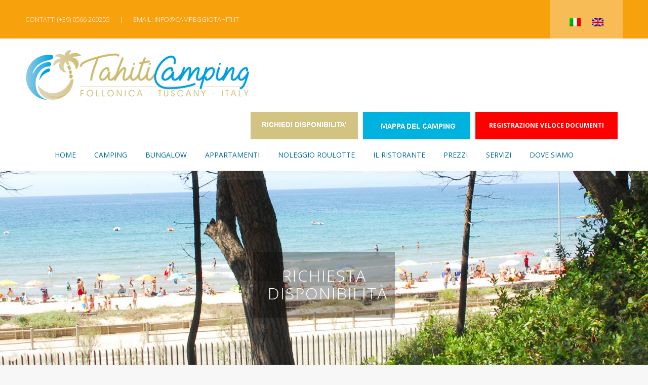

--- FILE ---
content_type: text/html; charset=UTF-8
request_url: http://www.campeggiotahiti.it/richiedi-disponibilita/
body_size: 16060
content:
<!DOCTYPE html>
<!--[if lt IE 10 ]>
<html lang="it-IT" class="old-ie no-js">
<![endif]-->
<!--[if !(IE 6) | !(IE 7) | !(IE 8)  ]><!-->
<html lang="it-IT" class="no-js">
<!--<![endif]-->
<head>
	<meta charset="UTF-8" />
		<meta name="viewport" content="width=device-width, initial-scale=1, maximum-scale=1, user-scalable=0">
	<meta name="google-site-verification" content="s4Y6CWCegAgl8Zbmt5lUtEs7CYI1VjMoZvRtKrAXXsQ" />
		<link rel="profile" href="http://gmpg.org/xfn/11" />
	<link rel="pingback" href="http://www.campeggiotahiti.it/xmlrpc.php" />
	<title>Richiedi disponibilità &#8211; Campeggio Tahiti</title>
<meta name='robots' content='max-image-preview:large' />
	<style>img:is([sizes="auto" i], [sizes^="auto," i]) { contain-intrinsic-size: 3000px 1500px }</style>
	<link rel="alternate" hreflang="it-it" href="https://www.campeggiotahiti.it/richiedi-disponibilita/" />
<link rel="alternate" hreflang="en-us" href="https://www.campeggiotahiti.it/en/request-availability/" />
<link rel="alternate" hreflang="x-default" href="https://www.campeggiotahiti.it/richiedi-disponibilita/" />
<script type="text/javascript">
function createCookie(a,d,b){if(b){var c=new Date;c.setTime(c.getTime()+864E5*b);b="; expires="+c.toGMTString()}else b="";document.cookie=a+"="+d+b+"; path=/"}function readCookie(a){a+="=";for(var d=document.cookie.split(";"),b=0;b<d.length;b++){for(var c=d[b];" "==c.charAt(0);)c=c.substring(1,c.length);if(0==c.indexOf(a))return c.substring(a.length,c.length)}return null}function eraseCookie(a){createCookie(a,"",-1)}
function areCookiesEnabled(){var a=!1;createCookie("testing","Hello",1);null!=readCookie("testing")&&(a=!0,eraseCookie("testing"));return a}(function(a){var d=readCookie("devicePixelRatio"),b=void 0===a.devicePixelRatio?1:a.devicePixelRatio;areCookiesEnabled()&&null==d&&(createCookie("devicePixelRatio",b,7),1!=b&&a.location.reload(!0))})(window);
</script><link rel='dns-prefetch' href='//fonts.googleapis.com' />
<link rel="alternate" type="application/rss+xml" title="Campeggio Tahiti &raquo; Feed" href="https://www.campeggiotahiti.it/feed/" />
<script type="text/javascript">
/* <![CDATA[ */
window._wpemojiSettings = {"baseUrl":"https:\/\/s.w.org\/images\/core\/emoji\/16.0.1\/72x72\/","ext":".png","svgUrl":"https:\/\/s.w.org\/images\/core\/emoji\/16.0.1\/svg\/","svgExt":".svg","source":{"concatemoji":"http:\/\/www.campeggiotahiti.it\/wp-includes\/js\/wp-emoji-release.min.js?ver=6.8.3"}};
/*! This file is auto-generated */
!function(s,n){var o,i,e;function c(e){try{var t={supportTests:e,timestamp:(new Date).valueOf()};sessionStorage.setItem(o,JSON.stringify(t))}catch(e){}}function p(e,t,n){e.clearRect(0,0,e.canvas.width,e.canvas.height),e.fillText(t,0,0);var t=new Uint32Array(e.getImageData(0,0,e.canvas.width,e.canvas.height).data),a=(e.clearRect(0,0,e.canvas.width,e.canvas.height),e.fillText(n,0,0),new Uint32Array(e.getImageData(0,0,e.canvas.width,e.canvas.height).data));return t.every(function(e,t){return e===a[t]})}function u(e,t){e.clearRect(0,0,e.canvas.width,e.canvas.height),e.fillText(t,0,0);for(var n=e.getImageData(16,16,1,1),a=0;a<n.data.length;a++)if(0!==n.data[a])return!1;return!0}function f(e,t,n,a){switch(t){case"flag":return n(e,"\ud83c\udff3\ufe0f\u200d\u26a7\ufe0f","\ud83c\udff3\ufe0f\u200b\u26a7\ufe0f")?!1:!n(e,"\ud83c\udde8\ud83c\uddf6","\ud83c\udde8\u200b\ud83c\uddf6")&&!n(e,"\ud83c\udff4\udb40\udc67\udb40\udc62\udb40\udc65\udb40\udc6e\udb40\udc67\udb40\udc7f","\ud83c\udff4\u200b\udb40\udc67\u200b\udb40\udc62\u200b\udb40\udc65\u200b\udb40\udc6e\u200b\udb40\udc67\u200b\udb40\udc7f");case"emoji":return!a(e,"\ud83e\udedf")}return!1}function g(e,t,n,a){var r="undefined"!=typeof WorkerGlobalScope&&self instanceof WorkerGlobalScope?new OffscreenCanvas(300,150):s.createElement("canvas"),o=r.getContext("2d",{willReadFrequently:!0}),i=(o.textBaseline="top",o.font="600 32px Arial",{});return e.forEach(function(e){i[e]=t(o,e,n,a)}),i}function t(e){var t=s.createElement("script");t.src=e,t.defer=!0,s.head.appendChild(t)}"undefined"!=typeof Promise&&(o="wpEmojiSettingsSupports",i=["flag","emoji"],n.supports={everything:!0,everythingExceptFlag:!0},e=new Promise(function(e){s.addEventListener("DOMContentLoaded",e,{once:!0})}),new Promise(function(t){var n=function(){try{var e=JSON.parse(sessionStorage.getItem(o));if("object"==typeof e&&"number"==typeof e.timestamp&&(new Date).valueOf()<e.timestamp+604800&&"object"==typeof e.supportTests)return e.supportTests}catch(e){}return null}();if(!n){if("undefined"!=typeof Worker&&"undefined"!=typeof OffscreenCanvas&&"undefined"!=typeof URL&&URL.createObjectURL&&"undefined"!=typeof Blob)try{var e="postMessage("+g.toString()+"("+[JSON.stringify(i),f.toString(),p.toString(),u.toString()].join(",")+"));",a=new Blob([e],{type:"text/javascript"}),r=new Worker(URL.createObjectURL(a),{name:"wpTestEmojiSupports"});return void(r.onmessage=function(e){c(n=e.data),r.terminate(),t(n)})}catch(e){}c(n=g(i,f,p,u))}t(n)}).then(function(e){for(var t in e)n.supports[t]=e[t],n.supports.everything=n.supports.everything&&n.supports[t],"flag"!==t&&(n.supports.everythingExceptFlag=n.supports.everythingExceptFlag&&n.supports[t]);n.supports.everythingExceptFlag=n.supports.everythingExceptFlag&&!n.supports.flag,n.DOMReady=!1,n.readyCallback=function(){n.DOMReady=!0}}).then(function(){return e}).then(function(){var e;n.supports.everything||(n.readyCallback(),(e=n.source||{}).concatemoji?t(e.concatemoji):e.wpemoji&&e.twemoji&&(t(e.twemoji),t(e.wpemoji)))}))}((window,document),window._wpemojiSettings);
/* ]]> */
</script>
<style id='wp-emoji-styles-inline-css' type='text/css'>

	img.wp-smiley, img.emoji {
		display: inline !important;
		border: none !important;
		box-shadow: none !important;
		height: 1em !important;
		width: 1em !important;
		margin: 0 0.07em !important;
		vertical-align: -0.1em !important;
		background: none !important;
		padding: 0 !important;
	}
</style>
<link rel='stylesheet' id='wp-block-library-css' href='http://www.campeggiotahiti.it/wp-includes/css/dist/block-library/style.min.css?ver=6.8.3' type='text/css' media='all' />
<style id='classic-theme-styles-inline-css' type='text/css'>
/*! This file is auto-generated */
.wp-block-button__link{color:#fff;background-color:#32373c;border-radius:9999px;box-shadow:none;text-decoration:none;padding:calc(.667em + 2px) calc(1.333em + 2px);font-size:1.125em}.wp-block-file__button{background:#32373c;color:#fff;text-decoration:none}
</style>
<style id='global-styles-inline-css' type='text/css'>
:root{--wp--preset--aspect-ratio--square: 1;--wp--preset--aspect-ratio--4-3: 4/3;--wp--preset--aspect-ratio--3-4: 3/4;--wp--preset--aspect-ratio--3-2: 3/2;--wp--preset--aspect-ratio--2-3: 2/3;--wp--preset--aspect-ratio--16-9: 16/9;--wp--preset--aspect-ratio--9-16: 9/16;--wp--preset--color--black: #000000;--wp--preset--color--cyan-bluish-gray: #abb8c3;--wp--preset--color--white: #ffffff;--wp--preset--color--pale-pink: #f78da7;--wp--preset--color--vivid-red: #cf2e2e;--wp--preset--color--luminous-vivid-orange: #ff6900;--wp--preset--color--luminous-vivid-amber: #fcb900;--wp--preset--color--light-green-cyan: #7bdcb5;--wp--preset--color--vivid-green-cyan: #00d084;--wp--preset--color--pale-cyan-blue: #8ed1fc;--wp--preset--color--vivid-cyan-blue: #0693e3;--wp--preset--color--vivid-purple: #9b51e0;--wp--preset--gradient--vivid-cyan-blue-to-vivid-purple: linear-gradient(135deg,rgba(6,147,227,1) 0%,rgb(155,81,224) 100%);--wp--preset--gradient--light-green-cyan-to-vivid-green-cyan: linear-gradient(135deg,rgb(122,220,180) 0%,rgb(0,208,130) 100%);--wp--preset--gradient--luminous-vivid-amber-to-luminous-vivid-orange: linear-gradient(135deg,rgba(252,185,0,1) 0%,rgba(255,105,0,1) 100%);--wp--preset--gradient--luminous-vivid-orange-to-vivid-red: linear-gradient(135deg,rgba(255,105,0,1) 0%,rgb(207,46,46) 100%);--wp--preset--gradient--very-light-gray-to-cyan-bluish-gray: linear-gradient(135deg,rgb(238,238,238) 0%,rgb(169,184,195) 100%);--wp--preset--gradient--cool-to-warm-spectrum: linear-gradient(135deg,rgb(74,234,220) 0%,rgb(151,120,209) 20%,rgb(207,42,186) 40%,rgb(238,44,130) 60%,rgb(251,105,98) 80%,rgb(254,248,76) 100%);--wp--preset--gradient--blush-light-purple: linear-gradient(135deg,rgb(255,206,236) 0%,rgb(152,150,240) 100%);--wp--preset--gradient--blush-bordeaux: linear-gradient(135deg,rgb(254,205,165) 0%,rgb(254,45,45) 50%,rgb(107,0,62) 100%);--wp--preset--gradient--luminous-dusk: linear-gradient(135deg,rgb(255,203,112) 0%,rgb(199,81,192) 50%,rgb(65,88,208) 100%);--wp--preset--gradient--pale-ocean: linear-gradient(135deg,rgb(255,245,203) 0%,rgb(182,227,212) 50%,rgb(51,167,181) 100%);--wp--preset--gradient--electric-grass: linear-gradient(135deg,rgb(202,248,128) 0%,rgb(113,206,126) 100%);--wp--preset--gradient--midnight: linear-gradient(135deg,rgb(2,3,129) 0%,rgb(40,116,252) 100%);--wp--preset--font-size--small: 13px;--wp--preset--font-size--medium: 20px;--wp--preset--font-size--large: 36px;--wp--preset--font-size--x-large: 42px;--wp--preset--spacing--20: 0.44rem;--wp--preset--spacing--30: 0.67rem;--wp--preset--spacing--40: 1rem;--wp--preset--spacing--50: 1.5rem;--wp--preset--spacing--60: 2.25rem;--wp--preset--spacing--70: 3.38rem;--wp--preset--spacing--80: 5.06rem;--wp--preset--shadow--natural: 6px 6px 9px rgba(0, 0, 0, 0.2);--wp--preset--shadow--deep: 12px 12px 50px rgba(0, 0, 0, 0.4);--wp--preset--shadow--sharp: 6px 6px 0px rgba(0, 0, 0, 0.2);--wp--preset--shadow--outlined: 6px 6px 0px -3px rgba(255, 255, 255, 1), 6px 6px rgba(0, 0, 0, 1);--wp--preset--shadow--crisp: 6px 6px 0px rgba(0, 0, 0, 1);}:where(.is-layout-flex){gap: 0.5em;}:where(.is-layout-grid){gap: 0.5em;}body .is-layout-flex{display: flex;}.is-layout-flex{flex-wrap: wrap;align-items: center;}.is-layout-flex > :is(*, div){margin: 0;}body .is-layout-grid{display: grid;}.is-layout-grid > :is(*, div){margin: 0;}:where(.wp-block-columns.is-layout-flex){gap: 2em;}:where(.wp-block-columns.is-layout-grid){gap: 2em;}:where(.wp-block-post-template.is-layout-flex){gap: 1.25em;}:where(.wp-block-post-template.is-layout-grid){gap: 1.25em;}.has-black-color{color: var(--wp--preset--color--black) !important;}.has-cyan-bluish-gray-color{color: var(--wp--preset--color--cyan-bluish-gray) !important;}.has-white-color{color: var(--wp--preset--color--white) !important;}.has-pale-pink-color{color: var(--wp--preset--color--pale-pink) !important;}.has-vivid-red-color{color: var(--wp--preset--color--vivid-red) !important;}.has-luminous-vivid-orange-color{color: var(--wp--preset--color--luminous-vivid-orange) !important;}.has-luminous-vivid-amber-color{color: var(--wp--preset--color--luminous-vivid-amber) !important;}.has-light-green-cyan-color{color: var(--wp--preset--color--light-green-cyan) !important;}.has-vivid-green-cyan-color{color: var(--wp--preset--color--vivid-green-cyan) !important;}.has-pale-cyan-blue-color{color: var(--wp--preset--color--pale-cyan-blue) !important;}.has-vivid-cyan-blue-color{color: var(--wp--preset--color--vivid-cyan-blue) !important;}.has-vivid-purple-color{color: var(--wp--preset--color--vivid-purple) !important;}.has-black-background-color{background-color: var(--wp--preset--color--black) !important;}.has-cyan-bluish-gray-background-color{background-color: var(--wp--preset--color--cyan-bluish-gray) !important;}.has-white-background-color{background-color: var(--wp--preset--color--white) !important;}.has-pale-pink-background-color{background-color: var(--wp--preset--color--pale-pink) !important;}.has-vivid-red-background-color{background-color: var(--wp--preset--color--vivid-red) !important;}.has-luminous-vivid-orange-background-color{background-color: var(--wp--preset--color--luminous-vivid-orange) !important;}.has-luminous-vivid-amber-background-color{background-color: var(--wp--preset--color--luminous-vivid-amber) !important;}.has-light-green-cyan-background-color{background-color: var(--wp--preset--color--light-green-cyan) !important;}.has-vivid-green-cyan-background-color{background-color: var(--wp--preset--color--vivid-green-cyan) !important;}.has-pale-cyan-blue-background-color{background-color: var(--wp--preset--color--pale-cyan-blue) !important;}.has-vivid-cyan-blue-background-color{background-color: var(--wp--preset--color--vivid-cyan-blue) !important;}.has-vivid-purple-background-color{background-color: var(--wp--preset--color--vivid-purple) !important;}.has-black-border-color{border-color: var(--wp--preset--color--black) !important;}.has-cyan-bluish-gray-border-color{border-color: var(--wp--preset--color--cyan-bluish-gray) !important;}.has-white-border-color{border-color: var(--wp--preset--color--white) !important;}.has-pale-pink-border-color{border-color: var(--wp--preset--color--pale-pink) !important;}.has-vivid-red-border-color{border-color: var(--wp--preset--color--vivid-red) !important;}.has-luminous-vivid-orange-border-color{border-color: var(--wp--preset--color--luminous-vivid-orange) !important;}.has-luminous-vivid-amber-border-color{border-color: var(--wp--preset--color--luminous-vivid-amber) !important;}.has-light-green-cyan-border-color{border-color: var(--wp--preset--color--light-green-cyan) !important;}.has-vivid-green-cyan-border-color{border-color: var(--wp--preset--color--vivid-green-cyan) !important;}.has-pale-cyan-blue-border-color{border-color: var(--wp--preset--color--pale-cyan-blue) !important;}.has-vivid-cyan-blue-border-color{border-color: var(--wp--preset--color--vivid-cyan-blue) !important;}.has-vivid-purple-border-color{border-color: var(--wp--preset--color--vivid-purple) !important;}.has-vivid-cyan-blue-to-vivid-purple-gradient-background{background: var(--wp--preset--gradient--vivid-cyan-blue-to-vivid-purple) !important;}.has-light-green-cyan-to-vivid-green-cyan-gradient-background{background: var(--wp--preset--gradient--light-green-cyan-to-vivid-green-cyan) !important;}.has-luminous-vivid-amber-to-luminous-vivid-orange-gradient-background{background: var(--wp--preset--gradient--luminous-vivid-amber-to-luminous-vivid-orange) !important;}.has-luminous-vivid-orange-to-vivid-red-gradient-background{background: var(--wp--preset--gradient--luminous-vivid-orange-to-vivid-red) !important;}.has-very-light-gray-to-cyan-bluish-gray-gradient-background{background: var(--wp--preset--gradient--very-light-gray-to-cyan-bluish-gray) !important;}.has-cool-to-warm-spectrum-gradient-background{background: var(--wp--preset--gradient--cool-to-warm-spectrum) !important;}.has-blush-light-purple-gradient-background{background: var(--wp--preset--gradient--blush-light-purple) !important;}.has-blush-bordeaux-gradient-background{background: var(--wp--preset--gradient--blush-bordeaux) !important;}.has-luminous-dusk-gradient-background{background: var(--wp--preset--gradient--luminous-dusk) !important;}.has-pale-ocean-gradient-background{background: var(--wp--preset--gradient--pale-ocean) !important;}.has-electric-grass-gradient-background{background: var(--wp--preset--gradient--electric-grass) !important;}.has-midnight-gradient-background{background: var(--wp--preset--gradient--midnight) !important;}.has-small-font-size{font-size: var(--wp--preset--font-size--small) !important;}.has-medium-font-size{font-size: var(--wp--preset--font-size--medium) !important;}.has-large-font-size{font-size: var(--wp--preset--font-size--large) !important;}.has-x-large-font-size{font-size: var(--wp--preset--font-size--x-large) !important;}
:where(.wp-block-post-template.is-layout-flex){gap: 1.25em;}:where(.wp-block-post-template.is-layout-grid){gap: 1.25em;}
:where(.wp-block-columns.is-layout-flex){gap: 2em;}:where(.wp-block-columns.is-layout-grid){gap: 2em;}
:root :where(.wp-block-pullquote){font-size: 1.5em;line-height: 1.6;}
</style>
<link rel='stylesheet' id='wpdm-fonticon-css' href='http://www.campeggiotahiti.it/wp-content/plugins/download-manager/assets/wpdm-iconfont/css/wpdm-icons.css?ver=6.8.3' type='text/css' media='all' />
<link rel='stylesheet' id='wpdm-front-css' href='http://www.campeggiotahiti.it/wp-content/plugins/download-manager/assets/css/front.min.css?ver=6.8.3' type='text/css' media='all' />
<link rel='stylesheet' id='rs-plugin-settings-css' href='http://www.campeggiotahiti.it/wp-content/plugins/revslider/public/assets/css/settings.css?ver=5.4.8.3' type='text/css' media='all' />
<style id='rs-plugin-settings-inline-css' type='text/css'>
#rs-demo-id {}
</style>
<link rel='stylesheet' id='wpml-legacy-horizontal-list-0-css' href='http://www.campeggiotahiti.it/wp-content/plugins/sitepress-multilingual-cms/templates/language-switchers/legacy-list-horizontal/style.min.css?ver=1' type='text/css' media='all' />
<link rel='stylesheet' id='tablepress-default-css' href='http://www.campeggiotahiti.it/wp-content/tablepress-combined.min.css?ver=28' type='text/css' media='all' />
<link rel='stylesheet' id='js_composer_front-css' href='http://www.campeggiotahiti.it/wp-content/plugins/js_composer/assets/css/js_composer.min.css?ver=7.5' type='text/css' media='all' />
<link rel='stylesheet' id='dt-web-fonts-css' href='//fonts.googleapis.com/css?family=Open+Sans%3A300%2C400%2C600%2C700%7CRoboto%3A400%2C500%2C600%2C700&#038;ver=6.8.3' type='text/css' media='all' />
<link rel='stylesheet' id='dt-main-css' href='http://www.campeggiotahiti.it/wp-content/themes/dt-the7/css/main.min.css?ver=5.6.1.2' type='text/css' media='all' />
<style id='dt-main-inline-css' type='text/css'>
body #load {
  display: block;
  height: 100%;
  overflow: hidden;
  position: fixed;
  width: 100%;
  z-index: 9901;
  opacity: 1;
  visibility: visible;
  -webkit-transition: all .35s ease-out;
  transition: all .35s ease-out;
}
body #load.loader-removed {
  opacity: 0;
  visibility: hidden;
}
.load-wrap {
  width: 100%;
  height: 100%;
  background-position: center center;
  background-repeat: no-repeat;
  text-align: center;
}
.load-wrap > svg {
  position: absolute;
  top: 50%;
  left: 50%;
  -ms-transform: translate(-50%,-50%);
  -webkit-transform: translate(-50%,-50%);
  transform: translate(-50%,-50%);
}
#load {
  background-color: #ffffff;
}
.uil-default rect:not(.bk) {
  fill: rgba(51,51,51,0.3);
}
.uil-ring > path {
  fill: rgba(51,51,51,0.3);
}
.ring-loader .circle {
  fill: rgba(51,51,51,0.3);
}
.ring-loader .moving-circle {
  fill: #333333;
}
.uil-hourglass .glass {
  stroke: #333333;
}
.uil-hourglass .sand {
  fill: rgba(51,51,51,0.3);
}
.spinner-loader .load-wrap {
  background-image: url("data:image/svg+xml,%3Csvg width='75px' height='75px' xmlns='http://www.w3.org/2000/svg' viewBox='0 0 100 100' preserveAspectRatio='xMidYMid' class='uil-default'%3E%3Crect x='0' y='0' width='100' height='100' fill='none' class='bk'%3E%3C/rect%3E%3Crect  x='46.5' y='40' width='7' height='20' rx='5' ry='5' fill='rgba%2851%2C51%2C51%2C0.3%29' transform='rotate(0 50 50) translate(0 -30)'%3E  %3Canimate attributeName='opacity' from='1' to='0' dur='1s' begin='0s' repeatCount='indefinite'/%3E%3C/rect%3E%3Crect  x='46.5' y='40' width='7' height='20' rx='5' ry='5' fill='rgba%2851%2C51%2C51%2C0.3%29' transform='rotate(30 50 50) translate(0 -30)'%3E  %3Canimate attributeName='opacity' from='1' to='0' dur='1s' begin='0.08333333333333333s' repeatCount='indefinite'/%3E%3C/rect%3E%3Crect  x='46.5' y='40' width='7' height='20' rx='5' ry='5' fill='rgba%2851%2C51%2C51%2C0.3%29' transform='rotate(60 50 50) translate(0 -30)'%3E  %3Canimate attributeName='opacity' from='1' to='0' dur='1s' begin='0.16666666666666666s' repeatCount='indefinite'/%3E%3C/rect%3E%3Crect  x='46.5' y='40' width='7' height='20' rx='5' ry='5' fill='rgba%2851%2C51%2C51%2C0.3%29' transform='rotate(90 50 50) translate(0 -30)'%3E  %3Canimate attributeName='opacity' from='1' to='0' dur='1s' begin='0.25s' repeatCount='indefinite'/%3E%3C/rect%3E%3Crect  x='46.5' y='40' width='7' height='20' rx='5' ry='5' fill='rgba%2851%2C51%2C51%2C0.3%29' transform='rotate(120 50 50) translate(0 -30)'%3E  %3Canimate attributeName='opacity' from='1' to='0' dur='1s' begin='0.3333333333333333s' repeatCount='indefinite'/%3E%3C/rect%3E%3Crect  x='46.5' y='40' width='7' height='20' rx='5' ry='5' fill='rgba%2851%2C51%2C51%2C0.3%29' transform='rotate(150 50 50) translate(0 -30)'%3E  %3Canimate attributeName='opacity' from='1' to='0' dur='1s' begin='0.4166666666666667s' repeatCount='indefinite'/%3E%3C/rect%3E%3Crect  x='46.5' y='40' width='7' height='20' rx='5' ry='5' fill='rgba%2851%2C51%2C51%2C0.3%29' transform='rotate(180 50 50) translate(0 -30)'%3E  %3Canimate attributeName='opacity' from='1' to='0' dur='1s' begin='0.5s' repeatCount='indefinite'/%3E%3C/rect%3E%3Crect  x='46.5' y='40' width='7' height='20' rx='5' ry='5' fill='rgba%2851%2C51%2C51%2C0.3%29' transform='rotate(210 50 50) translate(0 -30)'%3E  %3Canimate attributeName='opacity' from='1' to='0' dur='1s' begin='0.5833333333333334s' repeatCount='indefinite'/%3E%3C/rect%3E%3Crect  x='46.5' y='40' width='7' height='20' rx='5' ry='5' fill='rgba%2851%2C51%2C51%2C0.3%29' transform='rotate(240 50 50) translate(0 -30)'%3E  %3Canimate attributeName='opacity' from='1' to='0' dur='1s' begin='0.6666666666666666s' repeatCount='indefinite'/%3E%3C/rect%3E%3Crect  x='46.5' y='40' width='7' height='20' rx='5' ry='5' fill='rgba%2851%2C51%2C51%2C0.3%29' transform='rotate(270 50 50) translate(0 -30)'%3E  %3Canimate attributeName='opacity' from='1' to='0' dur='1s' begin='0.75s' repeatCount='indefinite'/%3E%3C/rect%3E%3Crect  x='46.5' y='40' width='7' height='20' rx='5' ry='5' fill='rgba%2851%2C51%2C51%2C0.3%29' transform='rotate(300 50 50) translate(0 -30)'%3E  %3Canimate attributeName='opacity' from='1' to='0' dur='1s' begin='0.8333333333333334s' repeatCount='indefinite'/%3E%3C/rect%3E%3Crect  x='46.5' y='40' width='7' height='20' rx='5' ry='5' fill='rgba%2851%2C51%2C51%2C0.3%29' transform='rotate(330 50 50) translate(0 -30)'%3E  %3Canimate attributeName='opacity' from='1' to='0' dur='1s' begin='0.9166666666666666s' repeatCount='indefinite'/%3E%3C/rect%3E%3C/svg%3E");
}
.ring-loader .load-wrap {
  background-image: url("data:image/svg+xml,%3Csvg xmlns='http://www.w3.org/2000/svg' viewBox='0 0 32 32' width='72' height='72' fill='rgba%2851%2C51%2C51%2C0.3%29'%3E   %3Cpath opacity='.25' d='M16 0 A16 16 0 0 0 16 32 A16 16 0 0 0 16 0 M16 4 A12 12 0 0 1 16 28 A12 12 0 0 1 16 4'/%3E   %3Cpath d='M16 0 A16 16 0 0 1 32 16 L28 16 A12 12 0 0 0 16 4z'%3E     %3CanimateTransform attributeName='transform' type='rotate' from='0 16 16' to='360 16 16' dur='0.8s' repeatCount='indefinite' /%3E   %3C/path%3E %3C/svg%3E");
}
.hourglass-loader .load-wrap {
  background-image: url("data:image/svg+xml,%3Csvg xmlns='http://www.w3.org/2000/svg' viewBox='0 0 32 32' width='72' height='72' fill='rgba%2851%2C51%2C51%2C0.3%29'%3E   %3Cpath transform='translate(2)' d='M0 12 V20 H4 V12z'%3E      %3Canimate attributeName='d' values='M0 12 V20 H4 V12z; M0 4 V28 H4 V4z; M0 12 V20 H4 V12z; M0 12 V20 H4 V12z' dur='1.2s' repeatCount='indefinite' begin='0' keytimes='0;.2;.5;1' keySplines='0.2 0.2 0.4 0.8;0.2 0.6 0.4 0.8;0.2 0.8 0.4 0.8' calcMode='spline'  /%3E   %3C/path%3E   %3Cpath transform='translate(8)' d='M0 12 V20 H4 V12z'%3E     %3Canimate attributeName='d' values='M0 12 V20 H4 V12z; M0 4 V28 H4 V4z; M0 12 V20 H4 V12z; M0 12 V20 H4 V12z' dur='1.2s' repeatCount='indefinite' begin='0.2' keytimes='0;.2;.5;1' keySplines='0.2 0.2 0.4 0.8;0.2 0.6 0.4 0.8;0.2 0.8 0.4 0.8' calcMode='spline'  /%3E   %3C/path%3E   %3Cpath transform='translate(14)' d='M0 12 V20 H4 V12z'%3E     %3Canimate attributeName='d' values='M0 12 V20 H4 V12z; M0 4 V28 H4 V4z; M0 12 V20 H4 V12z; M0 12 V20 H4 V12z' dur='1.2s' repeatCount='indefinite' begin='0.4' keytimes='0;.2;.5;1' keySplines='0.2 0.2 0.4 0.8;0.2 0.6 0.4 0.8;0.2 0.8 0.4 0.8' calcMode='spline' /%3E   %3C/path%3E   %3Cpath transform='translate(20)' d='M0 12 V20 H4 V12z'%3E     %3Canimate attributeName='d' values='M0 12 V20 H4 V12z; M0 4 V28 H4 V4z; M0 12 V20 H4 V12z; M0 12 V20 H4 V12z' dur='1.2s' repeatCount='indefinite' begin='0.6' keytimes='0;.2;.5;1' keySplines='0.2 0.2 0.4 0.8;0.2 0.6 0.4 0.8;0.2 0.8 0.4 0.8' calcMode='spline' /%3E   %3C/path%3E   %3Cpath transform='translate(26)' d='M0 12 V20 H4 V12z'%3E     %3Canimate attributeName='d' values='M0 12 V20 H4 V12z; M0 4 V28 H4 V4z; M0 12 V20 H4 V12z; M0 12 V20 H4 V12z' dur='1.2s' repeatCount='indefinite' begin='0.8' keytimes='0;.2;.5;1' keySplines='0.2 0.2 0.4 0.8;0.2 0.6 0.4 0.8;0.2 0.8 0.4 0.8' calcMode='spline' /%3E   %3C/path%3E %3C/svg%3E");
}

</style>
<!--[if lt IE 10]>
<link rel='stylesheet' id='dt-old-ie-css' href='http://www.campeggiotahiti.it/wp-content/themes/dt-the7/css/old-ie.min.css?ver=5.6.1.2' type='text/css' media='all' />
<![endif]-->
<link rel='stylesheet' id='dt-awsome-fonts-css' href='http://www.campeggiotahiti.it/wp-content/themes/dt-the7/fonts/FontAwesome/css/font-awesome.min.css?ver=5.6.1.2' type='text/css' media='all' />
<link rel='stylesheet' id='dt-fontello-css' href='http://www.campeggiotahiti.it/wp-content/themes/dt-the7/fonts/fontello/css/fontello.min.css?ver=5.6.1.2' type='text/css' media='all' />
<link rel='stylesheet' id='dt-arrow-icons-css' href='http://www.campeggiotahiti.it/wp-content/themes/dt-the7/fonts/icomoon-arrows-the7/style.min.css?ver=5.6.1.2' type='text/css' media='all' />
<link rel='stylesheet' id='the7pt-static-css' href='http://www.campeggiotahiti.it/wp-content/themes/dt-the7/css/post-type.css?ver=5.6.1.2' type='text/css' media='all' />
<link rel='stylesheet' id='dt-custom-old-ie-css' href='http://www.campeggiotahiti.it/wp-content/uploads/the7-css/custom-old-ie.css?ver=d9a53cda94fa' type='text/css' media='all' />
<link rel='stylesheet' id='dt-custom-css' href='http://www.campeggiotahiti.it/wp-content/uploads/the7-css/custom.css?ver=d9a53cda94fa' type='text/css' media='all' />
<link rel='stylesheet' id='dt-media-css' href='http://www.campeggiotahiti.it/wp-content/uploads/the7-css/media.css?ver=d9a53cda94fa' type='text/css' media='all' />
<link rel='stylesheet' id='the7pt.less-css' href='http://www.campeggiotahiti.it/wp-content/uploads/the7-css/post-type-dynamic.css?ver=d9a53cda94fa' type='text/css' media='all' />
<link rel='stylesheet' id='style-css' href='http://www.campeggiotahiti.it/wp-content/themes/dt-the7/style.css?ver=5.6.1.2' type='text/css' media='all' />
<style id='style-inline-css' type='text/css'>
#main { padding-top: 0px!important; }

.wf-container #custom_html-4, .wf-container #custom_html-5, .wf-container #nav_menu-2, .wf-container #custom_html-2 { padding-top:150px; height:555px; margin:0; }  

.wf-container #custom_html-5, .wf-container #custom_html-2 { background-color:#126188; }

.wf-container .widget-title,  .wf-container #nav_menu-2 { text-align:center; }

.wf-container .widget-title { width:60%; margin-left:20%; border-bottom:1px solid #fff; padding-bottom:20px; }

.wf-container #custom_html-5 .textwidget,  .wf-container #nav_menu-2 .menu-menu-container, .wf-container #custom_html-2 .textwidget { padding-top:30px !important; }

#bottom-bar { border-top:1px solid #fff; }

h4 { letter-spacing:3px }

.banner_mod a { background-color:#fff; opacity: 0.7; filter: alpha(opacity=70); padding:10px 70px; }

.all_banner{ z-index:5000; padding:30px 20px; background-color:#fff; }

.banner_2 a { /*opacity: 0.7;  filter: alpha(opacity=70); background-color:#6d5c15;*/  padding:20px 50px; background-color: rgba(109, 92, 21, 0.7)!important; }

.banner_2 a:hover { /*opacity: 0.7; filter: alpha(opacity=70); background-color:#6d5c15;*/ padding:20px 50px; background-color: rgba(109, 92, 21, 0.7)!important; }

.noleggio_bk { background-color:#3693c1; padding:20px 0; }

.line_height{ line-height:40px; }

.height_img { height:641px; }

.font_17 { font-size:17px; }

.freccia_banner { z-index:10000;  right :2px; position: absolute;}

.page-header { min-height: 485px!important;  margin-top: -55px!important; }

.title { color: #fff; text-align: center; font-size: 32px!important; letter-spacing: 2px; }

#title_camping_container { position:absolute; top: 50%; left: 50%; width:280px; height:90px; margin-top: -45px; /*set to a negative number 1/2 of your height*/	margin-left: -140px; /*set to a negative number 1/2 of your width*/ 	background: rgba(0, 0, 0, 0.3); }

#title_bungalow_container { position:absolute; top: 50%; left: 50%; width:280px; height:90px; margin-top: -45px; /*set to a negative number 1/2 of your height*/	margin-left: -140px; /*set to a negative number 1/2 of your width*/ 	background: rgba(0, 0, 0, 0.3); }

#title_roulotte_container { position:absolute; top: 50%; left: 50%; width:420px; height:90px; margin-top: -45px; /*set to a negative number 1/2 of your height*/	margin-left: -210px; /*set to a negative number 1/2 of your width*/ 	background: rgba(0, 0, 0, 0.3); }

#title_disponibilita_container { position:absolute; top: 50%; left: 50%; width:280px; height:130px; margin-top: -45px; /*set to a negative number 1/2 of your height*/	margin-left: -140px; /*set to a negative number 1/2 of your width*/ 	background: rgba(0, 0, 0, 0.3); }

#title_prezzi_container { position:absolute; top: 50%; left: 50%; width:280px; height:90px; margin-top: -45px; /*set to a negative number 1/2 of your height*/	margin-left: -140px; /*set to a negative number 1/2 of your width*/ 	background: rgba(0, 0, 0, 0.3); }


.camping-image-box-left { border-right: 1px solid #fff; max-height: 630px!important; overflow: hidden!important; }

.camping-image-box-right {  max-height: 630px!important; overflow: hidden!important;}

.padding_lr_70_70 { padding:0 70px 0 70px; }

#page input[type="text"], #page input[type="search"], #page input[type="tel"], #page input[type="url"], #page input[type="email"], #page input[type="number"], #page input[type="date"], #page input[type="range"], #page input[type="password"], #page select, #page textarea, #page .wpcf7-number {
    min-width: 350px!important;
    margin-right: 15px!important;
}

.wpseo-directions-heading {  font-size: 19px!important; text-transform: uppercase; }

.dove-siamo-form { background-color: rgba(0, 0, 0, 0.5);  margin-bottom: 30px!important; }

.gfield_required { color: #ee0000!important; }

.gfield_label { font-weight: 700!important; color: #fff!important; }


button.button, a.button, input[type="button"], input[type="reset"], .wpcf7-submit, .dt-btn-m, input.dt-btn-m[type="submit"], #main .gform_wrapper .gform_footer input.button, #main .gform_wrapper .gform_footer input[type="submit"], #main-slideshow .tp-button {
    float: right!important;
    margin-bottom: 30px;
}

#input_1_6_6_label { display: none!important; }

#choice_1_7_1 { vertical-align: top;}

#label_1_7_1 { font-size: 16px!important; margin-left: 10px!important; color: #fff!important; }

.menu li, .qts-lang-menu li, .widget_pages li {
     border: 0px!important;
    margin-top: 0px!important;
padding-top: 0px!important;
}


.servizi-container { width: 120px!important; height: 185px!important; float: left!important; margin-top: -35px!important; margin-left: 5px!important;}

.servizi-row-container { max-width: 720px!important; padding-left: 30px!important; margin-top: 20px;}

.gf_reservation { color: #071e29!important; font-weight: 600px!important; }

label[for=input_1_1], label[for=input_1_2] , label[for=input_1_3], label[for=input_1_4],  label[for=input_1_5],  label[for=input_1_6_6],  label[for=input_1_8] {  color: #fff!important; }


#field_1_7 .gfield_label  {  color: #fff!important; }

.gfield_label {  color: #071e29!important; }

#choice_2_24_1, #choice_2_25_1{
    vertical-align: top;
}

label[for=input_2_8_1], label[for=input_2_8_2] , label[for=input_2_8_3], label[for=input_2_8_4], label[for=input_2_8_5], label[for=input_2_8_6]  {  color: #071e29!important; }


.wpml-ls-legacy-list-horizontal .wpml-ls-flag {
    display: inline;
    vertical-align: middle;
    width: 22px!important;
    height: 16px!important;
}

.listino-prezzi-button a { color:rgba(255, 255, 255, 1)!important; }



.bg-under-widget .sidebar-content .widget, .solid-bg.sidebar-content .widget {
    background-color: transparent!important;
}

.sidebar-content .widget-title {  text-align: center;  font-weight: 700; }

a, a:hover {
    color: #52a7d7!important;
}


/* RESPONSIVE RULES */

@media screen and (min-width: 320px) {

  .padding_lr_130_50 { padding:0 20px 0 20px; }

  .padding_lr_130_130 { padding:0 20px; }

  
  .img_bk{  min-height:300px; }
    
  .img_head figure, .img_head div, .img_head img {  width:100%; }
}

@media screen and (min-width: 720px) {

  .padding_lr_130_50 { padding:0 50px 0 50px; }

  .padding_lr_130_130 { padding:0 60px; }

  .img_head figure, .img_head div, .img_head img { width:100%; }
    
}

@media screen and (min-width: 1000px) {

  .wf-container #custom_html-4 { width:30%; margin:0 60px 0 -60px; }

   .wf-container #custom_html-5, .wf-container #nav_menu-2, .wf-container #custom_html-2 { width:23%; }

   .all_banner { margin-top:-185px; }

   .padding_lr_130_50 {  padding:0 50px 0 130px; }

   .padding_lr_130_130 { padding:0 130px; }

}

.wpml-ls-legacy-list-horizontal.wpml-ls-statics-footer{
display:none;
}
</style>
<link rel='stylesheet' id='bsf-Defaults-css' href='http://www.campeggiotahiti.it/wp-content/uploads/smile_fonts/Defaults/Defaults.css?ver=3.19.4' type='text/css' media='all' />
<link rel='stylesheet' id='ultimate-style-css' href='http://www.campeggiotahiti.it/wp-content/plugins/Ultimate_VC_Addons/assets/min-css/style.min.css?ver=3.19.4' type='text/css' media='all' />
<link rel='stylesheet' id='ult-btn-css' href='http://www.campeggiotahiti.it/wp-content/plugins/Ultimate_VC_Addons/assets/min-css/advanced-buttons.min.css?ver=3.19.4' type='text/css' media='all' />
<script type="text/javascript" src="http://www.campeggiotahiti.it/wp-includes/js/jquery/jquery.min.js?ver=3.7.1" id="jquery-core-js"></script>
<script type="text/javascript" src="http://www.campeggiotahiti.it/wp-includes/js/jquery/jquery-migrate.min.js?ver=3.4.1" id="jquery-migrate-js"></script>
<script type="text/javascript" src="http://www.campeggiotahiti.it/wp-content/plugins/download-manager/assets/js/wpdm.min.js?ver=6.8.3" id="wpdm-frontend-js-js"></script>
<script type="text/javascript" id="wpdm-frontjs-js-extra">
/* <![CDATA[ */
var wpdm_url = {"home":"https:\/\/www.campeggiotahiti.it\/","site":"http:\/\/www.campeggiotahiti.it\/","ajax":"https:\/\/www.campeggiotahiti.it\/wp-admin\/admin-ajax.php"};
var wpdm_js = {"spinner":"<i class=\"wpdm-icon wpdm-sun wpdm-spin\"><\/i>","client_id":"e7af44eeeefc41a3aa5fa61dbcc3a5cb"};
var wpdm_strings = {"pass_var":"Password verificata!","pass_var_q":"Fai clic sul seguente pulsante per avviare il download.","start_dl":"Avvia download"};
/* ]]> */
</script>
<script type="text/javascript" src="http://www.campeggiotahiti.it/wp-content/plugins/download-manager/assets/js/front.min.js?ver=3.3.23" id="wpdm-frontjs-js"></script>
<script type="text/javascript" src="http://www.campeggiotahiti.it/wp-content/plugins/revslider/public/assets/js/jquery.themepunch.tools.min.js?ver=5.4.8.3" id="tp-tools-js"></script>
<script type="text/javascript" src="http://www.campeggiotahiti.it/wp-content/plugins/revslider/public/assets/js/jquery.themepunch.revolution.min.js?ver=5.4.8.3" id="revmin-js"></script>
<script type="text/javascript" id="dt-above-fold-js-extra">
/* <![CDATA[ */
var dtLocal = {"themeUrl":"http:\/\/www.campeggiotahiti.it\/wp-content\/themes\/dt-the7","passText":"Per visualizzare questo post protetto, inserire la password qui sotto:","moreButtonText":{"loading":"Caricamento...","loadMore":"Carica ancora"},"postID":"650","ajaxurl":"https:\/\/www.campeggiotahiti.it\/wp-admin\/admin-ajax.php","contactNonce":"a4ec284afb","contactMessages":{"required":"One or more fields have an error. Please check and try again."},"ajaxNonce":"4eed97a391","pageData":{"type":"page","template":"page","layout":null},"themeSettings":{"smoothScroll":"off","lazyLoading":false,"accentColor":{"mode":"solid","color":"#f7bc56"},"floatingHeader":{"showAfter":94,"showMenu":true,"height":60,"logo":{"showLogo":true,"html":"<img class=\" preload-me\" src=\"https:\/\/www.campeggiotahiti.it\/wp-content\/uploads\/2017\/11\/logo.png\" srcset=\"https:\/\/www.campeggiotahiti.it\/wp-content\/uploads\/2017\/11\/logo.png 447w, https:\/\/www.campeggiotahiti.it\/wp-content\/uploads\/2017\/11\/logo.png 447w\" width=\"447\" height=\"105\"   sizes=\"447px\" alt=\"Campeggio Tahiti\" \/>","url":"https:\/\/www.campeggiotahiti.it\/"}},"mobileHeader":{"firstSwitchPoint":990,"secondSwitchPoint":778},"content":{"textColor":"#071e29","headerColor":"#333333"},"stripes":{"stripe1":{"textColor":"#787d85","headerColor":"#3b3f4a"},"stripe2":{"textColor":"#8b9199","headerColor":"#ffffff"},"stripe3":{"textColor":"#ffffff","headerColor":"#ffffff"}}},"VCMobileScreenWidth":"768"};
var dtShare = {"shareButtonText":{"facebook":"Share on Facebook","twitter":"Tweet","pinterest":"Pin it","linkedin":"Share on Linkedin","whatsapp":"Share on Whatsapp","google":"Share on Google Plus","download":"Download image"},"overlayOpacity":"85"};
/* ]]> */
</script>
<script type="text/javascript" src="http://www.campeggiotahiti.it/wp-content/themes/dt-the7/js/above-the-fold.min.js?ver=5.6.1.2" id="dt-above-fold-js"></script>
<script type="text/javascript" src="http://www.campeggiotahiti.it/wp-content/plugins/Ultimate_VC_Addons/assets/min-js/ultimate-params.min.js?ver=3.19.4" id="ultimate-vc-params-js"></script>
<script type="text/javascript" src="http://www.campeggiotahiti.it/wp-content/plugins/Ultimate_VC_Addons/assets/min-js/custom.min.js?ver=3.19.4" id="ultimate-custom-js"></script>
<script></script><link rel="https://api.w.org/" href="https://www.campeggiotahiti.it/wp-json/" /><link rel="alternate" title="JSON" type="application/json" href="https://www.campeggiotahiti.it/wp-json/wp/v2/pages/650" /><link rel="EditURI" type="application/rsd+xml" title="RSD" href="https://www.campeggiotahiti.it/xmlrpc.php?rsd" />
<meta name="generator" content="WordPress 6.8.3" />
<link rel="canonical" href="https://www.campeggiotahiti.it/richiedi-disponibilita/" />
<link rel='shortlink' href='https://www.campeggiotahiti.it/?p=650' />
<link rel="alternate" title="oEmbed (JSON)" type="application/json+oembed" href="https://www.campeggiotahiti.it/wp-json/oembed/1.0/embed?url=https%3A%2F%2Fwww.campeggiotahiti.it%2Frichiedi-disponibilita%2F" />
<link rel="alternate" title="oEmbed (XML)" type="text/xml+oembed" href="https://www.campeggiotahiti.it/wp-json/oembed/1.0/embed?url=https%3A%2F%2Fwww.campeggiotahiti.it%2Frichiedi-disponibilita%2F&#038;format=xml" />
<meta name="generator" content="WPML ver:4.8.6 stt:1,3,27;" />
<meta property="og:site_name" content="Campeggio Tahiti" />
<meta property="og:title" content="Richiedi disponibilità" />
<meta property="og:url" content="https://www.campeggiotahiti.it/richiedi-disponibilita/" />
<meta property="og:type" content="article" />
<meta name="generator" content="Powered by WPBakery Page Builder - drag and drop page builder for WordPress."/>
<meta name="generator" content="Powered by Slider Revolution 5.4.8.3 - responsive, Mobile-Friendly Slider Plugin for WordPress with comfortable drag and drop interface." />
<script type="text/javascript">
document.addEventListener("DOMContentLoaded", function(event) { 
	var $load = document.getElementById("load");
	
	var removeLoading = setTimeout(function() {
		$load.className += " loader-removed";
	}, 500);
});
</script>
<script type="text/javascript">function setREVStartSize(e){									
						try{ e.c=jQuery(e.c);var i=jQuery(window).width(),t=9999,r=0,n=0,l=0,f=0,s=0,h=0;
							if(e.responsiveLevels&&(jQuery.each(e.responsiveLevels,function(e,f){f>i&&(t=r=f,l=e),i>f&&f>r&&(r=f,n=e)}),t>r&&(l=n)),f=e.gridheight[l]||e.gridheight[0]||e.gridheight,s=e.gridwidth[l]||e.gridwidth[0]||e.gridwidth,h=i/s,h=h>1?1:h,f=Math.round(h*f),"fullscreen"==e.sliderLayout){var u=(e.c.width(),jQuery(window).height());if(void 0!=e.fullScreenOffsetContainer){var c=e.fullScreenOffsetContainer.split(",");if (c) jQuery.each(c,function(e,i){u=jQuery(i).length>0?u-jQuery(i).outerHeight(!0):u}),e.fullScreenOffset.split("%").length>1&&void 0!=e.fullScreenOffset&&e.fullScreenOffset.length>0?u-=jQuery(window).height()*parseInt(e.fullScreenOffset,0)/100:void 0!=e.fullScreenOffset&&e.fullScreenOffset.length>0&&(u-=parseInt(e.fullScreenOffset,0))}f=u}else void 0!=e.minHeight&&f<e.minHeight&&(f=e.minHeight);e.c.closest(".rev_slider_wrapper").css({height:f})					
						}catch(d){console.log("Failure at Presize of Slider:"+d)}						
					};</script>
		<style type="text/css" id="wp-custom-css">
			.gform_wrapper .top_label .gfield_label {
    font: normal 300 14px / 25px "Open Sans", Helvetica, Arial, Verdana, sans-serif;
    color: white !important;
}

.gform_wrapper ul.gfield_checkbox li label, .gform_wrapper ul.gfield_radio li label {
    display: -moz-inline-stack;
    display: inline-block;
    letter-spacing: inherit;
    vertical-align: middle;
    cursor: pointer;
    color: white !important;
}

.wpdm-download-link {
	color: white !important;
}		</style>
		<style type="text/css" data-type="vc_custom-css">.gform_wrapper form {
    text-align: left;
    max-width: 100%;
    margin: 0 auto;
    background-color: #d2c382cf;
    padding: 25px;
}</style><style type="text/css" data-type="vc_shortcodes-custom-css">.vc_custom_1516986908446{background-image: url(http://www.campeggiotahiti.it/wp-content/uploads/2018/01/camping-header.jpg?id=904) !important;background-position: center !important;background-repeat: no-repeat !important;background-size: contain !important;}.vc_custom_1511175617568{margin-bottom: -140px !important;}.vc_custom_1523360547896{padding-right: 50px !important;padding-left: 50px !important;background-color: #f7a10c !important;}</style><noscript><style> .wpb_animate_when_almost_visible { opacity: 1; }</style></noscript><meta name="generator" content="WordPress Download Manager 3.3.23" />
                <style>
        /* WPDM Link Template Styles */        </style>
                <style>

            :root {
                --color-primary: #4a8eff;
                --color-primary-rgb: 74, 142, 255;
                --color-primary-hover: #5998ff;
                --color-primary-active: #3281ff;
                --color-secondary: #6c757d;
                --color-secondary-rgb: 108, 117, 125;
                --color-secondary-hover: #6c757d;
                --color-secondary-active: #6c757d;
                --color-success: #018e11;
                --color-success-rgb: 1, 142, 17;
                --color-success-hover: #0aad01;
                --color-success-active: #0c8c01;
                --color-info: #2CA8FF;
                --color-info-rgb: 44, 168, 255;
                --color-info-hover: #2CA8FF;
                --color-info-active: #2CA8FF;
                --color-warning: #FFB236;
                --color-warning-rgb: 255, 178, 54;
                --color-warning-hover: #FFB236;
                --color-warning-active: #FFB236;
                --color-danger: #ff5062;
                --color-danger-rgb: 255, 80, 98;
                --color-danger-hover: #ff5062;
                --color-danger-active: #ff5062;
                --color-green: #30b570;
                --color-blue: #0073ff;
                --color-purple: #8557D3;
                --color-red: #ff5062;
                --color-muted: rgba(69, 89, 122, 0.6);
                --wpdm-font: "Sen", -apple-system, BlinkMacSystemFont, "Segoe UI", Roboto, Helvetica, Arial, sans-serif, "Apple Color Emoji", "Segoe UI Emoji", "Segoe UI Symbol";
            }

            .wpdm-download-link.btn.btn-primary {
                border-radius: 4px;
            }


        </style>
        	
	<div id="fb-root"></div>
<script>(function(d, s, id) {
  var js, fjs = d.getElementsByTagName(s)[0];
  if (d.getElementById(id)) return;
  js = d.createElement(s); js.id = id;
  js.src = 'https://connect.facebook.net/it_IT/sdk.js#xfbml=1&version=v2.11&appId=1020354424662432';
  fjs.parentNode.insertBefore(js, fjs);
}(document, 'script', 'facebook-jssdk'));</script>
</head>
<body class="wp-singular page-template-default page page-id-650 wp-theme-dt-the7 disabled-hover-icons dt-responsive-on overlay-cursor-on srcset-enabled btn-flat custom-btn-color custom-btn-hover-color accent-bullets bold-icons phantom-sticky phantom-shadow-decoration phantom-custom-logo-on floating-mobile-menu-icon top-header first-switch-logo-left first-switch-menu-right second-switch-logo-left second-switch-menu-right right-mobile-menu layzr-loading-on popup-message-style wpb-js-composer js-comp-ver-7.5 vc_responsive outlined-portfolio-icons album-minuatures-style-2">
<!-- The7 5.6.1.2 -->
<div id="load" class="spinner-loader">
	<div class="load-wrap"></div>
</div>
<div id="page">
	<a class="skip-link screen-reader-text" href="#content">Skip to content</a>

<div class="masthead classic-header center widgets full-height shadow-decoration dt-parent-menu-clickable show-mobile-logo" role="banner">

			<div class="top-bar solid-bg">
			<div class="left-widgets mini-widgets"><span class="mini-contacts phone mini-icon-off show-on-desktop near-logo-first-switch in-menu-second-switch">CONTATTI (+39) 0566 260255</span><div class="text-area show-on-desktop near-logo-first-switch in-menu-second-switch"><p>|</p>
</div><span class="mini-contacts email mini-icon-off show-on-desktop near-logo-first-switch in-menu-second-switch">EMAIL: INFO@CAMPEGGIOTAHITI.IT</span></div>			<div class="right-widgets mini-widgets"><div class="text-area show-on-desktop near-logo-first-switch in-menu-second-switch"><div style="background-color:#f7bc56;padding:10px 20px;margin:-10px 0">
<div class="wpml-ls-statics-shortcode_actions wpml-ls wpml-ls-legacy-list-horizontal">
<ul role="menu">
<li class="wpml-ls-slot-shortcode_actions wpml-ls-item wpml-ls-item-it wpml-ls-current-language wpml-ls-first-item wpml-ls-item-legacy-list-horizontal" role="none">
				<a href="https://www.campeggiotahiti.it/richiedi-disponibilita/" class="wpml-ls-link" role="menuitem" ><br />
                                                        <img
            class="wpml-ls-flag"
            src="http://www.campeggiotahiti.it/wp-content/plugins/sitepress-multilingual-cms/res/flags/it.png"
            alt="Italiano"
            width=18
            height=12
    /></a>
			</li>
<li class="wpml-ls-slot-shortcode_actions wpml-ls-item wpml-ls-item-en wpml-ls-last-item wpml-ls-item-legacy-list-horizontal" role="none">
				<a href="https://www.campeggiotahiti.it/en/request-availability/" class="wpml-ls-link" role="menuitem"  aria-label="Passa a Inglese" title="Passa a Inglese" ><br />
                                                        <img
            class="wpml-ls-flag"
            src="http://www.campeggiotahiti.it/wp-content/plugins/sitepress-multilingual-cms/res/flags/en.png"
            alt="Inglese"
            width=18
            height=12
    /></a>
			</li>
</ul>
</div>
</div>
</div></div>		</div>

	<header class="header-bar">

						<div class="branding">
					<div id="site-title" class="assistive-text">Campeggio Tahiti</div>
					<div id="site-description" class="assistive-text"></div>
					<a href="https://www.campeggiotahiti.it/"><img class=" preload-me" src="https://www.campeggiotahiti.it/wp-content/uploads/2017/11/logo.png" srcset="https://www.campeggiotahiti.it/wp-content/uploads/2017/11/logo.png 447w, https://www.campeggiotahiti.it/wp-content/uploads/2017/11/logo.png 447w" width="447" height="105"   sizes="447px" alt="Campeggio Tahiti" /><img class="mobile-logo preload-me" src="https://www.campeggiotahiti.it/wp-content/uploads/2017/11/logo.png" srcset="https://www.campeggiotahiti.it/wp-content/uploads/2017/11/logo.png 447w, https://www.campeggiotahiti.it/wp-content/uploads/2017/11/logo.png 447w" width="447" height="105"   sizes="447px" alt="Campeggio Tahiti" /></a><div class="mini-widgets"></div><div class="mini-widgets"><div style="float: left;" class="disp-deb"><a href="http://www.campeggiotahiti.it/richiedi-disponibilita/"><img src="http://www.campeggiotahiti.it/wp-content/uploads/2018/04/disp-ita.jpg" /></a></div><div style="float: left; margin-left: 10px!important;"><a href="http://www.campeggiotahiti.it/mappa-del-camping/"><img src="http://www.campeggiotahiti.it/wp-content/uploads/2018/04/mappa-ita.jpg" /></a></div><div style="float: left; margin-left: 10px !important; font-size: 12px; text-align: center; font-weight: 700; background: red; padding: 27px; color: white !important;"><a target="_blank" style="color: white!important; text-decoration: none;" href="https://booking-campeggiotahiti.pod.camp/pre-checkin?cultureId=1040">REGISTRAZIONE VELOCE DOCUMENTI</a></div><div class="text-area show-on-desktop near-logo-first-switch in-menu-second-switch"></div></div>				</div>
		<nav class="navigation">

			<ul id="primary-menu" class="main-nav underline-decoration l-to-r-line outside-item-remove-margin" role="menu"><li class="menu-item menu-item-type-post_type menu-item-object-page menu-item-home menu-item-60 first"><a href='https://www.campeggiotahiti.it/' data-level='1'><span class="menu-item-text"><span class="menu-text">HOME</span></span></a></li> <li class="menu-item menu-item-type-post_type menu-item-object-post menu-item-739"><a href='https://www.campeggiotahiti.it/camping/' data-level='1'><span class="menu-item-text"><span class="menu-text">CAMPING</span></span></a></li> <li class="menu-item menu-item-type-post_type menu-item-object-page menu-item-290"><a href='https://www.campeggiotahiti.it/bungalow/' data-level='1'><span class="menu-item-text"><span class="menu-text">BUNGALOW</span></span></a></li> <li class="menu-item menu-item-type-custom menu-item-object-custom menu-item-1761"><a href='https://www.appartamentitahiti.it/' target='_blank' data-level='1'><span class="menu-item-text"><span class="menu-text">APPARTAMENTI</span></span></a></li> <li class="menu-item menu-item-type-post_type menu-item-object-page menu-item-331"><a href='https://www.campeggiotahiti.it/noleggio-roulotte/' data-level='1'><span class="menu-item-text"><span class="menu-text">NOLEGGIO ROULOTTE</span></span></a></li> <li class="menu-item menu-item-type-post_type menu-item-object-post menu-item-842"><a href='https://www.campeggiotahiti.it/il-ristorante/' data-level='1'><span class="menu-item-text"><span class="menu-text">IL RISTORANTE</span></span></a></li> <li class="menu-item menu-item-type-post_type menu-item-object-page menu-item-662"><a href='https://www.campeggiotahiti.it/listino-prezzi/' data-level='1'><span class="menu-item-text"><span class="menu-text">PREZZI</span></span></a></li> <li class="menu-item menu-item-type-post_type menu-item-object-post menu-item-815"><a href='https://www.campeggiotahiti.it/servizi/' data-level='1'><span class="menu-item-text"><span class="menu-text">SERVIZI</span></span></a></li> <li class="menu-item menu-item-type-post_type menu-item-object-page menu-item-has-children menu-item-378 has-children"><a href='https://www.campeggiotahiti.it/dove-siamo/' data-level='1'><span class="menu-item-text"><span class="menu-text">DOVE SIAMO</span></span></a><ul class="sub-nav hover-style-bg level-arrows-on"><li class="menu-item menu-item-type-post_type menu-item-object-post menu-item-1130 first"><a href='https://www.campeggiotahiti.it/follonica/' data-level='2'><span class="menu-item-text"><span class="menu-text">FOLLONICA</span></span></a></li> </ul></li> </ul>
			<div class="mini-widgets"></div>
		</nav>

	</header>

</div><div class='dt-close-mobile-menu-icon'><span></span></div>
<div class='dt-mobile-header'>
	<ul id="mobile-menu" class="mobile-main-nav" role="menu">
		<li class="menu-item menu-item-type-post_type menu-item-object-page menu-item-home menu-item-60 first"><a href='https://www.campeggiotahiti.it/' data-level='1'><span class="menu-item-text"><span class="menu-text">HOME</span></span></a></li> <li class="menu-item menu-item-type-post_type menu-item-object-post menu-item-739"><a href='https://www.campeggiotahiti.it/camping/' data-level='1'><span class="menu-item-text"><span class="menu-text">CAMPING</span></span></a></li> <li class="menu-item menu-item-type-post_type menu-item-object-page menu-item-290"><a href='https://www.campeggiotahiti.it/bungalow/' data-level='1'><span class="menu-item-text"><span class="menu-text">BUNGALOW</span></span></a></li> <li class="menu-item menu-item-type-custom menu-item-object-custom menu-item-1761"><a href='https://www.appartamentitahiti.it/' target='_blank' data-level='1'><span class="menu-item-text"><span class="menu-text">APPARTAMENTI</span></span></a></li> <li class="menu-item menu-item-type-post_type menu-item-object-page menu-item-331"><a href='https://www.campeggiotahiti.it/noleggio-roulotte/' data-level='1'><span class="menu-item-text"><span class="menu-text">NOLEGGIO ROULOTTE</span></span></a></li> <li class="menu-item menu-item-type-post_type menu-item-object-post menu-item-842"><a href='https://www.campeggiotahiti.it/il-ristorante/' data-level='1'><span class="menu-item-text"><span class="menu-text">IL RISTORANTE</span></span></a></li> <li class="menu-item menu-item-type-post_type menu-item-object-page menu-item-662"><a href='https://www.campeggiotahiti.it/listino-prezzi/' data-level='1'><span class="menu-item-text"><span class="menu-text">PREZZI</span></span></a></li> <li class="menu-item menu-item-type-post_type menu-item-object-post menu-item-815"><a href='https://www.campeggiotahiti.it/servizi/' data-level='1'><span class="menu-item-text"><span class="menu-text">SERVIZI</span></span></a></li> <li class="menu-item menu-item-type-post_type menu-item-object-page menu-item-has-children menu-item-378 has-children"><a href='https://www.campeggiotahiti.it/dove-siamo/' data-level='1'><span class="menu-item-text"><span class="menu-text">DOVE SIAMO</span></span></a><ul class="sub-nav hover-style-bg level-arrows-on"><li class="menu-item menu-item-type-post_type menu-item-object-post menu-item-1130 first"><a href='https://www.campeggiotahiti.it/follonica/' data-level='2'><span class="menu-item-text"><span class="menu-text">FOLLONICA</span></span></a></li> </ul></li> 	</ul>
	<div class='mobile-mini-widgets-in-menu'></div>
</div>
	
	
	<div id="main" class="sidebar-none sidebar-divider-vertical"  >

		
		<div class="main-gradient"></div>
		<div class="wf-wrap">
			<div class="wf-container-main">

				
	
		
			<div id="content" class="content" role="main">

			
					
					<div class="wpb-content-wrapper"><div data-vc-full-width="true" data-vc-full-width-init="false" data-vc-stretch-content="true" class="vc_row wpb_row vc_row-fluid page-header vc_custom_1516986908446 vc_row-has-fill vc_row-no-padding vc_row-o-content-middle vc_row-flex"><div class="wpb_column vc_column_container vc_col-sm-12"><div class="vc_column-inner"><div class="wpb_wrapper"><div class="vc_row wpb_row vc_inner vc_row-fluid"><div class="wpb_column vc_column_container vc_col-sm-12"><div class="vc_column-inner"><div class="wpb_wrapper">
	<div class="wpb_text_column wpb_content_element " >
		<div class="wpb_wrapper">
			<div id="title_disponibilita_container">
<div class="title">
<p style="padding: 0.9em!important;">RICHIESTA DISPONIBILITÀ</p>
</div>
</div>

		</div>
	</div>
</div></div></div></div></div></div></div></div><div class="vc_row-full-width vc_clearfix"></div><!-- Row Backgrounds --><div class="upb_bg_img" data-ultimate-bg="url(https://www.campeggiotahiti.it/wp-content/uploads/2018/01/camping-header.jpg)" data-image-id="904" data-ultimate-bg-style="vcpb-default" data-bg-img-repeat="repeat" data-bg-img-size="cover" data-bg-img-position="" data-parallx_sense="30" data-bg-override="full" data-bg_img_attach="scroll" data-upb-overlay-color="" data-upb-bg-animation="" data-fadeout="" data-bg-animation="left-animation" data-bg-animation-type="h" data-animation-repeat="repeat" data-fadeout-percentage="30" data-parallax-content="" data-parallax-content-sense="30" data-row-effect-mobile-disable="true" data-img-parallax-mobile-disable="true" data-rtl="false"  data-custom-vc-row=""  data-vc="7.5"  data-is_old_vc=""  data-theme-support=""   data-overlay="false" data-overlay-color="" data-overlay-pattern="" data-overlay-pattern-opacity="" data-overlay-pattern-size=""    ></div><div class="vc_row wpb_row vc_row-fluid"><div class="wpb_column vc_column_container vc_col-sm-12"><div class="vc_column-inner"><div class="wpb_wrapper"><div class="vc_empty_space"   style="height: 60px"><span class="vc_empty_space_inner"></span></div>
	<div class="wpb_text_column wpb_content_element " >
		<div class="wpb_wrapper">
			<h4 style="text-align: center;"><span style="color: #1486bf;">UNO SPLENDIDO CAMPEGGIO IN TOSCANA SUL MARE</span></h4>
<h1 style="text-align: center;">Piazzole per tende, camper e roulotte a pochi passi dalla<br />
spiaggia di Follonica</h1>
<p style="text-align: center;"><img decoding="async" class="size-full wp-image-110 aligncenter" src="https://www.campeggiotahiti.it/wp-content/uploads/2017/11/barrette.jpg" alt="" width="74" height="15" /></p>

		</div>
	</div>
<div class="vc_empty_space"   style="height: 40px"><span class="vc_empty_space_inner"></span></div></div></div></div></div><div class="vc_row wpb_row vc_row-fluid"><div class="wpb_column vc_column_container vc_col-sm-12"><div class="vc_column-inner"><div class="wpb_wrapper">
	<div class="wpb_text_column wpb_content_element " >
		<div class="wpb_wrapper">
			<p>Compila la form sottostante con i dati richiesti per richiedere la disponibilità presso il nostro Camping. Ti rispondere nel più breve tempo possibile. I dati contrasegnati con * sono obbligatori.</p>

		</div>
	</div>
<div class="vc_row wpb_row vc_inner vc_row-fluid"><div class="wpb_column vc_column_container vc_col-sm-12"><div class="vc_column-inner"><div class="wpb_wrapper">
	<div class="wpb_raw_code wpb_content_element wpb_raw_html" >
		<div class="wpb_wrapper">
			<div id="podcamp-leadcare" ></div>
		</div>
	</div>
</div></div></div></div></div></div></div></div><div class="vc_row wpb_row vc_row-fluid"><div class="wpb_column vc_column_container vc_col-sm-12"><div class="vc_column-inner"><div class="wpb_wrapper"><div class="vc_empty_space"   style="height: 90px"><span class="vc_empty_space_inner"></span></div></div></div></div></div><div class="vc_row wpb_row vc_row-fluid vc_custom_1511175617568"><div class="wpb_column vc_column_container vc_col-sm-1"><div class="vc_column-inner"><div class="wpb_wrapper"></div></div></div><div class="wpb_column vc_column_container vc_col-sm-10"><div class="vc_column-inner"><div class="wpb_wrapper"><div class="vc_row wpb_row vc_inner vc_row-fluid vc_custom_1523360547896 vc_row-has-fill"><div class="wpb_column vc_column_container vc_col-sm-8"><div class="vc_column-inner"><div class="wpb_wrapper">
	<div class="wpb_text_column wpb_content_element " >
		<div class="wpb_wrapper">
			<p><span style="font-size: 24pt; color: #ffffff;">ISCRIVITI ALLA NOSTRA NEWSLETTER</span></p>
<p><span style="color: #ffffff;">PER RIMANERE INFORMATO SU NEWS E SULLE NOSTRE OFFERTE</span></p>

		</div>
	</div>
</div></div></div><div class="wpb_column vc_column_container vc_col-sm-4"><div class="vc_column-inner"><div class="wpb_wrapper"><div class=" vc_custom_1523360628628 ubtn-ctn-right "><a class="ubtn-link ult-adjust-bottom-margin ubtn-right ubtn-normal " href="http://www.campeggiotahiti.it/iscrizione-newsletter/" ><button type="button" id="ubtn-1961"  class="ubtn ult-adjust-bottom-margin ult-responsive ubtn-normal ubtn-no-hover-bg  none  ubtn-right   tooltip-697c8831ce672"  data-hover="" data-border-color="" data-bg="#ffffff" data-hover-bg="" data-border-hover="" data-shadow-hover="" data-shadow-click="none" data-shadow="" data-shd-shadow=""  data-ultimate-target='#ubtn-1961'  data-responsive-json-new='{"font-size":"","line-height":""}'  style="font-weight:normal;border:none;background: #ffffff;color: #0c0c0c;"><span class="ubtn-hover" style="background-color:"></span><span class="ubtn-data ubtn-text " >ISCRIVITI ADESSO</span></button></a></div></div></div></div></div></div></div></div><div class="wpb_column vc_column_container vc_col-sm-1"><div class="vc_column-inner"><div class="wpb_wrapper"></div></div></div></div><div class="vc_row wpb_row vc_row-fluid"><div class="wpb_column vc_column_container vc_col-sm-12"><div class="vc_column-inner"><div class="wpb_wrapper">
	<div class="wpb_raw_code wpb_raw_js" >
		<div class="wpb_wrapper">
			<script type="text/javascript">
jQuery(function(){
jQuery( "#input_2_11" ).datepicker({
	onSelect: function() {
		var date = jQuery(this).datepicker('getDate');
			if (date){
				date.setDate(date.getDate() + 1);
				jQuery( "#input_2_12" ).datepicker( "option", "minDate", date );
			}
		}
	});

jQuery( "#input_2_12" ).datepicker({
	onSelect: function() {
		var date = jQuery(this).datepicker('getDate');
			if (date) {
				date.setDate(date.getDate() - 1);
				jQuery( "#input_2_11" ).datepicker( "option", "maxDate", date );
			}
		}
	});
})
</script>
		</div>
	</div>
</div></div></div></div>
</div>
					
					
					
				
			
			</div><!-- #content -->

			
		

			</div><!-- .wf-container -->
		</div><!-- .wf-wrap -->
	</div><!-- #main -->

	
	<!-- !Footer -->
	<footer id="footer" class="footer solid-bg">

		
			<div class="wf-wrap">
				<div class="wf-container-footer">
					<div class="wf-container">

						<section id="custom_html-4" class="widget_text widget widget_custom_html wf-cell wf-1-4"><div class="textwidget custom-html-widget">
<img src="https://campeggiotahiti.it/wp-content/uploads/2017/11/logo-footer.png" />
<br /><br />
Orari di apertura del campeggio: <br />
Fino al 07.05.2025<br />
Lunedì: 8:30-13 / 14.30 - 17<br />
Martedì: 8:30-13 / 14.30 - 17<br />
Mercoledì: 8:30-13 / 14.30 - 17<br />
Giovedì: 8:30-13 / 14.30 - 17<br />
Venerdì: 8:30-13 / 14.30 - 17<br />
Sabato e Domenica apertura su appuntamento.<br />
Inizio stagione 08.05.2025<br />
Chiusura 14.09.2025 con apertura 24/24 h<br />





</div></section><section id="nav_menu-2" class="widget widget_nav_menu wf-cell wf-1-4"><div class="widget-title">SHORT LINK</div><div class="menu-menu-container"><ul id="menu-menu" class="menu"><li id="menu-item-60" class="menu-item menu-item-type-post_type menu-item-object-page menu-item-home menu-item-60"><a href="https://www.campeggiotahiti.it/">HOME</a></li>
<li id="menu-item-739" class="menu-item menu-item-type-post_type menu-item-object-post menu-item-739"><a href="https://www.campeggiotahiti.it/camping/">CAMPING</a></li>
<li id="menu-item-290" class="menu-item menu-item-type-post_type menu-item-object-page menu-item-290"><a href="https://www.campeggiotahiti.it/bungalow/">BUNGALOW</a></li>
<li id="menu-item-1761" class="menu-item menu-item-type-custom menu-item-object-custom menu-item-1761"><a target="_blank" href="https://www.appartamentitahiti.it/">APPARTAMENTI</a></li>
<li id="menu-item-331" class="menu-item menu-item-type-post_type menu-item-object-page menu-item-331"><a href="https://www.campeggiotahiti.it/noleggio-roulotte/">NOLEGGIO ROULOTTE</a></li>
<li id="menu-item-842" class="menu-item menu-item-type-post_type menu-item-object-post menu-item-842"><a href="https://www.campeggiotahiti.it/il-ristorante/">IL RISTORANTE</a></li>
<li id="menu-item-662" class="menu-item menu-item-type-post_type menu-item-object-page menu-item-662"><a href="https://www.campeggiotahiti.it/listino-prezzi/">PREZZI</a></li>
<li id="menu-item-815" class="menu-item menu-item-type-post_type menu-item-object-post menu-item-815"><a href="https://www.campeggiotahiti.it/servizi/">SERVIZI</a></li>
<li id="menu-item-378" class="menu-item menu-item-type-post_type menu-item-object-page menu-item-has-children menu-item-378"><a href="https://www.campeggiotahiti.it/dove-siamo/">DOVE SIAMO</a>
<ul class="sub-menu">
	<li id="menu-item-1130" class="menu-item menu-item-type-post_type menu-item-object-post menu-item-1130"><a href="https://www.campeggiotahiti.it/follonica/">FOLLONICA</a></li>
</ul>
</li>
</ul></div></section>
					</div><!-- .wf-container -->
				</div><!-- .wf-container-footer -->
			</div><!-- .wf-wrap -->

		
<!-- !Bottom-bar -->
<div id="bottom-bar" class="solid-bg" role="contentinfo">
	<div class="wf-wrap">
		<div class="wf-container-bottom">
			<div class="wf-table wf-mobile-collapsed">

				
				<div class="wf-td">

					
				</div>

				
					<div class="wf-td bottom-text-block">

						<div style="width:1300px;padding:20px 0">
<div style="float:left;padding-top:20px">Copyright 2025 Campeggio TAHITI. Via don Sebastiano Leone - 58022 Follonica (GR) - P.Iva 01064560533 - CIN IT053009B10KLFZC30 - CIR 053009CAM0002</div>
<div style="clear:both;height:10px"></div>
</div>

					</div>

				
			</div>
		</div><!-- .wf-container-bottom -->
	</div><!-- .wf-wrap -->
</div><!-- #bottom-bar -->
	</footer><!-- #footer -->



	<a href="#" class="scroll-top"><span class="screen-reader-text">Go to Top</span></a>

</div><!-- #page -->
<script type="speculationrules">
{"prefetch":[{"source":"document","where":{"and":[{"href_matches":"\/*"},{"not":{"href_matches":["\/wp-*.php","\/wp-admin\/*","\/wp-content\/uploads\/*","\/wp-content\/*","\/wp-content\/plugins\/*","\/wp-content\/themes\/dt-the7\/*","\/*\\?(.+)"]}},{"not":{"selector_matches":"a[rel~=\"nofollow\"]"}},{"not":{"selector_matches":".no-prefetch, .no-prefetch a"}}]},"eagerness":"conservative"}]}
</script>
            <script>
                jQuery(function($){

                    
                });
            </script>
            <div id="fb-root"></div>
            <script type="text/html" id="wpb-modifications"> window.wpbCustomElement = 1; </script><link rel='stylesheet' id='ult-background-style-css' href='http://www.campeggiotahiti.it/wp-content/plugins/Ultimate_VC_Addons/assets/min-css/background-style.min.css?ver=3.19.4' type='text/css' media='all' />
<script type="text/javascript" src="http://www.campeggiotahiti.it/wp-content/themes/dt-the7/js/main.min.js?ver=5.6.1.2" id="dt-main-js"></script>
<script type="text/javascript" src="http://www.campeggiotahiti.it/wp-includes/js/dist/hooks.min.js?ver=4d63a3d491d11ffd8ac6" id="wp-hooks-js"></script>
<script type="text/javascript" src="http://www.campeggiotahiti.it/wp-includes/js/dist/i18n.min.js?ver=5e580eb46a90c2b997e6" id="wp-i18n-js"></script>
<script type="text/javascript" id="wp-i18n-js-after">
/* <![CDATA[ */
wp.i18n.setLocaleData( { 'text direction\u0004ltr': [ 'ltr' ] } );
/* ]]> */
</script>
<script type="text/javascript" src="http://www.campeggiotahiti.it/wp-includes/js/jquery/jquery.form.min.js?ver=4.3.0" id="jquery-form-js"></script>
<script type="text/javascript" src="http://www.campeggiotahiti.it/wp-content/themes/dt-the7/js/post-type.js?ver=5.6.1.2" id="the7pt-js"></script>
<script type="text/javascript" src="http://www.campeggiotahiti.it/wp-content/plugins/js_composer/assets/js/dist/js_composer_front.min.js?ver=7.5" id="wpb_composer_front_js-js"></script>
<script type="text/javascript" src="http://www.campeggiotahiti.it/wp-content/plugins/Ultimate_VC_Addons/assets/min-js/jquery-appear.min.js?ver=3.19.4" id="ultimate-appear-js"></script>
<script type="text/javascript" src="http://www.campeggiotahiti.it/wp-content/plugins/Ultimate_VC_Addons/assets/min-js/ultimate_bg.min.js?ver=3.19.4" id="ultimate-row-bg-js"></script>
<script></script>
<div class="pswp" tabindex="-1" role="dialog" aria-hidden="true">
    <div class="pswp__bg"></div>
    <div class="pswp__scroll-wrap">
 
        <div class="pswp__container">
            <div class="pswp__item"></div>
            <div class="pswp__item"></div>
            <div class="pswp__item"></div>
        </div>
 
        <div class="pswp__ui pswp__ui--hidden">
            <div class="pswp__top-bar">
                <div class="pswp__counter"></div>
                <button class="pswp__button pswp__button--close" title="Close (Esc)"></button>
                <button class="pswp__button pswp__button--share" title="Share"></button>
                <button class="pswp__button pswp__button--fs" title="Toggle fullscreen"></button>
                <button class="pswp__button pswp__button--zoom" title="Zoom in/out"></button>
                <div class="pswp__preloader">
                    <div class="pswp__preloader__icn">
                      <div class="pswp__preloader__cut">
                        <div class="pswp__preloader__donut"></div>
                      </div>
                    </div>
                </div>
            </div>
            <div class="pswp__share-modal pswp__share-modal--hidden pswp__single-tap">
                <div class="pswp__share-tooltip"></div> 
            </div>
            <button class="pswp__button pswp__button--arrow--left" title="Previous (arrow left)">
            </button>
            <button class="pswp__button pswp__button--arrow--right" title="Next (arrow right)">
            </button>
            <div class="pswp__caption">
                <div class="pswp__caption__center"></div>
            </div>
        </div>
    </div>
</div>
<script>
	jQuery("#input_3_3").datepicker({
  		onSelect: function(dateText, inst) {
			duration =  (jQuery('#input_3_4').datepicker('getDate').getTime() - jQuery('#input_3_3').datepicker('getDate').getTime())/ 86400000;	
			jQuery('#input_3_19').val(duration);
    	}
	});

	jQuery("#input_3_4").datepicker({
  		onSelect: function(dateText, inst) {
			duration =  (jQuery('#input_3_4').datepicker('getDate').getTime() - jQuery('#input_3_3').datepicker('getDate').getTime())/ 86400000;
			jQuery('#input_3_19').val(duration);
    	}
  });
</script>

<script src="//booking-campeggiotahiti.pod.camp/widgets/leadcare.js" ></script>
<script>
var el = document.getElementById('podcamp-leadcare');
PodcampLeadcareWidget(el, {
id: "booking-campeggiotahiti.pod.camp",
cultureId:1040,
mode: "component",
themeId:null,
registrationReferralId: null,
style: null
});
</script>

</body>
</html>

--- FILE ---
content_type: text/html; charset=utf-8
request_url: https://booking-campeggiotahiti.pod.camp/leadcare?cultureId=1040
body_size: 7170
content:
<!DOCTYPE html><html><head><link rel="stylesheet" href="https://fonts.googleapis.com/css?family=Roboto:300,400,500,700&amp;display=swap"/><title>Campeggio Tahiti</title><meta charSet="utf-8"/><meta name="viewport" content="minimum-scale=1, initial-scale=1, width=device-width, shrink-to-fit=no"/><noscript data-n-css="true"></noscript><link rel="preload" href="/_next/static/chunks/main-8eb79899cd4cbbff0ea6.js" as="script"/><link rel="preload" href="/_next/static/chunks/webpack-e067438c4cf4ef2ef178.js" as="script"/><link rel="preload" href="/_next/static/chunks/framework.b11cd6ab3c62dae3dfb8.js" as="script"/><link rel="preload" href="/_next/static/chunks/29107295.6064ab9a00498d5ee938.js" as="script"/><link rel="preload" href="/_next/static/chunks/75fc9c18.0e153fd07cb9e6518900.js" as="script"/><link rel="preload" href="/_next/static/chunks/83cf74f75845325025f2069568fcdc29d082f5c4.d2eb9428cea2e186583b.js" as="script"/><link rel="preload" href="/_next/static/chunks/1d1af63bee239174e0ec62b6efc9fa67c78a31f5.c377c60f157c0b0ef4b5.js" as="script"/><link rel="preload" href="/_next/static/chunks/d61a8c5c0ae22b82677f9f0941458fcf79fbbf64.d9043fa97793e384e280.js" as="script"/><link rel="preload" href="/_next/static/chunks/d3387798beb104030640d1f8d29e01081527befe.2a2a191221b9beb297b7.js" as="script"/><link rel="preload" href="/_next/static/chunks/5be7f92683d94a5a651bcf5bf7b4c0013f85866e.74702b9de5bad4671dd0.js" as="script"/><link rel="preload" href="/_next/static/chunks/96476e63cbbc36c4c0a4cb711c87f384c71e326c.625b1dd3ff2bc72852df.js" as="script"/><link rel="preload" href="/_next/static/chunks/eeb05a8053d0c01bc14ad5d515adbea740726f90.24903c72133a7e1205ac.js" as="script"/><link rel="preload" href="/_next/static/chunks/4763b041837f75eea9d5dad6f429aaa7148db816.dd41a7bc62545dfdd967.js" as="script"/><link rel="preload" href="/_next/static/chunks/pages/_app-e7677c17b8b291db36cb.js" as="script"/><link rel="preload" href="/_next/static/chunks/252f366e.881812751e6eb2888ccf.js" as="script"/><link rel="preload" href="/_next/static/chunks/1bfc9850.75079f794302e10d07bf.js" as="script"/><link rel="preload" href="/_next/static/chunks/1c672e0bf98859a57a67c5e5a07443b903db4119.d11d4a822a0bb18e93fc.js" as="script"/><link rel="preload" href="/_next/static/chunks/15859db12cc81b8c7e3c3cc94054f85162cd7c2a.ec09cc841ff2854b04c4.js" as="script"/><link rel="preload" href="/_next/static/chunks/a15448b6312915be8b6fb3cce5adea502c849f50.cee83673e3ad6a306623.js" as="script"/><link rel="preload" href="/_next/static/chunks/033501c81c689835537ecdea67e242e9a4e98181.21aef3ea58f91ee724e6.js" as="script"/><link rel="preload" href="/_next/static/chunks/4d5253652968a348d9b1875c414bb39db4f58847.6a9c8905b32ece1ed501.js" as="script"/><link rel="preload" href="/_next/static/chunks/9455df9673b463d8d45bb4b107311a5867dd2e53.a3208eea471f78c2862c.js" as="script"/><link rel="preload" href="/_next/static/chunks/ffe23d5b2cfcb9bf93d2ec8c4cb33e9859b52515.be6b78d849fcad65d674.js" as="script"/><link rel="preload" href="/_next/static/chunks/10c5036442df207c1c04916b1f8da175cbaac1e4.cd0ea85f6ba9d3944745.js" as="script"/><link rel="preload" href="/_next/static/chunks/b4d71cd822fee8bda418443e8ed35fef21b4adb5.5346c3391b4d5f1ba61d.js" as="script"/><link rel="preload" href="/_next/static/chunks/606ee27af815abf187241166285079d6ace33cce.4a45787e7e8639c55c51.js" as="script"/><link rel="preload" href="/_next/static/chunks/fb50035e648c891fb88aab62a1131ae0cd6e145b.b91a8934f98703e2783a.js" as="script"/><link rel="preload" href="/_next/static/chunks/60ea2248839bb632cd8e11dcd3d08128c218eb70.a932d079f3f514bb5f8c.js" as="script"/><link rel="preload" href="/_next/static/chunks/pages/leadcare-277eb2786ec3facadcc7.js" as="script"/><style id="jss-server-side">html {
  box-sizing: border-box;
  -webkit-font-smoothing: antialiased;
  -moz-osx-font-smoothing: grayscale;
}
*, *::before, *::after {
  box-sizing: inherit;
}
strong, b {
  font-weight: 700;
}
body {
  color: rgba(0, 0, 0, 0.87);
  margin: 0;
  font-size: 0.875rem;
  font-family: Helvetica, Arial, sans-serif;
  font-weight: 400;
  line-height: 1.43;
  background-color: #fff;
}
@media print {
  body {
    background-color: #FFF;
  }
}
body::backdrop {
  background-color: #fff;
}

.jss1 {
  margin: 16px;
}
.jss2 {}
.jss8 {
  margin-top: 0;
  margin-bottom: 0;
}
.MuiTypography-root {
  margin: 0;
}
.MuiTypography-body2 {
  font-size: 0.875rem;
  font-family: Helvetica, Arial, sans-serif;
  font-weight: 400;
  line-height: 1.43;
}
.MuiTypography-body1 {
  font-size: 0.875rem;
  font-family: Helvetica, Arial, sans-serif;
  font-weight: 400;
  line-height: 1.5;
}
.MuiTypography-caption {
  font-size: 0.75rem;
  font-family: Helvetica, Arial, sans-serif;
  font-weight: 400;
  line-height: 1.66;
}
.MuiTypography-button {
  font-size: 0.875rem;
  font-family: Helvetica, Arial, sans-serif;
  font-weight: 500;
  line-height: 1.75;
  text-transform: uppercase;
}
.MuiTypography-h1 {
  font-size: 2rem;
  font-family: Helvetica, Arial, sans-serif;
  font-weight: 700;
  line-height: 1.167;
}
.MuiTypography-h2 {
  font-size: 1.5rem;
  font-family: Helvetica, Arial, sans-serif;
  font-weight: 700;
  line-height: 1.2;
}
.MuiTypography-h3 {
  font-size: 1.3rem;
  font-family: Helvetica, Arial, sans-serif;
  font-weight: 700;
  line-height: 1.167;
}
.MuiTypography-h4 {
  font-size: 1.2rem;
  font-family: Helvetica, Arial, sans-serif;
  font-weight: 700;
  line-height: 1.235;
}
.MuiTypography-h5 {
  font-size: 1.15rem;
  font-family: Helvetica, Arial, sans-serif;
  font-weight: 700;
  line-height: 1.334;
}
.MuiTypography-h6 {
  font-size: 1.1rem;
  font-family: Helvetica, Arial, sans-serif;
  font-weight: 700;
  line-height: 1.6;
}
.MuiTypography-subtitle1 {
  font-size: 1rem;
  font-family: Helvetica, Arial, sans-serif;
  font-weight: 400;
  line-height: 1.75;
}
.MuiTypography-subtitle2 {
  font-size: 0.875rem;
  font-family: Helvetica, Arial, sans-serif;
  font-weight: 500;
  line-height: 1.57;
}
.MuiTypography-overline {
  font-size: 0.75rem;
  font-family: Helvetica, Arial, sans-serif;
  font-weight: 400;
  line-height: 2.66;
  text-transform: uppercase;
}
.MuiTypography-srOnly {
  width: 1px;
  height: 1px;
  overflow: hidden;
  position: absolute;
}
.MuiTypography-alignLeft {
  text-align: left;
}
.MuiTypography-alignCenter {
  text-align: center;
}
.MuiTypography-alignRight {
  text-align: right;
}
.MuiTypography-alignJustify {
  text-align: justify;
}
.MuiTypography-noWrap {
  overflow: hidden;
  white-space: nowrap;
  text-overflow: ellipsis;
}
.MuiTypography-gutterBottom {
  margin-bottom: 0.35em;
}
.MuiTypography-paragraph {
  margin-bottom: 16px;
}
.MuiTypography-colorInherit {
  color: inherit;
}
.MuiTypography-colorPrimary {
  color: #488dc8;
}
.MuiTypography-colorSecondary {
  color: #48c0c8;
}
.MuiTypography-colorTextPrimary {
  color: rgba(0, 0, 0, 0.87);
}
.MuiTypography-colorTextSecondary {
  color: rgba(0, 0, 0, 0.54);
}
.MuiTypography-colorError {
  color: #ff1744;
}
.MuiTypography-displayInline {
  display: inline;
}
.MuiTypography-displayBlock {
  display: block;
}
.MuiLink-underlineNone {
  text-decoration: none;
}
.MuiLink-underlineHover {
  text-decoration: none;
}
.MuiLink-underlineHover:hover {
  text-decoration: underline;
}
.MuiLink-underlineAlways {
  text-decoration: underline;
}
.MuiLink-button {
  border: 0;
  cursor: pointer;
  margin: 0;
  outline: 0;
  padding: 0;
  position: relative;
  user-select: none;
  border-radius: 0;
  vertical-align: middle;
  -moz-appearance: none;
  background-color: transparent;
  -webkit-appearance: none;
  -webkit-tap-highlight-color: transparent;
}
.MuiLink-button::-moz-focus-inner {
  border-style: none;
}
.MuiLink-button.Mui-focusVisible {
  outline: auto;
}
.MuiSnackbar-root {
  left: 8px;
  right: 8px;
  display: flex;
  z-index: 1400;
  position: fixed;
  align-items: center;
  justify-content: center;
}
.MuiSnackbar-anchorOriginTopCenter {
  top: 8px;
}
@media (min-width:600px) {
  .MuiSnackbar-anchorOriginTopCenter {
    top: 24px;
    left: 50%;
    right: auto;
    transform: translateX(-50%);
  }
}
  .MuiSnackbar-anchorOriginBottomCenter {
    bottom: 8px;
  }
@media (min-width:600px) {
  .MuiSnackbar-anchorOriginBottomCenter {
    left: 50%;
    right: auto;
    bottom: 24px;
    transform: translateX(-50%);
  }
}
  .MuiSnackbar-anchorOriginTopRight {
    top: 8px;
    justify-content: flex-end;
  }
@media (min-width:600px) {
  .MuiSnackbar-anchorOriginTopRight {
    top: 24px;
    left: auto;
    right: 24px;
  }
}
  .MuiSnackbar-anchorOriginBottomRight {
    bottom: 8px;
    justify-content: flex-end;
  }
@media (min-width:600px) {
  .MuiSnackbar-anchorOriginBottomRight {
    left: auto;
    right: 24px;
    bottom: 24px;
  }
}
  .MuiSnackbar-anchorOriginTopLeft {
    top: 8px;
    justify-content: flex-start;
  }
@media (min-width:600px) {
  .MuiSnackbar-anchorOriginTopLeft {
    top: 24px;
    left: 24px;
    right: auto;
  }
}
  .MuiSnackbar-anchorOriginBottomLeft {
    bottom: 8px;
    justify-content: flex-start;
  }
@media (min-width:600px) {
  .MuiSnackbar-anchorOriginBottomLeft {
    left: 24px;
    right: auto;
    bottom: 24px;
  }
}
  .jss3 {
    top: 0;
    flex: 1;
    left: 0;
    right: 0;
    bottom: 0;
    margin: 0;
    display: flex;
    position: fixed;
    align-items: center;
    justify-content: center;
  }
  .jss4 {
    top: 0;
    left: 0;
    right: 0;
    bottom: 0;
    margin: 0;
    opacity: 0.75;
    position: fixed;
    background-color: #fff;
  }
  .jss5 {
    background-color: rgb(178, 16, 47);
  }
  .jss6 {
    display: flex;
    align-items: center;
  }
  .jss7 {
    opacity: 0.8;
    margin-right: 12px;
  }

</style></head><body><div id="__next"><div class="MuiBox-root jss1" id="page-widget-leadcare"><div class="MuiBox-root jss2 MuiWidgetLeadcareHeader-root"><h2 class="MuiTypography-root MuiWidgetLeadcareHeader-title MuiTypography-h2 MuiTypography-colorPrimary MuiTypography-gutterBottom">Richiesta informazione</h2><p class="MuiTypography-root MuiWidgetLeadcareHeader-description MuiTypography-body1 MuiTypography-colorPrimary MuiTypography-gutterBottom">Scrivici la tua richiesta, il nostro team sarà lieto di inviarti le nostre migliori proposte</p></div><div class="MuiBox-root jss8"><a class="MuiTypography-root MuiLink-root MuiLink-underlineHover MuiTypography-colorPrimary" href="https://pod.camp" target="_blank">Powered by <span style="text-decoration:underline">pod.camp</span></a></div></div></div><script id="__NEXT_DATA__" type="application/json">{"props":{"isServer":true,"initialState":{"notification":{"error":{},"success":{},"loader":{}},"settings":{"organizationId":123,"cultureId":1040,"unitEmail":"info@campeggiotahiti.it","unitName":"Campeggio Tahiti","unitPhone":"0566260255","unitSite":"https://www.campeggiotahiti.it","themeId":57,"reservedAreaEnabled":true,"bolEnabled":true,"bolEnabledFrom":null,"useAlternativeBolSearch":false,"retrievePricesWithoutAvailability":false,"facilityData":[{"facilityId":161,"name":null,"facebookApiKey":"","googleAnalyticsId":"","googleAnalyticsScript":"","placingTypeIsRequired":true,"areDogsAllowed":false,"areVehicesAllowed":false,"addonEnabled":true,"mobileIsRequired":false,"residenceCountryIsRequired":true,"preCheckinStripeEnabled":false,"reservedAreaStripeEnabled":false,"reservedAreaEditBirthdateEnabled":false,"dolAllowExpiredReservationPayment":false,"minAgeReservedAreaDocumentRequired":null,"reservedAreaCanEditReservationPersons":false,"reservedAreaEditContract":false,"logo":"https://api.pod.camp/v3.1/media?p=123/logoTahiti.png","switchNewBill":true}],"operators":[{"facilityId":161,"operatorId":2589,"userName":"campeggiotahitiBol","basicAuthToken":"Y2FtcGVnZ2lvdGFoaXRpQm9sOkIwRTAyRjY3QkU5NjQ2NkQ="}],"leadcares":[{"facilityId":161,"treatmentEnabled":false,"dogsEnabled":false,"vehiclesEnabled":false,"mandatoryEquipment":true,"mandatoryBirthDate":true,"mandatoryCellphone":false,"allowAdvertisingEnabled":false,"placingTypeSizeCategoryType":[{"productCategoryTypeId":248,"requiredPlacingSize":true},{"productCategoryTypeId":249,"requiredPlacingSize":false},{"productCategoryTypeId":253,"requiredPlacingSize":false}]}],"payments":{"allowedMethods":[{"facilityId":161,"stripeData":{"stripeEnabled":true,"stripePublicKey":"pk_live_0a0sC7dtLVIR7rDXcAa9OsPb","isStandardStripeAccount":false,"stripeKey":"acct_1K06DxQhtEvQhExG"},"setefiData":{"setefiUrl":null,"setefiCreditCardEnabled":false,"setefiPaypalEnabled":false}}]},"widget":{"arrivalIsRequired":true,"autoComplete":true,"departureIsRequired":true,"productCategoryIsRequired":false,"defaultAdultQuantity":2,"canLogin":true,"bookingUrl":"booking-CampeggioTahiti.pod.camp","ageRanges":[{"facilityId":161,"ageRangeIds":[324,326,325]}],"facilitiesHidden":[]}},"theme":{"scripts":{"header":null,"body":null,"footer":null},"fonts":[]},"i18n":{"cultures":null,"culture":null},"crmProposal":{"details":null,"reservations":[],"chosen":null,"unchosen":null},"crmProposalChat":{"messages":null,"error":null,"messageStatus":null},"crmProposalWidget":{"setupInfo":null,"treatments":[],"vehicles":[],"facilityId":null,"categoryTypeId":null,"client":null,"submitted":null},"productCategory":{"details":[],"medias":{}},"manage":{"auth":{"token":null,"me":null},"navigation":{"list":[{"icon":"icon-translations","label":"Translation","link":"/manage/translations","roles":["user","admin","god"],"children":[{"icon":"icon-translate","label":"Master Common","link":"/manage/translations?domain=master\u0026namespace=common","roles":["admin","god"]},{"icon":"icon-translate","label":"Locale Common","link":"/manage/translations?namespace=common","roles":["user","admin","god"]},{"icon":"icon-translate","label":"Master Leadcare","link":"/manage/translations?domain=master\u0026namespace=crmproposal","roles":["admin","god"]},{"icon":"icon-translate","label":"Locale Leadcare","link":"/manage/translations?namespace=crmproposal","roles":["user","admin","god"]},{"icon":"icon-translate","label":"Master Bol","link":"/manage/translations?domain=master\u0026namespace=bol","roles":["admin","god"]},{"icon":"icon-translate","label":"Locale Bol","link":"/manage/translations?namespace=bol","roles":["user","admin","god"]},{"icon":"icon-settings","label":"Settings","link":"/manage/translations/settings","roles":["god"]}]},{"icon":"icon-scripts","label":"Page Scripts","link":"/manage/page-script","roles":["admin","god"],"children":[{"icon":"icon-edit","label":"Page Scripts","link":"/manage/page-script","roles":["admin","god"]},{"icon":"icon-settings","label":"Settings","link":"/manage/page-script/settings","roles":["god"]}]},{"icon":"icon-scripts","label":"Server Scripts","link":"/manage/server-script","roles":["god"],"children":[]},{"icon":"icon-themes","label":"Theme","link":"/manage/themes","roles":["user","admin","god"],"children":[{"icon":"icon-theme","label":"Global","link":"/manage/theme","roles":["user","god"]}]},{"icon":"icon-embed","label":"Embeding","link":"/manage/embed","roles":["user","admin","god"],"children":[{"icon":"icon-embed-widget","label":"Widget","link":"/manage/embed/widget","roles":["user","admin","god"]},{"icon":"icon-embed-leadcare","label":"Leadcare","link":"/manage/embed/leadcare","roles":["user","admin","god"]}]},{"icon":"icon-users","label":"Users","link":"/manage/user","roles":["admin","god"]},{"icon":"icon-sites","label":"Sites","link":"/manage/site","roles":["god"]},{"icon":"icon-releases","label":"Release Notes","link":"/manage/release-notes","roles":["god"],"children":[{"icon":"icon-releases","label":"Release Notes","link":"/manage/release-notes","roles":["god"]},{"icon":"icon-settings","label":"Import","link":"/manage/release-notes/import","roles":["god"]}]}]},"translation":{"languages":[{"code":"it","label":"Italiano"},{"code":"en","label":"English"},{"code":"de","label":"Deutsch"},{"code":"fr","label":"Français"},{"code":"nl","label":"Nederlands"},{"code":"da","label":"Dansk"}],"masterList":[],"domainList":[],"current":null},"pageScript":{"header":null,"body":null,"footer":null},"serverScript":{"current":null,"list":[]},"releaseNotes":{"current":null,"list":[]},"theme":{"list":[],"current":null,"bol":null},"user":{"current":null,"list":[],"sites":[]},"site":{"current":null,"list":[]}},"bill":{},"priceList":{}},"initialProps":{"initialI18nStore":{"it":{"common":{"form":{"period":"Periodo","birthdate":"Data di nascita","firstname":"Nome","lastname":"Cognome","email":"Email","calendar_day":"Giorno","calendar_month":"Mese","calendar_year":"Anno","calendar_ok":"Fatto","calendar_cancel":"Cancella","calendar_clear":"Resetta","helper_optional":"Opzionale","helper_mandatory":"Obbligatorio","error_mandatory":"Campo obbligatorio","error_min_length":"Campo richiede almeno un carattere","error_min_length_plural":"Il campo richiede almeno {{count}} caratteri","error_max_length":"Il campo richiede al massimo un carattere","error_max_length_plural":"Il campo richiede al massimo {{count}} caratteri","error_min":"Minimo è 1","error_min_plural":"Minimo sono {{count}}","error_max":"Massimo è 1","error_max_plural":"Massimo sono {{count}}","error_email":"Email non valida"},"action":{"done":"Fatto"}},"crmproposal":{"widget":{"category_type":"Tipo vacanza","category_type_no_value":"Tutte","placing_type_no_value":"Seleziona","submit":"Invia richiesta","num_of_night":"notti","submit_success":"Grazie {{name}}, la tua richiesta è stata inoltrata.","placing_type_label":"Dotazione","age_ranges_label":"Componenti","birthdate_placeholder":"Data di nascita","age_ranges_placeholder":"Aggiungi ospiti","treatment":"Trattamento","age_ranges":"Gruppo vacanza","dog_plural_placeholder":"Cani","notes_label":"Note o richieste particolari","birthdate_label":"Data di nascita","email_label":"Email","treatment_label":"Trattamento","title":"Richiesta informazione","description":"Scrivici la tua richiesta, il nostro team sarà lieto di inviarti le nostre migliori proposte","placing_type":"Dotazione","notes":"Note o richieste particolari","privacy_policy":"\u003cspan\u003eHo letto ed accetto l'\u003ca href='{{link}}' target='_blank' \u003einformativa sulla privacy\u003c/a\u003e\u003c/span\u003e","age_ranges_help":"Per favore selezioni l'età del componente al momento della vacanza","period_error_max":"E' necessario definire un periodo valido","product_category_placeholder":"Tipo alloggio","dog_plural_label":"Cani","period_label":"Periodo","notes_placeholder":"Note o richieste particolari","no_label":"Nessuno","product_category":"Tipo alloggio","product_category_no_value":"Tutte","treatment_no_value":"Seleziona","terms_and_conditions":"\u003cspan\u003eHo letto ed accetto i \u003ca href='{{link}}' target='_blank' \u003etermini e condizioni\u003c/a\u003e\u003c/span\u003e","birthdate_error_min":"E' necessario aver compiuto i {{count}} anni","dog":"Cane","dog_plural":"Cani","dog_no_value":"Nessuno","period_placeholder":"Periodo","firstname_label":"Nome","category_type_label":"Tipo vacanza","placing_vehicles_label":"Dotazione","placing_vehicles_help":"Seleziona la dotazione","period_checkout_placeholder":"check-out","phone_placeholder":"Cellulare","phone_label":"Cellulare","placing_type_size_placeholder":"Dimensioni dotazione","placing_type_size_help":"in metri","category_type_placeholder":"Tipo vacanza","product_category_label":"Tipo alloggio","holiday_subtitle":"La tua vacanza","allow_advertising":"\u003cspan\u003eIscriviti alla newsletter\u003c/span\u003e","age_range_quantity":"Seleziona","lastname_placeholder":"Cognome","lastname_label":"Cognome","firstname_placeholder":"Nome","treatment_placeholder":"Trattamento","period_checkin_placeholder":"check-in","components_subtitle":"Gruppo vacanza","infos_subtitle":"I tuoi dati per il contatto","placing_type_size_label":"Dimensioni","email_placeholder":"Email","placing_type_placeholder":"Dotazione","to_error_min":"La data di checkout deve essere successiva alla data di checkin"},"menu":{"estimation":"Preventivo","messages":"Messaggi"},"proposals":{"no_reservations":"Le tue proposte non sono ancora pronte","book":"Prenota","title":"Proposta","title_plural":"Proposte","title_with_expiration":"Proposta con prezzo garantito fino al","title_with_expiration_plural":"Proposte con prezzo garantito fino al","selected":"Selezionata","pay":"Paga","reserved_area":"Area riservata","selected_description":"Prenotazione selezionata.","booked_description":"Prenotazione confermata."},"reservation":{"addon_title":"Il prezzo comprende i seguenti servizi da voi richiesti.","deposit_amount":"Deposito richiesto","unchosen_title":"La tua richiesta di annullamento della scelta è stata inoltrata","unchosen_description":"Riceverai a breve una risposta dal tuo operatore.","cancellation_policy_title":"Politica di cancellazione","status_confirmed":"Prenotazione confermata","total_amount":"Totale vacanza","collected_cash_amount":"Deposito pagato","chosen_title":"Hai richiesto la prenotazione di questa proposta.","chosen_description":"Riceverai a breve una risposta dal tuo operatore.","treatment_title":"L'offerta {{treatment}} comprende","status_request_deposit":"Prenotazione","balance_amount":"Saldo","unchoose_help":"Hai cambiato idea?","unchoose_button":"Clicca qui per chiedere l'annullamento","totalDownPaymentCreditNoteAmount":"Nota di credito","totalEstimatedOrActualAmount":"Importo totale","totalEstimatedDiscount":"Sconto","availableTo":"Data di partenza","totalEstimatedAmountWithDiscounts":"Totale scontato","reservationEconomicValueAmount":"Totale vacanza","availableFrom":"Data di arrivo","totalDownPaymentCollectedCashAmount":"Acconto"},"chat":{"placeholder":"Inviaci un messaggio","me":"Tu","message_proposal_closed":"\u003cspan\u003eProposta conclusa\u003cbr/\u003eContatta i nostri operatori per nuove richieste sul sito \u003ca href='{{link}}' \u003e{{site}}\u003c/a\u003e\u003c/span\u003e"},"header":{"phone":"Chiama","website":"Sito"},"notifications":{"submitted_msg":"Richiesta:\u003cbr/\u003eData della vacanza\u003cbr/\u003e\u003cb\u003eda {{from}}\u003c/b\u003e\u003cbr/\u003e\u003cb\u003ea {{to}}\u003c/b\u003e\u003cbr/\u003eTipologia di vacanza + trattamento\u003cbr/\u003e\u003cb\u003e{{productCategory}} + {{treatment}}\u003c/b\u003e\u003cbr/\u003eCategoria prodotto ricettivo\u003cbr/\u003e\u003cb\u003e{{productCategory}}\u003c/b\u003e\u003cbr/\u003eComponenti\u003cbr/\u003e\u003cb\u003e{{ageRanges}}\u003c/b\u003e\u003cbr/\u003eCani\u003cbr/\u003e\u003cb\u003e{{noOfDogs}}\u003c/b\u003e\u003cbr/\u003eDotazione\u003cbr/\u003e\u003cb\u003e{{placingType}}\u003cb\u003e\u003cbr/\u003e\u003cb\u003e{{placingTypeSize}}\u003c/b\u003e\u003cbr/\u003e\u003cb\u003e{{vehiclesData}}\u003c/b\u003e","refresh_button":"Aggiorna"},"footer":{"privacy":"Privacy \u0026 Cookie Policy","privacy_link":"#"},"error":{"CHECK_CLIENT_CODE_1":"Esiste già un utente registrato con questa mail. La preghiamo di utilizzare un’altra mail."},"welcoming":{"title":"{{unit}} per"},"proposal":{"tab":""}}}},"initialLanguage":"it","i18nServerInstance":null,"pageProps":{"device":{"type":"desktop","os":"Mac OS"},"theme":{},"fonts":[],"cultureId":1040,"registrationReferralId":null,"namespacesRequired":["common","crmproposal"]}}},"page":"/leadcare","query":{"cultureId":"1040"},"buildId":"kG0xI2Nj9Gdn-3fQ3DDSC","isFallback":false,"customServer":true,"gip":true,"appGip":true,"head":[["title",{"children":"Campeggio Tahiti"}],["meta",{"charSet":"utf-8"}],["meta",{"name":"viewport","content":"minimum-scale=1, initial-scale=1, width=device-width, shrink-to-fit=no"}]]}</script><script nomodule="" src="/_next/static/chunks/polyfills-d4be0ed296f1481e465e.js"></script><script src="/_next/static/chunks/main-8eb79899cd4cbbff0ea6.js" async=""></script><script src="/_next/static/chunks/webpack-e067438c4cf4ef2ef178.js" async=""></script><script src="/_next/static/chunks/framework.b11cd6ab3c62dae3dfb8.js" async=""></script><script src="/_next/static/chunks/29107295.6064ab9a00498d5ee938.js" async=""></script><script src="/_next/static/chunks/75fc9c18.0e153fd07cb9e6518900.js" async=""></script><script src="/_next/static/chunks/83cf74f75845325025f2069568fcdc29d082f5c4.d2eb9428cea2e186583b.js" async=""></script><script src="/_next/static/chunks/1d1af63bee239174e0ec62b6efc9fa67c78a31f5.c377c60f157c0b0ef4b5.js" async=""></script><script src="/_next/static/chunks/d61a8c5c0ae22b82677f9f0941458fcf79fbbf64.d9043fa97793e384e280.js" async=""></script><script src="/_next/static/chunks/d3387798beb104030640d1f8d29e01081527befe.2a2a191221b9beb297b7.js" async=""></script><script src="/_next/static/chunks/5be7f92683d94a5a651bcf5bf7b4c0013f85866e.74702b9de5bad4671dd0.js" async=""></script><script src="/_next/static/chunks/96476e63cbbc36c4c0a4cb711c87f384c71e326c.625b1dd3ff2bc72852df.js" async=""></script><script src="/_next/static/chunks/eeb05a8053d0c01bc14ad5d515adbea740726f90.24903c72133a7e1205ac.js" async=""></script><script src="/_next/static/chunks/4763b041837f75eea9d5dad6f429aaa7148db816.dd41a7bc62545dfdd967.js" async=""></script><script src="/_next/static/chunks/pages/_app-e7677c17b8b291db36cb.js" async=""></script><script src="/_next/static/chunks/252f366e.881812751e6eb2888ccf.js" async=""></script><script src="/_next/static/chunks/1bfc9850.75079f794302e10d07bf.js" async=""></script><script src="/_next/static/chunks/1c672e0bf98859a57a67c5e5a07443b903db4119.d11d4a822a0bb18e93fc.js" async=""></script><script src="/_next/static/chunks/15859db12cc81b8c7e3c3cc94054f85162cd7c2a.ec09cc841ff2854b04c4.js" async=""></script><script src="/_next/static/chunks/a15448b6312915be8b6fb3cce5adea502c849f50.cee83673e3ad6a306623.js" async=""></script><script src="/_next/static/chunks/033501c81c689835537ecdea67e242e9a4e98181.21aef3ea58f91ee724e6.js" async=""></script><script src="/_next/static/chunks/4d5253652968a348d9b1875c414bb39db4f58847.6a9c8905b32ece1ed501.js" async=""></script><script src="/_next/static/chunks/9455df9673b463d8d45bb4b107311a5867dd2e53.a3208eea471f78c2862c.js" async=""></script><script src="/_next/static/chunks/ffe23d5b2cfcb9bf93d2ec8c4cb33e9859b52515.be6b78d849fcad65d674.js" async=""></script><script src="/_next/static/chunks/10c5036442df207c1c04916b1f8da175cbaac1e4.cd0ea85f6ba9d3944745.js" async=""></script><script src="/_next/static/chunks/b4d71cd822fee8bda418443e8ed35fef21b4adb5.5346c3391b4d5f1ba61d.js" async=""></script><script src="/_next/static/chunks/606ee27af815abf187241166285079d6ace33cce.4a45787e7e8639c55c51.js" async=""></script><script src="/_next/static/chunks/fb50035e648c891fb88aab62a1131ae0cd6e145b.b91a8934f98703e2783a.js" async=""></script><script src="/_next/static/chunks/60ea2248839bb632cd8e11dcd3d08128c218eb70.a932d079f3f514bb5f8c.js" async=""></script><script src="/_next/static/chunks/pages/leadcare-277eb2786ec3facadcc7.js" async=""></script><script src="/_next/static/kG0xI2Nj9Gdn-3fQ3DDSC/_buildManifest.js" async=""></script><script src="/_next/static/kG0xI2Nj9Gdn-3fQ3DDSC/_ssgManifest.js" async=""></script></body></html>

--- FILE ---
content_type: application/javascript; charset=UTF-8
request_url: https://booking-campeggiotahiti.pod.camp/_next/static/chunks/1c672e0bf98859a57a67c5e5a07443b903db4119.d11d4a822a0bb18e93fc.js
body_size: 4888
content:
(window.webpackJsonp_N_E=window.webpackJsonp_N_E||[]).push([[3],{"0PSK":function(e,t,n){"use strict";var r=n("q1tI"),o=n.n(r);t.a=o.a.createContext(null)},G7As:function(e,t,n){"use strict";n.d(t,"a",(function(){return b}));var r=n("q1tI"),o=n("i8i4"),i=!0,a=!1,c=null,u={text:!0,search:!0,url:!0,tel:!0,email:!0,password:!0,number:!0,date:!0,month:!0,week:!0,time:!0,datetime:!0,"datetime-local":!0};function s(e){e.metaKey||e.altKey||e.ctrlKey||(i=!0)}function l(){i=!1}function f(){"hidden"===this.visibilityState&&a&&(i=!0)}function p(e){var t=e.target;try{return t.matches(":focus-visible")}catch(n){}return i||function(e){var t=e.type,n=e.tagName;return!("INPUT"!==n||!u[t]||e.readOnly)||"TEXTAREA"===n&&!e.readOnly||!!e.isContentEditable}(t)}function d(){a=!0,window.clearTimeout(c),c=window.setTimeout((function(){a=!1}),100)}function b(){return{isFocusVisible:p,onBlurVisible:d,ref:r.useCallback((function(e){var t,n=o.findDOMNode(e);null!=n&&((t=n.ownerDocument).addEventListener("keydown",s,!0),t.addEventListener("mousedown",l,!0),t.addEventListener("pointerdown",l,!0),t.addEventListener("touchstart",l,!0),t.addEventListener("visibilitychange",f,!0))}),[])}}},GIek:function(e,t,n){"use strict";function r(e,t){"function"===typeof e?e(t):e&&(e.current=t)}n.d(t,"a",(function(){return r}))},NqtD:function(e,t,n){"use strict";n.d(t,"a",(function(){return o}));var r=n("TrhM");function o(e){if("string"!==typeof e)throw new Error(Object(r.a)(7));return e.charAt(0).toUpperCase()+e.slice(1)}},Ovef:function(e,t,n){"use strict";n.d(t,"a",(function(){return i}));var r=n("q1tI"),o="undefined"!==typeof window?r.useLayoutEffect:r.useEffect;function i(e){var t=r.useRef(e);return o((function(){t.current=e})),r.useCallback((function(){return t.current.apply(void 0,arguments)}),[])}},"VD++":function(e,t,n){"use strict";var r=n("wx14"),o=n("Ff2n"),i=n("q1tI"),a=(n("17x9"),n("i8i4")),c=n("iuhU"),u=n("bfFb"),s=n("Ovef"),l=n("H2TA"),f=n("G7As"),p=n("KQm4"),d=n("VeD8"),b="undefined"===typeof window?i.useEffect:i.useLayoutEffect;var h=function(e){var t=e.classes,n=e.pulsate,r=void 0!==n&&n,o=e.rippleX,a=e.rippleY,u=e.rippleSize,l=e.in,f=e.onExited,p=void 0===f?function(){}:f,d=e.timeout,h=i.useState(!1),v=h[0],m=h[1],y=Object(c.a)(t.ripple,t.rippleVisible,r&&t.ripplePulsate),E={width:u,height:u,top:-u/2+a,left:-u/2+o},O=Object(c.a)(t.child,v&&t.childLeaving,r&&t.childPulsate),g=Object(s.a)(p);return b((function(){if(!l){m(!0);var e=setTimeout(g,d);return function(){clearTimeout(e)}}}),[g,l,d]),i.createElement("span",{className:y,style:E},i.createElement("span",{className:O}))},v=i.forwardRef((function(e,t){var n=e.center,a=void 0!==n&&n,u=e.classes,s=e.className,l=Object(o.a)(e,["center","classes","className"]),f=i.useState([]),b=f[0],v=f[1],m=i.useRef(0),y=i.useRef(null);i.useEffect((function(){y.current&&(y.current(),y.current=null)}),[b]);var E=i.useRef(!1),O=i.useRef(null),g=i.useRef(null),j=i.useRef(null);i.useEffect((function(){return function(){clearTimeout(O.current)}}),[]);var w=i.useCallback((function(e){var t=e.pulsate,n=e.rippleX,r=e.rippleY,o=e.rippleSize,a=e.cb;v((function(e){return[].concat(Object(p.a)(e),[i.createElement(h,{key:m.current,classes:u,timeout:550,pulsate:t,rippleX:n,rippleY:r,rippleSize:o})])})),m.current+=1,y.current=a}),[u]),x=i.useCallback((function(){var e=arguments.length>0&&void 0!==arguments[0]?arguments[0]:{},t=arguments.length>1&&void 0!==arguments[1]?arguments[1]:{},n=arguments.length>2?arguments[2]:void 0,r=t.pulsate,o=void 0!==r&&r,i=t.center,c=void 0===i?a||t.pulsate:i,u=t.fakeElement,s=void 0!==u&&u;if("mousedown"===e.type&&E.current)E.current=!1;else{"touchstart"===e.type&&(E.current=!0);var l,f,p,d=s?null:j.current,b=d?d.getBoundingClientRect():{width:0,height:0,left:0,top:0};if(c||0===e.clientX&&0===e.clientY||!e.clientX&&!e.touches)l=Math.round(b.width/2),f=Math.round(b.height/2);else{var h=e.touches?e.touches[0]:e,v=h.clientX,m=h.clientY;l=Math.round(v-b.left),f=Math.round(m-b.top)}if(c)(p=Math.sqrt((2*Math.pow(b.width,2)+Math.pow(b.height,2))/3))%2===0&&(p+=1);else{var y=2*Math.max(Math.abs((d?d.clientWidth:0)-l),l)+2,x=2*Math.max(Math.abs((d?d.clientHeight:0)-f),f)+2;p=Math.sqrt(Math.pow(y,2)+Math.pow(x,2))}e.touches?null===g.current&&(g.current=function(){w({pulsate:o,rippleX:l,rippleY:f,rippleSize:p,cb:n})},O.current=setTimeout((function(){g.current&&(g.current(),g.current=null)}),80)):w({pulsate:o,rippleX:l,rippleY:f,rippleSize:p,cb:n})}}),[a,w]),k=i.useCallback((function(){x({},{pulsate:!0})}),[x]),M=i.useCallback((function(e,t){if(clearTimeout(O.current),"touchend"===e.type&&g.current)return e.persist(),g.current(),g.current=null,void(O.current=setTimeout((function(){M(e,t)})));g.current=null,v((function(e){return e.length>0?e.slice(1):e})),y.current=t}),[]);return i.useImperativeHandle(t,(function(){return{pulsate:k,start:x,stop:M}}),[k,x,M]),i.createElement("span",Object(r.a)({className:Object(c.a)(u.root,s),ref:j},l),i.createElement(d.a,{component:null,exit:!0},b))})),m=Object(l.a)((function(e){return{root:{overflow:"hidden",pointerEvents:"none",position:"absolute",zIndex:0,top:0,right:0,bottom:0,left:0,borderRadius:"inherit"},ripple:{opacity:0,position:"absolute"},rippleVisible:{opacity:.3,transform:"scale(1)",animation:"$enter ".concat(550,"ms ").concat(e.transitions.easing.easeInOut)},ripplePulsate:{animationDuration:"".concat(e.transitions.duration.shorter,"ms")},child:{opacity:1,display:"block",width:"100%",height:"100%",borderRadius:"50%",backgroundColor:"currentColor"},childLeaving:{opacity:0,animation:"$exit ".concat(550,"ms ").concat(e.transitions.easing.easeInOut)},childPulsate:{position:"absolute",left:0,top:0,animation:"$pulsate 2500ms ".concat(e.transitions.easing.easeInOut," 200ms infinite")},"@keyframes enter":{"0%":{transform:"scale(0)",opacity:.1},"100%":{transform:"scale(1)",opacity:.3}},"@keyframes exit":{"0%":{opacity:1},"100%":{opacity:0}},"@keyframes pulsate":{"0%":{transform:"scale(1)"},"50%":{transform:"scale(0.92)"},"100%":{transform:"scale(1)"}}}}),{flip:!1,name:"MuiTouchRipple"})(i.memo(v)),y=i.forwardRef((function(e,t){var n=e.action,l=e.buttonRef,p=e.centerRipple,d=void 0!==p&&p,b=e.children,h=e.classes,v=e.className,y=e.component,E=void 0===y?"button":y,O=e.disabled,g=void 0!==O&&O,j=e.disableRipple,w=void 0!==j&&j,x=e.disableTouchRipple,k=void 0!==x&&x,M=e.focusRipple,R=void 0!==M&&M,T=e.focusVisibleClassName,V=e.onBlur,C=e.onClick,D=e.onFocus,I=e.onFocusVisible,N=e.onKeyDown,S=e.onKeyUp,L=e.onMouseDown,P=e.onMouseLeave,F=e.onMouseUp,q=e.onTouchEnd,A=e.onTouchMove,K=e.onTouchStart,U=e.onDragLeave,X=e.tabIndex,z=void 0===X?0:X,B=e.TouchRippleProps,Y=e.type,H=void 0===Y?"button":Y,G=Object(o.a)(e,["action","buttonRef","centerRipple","children","classes","className","component","disabled","disableRipple","disableTouchRipple","focusRipple","focusVisibleClassName","onBlur","onClick","onFocus","onFocusVisible","onKeyDown","onKeyUp","onMouseDown","onMouseLeave","onMouseUp","onTouchEnd","onTouchMove","onTouchStart","onDragLeave","tabIndex","TouchRippleProps","type"]),$=i.useRef(null);var _=i.useRef(null),J=i.useState(!1),W=J[0],Q=J[1];g&&W&&Q(!1);var Z=Object(f.a)(),ee=Z.isFocusVisible,te=Z.onBlurVisible,ne=Z.ref;function re(e,t){var n=arguments.length>2&&void 0!==arguments[2]?arguments[2]:k;return Object(s.a)((function(r){return t&&t(r),!n&&_.current&&_.current[e](r),!0}))}i.useImperativeHandle(n,(function(){return{focusVisible:function(){Q(!0),$.current.focus()}}}),[]),i.useEffect((function(){W&&R&&!w&&_.current.pulsate()}),[w,R,W]);var oe=re("start",L),ie=re("stop",U),ae=re("stop",F),ce=re("stop",(function(e){W&&e.preventDefault(),P&&P(e)})),ue=re("start",K),se=re("stop",q),le=re("stop",A),fe=re("stop",(function(e){W&&(te(e),Q(!1)),V&&V(e)}),!1),pe=Object(s.a)((function(e){$.current||($.current=e.currentTarget),ee(e)&&(Q(!0),I&&I(e)),D&&D(e)})),de=function(){var e=a.findDOMNode($.current);return E&&"button"!==E&&!("A"===e.tagName&&e.href)},be=i.useRef(!1),he=Object(s.a)((function(e){R&&!be.current&&W&&_.current&&" "===e.key&&(be.current=!0,e.persist(),_.current.stop(e,(function(){_.current.start(e)}))),e.target===e.currentTarget&&de()&&" "===e.key&&e.preventDefault(),N&&N(e),e.target===e.currentTarget&&de()&&"Enter"===e.key&&!g&&(e.preventDefault(),C&&C(e))})),ve=Object(s.a)((function(e){R&&" "===e.key&&_.current&&W&&!e.defaultPrevented&&(be.current=!1,e.persist(),_.current.stop(e,(function(){_.current.pulsate(e)}))),S&&S(e),C&&e.target===e.currentTarget&&de()&&" "===e.key&&!e.defaultPrevented&&C(e)})),me=E;"button"===me&&G.href&&(me="a");var ye={};"button"===me?(ye.type=H,ye.disabled=g):("a"===me&&G.href||(ye.role="button"),ye["aria-disabled"]=g);var Ee=Object(u.a)(l,t),Oe=Object(u.a)(ne,$),ge=Object(u.a)(Ee,Oe),je=i.useState(!1),we=je[0],xe=je[1];i.useEffect((function(){xe(!0)}),[]);var ke=we&&!w&&!g;return i.createElement(me,Object(r.a)({className:Object(c.a)(h.root,v,W&&[h.focusVisible,T],g&&h.disabled),onBlur:fe,onClick:C,onFocus:pe,onKeyDown:he,onKeyUp:ve,onMouseDown:oe,onMouseLeave:ce,onMouseUp:ae,onDragLeave:ie,onTouchEnd:se,onTouchMove:le,onTouchStart:ue,ref:ge,tabIndex:g?-1:z},ye,G),b,ke?i.createElement(m,Object(r.a)({ref:_,center:d},B)):null)}));t.a=Object(l.a)({root:{display:"inline-flex",alignItems:"center",justifyContent:"center",position:"relative",WebkitTapHighlightColor:"transparent",backgroundColor:"transparent",outline:0,border:0,margin:0,borderRadius:0,padding:0,cursor:"pointer",userSelect:"none",verticalAlign:"middle","-moz-appearance":"none","-webkit-appearance":"none",textDecoration:"none",color:"inherit","&::-moz-focus-inner":{borderStyle:"none"},"&$disabled":{pointerEvents:"none",cursor:"default"},"@media print":{colorAdjust:"exact"}},disabled:{},focusVisible:{}},{name:"MuiButtonBase"})(y)},VeD8:function(e,t,n){"use strict";var r=n("zLVn"),o=n("wx14"),i=n("JX7q"),a=n("dI71"),c=(n("17x9"),n("q1tI")),u=n.n(c),s=n("0PSK");function l(e,t){var n=Object.create(null);return e&&c.Children.map(e,(function(e){return e})).forEach((function(e){n[e.key]=function(e){return t&&Object(c.isValidElement)(e)?t(e):e}(e)})),n}function f(e,t,n){return null!=n[t]?n[t]:e.props[t]}function p(e,t,n){var r=l(e.children),o=function(e,t){function n(n){return n in t?t[n]:e[n]}e=e||{},t=t||{};var r,o=Object.create(null),i=[];for(var a in e)a in t?i.length&&(o[a]=i,i=[]):i.push(a);var c={};for(var u in t){if(o[u])for(r=0;r<o[u].length;r++){var s=o[u][r];c[o[u][r]]=n(s)}c[u]=n(u)}for(r=0;r<i.length;r++)c[i[r]]=n(i[r]);return c}(t,r);return Object.keys(o).forEach((function(i){var a=o[i];if(Object(c.isValidElement)(a)){var u=i in t,s=i in r,l=t[i],p=Object(c.isValidElement)(l)&&!l.props.in;!s||u&&!p?s||!u||p?s&&u&&Object(c.isValidElement)(l)&&(o[i]=Object(c.cloneElement)(a,{onExited:n.bind(null,a),in:l.props.in,exit:f(a,"exit",e),enter:f(a,"enter",e)})):o[i]=Object(c.cloneElement)(a,{in:!1}):o[i]=Object(c.cloneElement)(a,{onExited:n.bind(null,a),in:!0,exit:f(a,"exit",e),enter:f(a,"enter",e)})}})),o}var d=Object.values||function(e){return Object.keys(e).map((function(t){return e[t]}))},b=function(e){function t(t,n){var r,o=(r=e.call(this,t,n)||this).handleExited.bind(Object(i.a)(r));return r.state={contextValue:{isMounting:!0},handleExited:o,firstRender:!0},r}Object(a.a)(t,e);var n=t.prototype;return n.componentDidMount=function(){this.mounted=!0,this.setState({contextValue:{isMounting:!1}})},n.componentWillUnmount=function(){this.mounted=!1},t.getDerivedStateFromProps=function(e,t){var n,r,o=t.children,i=t.handleExited;return{children:t.firstRender?(n=e,r=i,l(n.children,(function(e){return Object(c.cloneElement)(e,{onExited:r.bind(null,e),in:!0,appear:f(e,"appear",n),enter:f(e,"enter",n),exit:f(e,"exit",n)})}))):p(e,o,i),firstRender:!1}},n.handleExited=function(e,t){var n=l(this.props.children);e.key in n||(e.props.onExited&&e.props.onExited(t),this.mounted&&this.setState((function(t){var n=Object(o.a)({},t.children);return delete n[e.key],{children:n}})))},n.render=function(){var e=this.props,t=e.component,n=e.childFactory,o=Object(r.a)(e,["component","childFactory"]),i=this.state.contextValue,a=d(this.state.children).map(n);return delete o.appear,delete o.enter,delete o.exit,null===t?u.a.createElement(s.a.Provider,{value:i},a):u.a.createElement(s.a.Provider,{value:i},u.a.createElement(t,o,a))},t}(u.a.Component);b.propTypes={},b.defaultProps={component:"div",childFactory:function(e){return e}};t.a=b},bfFb:function(e,t,n){"use strict";n.d(t,"a",(function(){return i}));var r=n("q1tI"),o=n("GIek");function i(e,t){return r.useMemo((function(){return null==e&&null==t?null:function(n){Object(o.a)(e,n),Object(o.a)(t,n)}}),[e,t])}},iuhU:function(e,t,n){"use strict";function r(e){var t,n,o="";if("string"===typeof e||"number"===typeof e)o+=e;else if("object"===typeof e)if(Array.isArray(e))for(t=0;t<e.length;t++)e[t]&&(n=r(e[t]))&&(o&&(o+=" "),o+=n);else for(t in e)e[t]&&(o&&(o+=" "),o+=t);return o}t.a=function(){for(var e,t,n=0,o="";n<arguments.length;)(e=arguments[n++])&&(t=r(e))&&(o&&(o+=" "),o+=t);return o}},kKAo:function(e,t,n){"use strict";var r=n("Ff2n"),o=n("wx14"),i=n("q1tI"),a=(n("17x9"),n("iuhU")),c=n("H2TA"),u=i.forwardRef((function(e,t){var n=e.classes,c=e.className,u=e.component,s=void 0===u?"div":u,l=e.square,f=void 0!==l&&l,p=e.elevation,d=void 0===p?1:p,b=e.variant,h=void 0===b?"elevation":b,v=Object(r.a)(e,["classes","className","component","square","elevation","variant"]);return i.createElement(s,Object(o.a)({className:Object(a.a)(n.root,c,"outlined"===h?n.outlined:n["elevation".concat(d)],!f&&n.rounded),ref:t},v))}));t.a=Object(c.a)((function(e){var t={};return e.shadows.forEach((function(e,n){t["elevation".concat(n)]={boxShadow:e}})),Object(o.a)({root:{backgroundColor:e.palette.background.paper,color:e.palette.text.primary,transition:e.transitions.create("box-shadow")},rounded:{borderRadius:e.shape.borderRadius},outlined:{border:"1px solid ".concat(e.palette.divider)}},t)}),{name:"MuiPaper"})(u)},tr08:function(e,t,n){"use strict";n.d(t,"a",(function(){return i}));var r=n("aXM8"),o=(n("q1tI"),n("cNwE"));function i(){return Object(r.a)()||o.a}}}]);

--- FILE ---
content_type: application/javascript; charset=UTF-8
request_url: https://booking-campeggiotahiti.pod.camp/_next/static/chunks/b4d71cd822fee8bda418443e8ed35fef21b4adb5.5346c3391b4d5f1ba61d.js
body_size: 3585
content:
(window.webpackJsonp_N_E=window.webpackJsonp_N_E||[]).push([[18],{"28cb":function(e,t,n){"use strict";function o(e){var t=e.props,n=e.states,o=e.muiFormControl;return n.reduce((function(e,n){return e[n]=t[n],o&&"undefined"===typeof t[n]&&(e[n]=o[n]),e}),{})}n.d(t,"a",(function(){return o}))},"4hqb":function(e,t,n){"use strict";n.d(t,"b",(function(){return a}));var o=n("q1tI"),r=o.createContext();function a(){return o.useContext(r)}t.a=r},ByqB:function(e,t,n){"use strict";function o(e){return null!=e&&!(Array.isArray(e)&&0===e.length)}function r(e){var t=arguments.length>1&&void 0!==arguments[1]&&arguments[1];return e&&(o(e.value)&&""!==e.value||t&&o(e.defaultValue)&&""!==e.defaultValue)}function a(e){return e.startAdornment}n.d(t,"b",(function(){return r})),n.d(t,"a",(function(){return a}))},"MjS+":function(e,t,n){"use strict";var o=n("Ff2n"),r=n("wx14"),a=n("TrhM"),i=n("q1tI"),l=(n("17x9"),n("iuhU")),u=n("28cb"),c=n("4hqb"),d=n("H2TA"),s=n("NqtD"),p=n("bfFb"),f=n("l3Wi");function m(e,t){return parseInt(e[t],10)||0}var b="undefined"!==typeof window?i.useLayoutEffect:i.useEffect,h={visibility:"hidden",position:"absolute",overflow:"hidden",height:0,top:0,left:0,transform:"translateZ(0)"},v=i.forwardRef((function(e,t){var n=e.onChange,a=e.rows,l=e.rowsMax,u=e.rowsMin,c=e.maxRows,d=e.minRows,s=void 0===d?1:d,v=e.style,w=e.value,y=Object(o.a)(e,["onChange","rows","rowsMax","rowsMin","maxRows","minRows","style","value"]),g=c||l,x=a||u||s,C=i.useRef(null!=w).current,O=i.useRef(null),j=Object(p.a)(t,O),E=i.useRef(null),S=i.useRef(0),M=i.useState({}),R=M[0],k=M[1],B=i.useCallback((function(){var t=O.current,n=window.getComputedStyle(t),o=E.current;o.style.width=n.width,o.value=t.value||e.placeholder||"x","\n"===o.value.slice(-1)&&(o.value+=" ");var r=n["box-sizing"],a=m(n,"padding-bottom")+m(n,"padding-top"),i=m(n,"border-bottom-width")+m(n,"border-top-width"),l=o.scrollHeight-a;o.value="x";var u=o.scrollHeight-a,c=l;x&&(c=Math.max(Number(x)*u,c)),g&&(c=Math.min(Number(g)*u,c));var d=(c=Math.max(c,u))+("border-box"===r?a+i:0),s=Math.abs(c-l)<=1;k((function(e){return S.current<20&&(d>0&&Math.abs((e.outerHeightStyle||0)-d)>1||e.overflow!==s)?(S.current+=1,{overflow:s,outerHeightStyle:d}):e}))}),[g,x,e.placeholder]);i.useEffect((function(){var e=Object(f.a)((function(){S.current=0,B()}));return window.addEventListener("resize",e),function(){e.clear(),window.removeEventListener("resize",e)}}),[B]),b((function(){B()})),i.useEffect((function(){S.current=0}),[w]);return i.createElement(i.Fragment,null,i.createElement("textarea",Object(r.a)({value:w,onChange:function(e){S.current=0,C||B(),n&&n(e)},ref:j,rows:x,style:Object(r.a)({height:R.outerHeightStyle,overflow:R.overflow?"hidden":null},v)},y)),i.createElement("textarea",{"aria-hidden":!0,className:e.className,readOnly:!0,ref:E,tabIndex:-1,style:Object(r.a)({},h,v)}))})),w=n("ByqB"),y="undefined"===typeof window?i.useEffect:i.useLayoutEffect,g=i.forwardRef((function(e,t){var n=e["aria-describedby"],d=e.autoComplete,f=e.autoFocus,m=e.classes,b=e.className,h=(e.color,e.defaultValue),g=e.disabled,x=e.endAdornment,C=(e.error,e.fullWidth),O=void 0!==C&&C,j=e.id,E=e.inputComponent,S=void 0===E?"input":E,M=e.inputProps,R=void 0===M?{}:M,k=e.inputRef,B=(e.margin,e.multiline),A=void 0!==B&&B,F=e.name,N=e.onBlur,D=e.onChange,q=e.onClick,H=e.onFocus,T=e.onKeyDown,W=e.onKeyUp,z=e.placeholder,I=e.readOnly,$=e.renderSuffix,L=e.rows,K=e.rowsMax,U=e.rowsMin,V=e.maxRows,P=e.minRows,_=e.startAdornment,X=e.type,J=void 0===X?"text":X,Z=e.value,G=Object(o.a)(e,["aria-describedby","autoComplete","autoFocus","classes","className","color","defaultValue","disabled","endAdornment","error","fullWidth","id","inputComponent","inputProps","inputRef","margin","multiline","name","onBlur","onChange","onClick","onFocus","onKeyDown","onKeyUp","placeholder","readOnly","renderSuffix","rows","rowsMax","rowsMin","maxRows","minRows","startAdornment","type","value"]),Q=null!=R.value?R.value:Z,Y=i.useRef(null!=Q).current,ee=i.useRef(),te=i.useCallback((function(e){0}),[]),ne=Object(p.a)(R.ref,te),oe=Object(p.a)(k,ne),re=Object(p.a)(ee,oe),ae=i.useState(!1),ie=ae[0],le=ae[1],ue=Object(c.b)();var ce=Object(u.a)({props:e,muiFormControl:ue,states:["color","disabled","error","hiddenLabel","margin","required","filled"]});ce.focused=ue?ue.focused:ie,i.useEffect((function(){!ue&&g&&ie&&(le(!1),N&&N())}),[ue,g,ie,N]);var de=ue&&ue.onFilled,se=ue&&ue.onEmpty,pe=i.useCallback((function(e){Object(w.b)(e)?de&&de():se&&se()}),[de,se]);y((function(){Y&&pe({value:Q})}),[Q,pe,Y]);i.useEffect((function(){pe(ee.current)}),[]);var fe=S,me=Object(r.a)({},R,{ref:re});"string"!==typeof fe?me=Object(r.a)({inputRef:re,type:J},me,{ref:null}):A?!L||V||P||K||U?(me=Object(r.a)({minRows:L||P,rowsMax:K,maxRows:V},me),fe=v):fe="textarea":me=Object(r.a)({type:J},me);return i.useEffect((function(){ue&&ue.setAdornedStart(Boolean(_))}),[ue,_]),i.createElement("div",Object(r.a)({className:Object(l.a)(m.root,m["color".concat(Object(s.a)(ce.color||"primary"))],b,ce.disabled&&m.disabled,ce.error&&m.error,O&&m.fullWidth,ce.focused&&m.focused,ue&&m.formControl,A&&m.multiline,_&&m.adornedStart,x&&m.adornedEnd,"dense"===ce.margin&&m.marginDense),onClick:function(e){ee.current&&e.currentTarget===e.target&&ee.current.focus(),q&&q(e)},ref:t},G),_,i.createElement(c.a.Provider,{value:null},i.createElement(fe,Object(r.a)({"aria-invalid":ce.error,"aria-describedby":n,autoComplete:d,autoFocus:f,defaultValue:h,disabled:ce.disabled,id:j,onAnimationStart:function(e){pe("mui-auto-fill-cancel"===e.animationName?ee.current:{value:"x"})},name:F,placeholder:z,readOnly:I,required:ce.required,rows:L,value:Q,onKeyDown:T,onKeyUp:W},me,{className:Object(l.a)(m.input,R.className,ce.disabled&&m.disabled,A&&m.inputMultiline,ce.hiddenLabel&&m.inputHiddenLabel,_&&m.inputAdornedStart,x&&m.inputAdornedEnd,"search"===J&&m.inputTypeSearch,"dense"===ce.margin&&m.inputMarginDense),onBlur:function(e){N&&N(e),R.onBlur&&R.onBlur(e),ue&&ue.onBlur?ue.onBlur(e):le(!1)},onChange:function(e){if(!Y){var t=e.target||ee.current;if(null==t)throw new Error(Object(a.a)(1));pe({value:t.value})}for(var n=arguments.length,o=new Array(n>1?n-1:0),r=1;r<n;r++)o[r-1]=arguments[r];R.onChange&&R.onChange.apply(R,[e].concat(o)),D&&D.apply(void 0,[e].concat(o))},onFocus:function(e){ce.disabled?e.stopPropagation():(H&&H(e),R.onFocus&&R.onFocus(e),ue&&ue.onFocus?ue.onFocus(e):le(!0))}}))),x,$?$(Object(r.a)({},ce,{startAdornment:_})):null)}));t.a=Object(d.a)((function(e){var t="light"===e.palette.type,n={color:"currentColor",opacity:t?.42:.5,transition:e.transitions.create("opacity",{duration:e.transitions.duration.shorter})},o={opacity:"0 !important"},a={opacity:t?.42:.5};return{"@global":{"@keyframes mui-auto-fill":{},"@keyframes mui-auto-fill-cancel":{}},root:Object(r.a)({},e.typography.body1,{color:e.palette.text.primary,lineHeight:"1.1876em",boxSizing:"border-box",position:"relative",cursor:"text",display:"inline-flex",alignItems:"center","&$disabled":{color:e.palette.text.disabled,cursor:"default"}}),formControl:{},focused:{},disabled:{},adornedStart:{},adornedEnd:{},error:{},marginDense:{},multiline:{padding:"".concat(6,"px 0 ").concat(7,"px"),"&$marginDense":{paddingTop:3}},colorSecondary:{},fullWidth:{width:"100%"},input:{font:"inherit",letterSpacing:"inherit",color:"currentColor",padding:"".concat(6,"px 0 ").concat(7,"px"),border:0,boxSizing:"content-box",background:"none",height:"1.1876em",margin:0,WebkitTapHighlightColor:"transparent",display:"block",minWidth:0,width:"100%",animationName:"mui-auto-fill-cancel",animationDuration:"10ms","&::-webkit-input-placeholder":n,"&::-moz-placeholder":n,"&:-ms-input-placeholder":n,"&::-ms-input-placeholder":n,"&:focus":{outline:0},"&:invalid":{boxShadow:"none"},"&::-webkit-search-decoration":{"-webkit-appearance":"none"},"label[data-shrink=false] + $formControl &":{"&::-webkit-input-placeholder":o,"&::-moz-placeholder":o,"&:-ms-input-placeholder":o,"&::-ms-input-placeholder":o,"&:focus::-webkit-input-placeholder":a,"&:focus::-moz-placeholder":a,"&:focus:-ms-input-placeholder":a,"&:focus::-ms-input-placeholder":a},"&$disabled":{opacity:1},"&:-webkit-autofill":{animationDuration:"5000s",animationName:"mui-auto-fill"}},inputMarginDense:{paddingTop:3},inputMultiline:{height:"auto",resize:"none",padding:0},inputTypeSearch:{"-moz-appearance":"textfield","-webkit-appearance":"textfield"},inputAdornedStart:{},inputAdornedEnd:{},inputHiddenLabel:{}}}),{name:"MuiInputBase"})(g)},pdwK:function(e,t,n){"use strict";var o=n("wx14"),r=n("Ff2n"),a=n("q1tI"),i=(n("17x9"),n("iuhU")),l=n("MjS+"),u=n("H2TA"),c=a.forwardRef((function(e,t){var n=e.disableUnderline,u=e.classes,c=e.fullWidth,d=void 0!==c&&c,s=e.inputComponent,p=void 0===s?"input":s,f=e.multiline,m=void 0!==f&&f,b=e.type,h=void 0===b?"text":b,v=Object(r.a)(e,["disableUnderline","classes","fullWidth","inputComponent","multiline","type"]);return a.createElement(l.a,Object(o.a)({classes:Object(o.a)({},u,{root:Object(i.a)(u.root,!n&&u.underline),underline:null}),fullWidth:d,inputComponent:p,multiline:m,ref:t,type:h},v))}));c.muiName="Input",t.a=Object(u.a)((function(e){var t="light"===e.palette.type?"rgba(0, 0, 0, 0.42)":"rgba(255, 255, 255, 0.7)";return{root:{position:"relative"},formControl:{"label + &":{marginTop:16}},focused:{},disabled:{},colorSecondary:{"&$underline:after":{borderBottomColor:e.palette.secondary.main}},underline:{"&:after":{borderBottom:"2px solid ".concat(e.palette.primary.main),left:0,bottom:0,content:'""',position:"absolute",right:0,transform:"scaleX(0)",transition:e.transitions.create("transform",{duration:e.transitions.duration.shorter,easing:e.transitions.easing.easeOut}),pointerEvents:"none"},"&$focused:after":{transform:"scaleX(1)"},"&$error:after":{borderBottomColor:e.palette.error.main,transform:"scaleX(1)"},"&:before":{borderBottom:"1px solid ".concat(t),left:0,bottom:0,content:'"\\00a0"',position:"absolute",right:0,transition:e.transitions.create("border-bottom-color",{duration:e.transitions.duration.shorter}),pointerEvents:"none"},"&:hover:not($disabled):before":{borderBottom:"2px solid ".concat(e.palette.text.primary),"@media (hover: none)":{borderBottom:"1px solid ".concat(t)}},"&$disabled:before":{borderBottomStyle:"dotted"}},error:{},marginDense:{},multiline:{},fullWidth:{},input:{},inputMarginDense:{},inputMultiline:{},inputTypeSearch:{}}}),{name:"MuiInput"})(c)}}]);

--- FILE ---
content_type: application/javascript; charset=UTF-8
request_url: https://booking-campeggiotahiti.pod.camp/_next/static/chunks/15859db12cc81b8c7e3c3cc94054f85162cd7c2a.ec09cc841ff2854b04c4.js
body_size: 2158
content:
(window.webpackJsonp_N_E=window.webpackJsonp_N_E||[]).push([[5],{Lnxd:function(t,r,n){"use strict";n.d(r,"a",(function(){return c}));var o=n("q1tI"),e={color:void 0,size:void 0,className:void 0,style:void 0,attr:void 0},i=o.createContext&&o.createContext(e),a=function(){return(a=Object.assign||function(t){for(var r,n=1,o=arguments.length;n<o;n++)for(var e in r=arguments[n])Object.prototype.hasOwnProperty.call(r,e)&&(t[e]=r[e]);return t}).apply(this,arguments)},l=function(t,r){var n={};for(var o in t)Object.prototype.hasOwnProperty.call(t,o)&&r.indexOf(o)<0&&(n[o]=t[o]);if(null!=t&&"function"===typeof Object.getOwnPropertySymbols){var e=0;for(o=Object.getOwnPropertySymbols(t);e<o.length;e++)r.indexOf(o[e])<0&&(n[o[e]]=t[o[e]])}return n};function c(t){return function(r){return o.createElement(u,a({attr:a({},t.attr)},r),function t(r){return r&&r.map((function(r,n){return o.createElement(r.tag,a({key:n},r.attr),t(r.child))}))}(t.child))}}function u(t){var r=function(r){var n,e=t.size||r.size||"1em";r.className&&(n=r.className),t.className&&(n=(n?n+" ":"")+t.className);var i=t.attr,c=t.title,u=l(t,["attr","title"]);return o.createElement("svg",a({stroke:"currentColor",fill:"currentColor",strokeWidth:"0"},r.attr,i,u,{className:n,style:a({color:t.color||r.color},r.style,t.style),height:e,width:e,xmlns:"http://www.w3.org/2000/svg"}),c&&o.createElement("title",null,c),t.children)};return void 0!==i?o.createElement(i.Consumer,null,(function(t){return r(t)})):r(e)}},Tgqd:function(t,r,n){"use strict";n.d(r,"a",(function(){return e})),n.d(r,"b",(function(){return i})),n.d(r,"c",(function(){return a})),n.d(r,"d",(function(){return l})),n.d(r,"e",(function(){return c})),n.d(r,"f",(function(){return u})),n.d(r,"g",(function(){return s})),n.d(r,"h",(function(){return d})),n.d(r,"i",(function(){return p})),n.d(r,"j",(function(){return g})),n.d(r,"k",(function(){return h})),n.d(r,"l",(function(){return y})),n.d(r,"m",(function(){return f})),n.d(r,"n",(function(){return k})),n.d(r,"o",(function(){return v})),n.d(r,"p",(function(){return x})),n.d(r,"q",(function(){return b})),n.d(r,"s",(function(){return j})),n.d(r,"r",(function(){return L})),n.d(r,"t",(function(){return m}));var o=n("Lnxd");function e(t){return Object(o.a)({tag:"svg",attr:{viewBox:"0 0 24 24",fill:"none",stroke:"currentColor",strokeWidth:"2",strokeLinecap:"round",strokeLinejoin:"round"},child:[{tag:"path",attr:{d:"M5 17H4a2 2 0 0 1-2-2V5a2 2 0 0 1 2-2h16a2 2 0 0 1 2 2v10a2 2 0 0 1-2 2h-1"}},{tag:"polygon",attr:{points:"12 15 17 21 7 21 12 15"}}]})(t)}function i(t){return Object(o.a)({tag:"svg",attr:{viewBox:"0 0 24 24",fill:"none",stroke:"currentColor",strokeWidth:"2",strokeLinecap:"round",strokeLinejoin:"round"},child:[{tag:"circle",attr:{cx:"12",cy:"12",r:"10"}},{tag:"line",attr:{x1:"12",y1:"8",x2:"12",y2:"12"}},{tag:"line",attr:{x1:"12",y1:"16",x2:"12",y2:"16"}}]})(t)}function a(t){return Object(o.a)({tag:"svg",attr:{viewBox:"0 0 24 24",fill:"none",stroke:"currentColor",strokeWidth:"2",strokeLinecap:"round",strokeLinejoin:"round"},child:[{tag:"line",attr:{x1:"12",y1:"5",x2:"12",y2:"19"}},{tag:"polyline",attr:{points:"19 12 12 19 5 12"}}]})(t)}function l(t){return Object(o.a)({tag:"svg",attr:{viewBox:"0 0 24 24",fill:"none",stroke:"currentColor",strokeWidth:"2",strokeLinecap:"round",strokeLinejoin:"round"},child:[{tag:"line",attr:{x1:"5",y1:"12",x2:"19",y2:"12"}},{tag:"polyline",attr:{points:"12 5 19 12 12 19"}}]})(t)}function c(t){return Object(o.a)({tag:"svg",attr:{viewBox:"0 0 24 24",fill:"none",stroke:"currentColor",strokeWidth:"2",strokeLinecap:"round",strokeLinejoin:"round"},child:[{tag:"path",attr:{d:"M22 11.08V12a10 10 0 1 1-5.93-9.14"}},{tag:"polyline",attr:{points:"22 4 12 14.01 9 11.01"}}]})(t)}function u(t){return Object(o.a)({tag:"svg",attr:{viewBox:"0 0 24 24",fill:"none",stroke:"currentColor",strokeWidth:"2",strokeLinecap:"round",strokeLinejoin:"round"},child:[{tag:"polyline",attr:{points:"6 9 12 15 18 9"}}]})(t)}function s(t){return Object(o.a)({tag:"svg",attr:{viewBox:"0 0 24 24",fill:"none",stroke:"currentColor",strokeWidth:"2",strokeLinecap:"round",strokeLinejoin:"round"},child:[{tag:"polyline",attr:{points:"15 18 9 12 15 6"}}]})(t)}function d(t){return Object(o.a)({tag:"svg",attr:{viewBox:"0 0 24 24",fill:"none",stroke:"currentColor",strokeWidth:"2",strokeLinecap:"round",strokeLinejoin:"round"},child:[{tag:"polyline",attr:{points:"9 18 15 12 9 6"}}]})(t)}function p(t){return Object(o.a)({tag:"svg",attr:{viewBox:"0 0 24 24",fill:"none",stroke:"currentColor",strokeWidth:"2",strokeLinecap:"round",strokeLinejoin:"round"},child:[{tag:"polyline",attr:{points:"18 15 12 9 6 15"}}]})(t)}function g(t){return Object(o.a)({tag:"svg",attr:{viewBox:"0 0 24 24",fill:"none",stroke:"currentColor",strokeWidth:"2",strokeLinecap:"round",strokeLinejoin:"round"},child:[{tag:"polyline",attr:{points:"9 14 4 9 9 4"}},{tag:"path",attr:{d:"M20 20v-7a4 4 0 0 0-4-4H4"}}]})(t)}function h(t){return Object(o.a)({tag:"svg",attr:{viewBox:"0 0 24 24",fill:"none",stroke:"currentColor",strokeWidth:"2",strokeLinecap:"round",strokeLinejoin:"round"},child:[{tag:"path",attr:{d:"M12 20h9"}},{tag:"path",attr:{d:"M16.5 3.5a2.121 2.121 0 0 1 3 3L7 19l-4 1 1-4L16.5 3.5z"}}]})(t)}function y(t){return Object(o.a)({tag:"svg",attr:{viewBox:"0 0 24 24",fill:"none",stroke:"currentColor",strokeWidth:"2",strokeLinecap:"round",strokeLinejoin:"round"},child:[{tag:"path",attr:{d:"M21 2l-2 2m-7.61 7.61a5.5 5.5 0 1 1-7.778 7.778 5.5 5.5 0 0 1 7.777-7.777zm0 0L15.5 7.5m0 0l3 3L22 7l-3-3m-3.5 3.5L19 4"}}]})(t)}function f(t){return Object(o.a)({tag:"svg",attr:{viewBox:"0 0 24 24",fill:"none",stroke:"currentColor",strokeWidth:"2",strokeLinecap:"round",strokeLinejoin:"round"},child:[{tag:"line",attr:{x1:"5",y1:"12",x2:"19",y2:"12"}}]})(t)}function k(t){return Object(o.a)({tag:"svg",attr:{viewBox:"0 0 24 24",fill:"none",stroke:"currentColor",strokeWidth:"2",strokeLinecap:"round",strokeLinejoin:"round"},child:[{tag:"line",attr:{x1:"12",y1:"5",x2:"12",y2:"19"}},{tag:"line",attr:{x1:"5",y1:"12",x2:"19",y2:"12"}}]})(t)}function v(t){return Object(o.a)({tag:"svg",attr:{viewBox:"0 0 24 24",fill:"none",stroke:"currentColor",strokeWidth:"2",strokeLinecap:"round",strokeLinejoin:"round"},child:[{tag:"polyline",attr:{points:"1 4 1 10 7 10"}},{tag:"polyline",attr:{points:"23 20 23 14 17 14"}},{tag:"path",attr:{d:"M20.49 9A9 9 0 0 0 5.64 5.64L1 10m22 4l-4.64 4.36A9 9 0 0 1 3.51 15"}}]})(t)}function x(t){return Object(o.a)({tag:"svg",attr:{viewBox:"0 0 24 24",fill:"none",stroke:"currentColor",strokeWidth:"2",strokeLinecap:"round",strokeLinejoin:"round"},child:[{tag:"path",attr:{d:"M19 21H5a2 2 0 0 1-2-2V5a2 2 0 0 1 2-2h11l5 5v11a2 2 0 0 1-2 2z"}},{tag:"polyline",attr:{points:"17 21 17 13 7 13 7 21"}},{tag:"polyline",attr:{points:"7 3 7 8 15 8"}}]})(t)}function b(t){return Object(o.a)({tag:"svg",attr:{viewBox:"0 0 24 24",fill:"none",stroke:"currentColor",strokeWidth:"2",strokeLinecap:"round",strokeLinejoin:"round"},child:[{tag:"circle",attr:{cx:"11",cy:"11",r:"8"}},{tag:"line",attr:{x1:"21",y1:"21",x2:"16.65",y2:"16.65"}}]})(t)}function j(t){return Object(o.a)({tag:"svg",attr:{viewBox:"0 0 24 24",fill:"none",stroke:"currentColor",strokeWidth:"2",strokeLinecap:"round",strokeLinejoin:"round"},child:[{tag:"path",attr:{d:"M16 21v-2a4 4 0 0 0-4-4H5a4 4 0 0 0-4 4v2"}},{tag:"circle",attr:{cx:"8.5",cy:"7",r:"4"}},{tag:"line",attr:{x1:"20",y1:"8",x2:"20",y2:"14"}},{tag:"line",attr:{x1:"23",y1:"11",x2:"17",y2:"11"}}]})(t)}function L(t){return Object(o.a)({tag:"svg",attr:{viewBox:"0 0 24 24",fill:"none",stroke:"currentColor",strokeWidth:"2",strokeLinecap:"round",strokeLinejoin:"round"},child:[{tag:"path",attr:{d:"M20 21v-2a4 4 0 0 0-4-4H8a4 4 0 0 0-4 4v2"}},{tag:"circle",attr:{cx:"12",cy:"7",r:"4"}}]})(t)}function m(t){return Object(o.a)({tag:"svg",attr:{viewBox:"0 0 24 24",fill:"none",stroke:"currentColor",strokeWidth:"2",strokeLinecap:"round",strokeLinejoin:"round"},child:[{tag:"line",attr:{x1:"18",y1:"6",x2:"6",y2:"18"}},{tag:"line",attr:{x1:"6",y1:"6",x2:"18",y2:"18"}}]})(t)}},ofer:function(t,r,n){"use strict";var o=n("wx14"),e=n("Ff2n"),i=n("q1tI"),a=(n("17x9"),n("iuhU")),l=n("H2TA"),c=n("NqtD"),u={h1:"h1",h2:"h2",h3:"h3",h4:"h4",h5:"h5",h6:"h6",subtitle1:"h6",subtitle2:"h6",body1:"p",body2:"p"},s=i.forwardRef((function(t,r){var n=t.align,l=void 0===n?"inherit":n,s=t.classes,d=t.className,p=t.color,g=void 0===p?"initial":p,h=t.component,y=t.display,f=void 0===y?"initial":y,k=t.gutterBottom,v=void 0!==k&&k,x=t.noWrap,b=void 0!==x&&x,j=t.paragraph,L=void 0!==j&&j,m=t.variant,w=void 0===m?"body1":m,O=t.variantMapping,B=void 0===O?u:O,C=Object(e.a)(t,["align","classes","className","color","component","display","gutterBottom","noWrap","paragraph","variant","variantMapping"]),W=h||(L?"p":B[w]||u[w])||"span";return i.createElement(W,Object(o.a)({className:Object(a.a)(s.root,d,"inherit"!==w&&s[w],"initial"!==g&&s["color".concat(Object(c.a)(g))],b&&s.noWrap,v&&s.gutterBottom,L&&s.paragraph,"inherit"!==l&&s["align".concat(Object(c.a)(l))],"initial"!==f&&s["display".concat(Object(c.a)(f))]),ref:r},C))}));r.a=Object(l.a)((function(t){return{root:{margin:0},body2:t.typography.body2,body1:t.typography.body1,caption:t.typography.caption,button:t.typography.button,h1:t.typography.h1,h2:t.typography.h2,h3:t.typography.h3,h4:t.typography.h4,h5:t.typography.h5,h6:t.typography.h6,subtitle1:t.typography.subtitle1,subtitle2:t.typography.subtitle2,overline:t.typography.overline,srOnly:{position:"absolute",height:1,width:1,overflow:"hidden"},alignLeft:{textAlign:"left"},alignCenter:{textAlign:"center"},alignRight:{textAlign:"right"},alignJustify:{textAlign:"justify"},noWrap:{overflow:"hidden",textOverflow:"ellipsis",whiteSpace:"nowrap"},gutterBottom:{marginBottom:"0.35em"},paragraph:{marginBottom:16},colorInherit:{color:"inherit"},colorPrimary:{color:t.palette.primary.main},colorSecondary:{color:t.palette.secondary.main},colorTextPrimary:{color:t.palette.text.primary},colorTextSecondary:{color:t.palette.text.secondary},colorError:{color:t.palette.error.main},displayInline:{display:"inline"},displayBlock:{display:"block"}}}),{name:"MuiTypography"})(s)}}]);

--- FILE ---
content_type: application/javascript; charset=UTF-8
request_url: https://booking-campeggiotahiti.pod.camp/_next/static/kG0xI2Nj9Gdn-3fQ3DDSC/_buildManifest.js
body_size: 1766
content:
self.__BUILD_MANIFEST = (function(a,b,c,d,e,f,g,h,i,j,k,l,m,n,o,p,q,r,s,t,u){return {__rewrites:[],"/404":["static\u002Fchunks\u002Fpages\u002F404-789b3f77b74a7b467560.js"],"/_error":["static\u002Fchunks\u002Fpages\u002F_error-794e83a76954ff5b9519.js"],"/leadcare":[c,o,a,b,d,e,f,g,h,j,k,l,m,n,"static\u002Fchunks\u002Fpages\u002Fleadcare-277eb2786ec3facadcc7.js"],"/leadcare/components/AccordionContent":[a,b,q,"static\u002Fchunks\u002Fpages\u002Fleadcare\u002Fcomponents\u002FAccordionContent-a8580d8f3f62f945bb7e.js"],"/leadcare/components/Footer":["static\u002Fchunks\u002Fpages\u002Fleadcare\u002Fcomponents\u002FFooter-8724ebaa48e282e00505.js"],"/leadcare/components/Header":[c,o,a,d,p,"static\u002Fchunks\u002Fpages\u002Fleadcare\u002Fcomponents\u002FHeader-5c062d9e0dabaad63f55.js"],"/leadcare/components/SubmissionSuccess":[b,"static\u002Fchunks\u002Fpages\u002Fleadcare\u002Fcomponents\u002FSubmissionSuccess-63b412e1c81d8ec48beb.js"],"/leadcare/components/Tabs":[a,r,"static\u002Fchunks\u002Fpages\u002Fleadcare\u002Fcomponents\u002FTabs-305ffee48fc0956d4110.js"],"/leadcare/components/Welcome":[o,"static\u002Fchunks\u002Fpages\u002Fleadcare\u002Fcomponents\u002FWelcome-e1146f2967bbe0ad54ae.js"],"/leadcare/[uid]":[c,o,a,b,d,e,g,j,k,p,s,r,q,"static\u002Fchunks\u002Fpages\u002Fleadcare\u002F[uid]-79c8fd7dadc6cb5d3661.js"],"/leadcare/[uid]/messages":[c,o,a,b,d,j,k,p,s,"static\u002Fchunks\u002Fpages\u002Fleadcare\u002F[uid]\u002Fmessages-df298f73e5de4a4a4079.js"],"/manage/assets":[c,a,b,d,e,f,g,i,h,"static\u002Fchunks\u002Fpages\u002Fmanage\u002Fassets-b4f827e77e878a1df691.js"],"/manage/bol-theme":[c,a,b,d,e,f,g,i,h,j,m,n,"static\u002Fchunks\u002Fpages\u002Fmanage\u002Fbol-theme-927c56fd5bb4a134db84.js"],"/manage/embed/leadcare":[c,a,b,d,e,f,g,i,k,l,"static\u002Fchunks\u002Fpages\u002Fmanage\u002Fembed\u002Fleadcare-3bc4057bcd28c0d702ec.js"],"/manage/embed/widget":[c,a,b,d,e,f,g,i,k,l,"static\u002Fchunks\u002Fpages\u002Fmanage\u002Fembed\u002Fwidget-9fb68f4b69a771b07e9f.js"],"/manage/login":[c,a,b,d,e,f,h,k,l,m,n,"static\u002Fchunks\u002Fpages\u002Fmanage\u002Flogin-8501a11622deca861327.js"],"/manage/page-script":[c,a,b,d,e,f,g,i,h,j,k,l,m,t,"static\u002Fchunks\u002Fpages\u002Fmanage\u002Fpage-script-283ab643499e75b39fa0.js"],"/manage/page-script/settings":[c,a,b,d,e,f,g,i,h,j,k,l,m,n,t,"static\u002Fchunks\u002Fpages\u002Fmanage\u002Fpage-script\u002Fsettings-123bb918381cb1f16d57.js"],"/manage/profile":[c,a,b,d,e,f,g,i,h,j,k,l,m,n,u,"static\u002Fchunks\u002Fpages\u002Fmanage\u002Fprofile-d97866dde2eb42470d89.js"],"/manage/release-notes":[c,a,b,d,e,f,g,i,h,j,"static\u002Fchunks\u002Fpages\u002Fmanage\u002Frelease-notes-dd7761e9693e311a76a3.js"],"/manage/release-notes/import":[c,a,b,d,e,f,g,i,h,j,k,l,m,n,"static\u002Fchunks\u002Fpages\u002Fmanage\u002Frelease-notes\u002Fimport-7a605182605bc7e83865.js"],"/manage/release-notes/[uid]":[c,a,b,d,e,f,g,i,h,j,k,l,m,n,"static\u002Fchunks\u002Fpages\u002Fmanage\u002Frelease-notes\u002F[uid]-07021ce5c9081d023f07.js"],"/manage/server-script":[c,a,b,d,e,f,g,i,h,j,"static\u002Fchunks\u002Fpages\u002Fmanage\u002Fserver-script-0a31f5387ac2b2366a6b.js"],"/manage/server-script/[uid]":[c,a,b,d,e,f,g,i,h,j,k,l,m,n,"static\u002Fchunks\u002Fpages\u002Fmanage\u002Fserver-script\u002F[uid]-ec2d84f05e18628ddc5e.js"],"/manage/site":[c,a,b,d,e,f,g,i,h,j,"static\u002Fchunks\u002Fpages\u002Fmanage\u002Fsite-618a65a22b0aa94faedd.js"],"/manage/site/[uid]":[c,a,b,d,e,f,g,i,h,j,k,l,m,n,"static\u002Fchunks\u002Fpages\u002Fmanage\u002Fsite\u002F[uid]-e1670144f3f0d9848c95.js"],"/manage/theme":[c,a,b,d,e,f,g,i,h,j,"static\u002Fchunks\u002Fpages\u002Fmanage\u002Ftheme-641aee30290fa5e7088e.js"],"/manage/theme/[uid]":[c,a,b,d,e,f,g,i,h,j,k,l,m,n,"static\u002Fchunks\u002Fpages\u002Fmanage\u002Ftheme\u002F[uid]-4650ec7b0d5373350e1e.js"],"/manage/translations":[c,a,b,d,e,f,g,i,h,j,k,l,"static\u002Fchunks\u002Fpages\u002Fmanage\u002Ftranslations-f04dfc6bcbdf427382d3.js"],"/manage/translations/settings":[c,a,b,d,e,f,g,i,h,"static\u002Fchunks\u002Fpages\u002Fmanage\u002Ftranslations\u002Fsettings-6f7908ce50d38cd0ce84.js"],"/manage/user":[c,a,b,d,e,f,g,i,h,j,"static\u002Fchunks\u002Fpages\u002Fmanage\u002Fuser-e30bea7c98fbc5cd7a2c.js"],"/manage/user/[uid]":[c,a,b,d,e,f,g,i,h,j,k,l,m,n,u,"static\u002Fchunks\u002Fpages\u002Fmanage\u002Fuser\u002F[uid]-e1cafa5548963f0d54fa.js"],sortedPages:["\u002F404","\u002F_app","\u002F_error","\u002Fleadcare","\u002Fleadcare\u002Fcomponents\u002FAccordionContent","\u002Fleadcare\u002Fcomponents\u002FFooter","\u002Fleadcare\u002Fcomponents\u002FHeader","\u002Fleadcare\u002Fcomponents\u002FSubmissionSuccess","\u002Fleadcare\u002Fcomponents\u002FTabs","\u002Fleadcare\u002Fcomponents\u002FWelcome","\u002Fleadcare\u002F[uid]","\u002Fleadcare\u002F[uid]\u002Fmessages","\u002Fmanage\u002Fassets","\u002Fmanage\u002Fbol-theme","\u002Fmanage\u002Fembed\u002Fleadcare","\u002Fmanage\u002Fembed\u002Fwidget","\u002Fmanage\u002Flogin","\u002Fmanage\u002Fpage-script","\u002Fmanage\u002Fpage-script\u002Fsettings","\u002Fmanage\u002Fprofile","\u002Fmanage\u002Frelease-notes","\u002Fmanage\u002Frelease-notes\u002Fimport","\u002Fmanage\u002Frelease-notes\u002F[uid]","\u002Fmanage\u002Fserver-script","\u002Fmanage\u002Fserver-script\u002F[uid]","\u002Fmanage\u002Fsite","\u002Fmanage\u002Fsite\u002F[uid]","\u002Fmanage\u002Ftheme","\u002Fmanage\u002Ftheme\u002F[uid]","\u002Fmanage\u002Ftranslations","\u002Fmanage\u002Ftranslations\u002Fsettings","\u002Fmanage\u002Fuser","\u002Fmanage\u002Fuser\u002F[uid]"]}}("static\u002Fchunks\u002F1c672e0bf98859a57a67c5e5a07443b903db4119.d11d4a822a0bb18e93fc.js","static\u002Fchunks\u002F15859db12cc81b8c7e3c3cc94054f85162cd7c2a.ec09cc841ff2854b04c4.js","static\u002Fchunks\u002F252f366e.881812751e6eb2888ccf.js","static\u002Fchunks\u002Fa15448b6312915be8b6fb3cce5adea502c849f50.cee83673e3ad6a306623.js","static\u002Fchunks\u002F033501c81c689835537ecdea67e242e9a4e98181.21aef3ea58f91ee724e6.js","static\u002Fchunks\u002F4d5253652968a348d9b1875c414bb39db4f58847.6a9c8905b32ece1ed501.js","static\u002Fchunks\u002F9455df9673b463d8d45bb4b107311a5867dd2e53.a3208eea471f78c2862c.js","static\u002Fchunks\u002Fffe23d5b2cfcb9bf93d2ec8c4cb33e9859b52515.be6b78d849fcad65d674.js","static\u002Fchunks\u002Faf005117cfae1884fdfe06a34286957e868dfdd4.220178779698a0c3eb55.js","static\u002Fchunks\u002F10c5036442df207c1c04916b1f8da175cbaac1e4.cd0ea85f6ba9d3944745.js","static\u002Fchunks\u002Fb4d71cd822fee8bda418443e8ed35fef21b4adb5.5346c3391b4d5f1ba61d.js","static\u002Fchunks\u002F606ee27af815abf187241166285079d6ace33cce.4a45787e7e8639c55c51.js","static\u002Fchunks\u002Ffb50035e648c891fb88aab62a1131ae0cd6e145b.b91a8934f98703e2783a.js","static\u002Fchunks\u002F60ea2248839bb632cd8e11dcd3d08128c218eb70.a932d079f3f514bb5f8c.js","static\u002Fchunks\u002F1bfc9850.75079f794302e10d07bf.js","static\u002Fchunks\u002F98b7f3778b5a4f0446d315b71bfe61780fdec330.3fc1569f94812b2b190f.js","static\u002Fchunks\u002F58e01e414856d0d9efbcd4bd7edcd42c7b096f19.ec0d531eeabaa34f3125.js","static\u002Fchunks\u002F26fbe61454eaaef07391919520f78b6c865b8c54.5599bf1b0d49b83114cd.js","static\u002Fchunks\u002F9278a72032a33b5dd0d39a4f836dbce0ac7383d9.ae61abe3e9838545241b.js","static\u002Fchunks\u002Ff30c13567e663f952e12578f5b41e6aeabbe24d8.d810e4dcce03482e146a.js","static\u002Fchunks\u002Fc71b06e5252d495a94bd41cc8365ac4a66f8f7fb.7c10c2d11dc139c4f5be.js"));self.__BUILD_MANIFEST_CB && self.__BUILD_MANIFEST_CB()

--- FILE ---
content_type: application/javascript; charset=UTF-8
request_url: https://booking-campeggiotahiti.pod.camp/_next/static/chunks/033501c81c689835537ecdea67e242e9a4e98181.21aef3ea58f91ee724e6.js
body_size: 4510
content:
(window.webpackJsonp_N_E=window.webpackJsonp_N_E||[]).push([[10],{"5AJ6":function(e,t,n){"use strict";n.d(t,"a",(function(){return a}));var r=n("wx14"),o=n("q1tI"),i=n.n(o),c=n("HR5l");function a(e,t){var n=function(t,n){return i.a.createElement(c.a,Object(r.a)({ref:n},t),e)};return n.muiName=c.a.muiName,i.a.memo(i.a.forwardRef(n))}},HR5l:function(e,t,n){"use strict";var r=n("wx14"),o=n("Ff2n"),i=n("q1tI"),c=(n("17x9"),n("iuhU")),a=n("H2TA"),u=n("NqtD"),l=i.forwardRef((function(e,t){var n=e.children,a=e.classes,l=e.className,s=e.color,d=void 0===s?"inherit":s,f=e.component,p=void 0===f?"svg":f,m=e.fontSize,v=void 0===m?"medium":m,b=e.htmlColor,h=e.titleAccess,y=e.viewBox,g=void 0===y?"0 0 24 24":y,E=Object(o.a)(e,["children","classes","className","color","component","fontSize","htmlColor","titleAccess","viewBox"]);return i.createElement(p,Object(r.a)({className:Object(c.a)(a.root,l,"inherit"!==d&&a["color".concat(Object(u.a)(d))],"default"!==v&&"medium"!==v&&a["fontSize".concat(Object(u.a)(v))]),focusable:"false",viewBox:g,color:b,"aria-hidden":!h||void 0,role:h?"img":void 0,ref:t},E),n,h?i.createElement("title",null,h):null)}));l.muiName="SvgIcon",t.a=Object(a.a)((function(e){return{root:{userSelect:"none",width:"1em",height:"1em",display:"inline-block",fill:"currentColor",flexShrink:0,fontSize:e.typography.pxToRem(24),transition:e.transitions.create("fill",{duration:e.transitions.duration.shorter})},colorPrimary:{color:e.palette.primary.main},colorSecondary:{color:e.palette.secondary.main},colorAction:{color:e.palette.action.active},colorError:{color:e.palette.error.main},colorDisabled:{color:e.palette.action.disabled},fontSizeInherit:{fontSize:"inherit"},fontSizeSmall:{fontSize:e.typography.pxToRem(20)},fontSizeLarge:{fontSize:e.typography.pxToRem(35)}}}),{name:"MuiSvgIcon"})(l)},TOwV:function(e,t,n){"use strict";e.exports=n("qT12")},Xt1q:function(e,t,n){"use strict";var r=n("Ff2n"),o=n("wx14"),i=n("q1tI"),c=n("i8i4"),a=(n("17x9"),n("aXM8")),u=n("A+CX"),l=n("gk1O"),s=n("GIek"),d=n("bfFb");var f="undefined"!==typeof window?i.useLayoutEffect:i.useEffect;var p=i.forwardRef((function(e,t){var n=e.children,r=e.container,o=e.disablePortal,a=void 0!==o&&o,u=e.onRendered,l=i.useState(null),p=l[0],m=l[1],v=Object(d.a)(i.isValidElement(n)?n.ref:null,t);return f((function(){a||m(function(e){return e="function"===typeof e?e():e,c.findDOMNode(e)}(r)||document.body)}),[r,a]),f((function(){if(p&&!a)return Object(s.a)(t,p),function(){Object(s.a)(t,null)}}),[t,p,a]),f((function(){u&&(p||a)&&u()}),[u,p,a]),a?i.isValidElement(n)?i.cloneElement(n,{ref:v}):n:p?c.createPortal(n,p):p})),m=n("x6Ns"),v=n("Ovef"),b=n("HwzS"),h=n("1OyB"),y=n("vuIU"),g=n("KQm4"),E=n("bwkw"),w=n("g+pH");function O(e,t){t?e.setAttribute("aria-hidden","true"):e.removeAttribute("aria-hidden")}function k(e){return parseInt(window.getComputedStyle(e)["padding-right"],10)||0}function x(e,t,n){var r=arguments.length>3&&void 0!==arguments[3]?arguments[3]:[],o=arguments.length>4?arguments[4]:void 0,i=[t,n].concat(Object(g.a)(r)),c=["TEMPLATE","SCRIPT","STYLE"];[].forEach.call(e.children,(function(e){1===e.nodeType&&-1===i.indexOf(e)&&-1===c.indexOf(e.tagName)&&O(e,o)}))}function R(e,t){var n=-1;return e.some((function(e,r){return!!t(e)&&(n=r,!0)})),n}function j(e,t){var n,r=[],o=[],i=e.container;if(!t.disableScrollLock){if(function(e){var t=Object(l.a)(e);return t.body===e?Object(w.a)(t).innerWidth>t.documentElement.clientWidth:e.scrollHeight>e.clientHeight}(i)){var c=Object(E.a)();r.push({value:i.style.paddingRight,key:"padding-right",el:i}),i.style["padding-right"]="".concat(k(i)+c,"px"),n=Object(l.a)(i).querySelectorAll(".mui-fixed"),[].forEach.call(n,(function(e){o.push(e.style.paddingRight),e.style.paddingRight="".concat(k(e)+c,"px")}))}var a=i.parentElement,u="HTML"===a.nodeName&&"scroll"===window.getComputedStyle(a)["overflow-y"]?a:i;r.push({value:u.style.overflow,key:"overflow",el:u}),u.style.overflow="hidden"}return function(){n&&[].forEach.call(n,(function(e,t){o[t]?e.style.paddingRight=o[t]:e.style.removeProperty("padding-right")})),r.forEach((function(e){var t=e.value,n=e.el,r=e.key;t?n.style.setProperty(r,t):n.style.removeProperty(r)}))}}var S=function(){function e(){Object(h.a)(this,e),this.modals=[],this.containers=[]}return Object(y.a)(e,[{key:"add",value:function(e,t){var n=this.modals.indexOf(e);if(-1!==n)return n;n=this.modals.length,this.modals.push(e),e.modalRef&&O(e.modalRef,!1);var r=function(e){var t=[];return[].forEach.call(e.children,(function(e){e.getAttribute&&"true"===e.getAttribute("aria-hidden")&&t.push(e)})),t}(t);x(t,e.mountNode,e.modalRef,r,!0);var o=R(this.containers,(function(e){return e.container===t}));return-1!==o?(this.containers[o].modals.push(e),n):(this.containers.push({modals:[e],container:t,restore:null,hiddenSiblingNodes:r}),n)}},{key:"mount",value:function(e,t){var n=R(this.containers,(function(t){return-1!==t.modals.indexOf(e)})),r=this.containers[n];r.restore||(r.restore=j(r,t))}},{key:"remove",value:function(e){var t=this.modals.indexOf(e);if(-1===t)return t;var n=R(this.containers,(function(t){return-1!==t.modals.indexOf(e)})),r=this.containers[n];if(r.modals.splice(r.modals.indexOf(e),1),this.modals.splice(t,1),0===r.modals.length)r.restore&&r.restore(),e.modalRef&&O(e.modalRef,!0),x(r.container,e.mountNode,e.modalRef,r.hiddenSiblingNodes,!1),this.containers.splice(n,1);else{var o=r.modals[r.modals.length-1];o.modalRef&&O(o.modalRef,!1)}return t}},{key:"isTopModal",value:function(e){return this.modals.length>0&&this.modals[this.modals.length-1]===e}}]),e}();var C=function(e){var t=e.children,n=e.disableAutoFocus,r=void 0!==n&&n,o=e.disableEnforceFocus,a=void 0!==o&&o,u=e.disableRestoreFocus,s=void 0!==u&&u,f=e.getDoc,p=e.isEnabled,m=e.open,v=i.useRef(),b=i.useRef(null),h=i.useRef(null),y=i.useRef(),g=i.useRef(null),E=i.useCallback((function(e){g.current=c.findDOMNode(e)}),[]),w=Object(d.a)(t.ref,E),O=i.useRef();return i.useEffect((function(){O.current=m}),[m]),!O.current&&m&&"undefined"!==typeof window&&(y.current=f().activeElement),i.useEffect((function(){if(m){var e=Object(l.a)(g.current);r||!g.current||g.current.contains(e.activeElement)||(g.current.hasAttribute("tabIndex")||g.current.setAttribute("tabIndex",-1),g.current.focus());var t=function(){null!==g.current&&(e.hasFocus()&&!a&&p()&&!v.current?g.current&&!g.current.contains(e.activeElement)&&g.current.focus():v.current=!1)},n=function(t){!a&&p()&&9===t.keyCode&&e.activeElement===g.current&&(v.current=!0,t.shiftKey?h.current.focus():b.current.focus())};e.addEventListener("focus",t,!0),e.addEventListener("keydown",n,!0);var o=setInterval((function(){t()}),50);return function(){clearInterval(o),e.removeEventListener("focus",t,!0),e.removeEventListener("keydown",n,!0),s||(y.current&&y.current.focus&&y.current.focus(),y.current=null)}}}),[r,a,s,p,m]),i.createElement(i.Fragment,null,i.createElement("div",{tabIndex:0,ref:b,"data-test":"sentinelStart"}),i.cloneElement(t,{ref:w}),i.createElement("div",{tabIndex:0,ref:h,"data-test":"sentinelEnd"}))},I={root:{zIndex:-1,position:"fixed",right:0,bottom:0,top:0,left:0,backgroundColor:"rgba(0, 0, 0, 0.5)",WebkitTapHighlightColor:"transparent"},invisible:{backgroundColor:"transparent"}},A=i.forwardRef((function(e,t){var n=e.invisible,c=void 0!==n&&n,a=e.open,u=Object(r.a)(e,["invisible","open"]);return a?i.createElement("div",Object(o.a)({"aria-hidden":!0,ref:t},u,{style:Object(o.a)({},I.root,c?I.invisible:{},u.style)})):null}));var N=new S,F=i.forwardRef((function(e,t){var n=Object(a.a)(),s=Object(u.a)({name:"MuiModal",props:Object(o.a)({},e),theme:n}),f=s.BackdropComponent,h=void 0===f?A:f,y=s.BackdropProps,g=s.children,E=s.closeAfterTransition,w=void 0!==E&&E,k=s.container,x=s.disableAutoFocus,R=void 0!==x&&x,j=s.disableBackdropClick,S=void 0!==j&&j,I=s.disableEnforceFocus,F=void 0!==I&&I,P=s.disableEscapeKeyDown,T=void 0!==P&&P,$=s.disablePortal,M=void 0!==$&&$,z=s.disableRestoreFocus,B=void 0!==z&&z,L=s.disableScrollLock,D=void 0!==L&&L,H=s.hideBackdrop,_=void 0!==H&&H,q=s.keepMounted,K=void 0!==q&&q,V=s.manager,W=void 0===V?N:V,J=s.onBackdropClick,X=s.onClose,U=s.onEscapeKeyDown,G=s.onRendered,Q=s.open,Y=Object(r.a)(s,["BackdropComponent","BackdropProps","children","closeAfterTransition","container","disableAutoFocus","disableBackdropClick","disableEnforceFocus","disableEscapeKeyDown","disablePortal","disableRestoreFocus","disableScrollLock","hideBackdrop","keepMounted","manager","onBackdropClick","onClose","onEscapeKeyDown","onRendered","open"]),Z=i.useState(!0),ee=Z[0],te=Z[1],ne=i.useRef({}),re=i.useRef(null),oe=i.useRef(null),ie=Object(d.a)(oe,t),ce=function(e){return!!e.children&&e.children.props.hasOwnProperty("in")}(s),ae=function(){return Object(l.a)(re.current)},ue=function(){return ne.current.modalRef=oe.current,ne.current.mountNode=re.current,ne.current},le=function(){W.mount(ue(),{disableScrollLock:D}),oe.current.scrollTop=0},se=Object(v.a)((function(){var e=function(e){return e="function"===typeof e?e():e,c.findDOMNode(e)}(k)||ae().body;W.add(ue(),e),oe.current&&le()})),de=i.useCallback((function(){return W.isTopModal(ue())}),[W]),fe=Object(v.a)((function(e){re.current=e,e&&(G&&G(),Q&&de()?le():O(oe.current,!0))})),pe=i.useCallback((function(){W.remove(ue())}),[W]);if(i.useEffect((function(){return function(){pe()}}),[pe]),i.useEffect((function(){Q?se():ce&&w||pe()}),[Q,pe,ce,w,se]),!K&&!Q&&(!ce||ee))return null;var me=function(e){return{root:{position:"fixed",zIndex:e.zIndex.modal,right:0,bottom:0,top:0,left:0},hidden:{visibility:"hidden"}}}(n||{zIndex:b.a}),ve={};return void 0===g.props.tabIndex&&(ve.tabIndex=g.props.tabIndex||"-1"),ce&&(ve.onEnter=Object(m.a)((function(){te(!1)}),g.props.onEnter),ve.onExited=Object(m.a)((function(){te(!0),w&&pe()}),g.props.onExited)),i.createElement(p,{ref:fe,container:k,disablePortal:M},i.createElement("div",Object(o.a)({ref:ie,onKeyDown:function(e){"Escape"===e.key&&de()&&(U&&U(e),T||(e.stopPropagation(),X&&X(e,"escapeKeyDown")))},role:"presentation"},Y,{style:Object(o.a)({},me.root,!Q&&ee?me.hidden:{},Y.style)}),_?null:i.createElement(h,Object(o.a)({open:Q,onClick:function(e){e.target===e.currentTarget&&(J&&J(e),!S&&X&&X(e,"backdropClick"))}},y)),i.createElement(C,{disableEnforceFocus:F,disableAutoFocus:R,disableRestoreFocus:B,getDoc:ae,isEnabled:de,open:Q},i.cloneElement(g,ve))))}));t.a=F},bwkw:function(e,t,n){"use strict";function r(){var e=document.createElement("div");e.style.width="99px",e.style.height="99px",e.style.position="absolute",e.style.top="-9999px",e.style.overflow="scroll",document.body.appendChild(e);var t=e.offsetWidth-e.clientWidth;return document.body.removeChild(e),t}n.d(t,"a",(function(){return r}))},"g+pH":function(e,t,n){"use strict";n.d(t,"a",(function(){return o}));var r=n("gk1O");function o(e){return Object(r.a)(e).defaultView||window}},gk1O:function(e,t,n){"use strict";function r(e){return e&&e.ownerDocument||document}n.d(t,"a",(function(){return r}))},qT12:function(e,t,n){"use strict";var r=60103,o=60106,i=60107,c=60108,a=60114,u=60109,l=60110,s=60112,d=60113,f=60120,p=60115,m=60116,v=60121,b=60122,h=60117,y=60129,g=60131;if("function"===typeof Symbol&&Symbol.for){var E=Symbol.for;r=E("react.element"),o=E("react.portal"),i=E("react.fragment"),c=E("react.strict_mode"),a=E("react.profiler"),u=E("react.provider"),l=E("react.context"),s=E("react.forward_ref"),d=E("react.suspense"),f=E("react.suspense_list"),p=E("react.memo"),m=E("react.lazy"),v=E("react.block"),b=E("react.server.block"),h=E("react.fundamental"),y=E("react.debug_trace_mode"),g=E("react.legacy_hidden")}function w(e){if("object"===typeof e&&null!==e){var t=e.$$typeof;switch(t){case r:switch(e=e.type){case i:case a:case c:case d:case f:return e;default:switch(e=e&&e.$$typeof){case l:case s:case m:case p:case u:return e;default:return t}}case o:return t}}}var O=u,k=r,x=s,R=i,j=m,S=p,C=o,I=a,A=c,N=d;t.ContextConsumer=l,t.ContextProvider=O,t.Element=k,t.ForwardRef=x,t.Fragment=R,t.Lazy=j,t.Memo=S,t.Portal=C,t.Profiler=I,t.StrictMode=A,t.Suspense=N,t.isAsyncMode=function(){return!1},t.isConcurrentMode=function(){return!1},t.isContextConsumer=function(e){return w(e)===l},t.isContextProvider=function(e){return w(e)===u},t.isElement=function(e){return"object"===typeof e&&null!==e&&e.$$typeof===r},t.isForwardRef=function(e){return w(e)===s},t.isFragment=function(e){return w(e)===i},t.isLazy=function(e){return w(e)===m},t.isMemo=function(e){return w(e)===p},t.isPortal=function(e){return w(e)===o},t.isProfiler=function(e){return w(e)===a},t.isStrictMode=function(e){return w(e)===c},t.isSuspense=function(e){return w(e)===d},t.isValidElementType=function(e){return"string"===typeof e||"function"===typeof e||e===i||e===a||e===y||e===c||e===d||e===f||e===g||"object"===typeof e&&null!==e&&(e.$$typeof===m||e.$$typeof===p||e.$$typeof===u||e.$$typeof===l||e.$$typeof===s||e.$$typeof===h||e.$$typeof===v||e[0]===b)},t.typeOf=w},ucBr:function(e,t,n){"use strict";n.d(t,"a",(function(){return o}));var r=n("q1tI");function o(e,t){return r.isValidElement(e)&&-1!==t.indexOf(e.type.muiName)}},x6Ns:function(e,t,n){"use strict";function r(){for(var e=arguments.length,t=new Array(e),n=0;n<e;n++)t[n]=arguments[n];return t.reduce((function(e,t){return null==t?e:function(){for(var n=arguments.length,r=new Array(n),o=0;o<n;o++)r[o]=arguments[o];e.apply(this,r),t.apply(this,r)}}),(function(){}))}n.d(t,"a",(function(){return r}))}}]);

--- FILE ---
content_type: application/javascript; charset=UTF-8
request_url: https://booking-campeggiotahiti.pod.camp/_next/static/chunks/d61a8c5c0ae22b82677f9f0941458fcf79fbbf64.d9043fa97793e384e280.js
body_size: 5447
content:
(window.webpackJsonp_N_E=window.webpackJsonp_N_E||[]).push([[8],{"/MKj":function(e,t,n){"use strict";n.d(t,"a",(function(){return p})),n.d(t,"b",(function(){return F})),n.d(t,"c",(function(){return K})),n.d(t,"d",(function(){return J}));var r=n("q1tI"),o=n.n(r),u=(n("17x9"),o.a.createContext(null));var i=function(e){e()},c={notify:function(){}};function a(){var e=i,t=null,n=null;return{clear:function(){t=null,n=null},notify:function(){e((function(){for(var e=t;e;)e.callback(),e=e.next}))},get:function(){for(var e=[],n=t;n;)e.push(n),n=n.next;return e},subscribe:function(e){var r=!0,o=n={callback:e,next:null,prev:n};return o.prev?o.prev.next=o:t=o,function(){r&&null!==t&&(r=!1,o.next?o.next.prev=o.prev:n=o.prev,o.prev?o.prev.next=o.next:t=o.next)}}}}var f=function(){function e(e,t){this.store=e,this.parentSub=t,this.unsubscribe=null,this.listeners=c,this.handleChangeWrapper=this.handleChangeWrapper.bind(this)}var t=e.prototype;return t.addNestedSub=function(e){return this.trySubscribe(),this.listeners.subscribe(e)},t.notifyNestedSubs=function(){this.listeners.notify()},t.handleChangeWrapper=function(){this.onStateChange&&this.onStateChange()},t.isSubscribed=function(){return Boolean(this.unsubscribe)},t.trySubscribe=function(){this.unsubscribe||(this.unsubscribe=this.parentSub?this.parentSub.addNestedSub(this.handleChangeWrapper):this.store.subscribe(this.handleChangeWrapper),this.listeners=a())},t.tryUnsubscribe=function(){this.unsubscribe&&(this.unsubscribe(),this.unsubscribe=null,this.listeners.clear(),this.listeners=c)},e}(),s="undefined"!==typeof window&&"undefined"!==typeof window.document&&"undefined"!==typeof window.document.createElement?r.useLayoutEffect:r.useEffect;var p=function(e){var t=e.store,n=e.context,i=e.children,c=Object(r.useMemo)((function(){var e=new f(t);return e.onStateChange=e.notifyNestedSubs,{store:t,subscription:e}}),[t]),a=Object(r.useMemo)((function(){return t.getState()}),[t]);s((function(){var e=c.subscription;return e.trySubscribe(),a!==t.getState()&&e.notifyNestedSubs(),function(){e.tryUnsubscribe(),e.onStateChange=null}}),[c,a]);var p=n||u;return o.a.createElement(p.Provider,{value:c},i)},l=n("wx14"),d=n("zLVn"),b=n("2mql"),y=n.n(b),v=n("0vxD"),h=[],m=[null,null];function O(e,t){var n=e[1];return[t.payload,n+1]}function w(e,t,n){s((function(){return e.apply(void 0,t)}),n)}function P(e,t,n,r,o,u,i){e.current=r,t.current=o,n.current=!1,u.current&&(u.current=null,i())}function S(e,t,n,r,o,u,i,c,a,f){if(e){var s=!1,p=null,l=function(){if(!s){var e,n,l=t.getState();try{e=r(l,o.current)}catch(d){n=d,p=d}n||(p=null),e===u.current?i.current||a():(u.current=e,c.current=e,i.current=!0,f({type:"STORE_UPDATED",payload:{error:n}}))}};n.onStateChange=l,n.trySubscribe(),l();return function(){if(s=!0,n.tryUnsubscribe(),n.onStateChange=null,p)throw p}}}var g=function(){return[null,0]};function j(e,t){void 0===t&&(t={});var n=t,i=n.getDisplayName,c=void 0===i?function(e){return"ConnectAdvanced("+e+")"}:i,a=n.methodName,s=void 0===a?"connectAdvanced":a,p=n.renderCountProp,b=void 0===p?void 0:p,j=n.shouldHandleStateChanges,E=void 0===j||j,C=n.storeKey,x=void 0===C?"store":C,N=(n.withRef,n.forwardRef),M=void 0!==N&&N,R=n.context,T=void 0===R?u:R,$=Object(d.a)(n,["getDisplayName","methodName","renderCountProp","shouldHandleStateChanges","storeKey","withRef","forwardRef","context"]),D=T;return function(t){var n=t.displayName||t.name||"Component",u=c(n),i=Object(l.a)({},$,{getDisplayName:c,methodName:s,renderCountProp:b,shouldHandleStateChanges:E,storeKey:x,displayName:u,wrappedComponentName:n,WrappedComponent:t}),a=$.pure;var p=a?r.useMemo:function(e){return e()};function j(n){var u=Object(r.useMemo)((function(){var e=n.reactReduxForwardedRef,t=Object(d.a)(n,["reactReduxForwardedRef"]);return[n.context,e,t]}),[n]),c=u[0],a=u[1],s=u[2],b=Object(r.useMemo)((function(){return c&&c.Consumer&&Object(v.isContextConsumer)(o.a.createElement(c.Consumer,null))?c:D}),[c,D]),y=Object(r.useContext)(b),j=Boolean(n.store)&&Boolean(n.store.getState)&&Boolean(n.store.dispatch);Boolean(y)&&Boolean(y.store);var C=j?n.store:y.store,x=Object(r.useMemo)((function(){return function(t){return e(t.dispatch,i)}(C)}),[C]),N=Object(r.useMemo)((function(){if(!E)return m;var e=new f(C,j?null:y.subscription),t=e.notifyNestedSubs.bind(e);return[e,t]}),[C,j,y]),M=N[0],R=N[1],T=Object(r.useMemo)((function(){return j?y:Object(l.a)({},y,{subscription:M})}),[j,y,M]),$=Object(r.useReducer)(O,h,g),q=$[0][0],_=$[1];if(q&&q.error)throw q.error;var k=Object(r.useRef)(),A=Object(r.useRef)(s),B=Object(r.useRef)(),I=Object(r.useRef)(!1),F=p((function(){return B.current&&s===A.current?B.current:x(C.getState(),s)}),[C,q,s]);w(P,[A,k,I,s,F,B,R]),w(S,[E,C,M,x,A,k,I,B,R,_],[C,M,x]);var U=Object(r.useMemo)((function(){return o.a.createElement(t,Object(l.a)({},F,{ref:a}))}),[a,t,F]);return Object(r.useMemo)((function(){return E?o.a.createElement(b.Provider,{value:T},U):U}),[b,U,T])}var C=a?o.a.memo(j):j;if(C.WrappedComponent=t,C.displayName=j.displayName=u,M){var N=o.a.forwardRef((function(e,t){return o.a.createElement(C,Object(l.a)({},e,{reactReduxForwardedRef:t}))}));return N.displayName=u,N.WrappedComponent=t,y()(N,t)}return y()(C,t)}}function E(e,t){return e===t?0!==e||0!==t||1/e===1/t:e!==e&&t!==t}function C(e,t){if(E(e,t))return!0;if("object"!==typeof e||null===e||"object"!==typeof t||null===t)return!1;var n=Object.keys(e),r=Object.keys(t);if(n.length!==r.length)return!1;for(var o=0;o<n.length;o++)if(!Object.prototype.hasOwnProperty.call(t,n[o])||!E(e[n[o]],t[n[o]]))return!1;return!0}function x(e){return function(t,n){var r=e(t,n);function o(){return r}return o.dependsOnOwnProps=!1,o}}function N(e){return null!==e.dependsOnOwnProps&&void 0!==e.dependsOnOwnProps?Boolean(e.dependsOnOwnProps):1!==e.length}function M(e,t){return function(t,n){n.displayName;var r=function(e,t){return r.dependsOnOwnProps?r.mapToProps(e,t):r.mapToProps(e)};return r.dependsOnOwnProps=!0,r.mapToProps=function(t,n){r.mapToProps=e,r.dependsOnOwnProps=N(e);var o=r(t,n);return"function"===typeof o&&(r.mapToProps=o,r.dependsOnOwnProps=N(o),o=r(t,n)),o},r}}var R=[function(e){return"function"===typeof e?M(e):void 0},function(e){return e?void 0:x((function(e){return{dispatch:e}}))},function(e){return e&&"object"===typeof e?x((function(t){return function(e,t){var n={},r=function(r){var o=e[r];"function"===typeof o&&(n[r]=function(){return t(o.apply(void 0,arguments))})};for(var o in e)r(o);return n}(e,t)})):void 0}];var T=[function(e){return"function"===typeof e?M(e):void 0},function(e){return e?void 0:x((function(){return{}}))}];function $(e,t,n){return Object(l.a)({},n,e,t)}var D=[function(e){return"function"===typeof e?function(e){return function(t,n){n.displayName;var r,o=n.pure,u=n.areMergedPropsEqual,i=!1;return function(t,n,c){var a=e(t,n,c);return i?o&&u(a,r)||(r=a):(i=!0,r=a),r}}}(e):void 0},function(e){return e?void 0:function(){return $}}];function q(e,t,n,r){return function(o,u){return n(e(o,u),t(r,u),u)}}function _(e,t,n,r,o){var u,i,c,a,f,s=o.areStatesEqual,p=o.areOwnPropsEqual,l=o.areStatePropsEqual,d=!1;function b(o,d){var b=!p(d,i),y=!s(o,u);return u=o,i=d,b&&y?(c=e(u,i),t.dependsOnOwnProps&&(a=t(r,i)),f=n(c,a,i)):b?(e.dependsOnOwnProps&&(c=e(u,i)),t.dependsOnOwnProps&&(a=t(r,i)),f=n(c,a,i)):y?function(){var t=e(u,i),r=!l(t,c);return c=t,r&&(f=n(c,a,i)),f}():f}return function(o,s){return d?b(o,s):(c=e(u=o,i=s),a=t(r,i),f=n(c,a,i),d=!0,f)}}function k(e,t){var n=t.initMapStateToProps,r=t.initMapDispatchToProps,o=t.initMergeProps,u=Object(d.a)(t,["initMapStateToProps","initMapDispatchToProps","initMergeProps"]),i=n(e,u),c=r(e,u),a=o(e,u);return(u.pure?_:q)(i,c,a,e,u)}function A(e,t,n){for(var r=t.length-1;r>=0;r--){var o=t[r](e);if(o)return o}return function(t,r){throw new Error("Invalid value of type "+typeof e+" for "+n+" argument when connecting component "+r.wrappedComponentName+".")}}function B(e,t){return e===t}function I(e){var t=void 0===e?{}:e,n=t.connectHOC,r=void 0===n?j:n,o=t.mapStateToPropsFactories,u=void 0===o?T:o,i=t.mapDispatchToPropsFactories,c=void 0===i?R:i,a=t.mergePropsFactories,f=void 0===a?D:a,s=t.selectorFactory,p=void 0===s?k:s;return function(e,t,n,o){void 0===o&&(o={});var i=o,a=i.pure,s=void 0===a||a,b=i.areStatesEqual,y=void 0===b?B:b,v=i.areOwnPropsEqual,h=void 0===v?C:v,m=i.areStatePropsEqual,O=void 0===m?C:m,w=i.areMergedPropsEqual,P=void 0===w?C:w,S=Object(d.a)(i,["pure","areStatesEqual","areOwnPropsEqual","areStatePropsEqual","areMergedPropsEqual"]),g=A(e,u,"mapStateToProps"),j=A(t,c,"mapDispatchToProps"),E=A(n,f,"mergeProps");return r(p,Object(l.a)({methodName:"connect",getDisplayName:function(e){return"Connect("+e+")"},shouldHandleStateChanges:Boolean(e),initMapStateToProps:g,initMapDispatchToProps:j,initMergeProps:E,pure:s,areStatesEqual:y,areOwnPropsEqual:h,areStatePropsEqual:O,areMergedPropsEqual:P},S))}}var F=I();function U(){return Object(r.useContext)(u)}function W(e){void 0===e&&(e=u);var t=e===u?U:function(){return Object(r.useContext)(e)};return function(){return t().store}}var L=W();function H(e){void 0===e&&(e=u);var t=e===u?L:W(e);return function(){return t().dispatch}}var K=H(),z=function(e,t){return e===t};function V(e){void 0===e&&(e=u);var t=e===u?U:function(){return Object(r.useContext)(e)};return function(e,n){void 0===n&&(n=z);var o=t(),u=function(e,t,n,o){var u,i=Object(r.useReducer)((function(e){return e+1}),0)[1],c=Object(r.useMemo)((function(){return new f(n,o)}),[n,o]),a=Object(r.useRef)(),p=Object(r.useRef)(),l=Object(r.useRef)(),d=Object(r.useRef)(),b=n.getState();try{if(e!==p.current||b!==l.current||a.current){var y=e(b);u=void 0!==d.current&&t(y,d.current)?d.current:y}else u=d.current}catch(v){throw a.current&&(v.message+="\nThe error may be correlated with this previous error:\n"+a.current.stack+"\n\n"),v}return s((function(){p.current=e,l.current=b,d.current=u,a.current=void 0})),s((function(){function e(){try{var e=n.getState(),r=p.current(e);if(t(r,d.current))return;d.current=r,l.current=e}catch(v){a.current=v}i()}return c.onStateChange=e,c.trySubscribe(),e(),function(){return c.tryUnsubscribe()}}),[n,c]),u}(e,n,o.store,o.subscription);return Object(r.useDebugValue)(u),u}}var Y,J=V(),G=n("i8i4");Y=G.unstable_batchedUpdates,i=Y},"0vxD":function(e,t,n){"use strict";e.exports=n("DUzY")},"1OyB":function(e,t,n){"use strict";function r(e,t){if(!(e instanceof t))throw new TypeError("Cannot call a class as a function")}n.d(t,"a",(function(){return r}))},ANjH:function(e,t,n){"use strict";n.d(t,"a",(function(){return v})),n.d(t,"b",(function(){return b})),n.d(t,"c",(function(){return l})),n.d(t,"d",(function(){return y})),n.d(t,"e",(function(){return p}));var r=n("rePB");function o(e,t){var n=Object.keys(e);if(Object.getOwnPropertySymbols){var r=Object.getOwnPropertySymbols(e);t&&(r=r.filter((function(t){return Object.getOwnPropertyDescriptor(e,t).enumerable}))),n.push.apply(n,r)}return n}function u(e){for(var t=1;t<arguments.length;t++){var n=null!=arguments[t]?arguments[t]:{};t%2?o(Object(n),!0).forEach((function(t){Object(r.a)(e,t,n[t])})):Object.getOwnPropertyDescriptors?Object.defineProperties(e,Object.getOwnPropertyDescriptors(n)):o(Object(n)).forEach((function(t){Object.defineProperty(e,t,Object.getOwnPropertyDescriptor(n,t))}))}return e}function i(e){return"Minified Redux error #"+e+"; visit https://redux.js.org/Errors?code="+e+" for the full message or use the non-minified dev environment for full errors. "}var c="function"===typeof Symbol&&Symbol.observable||"@@observable",a=function(){return Math.random().toString(36).substring(7).split("").join(".")},f={INIT:"@@redux/INIT"+a(),REPLACE:"@@redux/REPLACE"+a(),PROBE_UNKNOWN_ACTION:function(){return"@@redux/PROBE_UNKNOWN_ACTION"+a()}};function s(e){if("object"!==typeof e||null===e)return!1;for(var t=e;null!==Object.getPrototypeOf(t);)t=Object.getPrototypeOf(t);return Object.getPrototypeOf(e)===t}function p(e,t,n){var r;if("function"===typeof t&&"function"===typeof n||"function"===typeof n&&"function"===typeof arguments[3])throw new Error(i(0));if("function"===typeof t&&"undefined"===typeof n&&(n=t,t=void 0),"undefined"!==typeof n){if("function"!==typeof n)throw new Error(i(1));return n(p)(e,t)}if("function"!==typeof e)throw new Error(i(2));var o=e,u=t,a=[],l=a,d=!1;function b(){l===a&&(l=a.slice())}function y(){if(d)throw new Error(i(3));return u}function v(e){if("function"!==typeof e)throw new Error(i(4));if(d)throw new Error(i(5));var t=!0;return b(),l.push(e),function(){if(t){if(d)throw new Error(i(6));t=!1,b();var n=l.indexOf(e);l.splice(n,1),a=null}}}function h(e){if(!s(e))throw new Error(i(7));if("undefined"===typeof e.type)throw new Error(i(8));if(d)throw new Error(i(9));try{d=!0,u=o(u,e)}finally{d=!1}for(var t=a=l,n=0;n<t.length;n++){(0,t[n])()}return e}function m(e){if("function"!==typeof e)throw new Error(i(10));o=e,h({type:f.REPLACE})}function O(){var e,t=v;return(e={subscribe:function(e){if("object"!==typeof e||null===e)throw new Error(i(11));function n(){e.next&&e.next(y())}return n(),{unsubscribe:t(n)}}})[c]=function(){return this},e}return h({type:f.INIT}),(r={dispatch:h,subscribe:v,getState:y,replaceReducer:m})[c]=O,r}function l(e){for(var t=Object.keys(e),n={},r=0;r<t.length;r++){var o=t[r];0,"function"===typeof e[o]&&(n[o]=e[o])}var u,c=Object.keys(n);try{!function(e){Object.keys(e).forEach((function(t){var n=e[t];if("undefined"===typeof n(void 0,{type:f.INIT}))throw new Error(i(12));if("undefined"===typeof n(void 0,{type:f.PROBE_UNKNOWN_ACTION()}))throw new Error(i(13))}))}(n)}catch(a){u=a}return function(e,t){if(void 0===e&&(e={}),u)throw u;for(var r=!1,o={},a=0;a<c.length;a++){var f=c[a],s=n[f],p=e[f],l=s(p,t);if("undefined"===typeof l){t&&t.type;throw new Error(i(14))}o[f]=l,r=r||l!==p}return(r=r||c.length!==Object.keys(e).length)?o:e}}function d(e,t){return function(){return t(e.apply(this,arguments))}}function b(e,t){if("function"===typeof e)return d(e,t);if("object"!==typeof e||null===e)throw new Error(i(16));var n={};for(var r in e){var o=e[r];"function"===typeof o&&(n[r]=d(o,t))}return n}function y(){for(var e=arguments.length,t=new Array(e),n=0;n<e;n++)t[n]=arguments[n];return 0===t.length?function(e){return e}:1===t.length?t[0]:t.reduce((function(e,t){return function(){return e(t.apply(void 0,arguments))}}))}function v(){for(var e=arguments.length,t=new Array(e),n=0;n<e;n++)t[n]=arguments[n];return function(e){return function(){var n=e.apply(void 0,arguments),r=function(){throw new Error(i(15))},o={getState:n.getState,dispatch:function(){return r.apply(void 0,arguments)}},c=t.map((function(e){return e(o)}));return r=y.apply(void 0,c)(n.dispatch),u(u({},n),{},{dispatch:r})}}}},DUzY:function(e,t,n){"use strict";var r="function"===typeof Symbol&&Symbol.for,o=r?Symbol.for("react.element"):60103,u=r?Symbol.for("react.portal"):60106,i=r?Symbol.for("react.fragment"):60107,c=r?Symbol.for("react.strict_mode"):60108,a=r?Symbol.for("react.profiler"):60114,f=r?Symbol.for("react.provider"):60109,s=r?Symbol.for("react.context"):60110,p=r?Symbol.for("react.async_mode"):60111,l=r?Symbol.for("react.concurrent_mode"):60111,d=r?Symbol.for("react.forward_ref"):60112,b=r?Symbol.for("react.suspense"):60113,y=r?Symbol.for("react.suspense_list"):60120,v=r?Symbol.for("react.memo"):60115,h=r?Symbol.for("react.lazy"):60116,m=r?Symbol.for("react.block"):60121,O=r?Symbol.for("react.fundamental"):60117,w=r?Symbol.for("react.responder"):60118,P=r?Symbol.for("react.scope"):60119;function S(e){if("object"===typeof e&&null!==e){var t=e.$$typeof;switch(t){case o:switch(e=e.type){case p:case l:case i:case a:case c:case b:return e;default:switch(e=e&&e.$$typeof){case s:case d:case h:case v:case f:return e;default:return t}}case u:return t}}}function g(e){return S(e)===l}t.AsyncMode=p,t.ConcurrentMode=l,t.ContextConsumer=s,t.ContextProvider=f,t.Element=o,t.ForwardRef=d,t.Fragment=i,t.Lazy=h,t.Memo=v,t.Portal=u,t.Profiler=a,t.StrictMode=c,t.Suspense=b,t.isAsyncMode=function(e){return g(e)||S(e)===p},t.isConcurrentMode=g,t.isContextConsumer=function(e){return S(e)===s},t.isContextProvider=function(e){return S(e)===f},t.isElement=function(e){return"object"===typeof e&&null!==e&&e.$$typeof===o},t.isForwardRef=function(e){return S(e)===d},t.isFragment=function(e){return S(e)===i},t.isLazy=function(e){return S(e)===h},t.isMemo=function(e){return S(e)===v},t.isPortal=function(e){return S(e)===u},t.isProfiler=function(e){return S(e)===a},t.isStrictMode=function(e){return S(e)===c},t.isSuspense=function(e){return S(e)===b},t.isValidElementType=function(e){return"string"===typeof e||"function"===typeof e||e===i||e===l||e===a||e===c||e===b||e===y||"object"===typeof e&&null!==e&&(e.$$typeof===h||e.$$typeof===v||e.$$typeof===f||e.$$typeof===s||e.$$typeof===d||e.$$typeof===O||e.$$typeof===w||e.$$typeof===P||e.$$typeof===m)},t.typeOf=S},"HaE+":function(e,t,n){"use strict";function r(e,t,n,r,o,u,i){try{var c=e[u](i),a=c.value}catch(f){return void n(f)}c.done?t(a):Promise.resolve(a).then(r,o)}function o(e){return function(){var t=this,n=arguments;return new Promise((function(o,u){var i=e.apply(t,n);function c(e){r(i,o,u,c,a,"next",e)}function a(e){r(i,o,u,c,a,"throw",e)}c(void 0)}))}}n.d(t,"a",(function(){return o}))},YuTi:function(e,t){e.exports=function(e){return e.webpackPolyfill||(e.deprecate=function(){},e.paths=[],e.children||(e.children=[]),Object.defineProperty(e,"loaded",{enumerable:!0,get:function(){return e.l}}),Object.defineProperty(e,"id",{enumerable:!0,get:function(){return e.i}}),e.webpackPolyfill=1),e}},o0o1:function(e,t,n){e.exports=n("ls82")},yLpj:function(e,t){var n;n=function(){return this}();try{n=n||new Function("return this")()}catch(r){"object"===typeof window&&(n=window)}e.exports=n}}]);

--- FILE ---
content_type: application/javascript; charset=UTF-8
request_url: https://booking-campeggiotahiti.pod.camp/_next/static/chunks/a15448b6312915be8b6fb3cce5adea502c849f50.cee83673e3ad6a306623.js
body_size: 3832
content:
(window.webpackJsonp_N_E=window.webpackJsonp_N_E||[]).push([[7],{"4Hym":function(t,e,n){"use strict";n.d(e,"b",(function(){return r})),n.d(e,"a",(function(){return o}));var r=function(t){return t.scrollTop};function o(t,e){var n=t.timeout,r=t.style,o=void 0===r?{}:r;return{duration:o.transitionDuration||"number"===typeof n?n:n[e.mode]||0,delay:o.transitionDelay}}},"6u8J":function(t,e,n){"use strict";var r=n("wx14"),o=n("Ff2n"),i=n("q1tI"),a=(n("17x9"),n("i8i4")),s=n("l3Wi"),p=n("dRu9"),u=n("bfFb"),c=n("tr08"),l=n("wpWl"),f=n("4Hym");function d(t,e){var n=function(t,e){var n,r=e.getBoundingClientRect();if(e.fakeTransform)n=e.fakeTransform;else{var o=window.getComputedStyle(e);n=o.getPropertyValue("-webkit-transform")||o.getPropertyValue("transform")}var i=0,a=0;if(n&&"none"!==n&&"string"===typeof n){var s=n.split("(")[1].split(")")[0].split(",");i=parseInt(s[4],10),a=parseInt(s[5],10)}return"left"===t?"translateX(".concat(window.innerWidth,"px) translateX(").concat(i-r.left,"px)"):"right"===t?"translateX(-".concat(r.left+r.width-i,"px)"):"up"===t?"translateY(".concat(window.innerHeight,"px) translateY(").concat(a-r.top,"px)"):"translateY(-".concat(r.top+r.height-a,"px)")}(t,e);n&&(e.style.webkitTransform=n,e.style.transform=n)}var m={enter:l.b.enteringScreen,exit:l.b.leavingScreen},h=i.forwardRef((function(t,e){var n=t.children,l=t.direction,h=void 0===l?"down":l,x=t.in,b=t.onEnter,y=t.onEntered,E=t.onEntering,g=t.onExit,v=t.onExited,O=t.onExiting,w=t.style,j=t.timeout,T=void 0===j?m:j,k=t.TransitionComponent,S=void 0===k?p.a:k,C=Object(o.a)(t,["children","direction","in","onEnter","onEntered","onEntering","onExit","onExited","onExiting","style","timeout","TransitionComponent"]),N=Object(c.a)(),R=i.useRef(null),P=i.useCallback((function(t){R.current=a.findDOMNode(t)}),[]),K=Object(u.a)(n.ref,P),I=Object(u.a)(K,e),D=function(t){return function(e){t&&(void 0===e?t(R.current):t(R.current,e))}},A=D((function(t,e){d(h,t),Object(f.b)(t),b&&b(t,e)})),L=D((function(t,e){var n=Object(f.a)({timeout:T,style:w},{mode:"enter"});t.style.webkitTransition=N.transitions.create("-webkit-transform",Object(r.a)({},n,{easing:N.transitions.easing.easeOut})),t.style.transition=N.transitions.create("transform",Object(r.a)({},n,{easing:N.transitions.easing.easeOut})),t.style.webkitTransform="none",t.style.transform="none",E&&E(t,e)})),M=D(y),W=D(O),z=D((function(t){var e=Object(f.a)({timeout:T,style:w},{mode:"exit"});t.style.webkitTransition=N.transitions.create("-webkit-transform",Object(r.a)({},e,{easing:N.transitions.easing.sharp})),t.style.transition=N.transitions.create("transform",Object(r.a)({},e,{easing:N.transitions.easing.sharp})),d(h,t),g&&g(t)})),F=D((function(t){t.style.webkitTransition="",t.style.transition="",v&&v(t)})),H=i.useCallback((function(){R.current&&d(h,R.current)}),[h]);return i.useEffect((function(){if(!x&&"down"!==h&&"right"!==h){var t=Object(s.a)((function(){R.current&&d(h,R.current)}));return window.addEventListener("resize",t),function(){t.clear(),window.removeEventListener("resize",t)}}}),[h,x]),i.useEffect((function(){x||H()}),[x,H]),i.createElement(S,Object(r.a)({nodeRef:R,onEnter:A,onEntered:M,onEntering:L,onExit:z,onExited:F,onExiting:W,appear:!0,in:x,timeout:T},C),(function(t,e){return i.cloneElement(n,Object(r.a)({ref:I,style:Object(r.a)({visibility:"exited"!==t||x?void 0:"hidden"},w,n.props.style)},e))}))}));e.a=h},"R/WZ":function(t,e,n){"use strict";var r=n("wx14"),o=n("RD7I"),i=n("cNwE");e.a=function(t){var e=arguments.length>1&&void 0!==arguments[1]?arguments[1]:{};return Object(o.a)(t,Object(r.a)({defaultTheme:i.a},e))}},bdKN:function(t,e,n){"use strict";var r=n("wx14"),o=n("Ff2n"),i=n("q1tI"),a=n.n(i),s=n("iuhU"),p=(n("17x9"),n("2mql")),u=n.n(p),c=n("RD7I");function l(t,e){var n={};return Object.keys(t).forEach((function(r){-1===e.indexOf(r)&&(n[r]=t[r])})),n}var f=n("cNwE");e.a=function(t){var e=function(t){return function(e){var n,i=arguments.length>1&&void 0!==arguments[1]?arguments[1]:{},p=i.name,f=Object(o.a)(i,["name"]),d=p,m="function"===typeof e?function(t){return{root:function(n){return e(Object(r.a)({theme:t},n))}}}:{root:e},h=Object(c.a)(m,Object(r.a)({Component:t,name:p||t.displayName,classNamePrefix:d},f));e.filterProps&&(n=e.filterProps,delete e.filterProps),e.propTypes&&(e.propTypes,delete e.propTypes);var x=a.a.forwardRef((function(e,i){var p=e.children,u=e.className,c=e.clone,f=e.component,d=Object(o.a)(e,["children","className","clone","component"]),m=h(e),x=Object(s.a)(m.root,u),b=d;if(n&&(b=l(b,n)),c)return a.a.cloneElement(p,Object(r.a)({className:Object(s.a)(p.props.className,x)},b));if("function"===typeof p)return p(Object(r.a)({className:x},b));var y=f||t;return a.a.createElement(y,Object(r.a)({ref:i,className:x},b),p)}));return u()(x,t),x}}(t);return function(t,n){return e(t,Object(r.a)({defaultTheme:f.a},n))}}},dRu9:function(t,e,n){"use strict";var r=n("zLVn"),o=n("dI71"),i=(n("17x9"),n("q1tI")),a=n.n(i),s=n("i8i4"),p=n.n(s),u=!1,c=n("0PSK"),l=function(t){function e(e,n){var r;r=t.call(this,e,n)||this;var o,i=n&&!n.isMounting?e.enter:e.appear;return r.appearStatus=null,e.in?i?(o="exited",r.appearStatus="entering"):o="entered":o=e.unmountOnExit||e.mountOnEnter?"unmounted":"exited",r.state={status:o},r.nextCallback=null,r}Object(o.a)(e,t),e.getDerivedStateFromProps=function(t,e){return t.in&&"unmounted"===e.status?{status:"exited"}:null};var n=e.prototype;return n.componentDidMount=function(){this.updateStatus(!0,this.appearStatus)},n.componentDidUpdate=function(t){var e=null;if(t!==this.props){var n=this.state.status;this.props.in?"entering"!==n&&"entered"!==n&&(e="entering"):"entering"!==n&&"entered"!==n||(e="exiting")}this.updateStatus(!1,e)},n.componentWillUnmount=function(){this.cancelNextCallback()},n.getTimeouts=function(){var t,e,n,r=this.props.timeout;return t=e=n=r,null!=r&&"number"!==typeof r&&(t=r.exit,e=r.enter,n=void 0!==r.appear?r.appear:e),{exit:t,enter:e,appear:n}},n.updateStatus=function(t,e){void 0===t&&(t=!1),null!==e?(this.cancelNextCallback(),"entering"===e?this.performEnter(t):this.performExit()):this.props.unmountOnExit&&"exited"===this.state.status&&this.setState({status:"unmounted"})},n.performEnter=function(t){var e=this,n=this.props.enter,r=this.context?this.context.isMounting:t,o=this.props.nodeRef?[r]:[p.a.findDOMNode(this),r],i=o[0],a=o[1],s=this.getTimeouts(),c=r?s.appear:s.enter;!t&&!n||u?this.safeSetState({status:"entered"},(function(){e.props.onEntered(i)})):(this.props.onEnter(i,a),this.safeSetState({status:"entering"},(function(){e.props.onEntering(i,a),e.onTransitionEnd(c,(function(){e.safeSetState({status:"entered"},(function(){e.props.onEntered(i,a)}))}))})))},n.performExit=function(){var t=this,e=this.props.exit,n=this.getTimeouts(),r=this.props.nodeRef?void 0:p.a.findDOMNode(this);e&&!u?(this.props.onExit(r),this.safeSetState({status:"exiting"},(function(){t.props.onExiting(r),t.onTransitionEnd(n.exit,(function(){t.safeSetState({status:"exited"},(function(){t.props.onExited(r)}))}))}))):this.safeSetState({status:"exited"},(function(){t.props.onExited(r)}))},n.cancelNextCallback=function(){null!==this.nextCallback&&(this.nextCallback.cancel(),this.nextCallback=null)},n.safeSetState=function(t,e){e=this.setNextCallback(e),this.setState(t,e)},n.setNextCallback=function(t){var e=this,n=!0;return this.nextCallback=function(r){n&&(n=!1,e.nextCallback=null,t(r))},this.nextCallback.cancel=function(){n=!1},this.nextCallback},n.onTransitionEnd=function(t,e){this.setNextCallback(e);var n=this.props.nodeRef?this.props.nodeRef.current:p.a.findDOMNode(this),r=null==t&&!this.props.addEndListener;if(n&&!r){if(this.props.addEndListener){var o=this.props.nodeRef?[this.nextCallback]:[n,this.nextCallback],i=o[0],a=o[1];this.props.addEndListener(i,a)}null!=t&&setTimeout(this.nextCallback,t)}else setTimeout(this.nextCallback,0)},n.render=function(){var t=this.state.status;if("unmounted"===t)return null;var e=this.props,n=e.children,o=(e.in,e.mountOnEnter,e.unmountOnExit,e.appear,e.enter,e.exit,e.timeout,e.addEndListener,e.onEnter,e.onEntering,e.onEntered,e.onExit,e.onExiting,e.onExited,e.nodeRef,Object(r.a)(e,["children","in","mountOnEnter","unmountOnExit","appear","enter","exit","timeout","addEndListener","onEnter","onEntering","onEntered","onExit","onExiting","onExited","nodeRef"]));return a.a.createElement(c.a.Provider,{value:null},"function"===typeof n?n(t,o):a.a.cloneElement(a.a.Children.only(n),o))},e}(a.a.Component);function f(){}l.contextType=c.a,l.propTypes={},l.defaultProps={in:!1,mountOnEnter:!1,unmountOnExit:!1,appear:!1,enter:!0,exit:!0,onEnter:f,onEntering:f,onEntered:f,onExit:f,onExiting:f,onExited:f},l.UNMOUNTED="unmounted",l.EXITED="exited",l.ENTERING="entering",l.ENTERED="entered",l.EXITING="exiting";e.a=l},hlFM:function(t,e,n){"use strict";var r=n("KQm4"),o=n("wx14"),i=(n("17x9"),n("bv9d"));function a(t,e){var n={};return Object.keys(t).forEach((function(r){-1===e.indexOf(r)&&(n[r]=t[r])})),n}function s(t){var e=function(e){var n=t(e);return e.css?Object(o.a)({},Object(i.a)(n,t(Object(o.a)({theme:e.theme},e.css))),a(e.css,[t.filterProps])):e.sx?Object(o.a)({},Object(i.a)(n,t(Object(o.a)({theme:e.theme},e.sx))),a(e.sx,[t.filterProps])):n};return e.propTypes={},e.filterProps=["css","sx"].concat(Object(r.a)(t.filterProps)),e}var p=s;var u=function(){for(var t=arguments.length,e=new Array(t),n=0;n<t;n++)e[n]=arguments[n];var r=function(t){return e.reduce((function(e,n){var r=n(t);return r?Object(i.a)(e,r):e}),{})};return r.propTypes={},r.filterProps=e.reduce((function(t,e){return t.concat(e.filterProps)}),[]),r},c=n("rePB"),l=n("LybE");function f(t,e){return e&&"string"===typeof e?e.split(".").reduce((function(t,e){return t&&t[e]?t[e]:null}),t):null}var d=function(t){var e=t.prop,n=t.cssProperty,r=void 0===n?t.prop:n,o=t.themeKey,i=t.transform,a=function(t){if(null==t[e])return null;var n=t[e],a=f(t.theme,o)||{};return Object(l.a)(t,n,(function(t){var e;return"function"===typeof a?e=a(t):Array.isArray(a)?e=a[t]||t:(e=f(a,t)||t,i&&(e=i(e))),!1===r?e:Object(c.a)({},r,e)}))};return a.propTypes={},a.filterProps=[e],a};function m(t){return"number"!==typeof t?t:"".concat(t,"px solid")}var h=u(d({prop:"border",themeKey:"borders",transform:m}),d({prop:"borderTop",themeKey:"borders",transform:m}),d({prop:"borderRight",themeKey:"borders",transform:m}),d({prop:"borderBottom",themeKey:"borders",transform:m}),d({prop:"borderLeft",themeKey:"borders",transform:m}),d({prop:"borderColor",themeKey:"palette"}),d({prop:"borderRadius",themeKey:"shape"})),x=u(d({prop:"displayPrint",cssProperty:!1,transform:function(t){return{"@media print":{display:t}}}}),d({prop:"display"}),d({prop:"overflow"}),d({prop:"textOverflow"}),d({prop:"visibility"}),d({prop:"whiteSpace"})),b=u(d({prop:"flexBasis"}),d({prop:"flexDirection"}),d({prop:"flexWrap"}),d({prop:"justifyContent"}),d({prop:"alignItems"}),d({prop:"alignContent"}),d({prop:"order"}),d({prop:"flex"}),d({prop:"flexGrow"}),d({prop:"flexShrink"}),d({prop:"alignSelf"}),d({prop:"justifyItems"}),d({prop:"justifySelf"})),y=u(d({prop:"gridGap"}),d({prop:"gridColumnGap"}),d({prop:"gridRowGap"}),d({prop:"gridColumn"}),d({prop:"gridRow"}),d({prop:"gridAutoFlow"}),d({prop:"gridAutoColumns"}),d({prop:"gridAutoRows"}),d({prop:"gridTemplateColumns"}),d({prop:"gridTemplateRows"}),d({prop:"gridTemplateAreas"}),d({prop:"gridArea"})),E=u(d({prop:"position"}),d({prop:"zIndex",themeKey:"zIndex"}),d({prop:"top"}),d({prop:"right"}),d({prop:"bottom"}),d({prop:"left"})),g=u(d({prop:"color",themeKey:"palette"}),d({prop:"bgcolor",cssProperty:"backgroundColor",themeKey:"palette"})),v=d({prop:"boxShadow",themeKey:"shadows"});function O(t){return t<=1?"".concat(100*t,"%"):t}var w=d({prop:"width",transform:O}),j=d({prop:"maxWidth",transform:O}),T=d({prop:"minWidth",transform:O}),k=d({prop:"height",transform:O}),S=d({prop:"maxHeight",transform:O}),C=d({prop:"minHeight",transform:O}),N=(d({prop:"size",cssProperty:"width",transform:O}),d({prop:"size",cssProperty:"height",transform:O}),u(w,j,T,k,S,C,d({prop:"boxSizing"}))),R=n("+Hmc"),P=u(d({prop:"fontFamily",themeKey:"typography"}),d({prop:"fontSize",themeKey:"typography"}),d({prop:"fontStyle",themeKey:"typography"}),d({prop:"fontWeight",themeKey:"typography"}),d({prop:"letterSpacing"}),d({prop:"lineHeight"}),d({prop:"textAlign"})),K=n("bdKN"),I=p(u(h,x,b,y,E,g,v,N,R.b,P)),D=Object(K.a)("div")(I,{name:"MuiBox"});e.a=D},l3Wi:function(t,e,n){"use strict";function r(t){var e,n=arguments.length>1&&void 0!==arguments[1]?arguments[1]:166;function r(){for(var r=arguments.length,o=new Array(r),i=0;i<r;i++)o[i]=arguments[i];var a=this,s=function(){t.apply(a,o)};clearTimeout(e),e=setTimeout(s,n)}return r.clear=function(){clearTimeout(e)},r}n.d(e,"a",(function(){return r}))}}]);

--- FILE ---
content_type: application/javascript; charset=UTF-8
request_url: https://booking-campeggiotahiti.pod.camp/_next/static/chunks/10c5036442df207c1c04916b1f8da175cbaac1e4.cd0ea85f6ba9d3944745.js
body_size: 2015
content:
(window.webpackJsonp_N_E=window.webpackJsonp_N_E||[]).push([[17],{Z3vd:function(e,a,t){"use strict";var o=t("Ff2n"),r=t("wx14"),i=t("q1tI"),n=(t("17x9"),t("iuhU")),c=t("H2TA"),s=t("ye/S"),l=t("VD++"),d=t("NqtD"),p=i.forwardRef((function(e,a){var t=e.children,c=e.classes,s=e.className,p=e.color,b=void 0===p?"default":p,m=e.component,h=void 0===m?"button":m,u=e.disabled,y=void 0!==u&&u,x=e.disableElevation,g=void 0!==x&&x,f=e.disableFocusRipple,v=void 0!==f&&f,k=e.endIcon,S=e.focusVisibleClassName,w=e.fullWidth,O=void 0!==w&&w,z=e.size,C=void 0===z?"medium":z,j=e.startIcon,D=e.type,N=void 0===D?"button":D,I=e.variant,R=void 0===I?"text":I,E=Object(o.a)(e,["children","classes","className","color","component","disabled","disableElevation","disableFocusRipple","endIcon","focusVisibleClassName","fullWidth","size","startIcon","type","variant"]),$=j&&i.createElement("span",{className:Object(n.a)(c.startIcon,c["iconSize".concat(Object(d.a)(C))])},j),T=k&&i.createElement("span",{className:Object(n.a)(c.endIcon,c["iconSize".concat(Object(d.a)(C))])},k);return i.createElement(l.a,Object(r.a)({className:Object(n.a)(c.root,c[R],s,"inherit"===b?c.colorInherit:"default"!==b&&c["".concat(R).concat(Object(d.a)(b))],"medium"!==C&&[c["".concat(R,"Size").concat(Object(d.a)(C))],c["size".concat(Object(d.a)(C))]],g&&c.disableElevation,y&&c.disabled,O&&c.fullWidth),component:h,disabled:y,focusRipple:!v,focusVisibleClassName:Object(n.a)(c.focusVisible,S),ref:a,type:N},E),i.createElement("span",{className:c.label},$,t,T))}));a.a=Object(c.a)((function(e){return{root:Object(r.a)({},e.typography.button,{boxSizing:"border-box",minWidth:64,padding:"6px 16px",borderRadius:e.shape.borderRadius,color:e.palette.text.primary,transition:e.transitions.create(["background-color","box-shadow","border"],{duration:e.transitions.duration.short}),"&:hover":{textDecoration:"none",backgroundColor:Object(s.a)(e.palette.text.primary,e.palette.action.hoverOpacity),"@media (hover: none)":{backgroundColor:"transparent"},"&$disabled":{backgroundColor:"transparent"}},"&$disabled":{color:e.palette.action.disabled}}),label:{width:"100%",display:"inherit",alignItems:"inherit",justifyContent:"inherit"},text:{padding:"6px 8px"},textPrimary:{color:e.palette.primary.main,"&:hover":{backgroundColor:Object(s.a)(e.palette.primary.main,e.palette.action.hoverOpacity),"@media (hover: none)":{backgroundColor:"transparent"}}},textSecondary:{color:e.palette.secondary.main,"&:hover":{backgroundColor:Object(s.a)(e.palette.secondary.main,e.palette.action.hoverOpacity),"@media (hover: none)":{backgroundColor:"transparent"}}},outlined:{padding:"5px 15px",border:"1px solid ".concat("light"===e.palette.type?"rgba(0, 0, 0, 0.23)":"rgba(255, 255, 255, 0.23)"),"&$disabled":{border:"1px solid ".concat(e.palette.action.disabledBackground)}},outlinedPrimary:{color:e.palette.primary.main,border:"1px solid ".concat(Object(s.a)(e.palette.primary.main,.5)),"&:hover":{border:"1px solid ".concat(e.palette.primary.main),backgroundColor:Object(s.a)(e.palette.primary.main,e.palette.action.hoverOpacity),"@media (hover: none)":{backgroundColor:"transparent"}}},outlinedSecondary:{color:e.palette.secondary.main,border:"1px solid ".concat(Object(s.a)(e.palette.secondary.main,.5)),"&:hover":{border:"1px solid ".concat(e.palette.secondary.main),backgroundColor:Object(s.a)(e.palette.secondary.main,e.palette.action.hoverOpacity),"@media (hover: none)":{backgroundColor:"transparent"}},"&$disabled":{border:"1px solid ".concat(e.palette.action.disabled)}},contained:{color:e.palette.getContrastText(e.palette.grey[300]),backgroundColor:e.palette.grey[300],boxShadow:e.shadows[2],"&:hover":{backgroundColor:e.palette.grey.A100,boxShadow:e.shadows[4],"@media (hover: none)":{boxShadow:e.shadows[2],backgroundColor:e.palette.grey[300]},"&$disabled":{backgroundColor:e.palette.action.disabledBackground}},"&$focusVisible":{boxShadow:e.shadows[6]},"&:active":{boxShadow:e.shadows[8]},"&$disabled":{color:e.palette.action.disabled,boxShadow:e.shadows[0],backgroundColor:e.palette.action.disabledBackground}},containedPrimary:{color:e.palette.primary.contrastText,backgroundColor:e.palette.primary.main,"&:hover":{backgroundColor:e.palette.primary.dark,"@media (hover: none)":{backgroundColor:e.palette.primary.main}}},containedSecondary:{color:e.palette.secondary.contrastText,backgroundColor:e.palette.secondary.main,"&:hover":{backgroundColor:e.palette.secondary.dark,"@media (hover: none)":{backgroundColor:e.palette.secondary.main}}},disableElevation:{boxShadow:"none","&:hover":{boxShadow:"none"},"&$focusVisible":{boxShadow:"none"},"&:active":{boxShadow:"none"},"&$disabled":{boxShadow:"none"}},focusVisible:{},disabled:{},colorInherit:{color:"inherit",borderColor:"currentColor"},textSizeSmall:{padding:"4px 5px",fontSize:e.typography.pxToRem(13)},textSizeLarge:{padding:"8px 11px",fontSize:e.typography.pxToRem(15)},outlinedSizeSmall:{padding:"3px 9px",fontSize:e.typography.pxToRem(13)},outlinedSizeLarge:{padding:"7px 21px",fontSize:e.typography.pxToRem(15)},containedSizeSmall:{padding:"4px 10px",fontSize:e.typography.pxToRem(13)},containedSizeLarge:{padding:"8px 22px",fontSize:e.typography.pxToRem(15)},sizeSmall:{},sizeLarge:{},fullWidth:{width:"100%"},startIcon:{display:"inherit",marginRight:8,marginLeft:-4,"&$iconSizeSmall":{marginLeft:-2}},endIcon:{display:"inherit",marginRight:-4,marginLeft:8,"&$iconSizeSmall":{marginRight:-2}},iconSizeSmall:{"& > *:first-child":{fontSize:18}},iconSizeMedium:{"& > *:first-child":{fontSize:20}},iconSizeLarge:{"& > *:first-child":{fontSize:22}}}}),{name:"MuiButton"})(p)},iae6:function(e,a,t){"use strict";var o=t("wx14"),r=t("Ff2n"),i=t("q1tI"),n=(t("17x9"),t("iuhU")),c=t("H2TA"),s=t("NqtD"),l=i.forwardRef((function(e,a){var t=e.classes,c=e.className,l=e.color,d=void 0===l?"primary":l,p=e.disableShrink,b=void 0!==p&&p,m=e.size,h=void 0===m?40:m,u=e.style,y=e.thickness,x=void 0===y?3.6:y,g=e.value,f=void 0===g?0:g,v=e.variant,k=void 0===v?"indeterminate":v,S=Object(r.a)(e,["classes","className","color","disableShrink","size","style","thickness","value","variant"]),w={},O={},z={};if("determinate"===k||"static"===k){var C=2*Math.PI*((44-x)/2);w.strokeDasharray=C.toFixed(3),z["aria-valuenow"]=Math.round(f),w.strokeDashoffset="".concat(((100-f)/100*C).toFixed(3),"px"),O.transform="rotate(-90deg)"}return i.createElement("div",Object(o.a)({className:Object(n.a)(t.root,c,"inherit"!==d&&t["color".concat(Object(s.a)(d))],{determinate:t.determinate,indeterminate:t.indeterminate,static:t.static}[k]),style:Object(o.a)({width:h,height:h},O,u),ref:a,role:"progressbar"},z,S),i.createElement("svg",{className:t.svg,viewBox:"".concat(22," ").concat(22," ").concat(44," ").concat(44)},i.createElement("circle",{className:Object(n.a)(t.circle,b&&t.circleDisableShrink,{determinate:t.circleDeterminate,indeterminate:t.circleIndeterminate,static:t.circleStatic}[k]),style:w,cx:44,cy:44,r:(44-x)/2,fill:"none",strokeWidth:x})))}));a.a=Object(c.a)((function(e){return{root:{display:"inline-block"},static:{transition:e.transitions.create("transform")},indeterminate:{animation:"$circular-rotate 1.4s linear infinite"},determinate:{transition:e.transitions.create("transform")},colorPrimary:{color:e.palette.primary.main},colorSecondary:{color:e.palette.secondary.main},svg:{display:"block"},circle:{stroke:"currentColor"},circleStatic:{transition:e.transitions.create("stroke-dashoffset")},circleIndeterminate:{animation:"$circular-dash 1.4s ease-in-out infinite",strokeDasharray:"80px, 200px",strokeDashoffset:"0px"},circleDeterminate:{transition:e.transitions.create("stroke-dashoffset")},"@keyframes circular-rotate":{"0%":{transformOrigin:"50% 50%"},"100%":{transform:"rotate(360deg)"}},"@keyframes circular-dash":{"0%":{strokeDasharray:"1px, 200px",strokeDashoffset:"0px"},"50%":{strokeDasharray:"100px, 200px",strokeDashoffset:"-15px"},"100%":{strokeDasharray:"100px, 200px",strokeDashoffset:"-125px"}},circleDisableShrink:{animation:"none"}}}),{name:"MuiCircularProgress",flip:!1})(l)}}]);

--- FILE ---
content_type: application/javascript; charset=UTF-8
request_url: https://booking-campeggiotahiti.pod.camp/_next/static/chunks/606ee27af815abf187241166285079d6ace33cce.4a45787e7e8639c55c51.js
body_size: 6124
content:
(window.webpackJsonp_N_E=window.webpackJsonp_N_E||[]).push([[19],{"1AYd":function(e,t,n){"use strict";var a=n("wx14"),r=n("Ff2n"),o=n("q1tI"),i=(n("17x9"),n("iuhU")),l=n("28cb"),d=n("EHdT"),s=n("H2TA"),c=n("NqtD"),u=o.forwardRef((function(e,t){var n=e.children,s=e.classes,u=e.className,p=(e.color,e.component),b=void 0===p?"label":p,f=(e.disabled,e.error,e.filled,e.focused,e.required,Object(r.a)(e,["children","classes","className","color","component","disabled","error","filled","focused","required"])),m=Object(d.a)(),h=Object(l.a)({props:e,muiFormControl:m,states:["color","required","focused","disabled","error","filled"]});return o.createElement(b,Object(a.a)({className:Object(i.a)(s.root,s["color".concat(Object(c.a)(h.color||"primary"))],u,h.disabled&&s.disabled,h.error&&s.error,h.filled&&s.filled,h.focused&&s.focused,h.required&&s.required),ref:t},f),n,h.required&&o.createElement("span",{"aria-hidden":!0,className:Object(i.a)(s.asterisk,h.error&&s.error)},"\u2009","*"))})),p=Object(s.a)((function(e){return{root:Object(a.a)({color:e.palette.text.secondary},e.typography.body1,{lineHeight:1,padding:0,"&$focused":{color:e.palette.primary.main},"&$disabled":{color:e.palette.text.disabled},"&$error":{color:e.palette.error.main}}),colorSecondary:{"&$focused":{color:e.palette.secondary.main}},focused:{},disabled:{},error:{},filled:{},required:{},asterisk:{"&$error":{color:e.palette.error.main}}}}),{name:"MuiFormLabel"})(u),b=o.forwardRef((function(e,t){var n=e.classes,s=e.className,c=e.disableAnimation,u=void 0!==c&&c,b=(e.margin,e.shrink),f=(e.variant,Object(r.a)(e,["classes","className","disableAnimation","margin","shrink","variant"])),m=Object(d.a)(),h=b;"undefined"===typeof h&&m&&(h=m.filled||m.focused||m.adornedStart);var g=Object(l.a)({props:e,muiFormControl:m,states:["margin","variant"]});return o.createElement(p,Object(a.a)({"data-shrink":h,className:Object(i.a)(n.root,s,m&&n.formControl,!u&&n.animated,h&&n.shrink,"dense"===g.margin&&n.marginDense,{filled:n.filled,outlined:n.outlined}[g.variant]),classes:{focused:n.focused,disabled:n.disabled,error:n.error,required:n.required,asterisk:n.asterisk},ref:t},f))}));t.a=Object(s.a)((function(e){return{root:{display:"block",transformOrigin:"top left"},focused:{},disabled:{},error:{},required:{},asterisk:{},formControl:{position:"absolute",left:0,top:0,transform:"translate(0, 24px) scale(1)"},marginDense:{transform:"translate(0, 21px) scale(1)"},shrink:{transform:"translate(0, 1.5px) scale(0.75)",transformOrigin:"top left"},animated:{transition:e.transitions.create(["color","transform"],{duration:e.transitions.duration.shorter,easing:e.transitions.easing.easeOut})},filled:{zIndex:1,pointerEvents:"none",transform:"translate(12px, 20px) scale(1)","&$marginDense":{transform:"translate(12px, 17px) scale(1)"},"&$shrink":{transform:"translate(12px, 10px) scale(0.75)","&$marginDense":{transform:"translate(12px, 7px) scale(0.75)"}}},outlined:{zIndex:1,pointerEvents:"none",transform:"translate(14px, 20px) scale(1)","&$marginDense":{transform:"translate(14px, 12px) scale(1)"},"&$shrink":{transform:"translate(14px, -6px) scale(0.75)"}}}}),{name:"MuiInputLabel"})(b)},ADg1:function(e,t,n){"use strict";var a=n("wx14"),r=n("Ff2n"),o=n("q1tI"),i=(n("17x9"),n("iuhU")),l=n("ByqB"),d=n("H2TA"),s=n("NqtD"),c=n("ucBr"),u=n("4hqb"),p=o.forwardRef((function(e,t){var n=e.children,d=e.classes,p=e.className,b=e.color,f=void 0===b?"primary":b,m=e.component,h=void 0===m?"div":m,g=e.disabled,v=void 0!==g&&g,O=e.error,y=void 0!==O&&O,j=e.fullWidth,x=void 0!==j&&j,C=e.focused,E=e.hiddenLabel,w=void 0!==E&&E,k=e.margin,S=void 0===k?"none":k,I=e.required,N=void 0!==I&&I,R=e.size,W=e.variant,P=void 0===W?"standard":W,D=Object(r.a)(e,["children","classes","className","color","component","disabled","error","fullWidth","focused","hiddenLabel","margin","required","size","variant"]),$=o.useState((function(){var e=!1;return n&&o.Children.forEach(n,(function(t){if(Object(c.a)(t,["Input","Select"])){var n=Object(c.a)(t,["Select"])?t.props.input:t;n&&Object(l.a)(n.props)&&(e=!0)}})),e})),A=$[0],B=$[1],M=o.useState((function(){var e=!1;return n&&o.Children.forEach(n,(function(t){Object(c.a)(t,["Input","Select"])&&Object(l.b)(t.props,!0)&&(e=!0)})),e})),T=M[0],q=M[1],F=o.useState(!1),L=F[0],H=F[1],U=void 0!==C?C:L;v&&U&&H(!1);var V=o.useCallback((function(){q(!0)}),[]),_={adornedStart:A,setAdornedStart:B,color:f,disabled:v,error:y,filled:T,focused:U,fullWidth:x,hiddenLabel:w,margin:("small"===R?"dense":void 0)||S,onBlur:function(){H(!1)},onEmpty:o.useCallback((function(){q(!1)}),[]),onFilled:V,onFocus:function(){H(!0)},registerEffect:undefined,required:N,variant:P};return o.createElement(u.a.Provider,{value:_},o.createElement(h,Object(a.a)({className:Object(i.a)(d.root,p,"none"!==S&&d["margin".concat(Object(s.a)(S))],x&&d.fullWidth),ref:t},D),n))}));t.a=Object(d.a)({root:{display:"inline-flex",flexDirection:"column",position:"relative",minWidth:0,padding:0,margin:0,border:0,verticalAlign:"top"},marginNormal:{marginTop:16,marginBottom:8},marginDense:{marginTop:8,marginBottom:4},fullWidth:{width:"100%"}},{name:"MuiFormControl"})(p)},EHdT:function(e,t,n){"use strict";n.d(t,"a",(function(){return o}));var a=n("q1tI"),r=n("4hqb");function o(){return a.useContext(r.a)}},KmP9:function(e,t,n){"use strict";var a=n("wx14"),r=n("Ff2n"),o=n("q1tI"),i=(n("17x9"),n("iuhU")),l=n("MjS+"),d=n("rePB"),s=n("H2TA"),c=n("tr08"),u=n("NqtD"),p=o.forwardRef((function(e,t){e.children;var n=e.classes,l=e.className,s=e.label,p=e.labelWidth,b=e.notched,f=e.style,m=Object(r.a)(e,["children","classes","className","label","labelWidth","notched","style"]),h="rtl"===Object(c.a)().direction?"right":"left";if(void 0!==s)return o.createElement("fieldset",Object(a.a)({"aria-hidden":!0,className:Object(i.a)(n.root,l),ref:t,style:f},m),o.createElement("legend",{className:Object(i.a)(n.legendLabelled,b&&n.legendNotched)},s?o.createElement("span",null,s):o.createElement("span",{dangerouslySetInnerHTML:{__html:"&#8203;"}})));var g=p>0?.75*p+8:.01;return o.createElement("fieldset",Object(a.a)({"aria-hidden":!0,style:Object(a.a)(Object(d.a)({},"padding".concat(Object(u.a)(h)),8),f),className:Object(i.a)(n.root,l),ref:t},m),o.createElement("legend",{className:n.legend,style:{width:b?g:.01}},o.createElement("span",{dangerouslySetInnerHTML:{__html:"&#8203;"}})))})),b=Object(s.a)((function(e){return{root:{position:"absolute",bottom:0,right:0,top:-5,left:0,margin:0,padding:"0 8px",pointerEvents:"none",borderRadius:"inherit",borderStyle:"solid",borderWidth:1,overflow:"hidden"},legend:{textAlign:"left",padding:0,lineHeight:"11px",transition:e.transitions.create("width",{duration:150,easing:e.transitions.easing.easeOut})},legendLabelled:{display:"block",width:"auto",textAlign:"left",padding:0,height:11,fontSize:"0.75em",visibility:"hidden",maxWidth:.01,transition:e.transitions.create("max-width",{duration:50,easing:e.transitions.easing.easeOut}),"& > span":{paddingLeft:5,paddingRight:5,display:"inline-block"}},legendNotched:{maxWidth:1e3,transition:e.transitions.create("max-width",{duration:100,easing:e.transitions.easing.easeOut,delay:50})}}}),{name:"PrivateNotchedOutline"})(p),f=o.forwardRef((function(e,t){var n=e.classes,d=e.fullWidth,s=void 0!==d&&d,c=e.inputComponent,u=void 0===c?"input":c,p=e.label,f=e.labelWidth,m=void 0===f?0:f,h=e.multiline,g=void 0!==h&&h,v=e.notched,O=e.type,y=void 0===O?"text":O,j=Object(r.a)(e,["classes","fullWidth","inputComponent","label","labelWidth","multiline","notched","type"]);return o.createElement(l.a,Object(a.a)({renderSuffix:function(e){return o.createElement(b,{className:n.notchedOutline,label:p,labelWidth:m,notched:"undefined"!==typeof v?v:Boolean(e.startAdornment||e.filled||e.focused)})},classes:Object(a.a)({},n,{root:Object(i.a)(n.root,n.underline),notchedOutline:null}),fullWidth:s,inputComponent:u,multiline:g,ref:t,type:y},j))}));f.muiName="Input";t.a=Object(s.a)((function(e){var t="light"===e.palette.type?"rgba(0, 0, 0, 0.23)":"rgba(255, 255, 255, 0.23)";return{root:{position:"relative",borderRadius:e.shape.borderRadius,"&:hover $notchedOutline":{borderColor:e.palette.text.primary},"@media (hover: none)":{"&:hover $notchedOutline":{borderColor:t}},"&$focused $notchedOutline":{borderColor:e.palette.primary.main,borderWidth:2},"&$error $notchedOutline":{borderColor:e.palette.error.main},"&$disabled $notchedOutline":{borderColor:e.palette.action.disabled}},colorSecondary:{"&$focused $notchedOutline":{borderColor:e.palette.secondary.main}},focused:{},disabled:{},adornedStart:{paddingLeft:14},adornedEnd:{paddingRight:14},error:{},marginDense:{},multiline:{padding:"18.5px 14px","&$marginDense":{paddingTop:10.5,paddingBottom:10.5}},notchedOutline:{borderColor:t},input:{padding:"18.5px 14px","&:-webkit-autofill":{WebkitBoxShadow:"light"===e.palette.type?null:"0 0 0 100px #266798 inset",WebkitTextFillColor:"light"===e.palette.type?null:"#fff",caretColor:"light"===e.palette.type?null:"#fff",borderRadius:"inherit"}},inputMarginDense:{paddingTop:10.5,paddingBottom:10.5},inputMultiline:{padding:0},inputAdornedStart:{paddingLeft:0},inputAdornedEnd:{paddingRight:0}}}),{name:"MuiOutlinedInput"})(f)},TLZQ:function(e,t,n){"use strict";var a=n("wx14"),r=n("Ff2n"),o=n("q1tI"),i=(n("17x9"),n("iuhU")),l=n("MjS+"),d=n("H2TA"),s=o.forwardRef((function(e,t){var n=e.disableUnderline,d=e.classes,s=e.fullWidth,c=void 0!==s&&s,u=e.inputComponent,p=void 0===u?"input":u,b=e.multiline,f=void 0!==b&&b,m=e.type,h=void 0===m?"text":m,g=Object(r.a)(e,["disableUnderline","classes","fullWidth","inputComponent","multiline","type"]);return o.createElement(l.a,Object(a.a)({classes:Object(a.a)({},d,{root:Object(i.a)(d.root,!n&&d.underline),underline:null}),fullWidth:c,inputComponent:p,multiline:f,ref:t,type:h},g))}));s.muiName="Input",t.a=Object(d.a)((function(e){var t="light"===e.palette.type,n=t?"rgba(0, 0, 0, 0.42)":"rgba(255, 255, 255, 0.7)",a=t?"rgba(0, 0, 0, 0.09)":"rgba(255, 255, 255, 0.09)";return{root:{position:"relative",backgroundColor:a,borderTopLeftRadius:e.shape.borderRadius,borderTopRightRadius:e.shape.borderRadius,transition:e.transitions.create("background-color",{duration:e.transitions.duration.shorter,easing:e.transitions.easing.easeOut}),"&:hover":{backgroundColor:t?"rgba(0, 0, 0, 0.13)":"rgba(255, 255, 255, 0.13)","@media (hover: none)":{backgroundColor:a}},"&$focused":{backgroundColor:t?"rgba(0, 0, 0, 0.09)":"rgba(255, 255, 255, 0.09)"},"&$disabled":{backgroundColor:t?"rgba(0, 0, 0, 0.12)":"rgba(255, 255, 255, 0.12)"}},colorSecondary:{"&$underline:after":{borderBottomColor:e.palette.secondary.main}},underline:{"&:after":{borderBottom:"2px solid ".concat(e.palette.primary.main),left:0,bottom:0,content:'""',position:"absolute",right:0,transform:"scaleX(0)",transition:e.transitions.create("transform",{duration:e.transitions.duration.shorter,easing:e.transitions.easing.easeOut}),pointerEvents:"none"},"&$focused:after":{transform:"scaleX(1)"},"&$error:after":{borderBottomColor:e.palette.error.main,transform:"scaleX(1)"},"&:before":{borderBottom:"1px solid ".concat(n),left:0,bottom:0,content:'"\\00a0"',position:"absolute",right:0,transition:e.transitions.create("border-bottom-color",{duration:e.transitions.duration.shorter}),pointerEvents:"none"},"&:hover:before":{borderBottom:"1px solid ".concat(e.palette.text.primary)},"&$disabled:before":{borderBottomStyle:"dotted"}},focused:{},disabled:{},adornedStart:{paddingLeft:12},adornedEnd:{paddingRight:12},error:{},marginDense:{},multiline:{padding:"27px 12px 10px","&$marginDense":{paddingTop:23,paddingBottom:6}},input:{padding:"27px 12px 10px","&:-webkit-autofill":{WebkitBoxShadow:"light"===e.palette.type?null:"0 0 0 100px #266798 inset",WebkitTextFillColor:"light"===e.palette.type?null:"#fff",caretColor:"light"===e.palette.type?null:"#fff",borderTopLeftRadius:"inherit",borderTopRightRadius:"inherit"}},inputMarginDense:{paddingTop:23,paddingBottom:6},inputHiddenLabel:{paddingTop:18,paddingBottom:19,"&$inputMarginDense":{paddingTop:10,paddingBottom:11}},inputMultiline:{padding:0},inputAdornedStart:{paddingLeft:0},inputAdornedEnd:{paddingRight:0}}}),{name:"MuiFilledInput"})(s)},cVXz:function(e,t,n){"use strict";var a=n("wx14"),r=n("Ff2n"),o=n("q1tI"),i=(n("17x9"),n("XNZ3")),l=n("ODXe"),d=n("U8pU"),s=n("TrhM"),c=(n("TOwV"),n("iuhU")),u=n("gk1O"),p=n("NqtD"),b=n("gd/W"),f=n("ByqB"),m=n("bfFb"),h=n("yCxk");function g(e,t){return"object"===Object(d.a)(t)&&null!==t?e===t:String(e)===String(t)}var v=o.forwardRef((function(e,t){var n=e["aria-label"],i=e.autoFocus,d=e.autoWidth,v=e.children,O=e.classes,y=e.className,j=e.defaultValue,x=e.disabled,C=e.displayEmpty,E=e.IconComponent,w=e.inputRef,k=e.labelId,S=e.MenuProps,I=void 0===S?{}:S,N=e.multiple,R=e.name,W=e.onBlur,P=e.onChange,D=e.onClose,$=e.onFocus,A=e.onOpen,B=e.open,M=e.readOnly,T=e.renderValue,q=e.SelectDisplayProps,F=void 0===q?{}:q,L=e.tabIndex,H=(e.type,e.value),U=e.variant,V=void 0===U?"standard":U,_=Object(r.a)(e,["aria-label","autoFocus","autoWidth","children","classes","className","defaultValue","disabled","displayEmpty","IconComponent","inputRef","labelId","MenuProps","multiple","name","onBlur","onChange","onClose","onFocus","onOpen","open","readOnly","renderValue","SelectDisplayProps","tabIndex","type","value","variant"]),z=Object(h.a)({controlled:H,default:j,name:"Select"}),K=Object(l.a)(z,2),X=K[0],J=K[1],Z=o.useRef(null),Q=o.useState(null),Y=Q[0],G=Q[1],ee=o.useRef(null!=B).current,te=o.useState(),ne=te[0],ae=te[1],re=o.useState(!1),oe=re[0],ie=re[1],le=Object(m.a)(t,w);o.useImperativeHandle(le,(function(){return{focus:function(){Y.focus()},node:Z.current,value:X}}),[Y,X]),o.useEffect((function(){i&&Y&&Y.focus()}),[i,Y]),o.useEffect((function(){if(Y){var e=Object(u.a)(Y).getElementById(k);if(e){var t=function(){getSelection().isCollapsed&&Y.focus()};return e.addEventListener("click",t),function(){e.removeEventListener("click",t)}}}}),[k,Y]);var de,se,ce=function(e,t){e?A&&A(t):D&&D(t),ee||(ae(d?null:Y.clientWidth),ie(e))},ue=o.Children.toArray(v),pe=function(e){return function(t){var n;if(N||ce(!1,t),N){n=Array.isArray(X)?X.slice():[];var a=X.indexOf(e.props.value);-1===a?n.push(e.props.value):n.splice(a,1)}else n=e.props.value;e.props.onClick&&e.props.onClick(t),X!==n&&(J(n),P&&(t.persist(),Object.defineProperty(t,"target",{writable:!0,value:{value:n,name:R}}),P(t,e)))}},be=null!==Y&&(ee?B:oe);delete _["aria-invalid"];var fe=[],me=!1;(Object(f.b)({value:X})||C)&&(T?de=T(X):me=!0);var he=ue.map((function(e){if(!o.isValidElement(e))return null;var t;if(N){if(!Array.isArray(X))throw new Error(Object(s.a)(2));(t=X.some((function(t){return g(t,e.props.value)})))&&me&&fe.push(e.props.children)}else(t=g(X,e.props.value))&&me&&(se=e.props.children);return t&&!0,o.cloneElement(e,{"aria-selected":t?"true":void 0,onClick:pe(e),onKeyUp:function(t){" "===t.key&&t.preventDefault(),e.props.onKeyUp&&e.props.onKeyUp(t)},role:"option",selected:t,value:void 0,"data-value":e.props.value})}));me&&(de=N?fe.join(", "):se);var ge,ve=ne;!d&&ee&&Y&&(ve=Y.clientWidth),ge="undefined"!==typeof L?L:x?null:0;var Oe=F.id||(R?"mui-component-select-".concat(R):void 0);return o.createElement(o.Fragment,null,o.createElement("div",Object(a.a)({className:Object(c.a)(O.root,O.select,O.selectMenu,O[V],y,x&&O.disabled),ref:G,tabIndex:ge,role:"button","aria-disabled":x?"true":void 0,"aria-expanded":be?"true":void 0,"aria-haspopup":"listbox","aria-label":n,"aria-labelledby":[k,Oe].filter(Boolean).join(" ")||void 0,onKeyDown:function(e){if(!M){-1!==[" ","ArrowUp","ArrowDown","Enter"].indexOf(e.key)&&(e.preventDefault(),ce(!0,e))}},onMouseDown:x||M?null:function(e){0===e.button&&(e.preventDefault(),Y.focus(),ce(!0,e))},onBlur:function(e){!be&&W&&(e.persist(),Object.defineProperty(e,"target",{writable:!0,value:{value:X,name:R}}),W(e))},onFocus:$},F,{id:Oe}),function(e){return null==e||"string"===typeof e&&!e.trim()}(de)?o.createElement("span",{dangerouslySetInnerHTML:{__html:"&#8203;"}}):de),o.createElement("input",Object(a.a)({value:Array.isArray(X)?X.join(","):X,name:R,ref:Z,"aria-hidden":!0,onChange:function(e){var t=ue.map((function(e){return e.props.value})).indexOf(e.target.value);if(-1!==t){var n=ue[t];J(n.props.value),P&&P(e,n)}},tabIndex:-1,className:O.nativeInput,autoFocus:i},_)),o.createElement(E,{className:Object(c.a)(O.icon,O["icon".concat(Object(p.a)(V))],be&&O.iconOpen,x&&O.disabled)}),o.createElement(b.a,Object(a.a)({id:"menu-".concat(R||""),anchorEl:Y,open:be,onClose:function(e){ce(!1,e)}},I,{MenuListProps:Object(a.a)({"aria-labelledby":k,role:"listbox",disableListWrap:!0},I.MenuListProps),PaperProps:Object(a.a)({},I.PaperProps,{style:Object(a.a)({minWidth:ve},null!=I.PaperProps?I.PaperProps.style:null)})}),he))})),O=n("28cb"),y=n("EHdT"),j=n("H2TA"),x=n("5AJ6"),C=Object(x.a)(o.createElement("path",{d:"M7 10l5 5 5-5z"}),"ArrowDropDown"),E=n("pdwK"),w=o.forwardRef((function(e,t){var n=e.classes,i=e.className,l=e.disabled,d=e.IconComponent,s=e.inputRef,u=e.variant,b=void 0===u?"standard":u,f=Object(r.a)(e,["classes","className","disabled","IconComponent","inputRef","variant"]);return o.createElement(o.Fragment,null,o.createElement("select",Object(a.a)({className:Object(c.a)(n.root,n.select,n[b],i,l&&n.disabled),disabled:l,ref:s||t},f)),e.multiple?null:o.createElement(d,{className:Object(c.a)(n.icon,n["icon".concat(Object(p.a)(b))],l&&n.disabled)}))})),k=function(e){return{root:{},select:{"-moz-appearance":"none","-webkit-appearance":"none",userSelect:"none",borderRadius:0,minWidth:16,cursor:"pointer","&:focus":{backgroundColor:"light"===e.palette.type?"rgba(0, 0, 0, 0.05)":"rgba(255, 255, 255, 0.05)",borderRadius:0},"&::-ms-expand":{display:"none"},"&$disabled":{cursor:"default"},"&[multiple]":{height:"auto"},"&:not([multiple]) option, &:not([multiple]) optgroup":{backgroundColor:e.palette.background.paper},"&&":{paddingRight:24}},filled:{"&&":{paddingRight:32}},outlined:{borderRadius:e.shape.borderRadius,"&&":{paddingRight:32}},selectMenu:{height:"auto",minHeight:"1.1876em",textOverflow:"ellipsis",whiteSpace:"nowrap",overflow:"hidden"},disabled:{},icon:{position:"absolute",right:0,top:"calc(50% - 12px)",pointerEvents:"none",color:e.palette.action.active,"&$disabled":{color:e.palette.action.disabled}},iconOpen:{transform:"rotate(180deg)"},iconFilled:{right:7},iconOutlined:{right:7},nativeInput:{bottom:0,left:0,position:"absolute",opacity:0,pointerEvents:"none",width:"100%"}}},S=o.createElement(E.a,null),I=o.forwardRef((function(e,t){var n=e.children,i=e.classes,l=e.IconComponent,d=void 0===l?C:l,s=e.input,c=void 0===s?S:s,u=e.inputProps,p=(e.variant,Object(r.a)(e,["children","classes","IconComponent","input","inputProps","variant"])),b=Object(y.a)(),f=Object(O.a)({props:e,muiFormControl:b,states:["variant"]});return o.cloneElement(c,Object(a.a)({inputComponent:w,inputProps:Object(a.a)({children:n,classes:i,IconComponent:d,variant:f.variant,type:void 0},u,c?c.props.inputProps:{}),ref:t},p))}));I.muiName="Select";Object(j.a)(k,{name:"MuiNativeSelect"})(I);var N=n("TLZQ"),R=n("KmP9"),W=k,P=o.createElement(E.a,null),D=o.createElement(N.a,null),$=o.forwardRef((function e(t,n){var l=t.autoWidth,d=void 0!==l&&l,s=t.children,c=t.classes,u=t.displayEmpty,p=void 0!==u&&u,b=t.IconComponent,f=void 0===b?C:b,m=t.id,h=t.input,g=t.inputProps,j=t.label,x=t.labelId,E=t.labelWidth,k=void 0===E?0:E,S=t.MenuProps,I=t.multiple,N=void 0!==I&&I,W=t.native,$=void 0!==W&&W,A=t.onClose,B=t.onOpen,M=t.open,T=t.renderValue,q=t.SelectDisplayProps,F=t.variant,L=void 0===F?"standard":F,H=Object(r.a)(t,["autoWidth","children","classes","displayEmpty","IconComponent","id","input","inputProps","label","labelId","labelWidth","MenuProps","multiple","native","onClose","onOpen","open","renderValue","SelectDisplayProps","variant"]),U=$?w:v,V=Object(y.a)(),_=Object(O.a)({props:t,muiFormControl:V,states:["variant"]}).variant||L,z=h||{standard:P,outlined:o.createElement(R.a,{label:j,labelWidth:k}),filled:D}[_];return o.cloneElement(z,Object(a.a)({inputComponent:U,inputProps:Object(a.a)({children:s,IconComponent:f,variant:_,type:void 0,multiple:N},$?{id:m}:{autoWidth:d,displayEmpty:p,labelId:x,MenuProps:S,onClose:A,onOpen:B,open:M,renderValue:T,SelectDisplayProps:Object(a.a)({id:m},q)},g,{classes:g?Object(i.a)({baseClasses:c,newClasses:g.classes,Component:e}):c},h?h.props.inputProps:{}),ref:n},H))}));$.muiName="Select";t.a=Object(j.a)(W,{name:"MuiSelect"})($)},yCxk:function(e,t,n){"use strict";n.d(t,"a",(function(){return r}));var a=n("q1tI");function r(e){var t=e.controlled,n=e.default,r=(e.name,e.state,a.useRef(void 0!==t).current),o=a.useState(n),i=o[0],l=o[1];return[r?t:i,a.useCallback((function(e){r||l(e)}),[])]}}}]);

--- FILE ---
content_type: application/javascript; charset=UTF-8
request_url: https://booking-campeggiotahiti.pod.camp/_next/static/chunks/4d5253652968a348d9b1875c414bb39db4f58847.6a9c8905b32ece1ed501.js
body_size: 4172
content:
(window.webpackJsonp_N_E=window.webpackJsonp_N_E||[]).push([[12],{"5Gel":function(e,t,n){"use strict";var r=n("wx14"),i=n("Ff2n"),o=n("q1tI"),a=(n("17x9"),n("i8i4")),c=n("l3Wi"),s=n("iuhU"),l=n("gk1O"),u=n("g+pH"),d=n("x6Ns"),f=n("H2TA"),p=n("Xt1q"),v=n("bqsI"),h=n("kKAo");function m(e,t){var n=0;return"number"===typeof t?n=t:"center"===t?n=e.height/2:"bottom"===t&&(n=e.height),n}function b(e,t){var n=0;return"number"===typeof t?n=t:"center"===t?n=e.width/2:"right"===t&&(n=e.width),n}function g(e){return[e.horizontal,e.vertical].map((function(e){return"number"===typeof e?"".concat(e,"px"):e})).join(" ")}function E(e){return"function"===typeof e?e():e}var O=o.forwardRef((function(e,t){var n=e.action,f=e.anchorEl,O=e.anchorOrigin,y=void 0===O?{vertical:"top",horizontal:"left"}:O,j=e.anchorPosition,x=e.anchorReference,w=void 0===x?"anchorEl":x,C=e.children,P=e.classes,D=e.className,T=e.container,M=e.elevation,k=void 0===M?8:M,F=e.getContentAnchorEl,H=e.marginThreshold,I=void 0===H?16:H,N=e.onEnter,R=e.onEntered,A=e.onEntering,z=e.onExit,S=e.onExited,L=e.onExiting,q=e.open,K=e.PaperProps,W=void 0===K?{}:K,_=e.transformOrigin,U=void 0===_?{vertical:"top",horizontal:"left"}:_,B=e.TransitionComponent,G=void 0===B?v.a:B,V=e.transitionDuration,X=void 0===V?"auto":V,J=e.TransitionProps,Y=void 0===J?{}:J,Q=Object(i.a)(e,["action","anchorEl","anchorOrigin","anchorPosition","anchorReference","children","classes","className","container","elevation","getContentAnchorEl","marginThreshold","onEnter","onEntered","onEntering","onExit","onExited","onExiting","open","PaperProps","transformOrigin","TransitionComponent","transitionDuration","TransitionProps"]),Z=o.useRef(),$=o.useCallback((function(e){if("anchorPosition"===w)return j;var t=E(f),n=(t&&1===t.nodeType?t:Object(l.a)(Z.current).body).getBoundingClientRect(),r=0===e?y.vertical:"center";return{top:n.top+m(n,r),left:n.left+b(n,y.horizontal)}}),[f,y.horizontal,y.vertical,j,w]),ee=o.useCallback((function(e){var t=0;if(F&&"anchorEl"===w){var n=F(e);if(n&&e.contains(n)){var r=function(e,t){for(var n=t,r=0;n&&n!==e;)r+=(n=n.parentElement).scrollTop;return r}(e,n);t=n.offsetTop+n.clientHeight/2-r||0}0}return t}),[y.vertical,w,F]),te=o.useCallback((function(e){var t=arguments.length>1&&void 0!==arguments[1]?arguments[1]:0;return{vertical:m(e,U.vertical)+t,horizontal:b(e,U.horizontal)}}),[U.horizontal,U.vertical]),ne=o.useCallback((function(e){var t=ee(e),n={width:e.offsetWidth,height:e.offsetHeight},r=te(n,t);if("none"===w)return{top:null,left:null,transformOrigin:g(r)};var i=$(t),o=i.top-r.vertical,a=i.left-r.horizontal,c=o+n.height,s=a+n.width,l=Object(u.a)(E(f)),d=l.innerHeight-I,p=l.innerWidth-I;if(o<I){var v=o-I;o-=v,r.vertical+=v}else if(c>d){var h=c-d;o-=h,r.vertical+=h}if(a<I){var m=a-I;a-=m,r.horizontal+=m}else if(s>p){var b=s-p;a-=b,r.horizontal+=b}return{top:"".concat(Math.round(o),"px"),left:"".concat(Math.round(a),"px"),transformOrigin:g(r)}}),[f,w,$,ee,te,I]),re=o.useCallback((function(){var e=Z.current;if(e){var t=ne(e);null!==t.top&&(e.style.top=t.top),null!==t.left&&(e.style.left=t.left),e.style.transformOrigin=t.transformOrigin}}),[ne]),ie=o.useCallback((function(e){Z.current=a.findDOMNode(e)}),[]);o.useEffect((function(){q&&re()})),o.useImperativeHandle(n,(function(){return q?{updatePosition:function(){re()}}:null}),[q,re]),o.useEffect((function(){if(q){var e=Object(c.a)((function(){re()}));return window.addEventListener("resize",e),function(){e.clear(),window.removeEventListener("resize",e)}}}),[q,re]);var oe=X;"auto"!==X||G.muiSupportAuto||(oe=void 0);var ae=T||(f?Object(l.a)(E(f)).body:void 0);return o.createElement(p.a,Object(r.a)({container:ae,open:q,ref:t,BackdropProps:{invisible:!0},className:Object(s.a)(P.root,D)},Q),o.createElement(G,Object(r.a)({appear:!0,in:q,onEnter:N,onEntered:R,onExit:z,onExited:S,onExiting:L,timeout:oe},Y,{onEntering:Object(d.a)((function(e,t){A&&A(e,t),re()}),Y.onEntering)}),o.createElement(h.a,Object(r.a)({elevation:k,ref:ie},W,{className:Object(s.a)(P.paper,W.className)}),C)))}));t.a=Object(f.a)({root:{},paper:{position:"absolute",overflowY:"auto",overflowX:"hidden",minWidth:16,minHeight:16,maxWidth:"calc(100% - 32px)",maxHeight:"calc(100% - 32px)",outline:0}},{name:"MuiPopover"})(O)},MquD:function(e,t,n){"use strict";var r=n("q1tI"),i=r.createContext({});t.a=i},bqsI:function(e,t,n){"use strict";var r=n("wx14"),i=n("ODXe"),o=n("Ff2n"),a=n("q1tI"),c=(n("17x9"),n("dRu9")),s=n("tr08"),l=n("4Hym"),u=n("bfFb");function d(e){return"scale(".concat(e,", ").concat(Math.pow(e,2),")")}var f={entering:{opacity:1,transform:d(1)},entered:{opacity:1,transform:"none"}},p=a.forwardRef((function(e,t){var n=e.children,p=e.disableStrictModeCompat,v=void 0!==p&&p,h=e.in,m=e.onEnter,b=e.onEntered,g=e.onEntering,E=e.onExit,O=e.onExited,y=e.onExiting,j=e.style,x=e.timeout,w=void 0===x?"auto":x,C=e.TransitionComponent,P=void 0===C?c.a:C,D=Object(o.a)(e,["children","disableStrictModeCompat","in","onEnter","onEntered","onEntering","onExit","onExited","onExiting","style","timeout","TransitionComponent"]),T=a.useRef(),M=a.useRef(),k=Object(s.a)(),F=k.unstable_strictMode&&!v,H=a.useRef(null),I=Object(u.a)(n.ref,t),N=Object(u.a)(F?H:void 0,I),R=function(e){return function(t,n){if(e){var r=F?[H.current,t]:[t,n],o=Object(i.a)(r,2),a=o[0],c=o[1];void 0===c?e(a):e(a,c)}}},A=R(g),z=R((function(e,t){Object(l.b)(e);var n,r=Object(l.a)({style:j,timeout:w},{mode:"enter"}),i=r.duration,o=r.delay;"auto"===w?(n=k.transitions.getAutoHeightDuration(e.clientHeight),M.current=n):n=i,e.style.transition=[k.transitions.create("opacity",{duration:n,delay:o}),k.transitions.create("transform",{duration:.666*n,delay:o})].join(","),m&&m(e,t)})),S=R(b),L=R(y),q=R((function(e){var t,n=Object(l.a)({style:j,timeout:w},{mode:"exit"}),r=n.duration,i=n.delay;"auto"===w?(t=k.transitions.getAutoHeightDuration(e.clientHeight),M.current=t):t=r,e.style.transition=[k.transitions.create("opacity",{duration:t,delay:i}),k.transitions.create("transform",{duration:.666*t,delay:i||.333*t})].join(","),e.style.opacity="0",e.style.transform=d(.75),E&&E(e)})),K=R(O);return a.useEffect((function(){return function(){clearTimeout(T.current)}}),[]),a.createElement(P,Object(r.a)({appear:!0,in:h,nodeRef:F?H:void 0,onEnter:z,onEntered:S,onEntering:A,onExit:q,onExited:K,onExiting:L,addEndListener:function(e,t){var n=F?e:t;"auto"===w&&(T.current=setTimeout(n,M.current||0))},timeout:"auto"===w?null:w},D),(function(e,t){return a.cloneElement(n,Object(r.a)({style:Object(r.a)({opacity:0,transform:d(.75),visibility:"exited"!==e||h?void 0:"hidden"},f[e],j,n.props.style),ref:N},t))}))}));p.muiSupportAuto=!0,t.a=p},"eD//":function(e,t,n){"use strict";var r=n("wx14"),i=n("Ff2n"),o=n("q1tI"),a=(n("17x9"),n("iuhU")),c=n("H2TA"),s=n("MquD"),l=o.forwardRef((function(e,t){var n=e.children,c=e.classes,l=e.className,u=e.component,d=void 0===u?"ul":u,f=e.dense,p=void 0!==f&&f,v=e.disablePadding,h=void 0!==v&&v,m=e.subheader,b=Object(i.a)(e,["children","classes","className","component","dense","disablePadding","subheader"]),g=o.useMemo((function(){return{dense:p}}),[p]);return o.createElement(s.a.Provider,{value:g},o.createElement(d,Object(r.a)({className:Object(a.a)(c.root,l,p&&c.dense,!h&&c.padding,m&&c.subheader),ref:t},b),m,n))}));t.a=Object(c.a)({root:{listStyle:"none",margin:0,padding:0,position:"relative"},padding:{paddingTop:8,paddingBottom:8},dense:{},subheader:{paddingTop:0}},{name:"MuiList"})(l)},"gd/W":function(e,t,n){"use strict";var r=n("wx14"),i=n("Ff2n"),o=n("q1tI"),a=(n("TOwV"),n("17x9"),n("iuhU")),c=n("H2TA"),s=n("5Gel"),l=n("i8i4"),u=n("gk1O"),d=n("eD//"),f=n("bwkw"),p=n("bfFb");function v(e,t,n){return e===t?e.firstChild:t&&t.nextElementSibling?t.nextElementSibling:n?null:e.firstChild}function h(e,t,n){return e===t?n?e.firstChild:e.lastChild:t&&t.previousElementSibling?t.previousElementSibling:n?null:e.lastChild}function m(e,t){if(void 0===t)return!0;var n=e.innerText;return void 0===n&&(n=e.textContent),0!==(n=n.trim().toLowerCase()).length&&(t.repeating?n[0]===t.keys[0]:0===n.indexOf(t.keys.join("")))}function b(e,t,n,r,i,o){for(var a=!1,c=i(e,t,!!t&&n);c;){if(c===e.firstChild){if(a)return;a=!0}var s=!r&&(c.disabled||"true"===c.getAttribute("aria-disabled"));if(c.hasAttribute("tabindex")&&m(c,o)&&!s)return void c.focus();c=i(e,c,n)}}var g="undefined"===typeof window?o.useEffect:o.useLayoutEffect,E=o.forwardRef((function(e,t){var n=e.actions,a=e.autoFocus,c=void 0!==a&&a,s=e.autoFocusItem,E=void 0!==s&&s,O=e.children,y=e.className,j=e.disabledItemsFocusable,x=void 0!==j&&j,w=e.disableListWrap,C=void 0!==w&&w,P=e.onKeyDown,D=e.variant,T=void 0===D?"selectedMenu":D,M=Object(i.a)(e,["actions","autoFocus","autoFocusItem","children","className","disabledItemsFocusable","disableListWrap","onKeyDown","variant"]),k=o.useRef(null),F=o.useRef({keys:[],repeating:!0,previousKeyMatched:!0,lastTime:null});g((function(){c&&k.current.focus()}),[c]),o.useImperativeHandle(n,(function(){return{adjustStyleForScrollbar:function(e,t){var n=!k.current.style.width;if(e.clientHeight<k.current.clientHeight&&n){var r="".concat(Object(f.a)(!0),"px");k.current.style["rtl"===t.direction?"paddingLeft":"paddingRight"]=r,k.current.style.width="calc(100% + ".concat(r,")")}return k.current}}}),[]);var H=o.useCallback((function(e){k.current=l.findDOMNode(e)}),[]),I=Object(p.a)(H,t),N=-1;o.Children.forEach(O,(function(e,t){o.isValidElement(e)&&(e.props.disabled||("selectedMenu"===T&&e.props.selected||-1===N)&&(N=t))}));var R=o.Children.map(O,(function(e,t){if(t===N){var n={};return E&&(n.autoFocus=!0),void 0===e.props.tabIndex&&"selectedMenu"===T&&(n.tabIndex=0),o.cloneElement(e,n)}return e}));return o.createElement(d.a,Object(r.a)({role:"menu",ref:I,className:y,onKeyDown:function(e){var t=k.current,n=e.key,r=Object(u.a)(t).activeElement;if("ArrowDown"===n)e.preventDefault(),b(t,r,C,x,v);else if("ArrowUp"===n)e.preventDefault(),b(t,r,C,x,h);else if("Home"===n)e.preventDefault(),b(t,null,C,x,v);else if("End"===n)e.preventDefault(),b(t,null,C,x,h);else if(1===n.length){var i=F.current,o=n.toLowerCase(),a=performance.now();i.keys.length>0&&(a-i.lastTime>500?(i.keys=[],i.repeating=!0,i.previousKeyMatched=!0):i.repeating&&o!==i.keys[0]&&(i.repeating=!1)),i.lastTime=a,i.keys.push(o);var c=r&&!i.repeating&&m(r,i);i.previousKeyMatched&&(c||b(t,r,!1,x,v,i))?e.preventDefault():i.previousKeyMatched=!1}P&&P(e)},tabIndex:c?0:-1},M),R)})),O=n("GIek"),y=n("tr08"),j={vertical:"top",horizontal:"right"},x={vertical:"top",horizontal:"left"},w=o.forwardRef((function(e,t){var n=e.autoFocus,c=void 0===n||n,u=e.children,d=e.classes,f=e.disableAutoFocusItem,p=void 0!==f&&f,v=e.MenuListProps,h=void 0===v?{}:v,m=e.onClose,b=e.onEntering,g=e.open,w=e.PaperProps,C=void 0===w?{}:w,P=e.PopoverClasses,D=e.transitionDuration,T=void 0===D?"auto":D,M=e.TransitionProps,k=(M=void 0===M?{}:M).onEntering,F=Object(i.a)(M,["onEntering"]),H=e.variant,I=void 0===H?"selectedMenu":H,N=Object(i.a)(e,["autoFocus","children","classes","disableAutoFocusItem","MenuListProps","onClose","onEntering","open","PaperProps","PopoverClasses","transitionDuration","TransitionProps","variant"]),R=Object(y.a)(),A=c&&!p&&g,z=o.useRef(null),S=o.useRef(null),L=-1;o.Children.map(u,(function(e,t){o.isValidElement(e)&&(e.props.disabled||("menu"!==I&&e.props.selected||-1===L)&&(L=t))}));var q=o.Children.map(u,(function(e,t){return t===L?o.cloneElement(e,{ref:function(t){S.current=l.findDOMNode(t),Object(O.a)(e.ref,t)}}):e}));return o.createElement(s.a,Object(r.a)({getContentAnchorEl:function(){return S.current},classes:P,onClose:m,TransitionProps:Object(r.a)({onEntering:function(e,t){z.current&&z.current.adjustStyleForScrollbar(e,R),b&&b(e,t),k&&k(e,t)}},F),anchorOrigin:"rtl"===R.direction?j:x,transformOrigin:"rtl"===R.direction?j:x,PaperProps:Object(r.a)({},C,{classes:Object(r.a)({},C.classes,{root:d.paper})}),open:g,ref:t,transitionDuration:T},N),o.createElement(E,Object(r.a)({onKeyDown:function(e){"Tab"===e.key&&(e.preventDefault(),m&&m(e,"tabKeyDown"))},actions:z,autoFocus:c&&(-1===L||p),autoFocusItem:A,variant:I},h,{className:Object(a.a)(d.list,h.className)}),q))}));t.a=Object(c.a)({paper:{maxHeight:"calc(100% - 96px)",WebkitOverflowScrolling:"touch"},list:{outline:0}},{name:"MuiMenu"})(w)}}]);

--- FILE ---
content_type: application/javascript; charset=UTF-8
request_url: https://booking-campeggiotahiti.pod.camp/_next/static/chunks/fb50035e648c891fb88aab62a1131ae0cd6e145b.b91a8934f98703e2783a.js
body_size: 9459
content:
(window.webpackJsonp_N_E=window.webpackJsonp_N_E||[]).push([[20],{"/tz4":function(t,e,r){"use strict";e.__esModule=!0;var n=i(r("q1tI")),o=i(r("acCH"));function i(t){return t&&t.__esModule?t:{default:t}}e.default=n.default.createContext||o.default,t.exports=e.default},"2mcs":function(t,e,r){"use strict";var n=r("ohE5");t.exports=n},"3/ER":function(t,e,r){"use strict";(function(t){var n=r("Ju5/"),o="object"==typeof exports&&exports&&!exports.nodeType&&exports,i=o&&"object"==typeof t&&t&&!t.nodeType&&t,a=i&&i.exports===o?n.a.Buffer:void 0,u=a?a.allocUnsafe:void 0;e.a=function(t,e){if(e)return t.slice();var r=t.length,n=u?u(r):new t.constructor(r);return t.copy(n),n}}).call(this,r("3UD+")(t))},"3UD+":function(t,e){t.exports=function(t){if(!t.webpackPolyfill){var e=Object.create(t);e.children||(e.children=[]),Object.defineProperty(e,"loaded",{enumerable:!0,get:function(){return e.l}}),Object.defineProperty(e,"id",{enumerable:!0,get:function(){return e.i}}),Object.defineProperty(e,"exports",{enumerable:!0}),e.webpackPolyfill=1}return e}},"Ju5/":function(t,e,r){"use strict";var n=r("XqMk"),o="object"==typeof self&&self&&self.Object===Object&&self,i=n.a||o||Function("return this")();e.a=i},KYPV:function(t,e,r){"use strict";r.d(e,"a",(function(){return Ir}));var n=function(t,e){return(n=Object.setPrototypeOf||{__proto__:[]}instanceof Array&&function(t,e){t.__proto__=e}||function(t,e){for(var r in e)e.hasOwnProperty(r)&&(t[r]=e[r])})(t,e)};function o(t,e){function r(){this.constructor=t}n(t,e),t.prototype=null===e?Object.create(e):(r.prototype=e.prototype,new r)}var i=function(){return(i=Object.assign||function(t){for(var e,r=1,n=arguments.length;r<n;r++)for(var o in e=arguments[r])Object.prototype.hasOwnProperty.call(e,o)&&(t[o]=e[o]);return t}).apply(this,arguments)};function a(t,e){var r={};for(var n in t)Object.prototype.hasOwnProperty.call(t,n)&&e.indexOf(n)<0&&(r[n]=t[n]);if(null!=t&&"function"===typeof Object.getOwnPropertySymbols){var o=0;for(n=Object.getOwnPropertySymbols(t);o<n.length;o++)e.indexOf(n[o])<0&&Object.prototype.propertyIsEnumerable.call(t,n[o])&&(r[n[o]]=t[n[o]])}return r}var u=r("q1tI"),c=r("bmMU"),s=r.n(c),l=function(t){return function(t){return!!t&&"object"===typeof t}(t)&&!function(t){var e=Object.prototype.toString.call(t);return"[object RegExp]"===e||"[object Date]"===e||function(t){return t.$$typeof===f}(t)}(t)};var f="function"===typeof Symbol&&Symbol.for?Symbol.for("react.element"):60103;function p(t,e){return!1!==e.clone&&e.isMergeableObject(t)?d((r=t,Array.isArray(r)?[]:{}),t,e):t;var r}function v(t,e,r){return t.concat(e).map((function(t){return p(t,r)}))}function d(t,e,r){(r=r||{}).arrayMerge=r.arrayMerge||v,r.isMergeableObject=r.isMergeableObject||l;var n=Array.isArray(e);return n===Array.isArray(t)?n?r.arrayMerge(t,e,r):function(t,e,r){var n={};return r.isMergeableObject(t)&&Object.keys(t).forEach((function(e){n[e]=p(t[e],r)})),Object.keys(e).forEach((function(o){r.isMergeableObject(e[o])&&t[o]?n[o]=d(t[o],e[o],r):n[o]=p(e[o],r)})),n}(t,e,r):p(e,r)}d.all=function(t,e){if(!Array.isArray(t))throw new Error("first argument should be an array");return t.reduce((function(t,r){return d(t,r,e)}),{})};var h=d,b=r("2mql"),y=r.n(b),j=r("/tz4"),g=r.n(j);var m=function(){this.__data__=[],this.size=0};var _=function(t,e){return t===e||t!==t&&e!==e};var O=function(t,e){for(var r=t.length;r--;)if(_(t[r][0],e))return r;return-1},S=Array.prototype.splice;var w=function(t){var e=this.__data__,r=O(e,t);return!(r<0)&&(r==e.length-1?e.pop():S.call(e,r,1),--this.size,!0)};var A=function(t){var e=this.__data__,r=O(e,t);return r<0?void 0:e[r][1]};var F=function(t){return O(this.__data__,t)>-1};var x=function(t,e){var r=this.__data__,n=O(r,t);return n<0?(++this.size,r.push([t,e])):r[n][1]=e,this};function V(t){var e=-1,r=null==t?0:t.length;for(this.clear();++e<r;){var n=t[e];this.set(n[0],n[1])}}V.prototype.clear=m,V.prototype.delete=w,V.prototype.get=A,V.prototype.has=F,V.prototype.set=x;var E=V;var C=function(){this.__data__=new E,this.size=0};var P=function(t){var e=this.__data__,r=e.delete(t);return this.size=e.size,r};var M=function(t){return this.__data__.get(t)};var k=function(t){return this.__data__.has(t)},R=r("Ju5/"),T=R.a.Symbol,B=Object.prototype,U=B.hasOwnProperty,z=B.toString,D=T?T.toStringTag:void 0;var I=function(t){var e=U.call(t,D),r=t[D];try{t[D]=void 0;var n=!0}catch(i){}var o=z.call(t);return n&&(e?t[D]=r:delete t[D]),o},L=Object.prototype.toString;var W=function(t){return L.call(t)},N=T?T.toStringTag:void 0;var $=function(t){return null==t?void 0===t?"[object Undefined]":"[object Null]":N&&N in Object(t)?I(t):W(t)};var q=function(t){var e=typeof t;return null!=t&&("object"==e||"function"==e)};var H=function(t){if(!q(t))return!1;var e=$(t);return"[object Function]"==e||"[object GeneratorFunction]"==e||"[object AsyncFunction]"==e||"[object Proxy]"==e},J=R.a["__core-js_shared__"],X=function(){var t=/[^.]+$/.exec(J&&J.keys&&J.keys.IE_PROTO||"");return t?"Symbol(src)_1."+t:""}();var Y=function(t){return!!X&&X in t},G=Function.prototype.toString;var Q=function(t){if(null!=t){try{return G.call(t)}catch(e){}try{return t+""}catch(e){}}return""},Z=/^\[object .+?Constructor\]$/,K=Function.prototype,tt=Object.prototype,et=K.toString,rt=tt.hasOwnProperty,nt=RegExp("^"+et.call(rt).replace(/[\\^$.*+?()[\]{}|]/g,"\\$&").replace(/hasOwnProperty|(function).*?(?=\\\()| for .+?(?=\\\])/g,"$1.*?")+"$");var ot=function(t){return!(!q(t)||Y(t))&&(H(t)?nt:Z).test(Q(t))};var it=function(t,e){return null==t?void 0:t[e]};var at=function(t,e){var r=it(t,e);return ot(r)?r:void 0},ut=at(R.a,"Map"),ct=at(Object,"create");var st=function(){this.__data__=ct?ct(null):{},this.size=0};var lt=function(t){var e=this.has(t)&&delete this.__data__[t];return this.size-=e?1:0,e},ft=Object.prototype.hasOwnProperty;var pt=function(t){var e=this.__data__;if(ct){var r=e[t];return"__lodash_hash_undefined__"===r?void 0:r}return ft.call(e,t)?e[t]:void 0},vt=Object.prototype.hasOwnProperty;var dt=function(t){var e=this.__data__;return ct?void 0!==e[t]:vt.call(e,t)};var ht=function(t,e){var r=this.__data__;return this.size+=this.has(t)?0:1,r[t]=ct&&void 0===e?"__lodash_hash_undefined__":e,this};function bt(t){var e=-1,r=null==t?0:t.length;for(this.clear();++e<r;){var n=t[e];this.set(n[0],n[1])}}bt.prototype.clear=st,bt.prototype.delete=lt,bt.prototype.get=pt,bt.prototype.has=dt,bt.prototype.set=ht;var yt=bt;var jt=function(){this.size=0,this.__data__={hash:new yt,map:new(ut||E),string:new yt}};var gt=function(t){var e=typeof t;return"string"==e||"number"==e||"symbol"==e||"boolean"==e?"__proto__"!==t:null===t};var mt=function(t,e){var r=t.__data__;return gt(e)?r["string"==typeof e?"string":"hash"]:r.map};var _t=function(t){var e=mt(this,t).delete(t);return this.size-=e?1:0,e};var Ot=function(t){return mt(this,t).get(t)};var St=function(t){return mt(this,t).has(t)};var wt=function(t,e){var r=mt(this,t),n=r.size;return r.set(t,e),this.size+=r.size==n?0:1,this};function At(t){var e=-1,r=null==t?0:t.length;for(this.clear();++e<r;){var n=t[e];this.set(n[0],n[1])}}At.prototype.clear=jt,At.prototype.delete=_t,At.prototype.get=Ot,At.prototype.has=St,At.prototype.set=wt;var Ft=At;var xt=function(t,e){var r=this.__data__;if(r instanceof E){var n=r.__data__;if(!ut||n.length<199)return n.push([t,e]),this.size=++r.size,this;r=this.__data__=new Ft(n)}return r.set(t,e),this.size=r.size,this};function Vt(t){var e=this.__data__=new E(t);this.size=e.size}Vt.prototype.clear=C,Vt.prototype.delete=P,Vt.prototype.get=M,Vt.prototype.has=k,Vt.prototype.set=xt;var Et=Vt;var Ct=function(t,e){for(var r=-1,n=null==t?0:t.length;++r<n&&!1!==e(t[r],r,t););return t},Pt=function(){try{var t=at(Object,"defineProperty");return t({},"",{}),t}catch(e){}}();var Mt=function(t,e,r){"__proto__"==e&&Pt?Pt(t,e,{configurable:!0,enumerable:!0,value:r,writable:!0}):t[e]=r},kt=Object.prototype.hasOwnProperty;var Rt=function(t,e,r){var n=t[e];kt.call(t,e)&&_(n,r)&&(void 0!==r||e in t)||Mt(t,e,r)};var Tt=function(t,e,r,n){var o=!r;r||(r={});for(var i=-1,a=e.length;++i<a;){var u=e[i],c=n?n(r[u],t[u],u,r,t):void 0;void 0===c&&(c=t[u]),o?Mt(r,u,c):Rt(r,u,c)}return r};var Bt=function(t,e){for(var r=-1,n=Array(t);++r<t;)n[r]=e(r);return n};var Ut=function(t){return null!=t&&"object"==typeof t};var zt=function(t){return Ut(t)&&"[object Arguments]"==$(t)},Dt=Object.prototype,It=Dt.hasOwnProperty,Lt=Dt.propertyIsEnumerable,Wt=zt(function(){return arguments}())?zt:function(t){return Ut(t)&&It.call(t,"callee")&&!Lt.call(t,"callee")},Nt=Array.isArray,$t=r("WOAq"),qt=/^(?:0|[1-9]\d*)$/;var Ht=function(t,e){var r=typeof t;return!!(e=null==e?9007199254740991:e)&&("number"==r||"symbol"!=r&&qt.test(t))&&t>-1&&t%1==0&&t<e};var Jt=function(t){return"number"==typeof t&&t>-1&&t%1==0&&t<=9007199254740991},Xt={};Xt["[object Float32Array]"]=Xt["[object Float64Array]"]=Xt["[object Int8Array]"]=Xt["[object Int16Array]"]=Xt["[object Int32Array]"]=Xt["[object Uint8Array]"]=Xt["[object Uint8ClampedArray]"]=Xt["[object Uint16Array]"]=Xt["[object Uint32Array]"]=!0,Xt["[object Arguments]"]=Xt["[object Array]"]=Xt["[object ArrayBuffer]"]=Xt["[object Boolean]"]=Xt["[object DataView]"]=Xt["[object Date]"]=Xt["[object Error]"]=Xt["[object Function]"]=Xt["[object Map]"]=Xt["[object Number]"]=Xt["[object Object]"]=Xt["[object RegExp]"]=Xt["[object Set]"]=Xt["[object String]"]=Xt["[object WeakMap]"]=!1;var Yt=function(t){return Ut(t)&&Jt(t.length)&&!!Xt[$(t)]};var Gt=function(t){return function(e){return t(e)}},Qt=r("xutz"),Zt=Qt.a&&Qt.a.isTypedArray,Kt=Zt?Gt(Zt):Yt,te=Object.prototype.hasOwnProperty;var ee=function(t,e){var r=Nt(t),n=!r&&Wt(t),o=!r&&!n&&Object($t.a)(t),i=!r&&!n&&!o&&Kt(t),a=r||n||o||i,u=a?Bt(t.length,String):[],c=u.length;for(var s in t)!e&&!te.call(t,s)||a&&("length"==s||o&&("offset"==s||"parent"==s)||i&&("buffer"==s||"byteLength"==s||"byteOffset"==s)||Ht(s,c))||u.push(s);return u},re=Object.prototype;var ne=function(t){var e=t&&t.constructor;return t===("function"==typeof e&&e.prototype||re)};var oe=function(t,e){return function(r){return t(e(r))}},ie=oe(Object.keys,Object),ae=Object.prototype.hasOwnProperty;var ue=function(t){if(!ne(t))return ie(t);var e=[];for(var r in Object(t))ae.call(t,r)&&"constructor"!=r&&e.push(r);return e};var ce=function(t){return null!=t&&Jt(t.length)&&!H(t)};var se=function(t){return ce(t)?ee(t):ue(t)};var le=function(t,e){return t&&Tt(e,se(e),t)};var fe=function(t){var e=[];if(null!=t)for(var r in Object(t))e.push(r);return e},pe=Object.prototype.hasOwnProperty;var ve=function(t){if(!q(t))return fe(t);var e=ne(t),r=[];for(var n in t)("constructor"!=n||!e&&pe.call(t,n))&&r.push(n);return r};var de=function(t){return ce(t)?ee(t,!0):ve(t)};var he=function(t,e){return t&&Tt(e,de(e),t)},be=r("3/ER");var ye=function(t,e){var r=-1,n=t.length;for(e||(e=Array(n));++r<n;)e[r]=t[r];return e};var je=function(t,e){for(var r=-1,n=null==t?0:t.length,o=0,i=[];++r<n;){var a=t[r];e(a,r,t)&&(i[o++]=a)}return i};var ge=function(){return[]},me=Object.prototype.propertyIsEnumerable,_e=Object.getOwnPropertySymbols,Oe=_e?function(t){return null==t?[]:(t=Object(t),je(_e(t),(function(e){return me.call(t,e)})))}:ge;var Se=function(t,e){return Tt(t,Oe(t),e)};var we=function(t,e){for(var r=-1,n=e.length,o=t.length;++r<n;)t[o+r]=e[r];return t},Ae=oe(Object.getPrototypeOf,Object),Fe=Object.getOwnPropertySymbols?function(t){for(var e=[];t;)we(e,Oe(t)),t=Ae(t);return e}:ge;var xe=function(t,e){return Tt(t,Fe(t),e)};var Ve=function(t,e,r){var n=e(t);return Nt(t)?n:we(n,r(t))};var Ee=function(t){return Ve(t,se,Oe)};var Ce=function(t){return Ve(t,de,Fe)},Pe=at(R.a,"DataView"),Me=at(R.a,"Promise"),ke=at(R.a,"Set"),Re=at(R.a,"WeakMap"),Te=Q(Pe),Be=Q(ut),Ue=Q(Me),ze=Q(ke),De=Q(Re),Ie=$;(Pe&&"[object DataView]"!=Ie(new Pe(new ArrayBuffer(1)))||ut&&"[object Map]"!=Ie(new ut)||Me&&"[object Promise]"!=Ie(Me.resolve())||ke&&"[object Set]"!=Ie(new ke)||Re&&"[object WeakMap]"!=Ie(new Re))&&(Ie=function(t){var e=$(t),r="[object Object]"==e?t.constructor:void 0,n=r?Q(r):"";if(n)switch(n){case Te:return"[object DataView]";case Be:return"[object Map]";case Ue:return"[object Promise]";case ze:return"[object Set]";case De:return"[object WeakMap]"}return e});var Le=Ie,We=Object.prototype.hasOwnProperty;var Ne=function(t){var e=t.length,r=new t.constructor(e);return e&&"string"==typeof t[0]&&We.call(t,"index")&&(r.index=t.index,r.input=t.input),r},$e=R.a.Uint8Array;var qe=function(t){var e=new t.constructor(t.byteLength);return new $e(e).set(new $e(t)),e};var He=function(t,e){var r=e?qe(t.buffer):t.buffer;return new t.constructor(r,t.byteOffset,t.byteLength)},Je=/\w*$/;var Xe=function(t){var e=new t.constructor(t.source,Je.exec(t));return e.lastIndex=t.lastIndex,e},Ye=T?T.prototype:void 0,Ge=Ye?Ye.valueOf:void 0;var Qe=function(t){return Ge?Object(Ge.call(t)):{}};var Ze=function(t,e){var r=e?qe(t.buffer):t.buffer;return new t.constructor(r,t.byteOffset,t.length)};var Ke=function(t,e,r){var n=t.constructor;switch(e){case"[object ArrayBuffer]":return qe(t);case"[object Boolean]":case"[object Date]":return new n(+t);case"[object DataView]":return He(t,r);case"[object Float32Array]":case"[object Float64Array]":case"[object Int8Array]":case"[object Int16Array]":case"[object Int32Array]":case"[object Uint8Array]":case"[object Uint8ClampedArray]":case"[object Uint16Array]":case"[object Uint32Array]":return Ze(t,r);case"[object Map]":return new n;case"[object Number]":case"[object String]":return new n(t);case"[object RegExp]":return Xe(t);case"[object Set]":return new n;case"[object Symbol]":return Qe(t)}},tr=Object.create,er=function(){function t(){}return function(e){if(!q(e))return{};if(tr)return tr(e);t.prototype=e;var r=new t;return t.prototype=void 0,r}}();var rr=function(t){return"function"!=typeof t.constructor||ne(t)?{}:er(Ae(t))};var nr=function(t){return Ut(t)&&"[object Map]"==Le(t)},or=Qt.a&&Qt.a.isMap,ir=or?Gt(or):nr;var ar=function(t){return Ut(t)&&"[object Set]"==Le(t)},ur=Qt.a&&Qt.a.isSet,cr=ur?Gt(ur):ar,sr={};sr["[object Arguments]"]=sr["[object Array]"]=sr["[object ArrayBuffer]"]=sr["[object DataView]"]=sr["[object Boolean]"]=sr["[object Date]"]=sr["[object Float32Array]"]=sr["[object Float64Array]"]=sr["[object Int8Array]"]=sr["[object Int16Array]"]=sr["[object Int32Array]"]=sr["[object Map]"]=sr["[object Number]"]=sr["[object Object]"]=sr["[object RegExp]"]=sr["[object Set]"]=sr["[object String]"]=sr["[object Symbol]"]=sr["[object Uint8Array]"]=sr["[object Uint8ClampedArray]"]=sr["[object Uint16Array]"]=sr["[object Uint32Array]"]=!0,sr["[object Error]"]=sr["[object Function]"]=sr["[object WeakMap]"]=!1;var lr=function t(e,r,n,o,i,a){var u,c=1&r,s=2&r,l=4&r;if(n&&(u=i?n(e,o,i,a):n(e)),void 0!==u)return u;if(!q(e))return e;var f=Nt(e);if(f){if(u=Ne(e),!c)return ye(e,u)}else{var p=Le(e),v="[object Function]"==p||"[object GeneratorFunction]"==p;if(Object($t.a)(e))return Object(be.a)(e,c);if("[object Object]"==p||"[object Arguments]"==p||v&&!i){if(u=s||v?{}:rr(e),!c)return s?xe(e,he(u,e)):Se(e,le(u,e))}else{if(!sr[p])return i?e:{};u=Ke(e,p,c)}}a||(a=new Et);var d=a.get(e);if(d)return d;a.set(e,u),cr(e)?e.forEach((function(o){u.add(t(o,r,n,o,e,a))})):ir(e)&&e.forEach((function(o,i){u.set(i,t(o,r,n,i,e,a))}));var h=f?void 0:(l?s?Ce:Ee:s?de:se)(e);return Ct(h||e,(function(o,i){h&&(o=e[i=o]),Rt(u,i,t(o,r,n,i,e,a))})),u};var fr=function(t){return lr(t,4)};var pr=function(t,e){for(var r=-1,n=null==t?0:t.length,o=Array(n);++r<n;)o[r]=e(t[r],r,t);return o};var vr=function(t){return"symbol"==typeof t||Ut(t)&&"[object Symbol]"==$(t)};function dr(t,e){if("function"!=typeof t||null!=e&&"function"!=typeof e)throw new TypeError("Expected a function");var r=function(){var n=arguments,o=e?e.apply(this,n):n[0],i=r.cache;if(i.has(o))return i.get(o);var a=t.apply(this,n);return r.cache=i.set(o,a)||i,a};return r.cache=new(dr.Cache||Ft),r}dr.Cache=Ft;var hr=dr;var br=/[^.[\]]+|\[(?:(-?\d+(?:\.\d+)?)|(["'])((?:(?!\2)[^\\]|\\.)*?)\2)\]|(?=(?:\.|\[\])(?:\.|\[\]|$))/g,yr=/\\(\\)?/g,jr=function(t){var e=hr(t,(function(t){return 500===r.size&&r.clear(),t})),r=e.cache;return e}((function(t){var e=[];return 46===t.charCodeAt(0)&&e.push(""),t.replace(br,(function(t,r,n,o){e.push(n?o.replace(yr,"$1"):r||t)})),e}));var gr=function(t){if("string"==typeof t||vr(t))return t;var e=t+"";return"0"==e&&1/t==-Infinity?"-0":e},mr=T?T.prototype:void 0,_r=mr?mr.toString:void 0;var Or=function t(e){if("string"==typeof e)return e;if(Nt(e))return pr(e,t)+"";if(vr(e))return _r?_r.call(e):"";var r=e+"";return"0"==r&&1/e==-Infinity?"-0":r};var Sr=function(t){return null==t?"":Or(t)};var wr=function(t){return Nt(t)?pr(t,gr):vr(t)?[t]:ye(jr(Sr(t)))};var Ar,Fr=function(t){return lr(t,5)},xr=(Ar=g()({})).Provider,Vr=Ar.Consumer;function Er(t){var e=function(e){return Object(u.createElement)(Vr,null,(function(r){return Object(u.createElement)(t,i({},e,{formik:r}))}))},r=t.displayName||t.name||t.constructor&&t.constructor.name||"Component";return e.WrappedComponent=t,e.displayName="FormikConnect("+r+")",y()(e,t)}var Cr=function(t){return"function"===typeof t},Pr=function(t){return null!==t&&"object"===typeof t},Mr=function(t){return String(Math.floor(Number(t)))===t},kr=function(t){return"[object String]"===Object.prototype.toString.call(t)},Rr=function(t){return 0===u.Children.count(t)},Tr=function(t){return Pr(t)&&Cr(t.then)},Br=function(t){return t&&Pr(t)&&Pr(t.target)};function Ur(t,e,r,n){void 0===n&&(n=0);for(var o=wr(e);t&&n<o.length;)t=t[o[n++]];return void 0===t?r:t}function zr(t,e,r){for(var n=fr(t),o=n,i=0,a=wr(e);i<a.length-1;i++){var u=a[i],c=Ur(t,a.slice(0,i+1));if(c)o=o[u]=fr(c);else{var s=a[i+1];o=o[u]=Mr(s)&&Number(s)>=0?[]:{}}}return(0===i?t:o)[a[i]]===r?t:(void 0===r?delete o[a[i]]:o[a[i]]=r,0===i&&void 0===r&&delete n[a[i]],n)}function Dr(t,e,r,n){void 0===r&&(r=new WeakMap),void 0===n&&(n={});for(var o=0,i=Object.keys(t);o<i.length;o++){var a=i[o],u=t[a];Pr(u)?r.get(u)||(r.set(u,!0),n[a]=Array.isArray(u)?[]:{},Dr(u,e,r,n[a])):n[a]=e}return n}var Ir=function(t){function e(e){var r=t.call(this,e)||this;return r.hcCache={},r.hbCache={},r.registerField=function(t,e){r.fields[t]=e},r.unregisterField=function(t){delete r.fields[t]},r.setErrors=function(t){r.setState({errors:t})},r.setTouched=function(t){r.setState({touched:t},(function(){r.props.validateOnBlur&&r.runValidations(r.state.values)}))},r.setValues=function(t){r.setState({values:t},(function(){r.props.validateOnChange&&r.runValidations(t)}))},r.setStatus=function(t){r.setState({status:t})},r.setError=function(t){r.setState({error:t})},r.setSubmitting=function(t){r.didMount&&r.setState({isSubmitting:t})},r.validateField=function(t){return r.setState({isValidating:!0}),r.runSingleFieldLevelValidation(t,Ur(r.state.values,t)).then((function(e){return r.didMount&&r.setState({errors:zr(r.state.errors,t,e),isValidating:!1}),e}))},r.runSingleFieldLevelValidation=function(t,e){return new Promise((function(n){return n(r.fields[t].props.validate(e))})).then((function(t){return t}),(function(t){return t}))},r.runValidationSchema=function(t){return new Promise((function(e){var n=r.props.validationSchema,o=Cr(n)?n():n;(function(t,e,r,n){void 0===r&&(r=!1);void 0===n&&(n={});var o={};for(var i in t)if(t.hasOwnProperty(i)){var a=String(i);o[a]=""!==t[a]?t[a]:void 0}return e[r?"validateSync":"validate"](o,{abortEarly:!1,context:n})})(t,o).then((function(){e({})}),(function(t){e(function(t){var e={};if(0===t.inner.length)return zr(e,t.path,t.message);for(var r=0,n=t.inner;r<n.length;r++){var o=n[r];e[o.path]||(e=zr(e,o.path,o.message))}return e}(t))}))}))},r.runValidations=function(t){void 0===t&&(t=r.state.values),r.validator&&r.validator();var e=function(t){var e=!1;return[new Promise((function(r,n){t.then((function(t){return e?n({isCanceled:!0}):r(t)}),(function(t){return n(e?{isCanceled:!0}:t)}))})),function(){e=!0}]}(Promise.all([r.runFieldLevelValidations(t),r.props.validationSchema?r.runValidationSchema(t):{},r.props.validate?r.runValidateHandler(t):{}]).then((function(t){var e=t[0],r=t[1],n=t[2];return h.all([e,r,n],{arrayMerge:Lr})}))),n=e[0],o=e[1];return r.validator=o,n.then((function(t){return r.didMount&&r.setState((function(e){return s()(e.errors,t)?null:{errors:t}})),t})).catch((function(t){return t}))},r.handleChange=function(t){var e=function(t,e){var n,o,a=e;if(Br(t)){var u=t;u.persist&&u.persist();var c=u.target,s=c.type,l=c.name,f=c.id,p=c.checked;c.outerHTML;if(a=e||(l||f),n=u.target.value,/number|range/.test(s)){var v=parseFloat(u.target.value);n=(o=v)!==o?"":v}/checkbox/.test(s)&&(n=p)}else n=t;a&&r.setState((function(t){return i({},t,{values:zr(t.values,a,n)})}),(function(){r.props.validateOnChange&&r.runValidations(zr(r.state.values,a,n))}))};if(kr(t)){var n=t;return Cr(r.hcCache[n])||(r.hcCache[n]=function(t){return e(t,n)}),r.hcCache[n]}e(t)},r.setFieldValue=function(t,e,n){void 0===n&&(n=!0),r.didMount&&r.setState((function(r){return i({},r,{values:zr(r.values,t,e)})}),(function(){r.props.validateOnChange&&n&&r.runValidations(r.state.values)}))},r.handleSubmit=function(t){t&&t.preventDefault&&t.preventDefault(),r.submitForm()},r.submitForm=function(){return r.setState((function(t){return{touched:Dr(t.values,!0),isSubmitting:!0,isValidating:!0,submitCount:t.submitCount+1}})),r.runValidations(r.state.values).then((function(t){r.didMount&&r.setState({isValidating:!1}),0===Object.keys(t).length?r.executeSubmit():r.didMount&&r.setState({isSubmitting:!1})}))},r.executeSubmit=function(){r.props.onSubmit(r.state.values,r.getFormikActions())},r.handleBlur=function(t){var e=function(t,e){var n=e;if(Br(t)){var o=t;o.persist&&o.persist();var i=o.target,a=i.name,u=i.id;i.outerHTML;n=a||u}r.setState((function(t){return{touched:zr(t.touched,n,!0)}})),r.props.validateOnBlur&&r.runValidations(r.state.values)};if(kr(t)){var n=t;return Cr(r.hbCache[n])||(r.hbCache[n]=function(t){return e(t,n)}),r.hbCache[n]}e(t)},r.setFieldTouched=function(t,e,n){void 0===e&&(e=!0),void 0===n&&(n=!0),r.setState((function(r){return i({},r,{touched:zr(r.touched,t,e)})}),(function(){r.props.validateOnBlur&&n&&r.runValidations(r.state.values)}))},r.setFieldError=function(t,e){r.setState((function(r){return i({},r,{errors:zr(r.errors,t,e)})}))},r.resetForm=function(t){var e=t||r.props.initialValues;r.initialValues=e,r.setState({isSubmitting:!1,isValidating:!1,errors:{},touched:{},error:void 0,status:r.props.initialStatus,values:e,submitCount:0})},r.handleReset=function(){if(r.props.onReset){var t=r.props.onReset(r.state.values,r.getFormikActions());Tr(t)?t.then(r.resetForm):r.resetForm()}else r.resetForm()},r.setFormikState=function(t,e){return r.setState(t,e)},r.validateForm=function(t){return r.setState({isValidating:!0}),r.runValidations(t).then((function(t){return r.didMount&&r.setState({isValidating:!1}),t}))},r.getFormikActions=function(){return{resetForm:r.resetForm,submitForm:r.submitForm,validateForm:r.validateForm,validateField:r.validateField,setError:r.setError,setErrors:r.setErrors,setFieldError:r.setFieldError,setFieldTouched:r.setFieldTouched,setFieldValue:r.setFieldValue,setStatus:r.setStatus,setSubmitting:r.setSubmitting,setTouched:r.setTouched,setValues:r.setValues,setFormikState:r.setFormikState}},r.getFormikComputedProps=function(){var t=r.props.isInitialValid,e=!s()(r.initialValues,r.state.values);return{dirty:e,isValid:e?r.state.errors&&0===Object.keys(r.state.errors).length:!1!==t&&Cr(t)?t(r.props):t,initialValues:r.initialValues}},r.getFormikBag=function(){return i({},r.state,r.getFormikActions(),r.getFormikComputedProps(),{registerField:r.registerField,unregisterField:r.unregisterField,handleBlur:r.handleBlur,handleChange:r.handleChange,handleReset:r.handleReset,handleSubmit:r.handleSubmit,validateOnChange:r.props.validateOnChange,validateOnBlur:r.props.validateOnBlur})},r.getFormikContext=function(){return i({},r.getFormikBag(),{validationSchema:r.props.validationSchema,validate:r.props.validate,initialValues:r.initialValues})},r.state={values:e.initialValues||{},errors:{},touched:{},isSubmitting:!1,isValidating:!1,submitCount:0,status:e.initialStatus},r.didMount=!1,r.fields={},r.initialValues=e.initialValues||{},r}return o(e,t),e.prototype.componentDidMount=function(){this.didMount=!0},e.prototype.componentWillUnmount=function(){this.didMount=!1,this.validator&&this.validator()},e.prototype.componentDidUpdate=function(t){this.props.enableReinitialize&&!s()(t.initialValues,this.props.initialValues)&&(this.initialValues=this.props.initialValues,this.resetForm(this.props.initialValues))},e.prototype.runFieldLevelValidations=function(t){var e=this,r=Object.keys(this.fields).filter((function(t){return e.fields&&e.fields[t]&&e.fields[t].props.validate&&Cr(e.fields[t].props.validate)})),n=r.length>0?r.map((function(r){return e.runSingleFieldLevelValidation(r,Ur(t,r))})):[Promise.resolve("DO_NOT_DELETE_YOU_WILL_BE_FIRED")];return Promise.all(n).then((function(t){return t.reduce((function(t,e,n){return"DO_NOT_DELETE_YOU_WILL_BE_FIRED"===e||e&&(t=zr(t,r[n],e)),t}),{})}))},e.prototype.runValidateHandler=function(t){var e=this;return new Promise((function(r){var n=e.props.validate(t);void 0===n?r({}):Tr(n)?n.then((function(){r({})}),(function(t){r(t)})):r(n)}))},e.prototype.render=function(){var t=this.props,e=t.component,r=t.render,n=t.children,o=this.getFormikBag(),i=this.getFormikContext();return Object(u.createElement)(xr,{value:i},e?Object(u.createElement)(e,o):r?r(o):n?Cr(n)?n(o):Rr(n)?null:u.Children.only(n):null)},e.defaultProps={validateOnChange:!0,validateOnBlur:!0,isInitialValid:!1,enableReinitialize:!1},e}(u.Component);function Lr(t,e,r){var n=t.slice();return e.forEach((function(e,o){if("undefined"===typeof n[o]){var i=!1!==r.clone&&r.isMergeableObject(e);n[o]=i?h(Array.isArray(e)?[]:{},e,r):e}else r.isMergeableObject(e)?n[o]=h(t[o],e,r):-1===t.indexOf(e)&&n.push(e)})),n}u.Component;Er((function(t){var e=t.formik,r=e.handleReset,n=e.handleSubmit,o=a(t,["formik"]);return Object(u.createElement)("form",i({onReset:r,onSubmit:n},o))})).displayName="Form";var Wr=function(t,e,r){var n=(t||[]).slice();return n.splice(e,0,r),n};u.Component,u.Component,u.Component},L3Qv:function(t,e,r){"use strict";e.a=function(){return!1}},WOAq:function(t,e,r){"use strict";(function(t){var n=r("Ju5/"),o=r("L3Qv"),i="object"==typeof exports&&exports&&!exports.nodeType&&exports,a=i&&"object"==typeof t&&t&&!t.nodeType&&t,u=a&&a.exports===i?n.a.Buffer:void 0,c=(u?u.isBuffer:void 0)||o.a;e.a=c}).call(this,r("3UD+")(t))},XqMk:function(t,e,r){"use strict";(function(t){var r="object"==typeof t&&t&&t.Object===Object&&t;e.a=r}).call(this,r("yLpj"))},acCH:function(t,e,r){"use strict";e.__esModule=!0;var n=r("q1tI"),o=(a(n),a(r("17x9"))),i=a(r("fZtv"));a(r("2mcs"));function a(t){return t&&t.__esModule?t:{default:t}}function u(t,e){if(!(t instanceof e))throw new TypeError("Cannot call a class as a function")}function c(t,e){if(!t)throw new ReferenceError("this hasn't been initialised - super() hasn't been called");return!e||"object"!==typeof e&&"function"!==typeof e?t:e}function s(t,e){if("function"!==typeof e&&null!==e)throw new TypeError("Super expression must either be null or a function, not "+typeof e);t.prototype=Object.create(e&&e.prototype,{constructor:{value:t,enumerable:!1,writable:!0,configurable:!0}}),e&&(Object.setPrototypeOf?Object.setPrototypeOf(t,e):t.__proto__=e)}function l(t){var e=[];return{on:function(t){e.push(t)},off:function(t){e=e.filter((function(e){return e!==t}))},get:function(){return t},set:function(r,n){t=r,e.forEach((function(e){return e(t,n)}))}}}e.default=function(t,e){var r,a,f="__create-react-context-"+(0,i.default)()+"__",p=function(t){function r(){var e,n;u(this,r);for(var o=arguments.length,i=Array(o),a=0;a<o;a++)i[a]=arguments[a];return e=n=c(this,t.call.apply(t,[this].concat(i))),n.emitter=l(n.props.value),c(n,e)}return s(r,t),r.prototype.getChildContext=function(){var t;return(t={})[f]=this.emitter,t},r.prototype.componentWillReceiveProps=function(t){if(this.props.value!==t.value){var r=this.props.value,n=t.value,o=void 0;((i=r)===(a=n)?0!==i||1/i===1/a:i!==i&&a!==a)?o=0:(o="function"===typeof e?e(r,n):1073741823,0!==(o|=0)&&this.emitter.set(t.value,o))}var i,a},r.prototype.render=function(){return this.props.children},r}(n.Component);p.childContextTypes=((r={})[f]=o.default.object.isRequired,r);var v=function(e){function r(){var t,n;u(this,r);for(var o=arguments.length,i=Array(o),a=0;a<o;a++)i[a]=arguments[a];return t=n=c(this,e.call.apply(e,[this].concat(i))),n.state={value:n.getValue()},n.onUpdate=function(t,e){0!==((0|n.observedBits)&e)&&n.setState({value:n.getValue()})},c(n,t)}return s(r,e),r.prototype.componentWillReceiveProps=function(t){var e=t.observedBits;this.observedBits=void 0===e||null===e?1073741823:e},r.prototype.componentDidMount=function(){this.context[f]&&this.context[f].on(this.onUpdate);var t=this.props.observedBits;this.observedBits=void 0===t||null===t?1073741823:t},r.prototype.componentWillUnmount=function(){this.context[f]&&this.context[f].off(this.onUpdate)},r.prototype.getValue=function(){return this.context[f]?this.context[f].get():t},r.prototype.render=function(){return(t=this.props.children,Array.isArray(t)?t[0]:t)(this.state.value);var t},r}(n.Component);return v.contextTypes=((a={})[f]=o.default.object,a),{Provider:p,Consumer:v}},t.exports=e.default},bmMU:function(t,e,r){"use strict";var n=Array.isArray,o=Object.keys,i=Object.prototype.hasOwnProperty,a="undefined"!==typeof Element;t.exports=function(t,e){try{return function t(e,r){if(e===r)return!0;if(e&&r&&"object"==typeof e&&"object"==typeof r){var u,c,s,l=n(e),f=n(r);if(l&&f){if((c=e.length)!=r.length)return!1;for(u=c;0!==u--;)if(!t(e[u],r[u]))return!1;return!0}if(l!=f)return!1;var p=e instanceof Date,v=r instanceof Date;if(p!=v)return!1;if(p&&v)return e.getTime()==r.getTime();var d=e instanceof RegExp,h=r instanceof RegExp;if(d!=h)return!1;if(d&&h)return e.toString()==r.toString();var b=o(e);if((c=b.length)!==o(r).length)return!1;for(u=c;0!==u--;)if(!i.call(r,b[u]))return!1;if(a&&e instanceof Element&&r instanceof Element)return e===r;for(u=c;0!==u--;)if(("_owner"!==(s=b[u])||!e.$$typeof)&&!t(e[s],r[s]))return!1;return!0}return e!==e&&r!==r}(t,e)}catch(r){if(r.message&&r.message.match(/stack|recursion/i)||-2146828260===r.number)return console.warn("Warning: react-fast-compare does not handle circular references.",r.name,r.message),!1;throw r}}},fZtv:function(t,e,r){"use strict";(function(e){var r="__global_unique_id__";t.exports=function(){return e[r]=(e[r]||0)+1}}).call(this,r("yLpj"))},ohE5:function(t,e,r){"use strict";function n(t){return function(){return t}}var o=function(){};o.thatReturns=n,o.thatReturnsFalse=n(!1),o.thatReturnsTrue=n(!0),o.thatReturnsNull=n(null),o.thatReturnsThis=function(){return this},o.thatReturnsArgument=function(t){return t},t.exports=o},xutz:function(t,e,r){"use strict";(function(t){var n=r("XqMk"),o="object"==typeof exports&&exports&&!exports.nodeType&&exports,i=o&&"object"==typeof t&&t&&!t.nodeType&&t,a=i&&i.exports===o&&n.a.process,u=function(){try{var t=i&&i.require&&i.require("util").types;return t||a&&a.binding&&a.binding("util")}catch(e){}}();e.a=u}).call(this,r("3UD+")(t))}}]);

--- FILE ---
content_type: application/javascript; charset=UTF-8
request_url: https://booking-campeggiotahiti.pod.camp/_next/static/chunks/pages/leadcare-277eb2786ec3facadcc7.js
body_size: 44258
content:
_N_E=(window.webpackJsonp_N_E=window.webpackJsonp_N_E||[]).push([[37],{"+JwS":function(e,t,n){"use strict";var a=n("wx14"),r=n("Ff2n"),o=n("q1tI"),i=(n("17x9"),n("iuhU")),l=n("H2TA"),c=o.forwardRef((function(e,t){var n=e.disableSpacing,l=void 0!==n&&n,c=e.classes,s=e.className,d=Object(r.a)(e,["disableSpacing","classes","className"]);return o.createElement("div",Object(a.a)({className:Object(i.a)(c.root,s,!l&&c.spacing),ref:t},d))}));t.a=Object(l.a)({root:{display:"flex",alignItems:"center",padding:8,justifyContent:"flex-end",flex:"0 0 auto"},spacing:{"& > :not(:first-child)":{marginLeft:8}}},{name:"MuiDialogActions"})(c)},"30+C":function(e,t,n){"use strict";var a=n("wx14"),r=n("Ff2n"),o=n("q1tI"),i=(n("17x9"),n("iuhU")),l=n("kKAo"),c=n("H2TA"),s=o.forwardRef((function(e,t){var n=e.classes,c=e.className,s=e.raised,d=void 0!==s&&s,u=Object(r.a)(e,["classes","className","raised"]);return o.createElement(l.a,Object(a.a)({className:Object(i.a)(n.root,c),elevation:d?8:1,ref:t},u))}));t.a=Object(c.a)({root:{overflow:"hidden"}},{name:"MuiCard"})(s)},"4ppn":function(e,t,n){"use strict";var a=n("wx14"),r=n("ODXe"),o=n("Ff2n"),i=n("q1tI"),l=(n("17x9"),n("iuhU")),c=n("yCxk"),s=n("EHdT"),d=n("H2TA"),u=n("PsDL"),p=i.forwardRef((function(e,t){var n=e.autoFocus,d=e.checked,p=e.checkedIcon,m=e.classes,f=e.className,b=e.defaultChecked,h=e.disabled,g=e.icon,v=e.id,y=e.inputProps,O=e.inputRef,w=e.name,x=e.onBlur,j=e.onChange,E=e.onFocus,C=e.readOnly,T=e.required,I=e.tabIndex,S=e.type,k=e.value,P=Object(o.a)(e,["autoFocus","checked","checkedIcon","classes","className","defaultChecked","disabled","icon","id","inputProps","inputRef","name","onBlur","onChange","onFocus","readOnly","required","tabIndex","type","value"]),D=Object(c.a)({controlled:d,default:Boolean(b),name:"SwitchBase",state:"checked"}),M=Object(r.a)(D,2),R=M[0],_=M[1],A=Object(s.a)(),N=h;A&&"undefined"===typeof N&&(N=A.disabled);var L="checkbox"===S||"radio"===S;return i.createElement(u.a,Object(a.a)({component:"span",className:Object(l.a)(m.root,f,R&&m.checked,N&&m.disabled),disabled:N,tabIndex:null,role:void 0,onFocus:function(e){E&&E(e),A&&A.onFocus&&A.onFocus(e)},onBlur:function(e){x&&x(e),A&&A.onBlur&&A.onBlur(e)},ref:t},P),i.createElement("input",Object(a.a)({autoFocus:n,checked:d,defaultChecked:b,className:m.input,disabled:N,id:L&&v,name:w,onChange:function(e){var t=e.target.checked;_(t),j&&j(e,t)},readOnly:C,ref:O,required:T,tabIndex:I,type:S,value:k},y)),R?p:g)}));t.a=Object(d.a)({root:{padding:9},checked:{},disabled:{},input:{cursor:"inherit",position:"absolute",opacity:0,width:"100%",height:"100%",top:0,left:0,margin:0,padding:0,zIndex:1}},{name:"PrivateSwitchBase"})(p)},"56Ss":function(e,t,n){"use strict";var a=n("wx14"),r=n("Ff2n"),o=n("q1tI"),i=(n("17x9"),n("iuhU")),l=n("H2TA"),c=n("MquD"),s=o.forwardRef((function(e,t){var n=e.classes,l=e.className,s=Object(r.a)(e,["classes","className"]),d=o.useContext(c.a);return o.createElement("div",Object(a.a)({className:Object(i.a)(n.root,l,"flex-start"===d.alignItems&&n.alignItemsFlexStart),ref:t},s))}));t.a=Object(l.a)((function(e){return{root:{minWidth:56,color:e.palette.action.active,flexShrink:0,display:"inline-flex"},alignItemsFlexStart:{marginTop:8}}}),{name:"MuiListItemIcon"})(s)},"7SZd":function(e,t,n){"use strict";var a=n("wx14"),r=n("Ff2n"),o=n("q1tI"),i=(n("17x9"),n("iuhU")),l=n("ofer"),c=n("H2TA"),s=n("4hqb"),d=o.forwardRef((function(e,t){var n=e.children,c=e.classes,d=e.className,u=e.component,p=void 0===u?"div":u,m=e.disablePointerEvents,f=void 0!==m&&m,b=e.disableTypography,h=void 0!==b&&b,g=e.position,v=e.variant,y=Object(r.a)(e,["children","classes","className","component","disablePointerEvents","disableTypography","position","variant"]),O=Object(s.b)()||{},w=v;return v&&O.variant,O&&!w&&(w=O.variant),o.createElement(s.a.Provider,{value:null},o.createElement(p,Object(a.a)({className:Object(i.a)(c.root,d,"end"===g?c.positionEnd:c.positionStart,f&&c.disablePointerEvents,O.hiddenLabel&&c.hiddenLabel,"filled"===w&&c.filled,"dense"===O.margin&&c.marginDense),ref:t},y),"string"!==typeof n||h?n:o.createElement(l.a,{color:"textSecondary"},n)))}));t.a=Object(c.a)({root:{display:"flex",height:"0.01em",maxHeight:"2em",alignItems:"center",whiteSpace:"nowrap"},filled:{"&$positionStart:not($hiddenLabel)":{marginTop:16}},positionStart:{marginRight:8},positionEnd:{marginLeft:8},disablePointerEvents:{pointerEvents:"none"},hiddenLabel:{},marginDense:{}},{name:"MuiInputAdornment"})(d)},"8OwA":function(e,t,n){"use strict";n("q1tI");var a=n("Z3vd"),r=n("bdKN"),o=Object(r.a)(a.a)((function(e){var t=e.theme;return{backgroundColor:t.palette.accent.main,color:t.palette.accent.contrastText,fontWeight:700,fontSize:"1.1rem",justifyContent:"space-between","&:hover":{backgroundColor:t.palette.accent.light},"&:focus,&:active":{backgroundColor:t.palette.accent.dark}}}));t.a=o},CtS3:function(e,t,n){"use strict";n.d(t,"a",(function(){return d})),n.d(t,"b",(function(){return u}));n("wx14"),n("1OyB"),n("vuIU"),n("Ji7U"),n("md7G"),n("foSv");var a=n("q1tI"),r=n.n(a),o=n("39yQ"),i=(n("2mql"),n("wd/R")),l=n.n(i),c=function(){function e(e){var t=void 0===e?{}:e,n=t.locale,a=t.instance,r=t.moment;this.yearFormat="YYYY",this.yearMonthFormat="MMMM YYYY",this.dateTime12hFormat="MMMM Do hh:mm a",this.dateTime24hFormat="MMMM Do HH:mm",this.time12hFormat="hh:mm A",this.time24hFormat="HH:mm",this.dateFormat="MMMM Do",this.moment=a||r||l.a,this.locale=n}return e.prototype.parse=function(e,t){return""===e?null:this.moment(e,t,!0)},e.prototype.date=function(e){if(null===e)return null;var t=this.moment(e);return t.locale(this.locale),t},e.prototype.isValid=function(e){return this.moment(e).isValid()},e.prototype.isNull=function(e){return null===e},e.prototype.getDiff=function(e,t){return e.diff(t)},e.prototype.isAfter=function(e,t){return e.isAfter(t)},e.prototype.isBefore=function(e,t){return e.isBefore(t)},e.prototype.isAfterDay=function(e,t){return e.isAfter(t,"day")},e.prototype.isBeforeDay=function(e,t){return e.isBefore(t,"day")},e.prototype.isBeforeYear=function(e,t){return e.isBefore(t,"year")},e.prototype.isAfterYear=function(e,t){return e.isAfter(t,"year")},e.prototype.startOfDay=function(e){return e.clone().startOf("day")},e.prototype.endOfDay=function(e){return e.clone().endOf("day")},e.prototype.format=function(e,t){return e.locale(this.locale),e.format(t)},e.prototype.formatNumber=function(e){return e},e.prototype.getHours=function(e){return e.get("hours")},e.prototype.addDays=function(e,t){return t<0?e.clone().subtract(Math.abs(t),"days"):e.clone().add(t,"days")},e.prototype.setHours=function(e,t){return e.clone().hours(t)},e.prototype.getMinutes=function(e){return e.get("minutes")},e.prototype.setMinutes=function(e,t){return e.clone().minutes(t)},e.prototype.getSeconds=function(e){return e.get("seconds")},e.prototype.setSeconds=function(e,t){return e.clone().seconds(t)},e.prototype.getMonth=function(e){return e.get("month")},e.prototype.isSameDay=function(e,t){return e.isSame(t,"day")},e.prototype.isSameMonth=function(e,t){return e.isSame(t,"month")},e.prototype.isSameYear=function(e,t){return e.isSame(t,"year")},e.prototype.isSameHour=function(e,t){return e.isSame(t,"hour")},e.prototype.setMonth=function(e,t){return e.clone().month(t)},e.prototype.getMeridiemText=function(e){return"am"===e?"AM":"PM"},e.prototype.startOfMonth=function(e){return e.clone().startOf("month")},e.prototype.endOfMonth=function(e){return e.clone().endOf("month")},e.prototype.getNextMonth=function(e){return e.clone().add(1,"month")},e.prototype.getPreviousMonth=function(e){return e.clone().subtract(1,"month")},e.prototype.getMonthArray=function(e){for(var t=[e.clone().startOf("year")];t.length<12;){var n=t[t.length-1];t.push(this.getNextMonth(n))}return t},e.prototype.getYear=function(e){return e.get("year")},e.prototype.setYear=function(e,t){return e.clone().set("year",t)},e.prototype.mergeDateAndTime=function(e,t){return this.setMinutes(this.setHours(e,this.getHours(t)),this.getMinutes(t))},e.prototype.getWeekdays=function(){return this.moment.weekdaysShort(!0)},e.prototype.isEqual=function(e,t){return null===e&&null===t||this.moment(e).isSame(t)},e.prototype.getWeekArray=function(e){for(var t=e.clone().startOf("month").startOf("week"),n=e.clone().endOf("month").endOf("week"),a=0,r=t,o=[];r.isBefore(n);){var i=Math.floor(a/7);o[i]=o[i]||[],o[i].push(r),r=r.clone().add(1,"day"),a+=1}return o},e.prototype.getYearRange=function(e,t){for(var n=this.moment(e).startOf("year"),a=this.moment(t).endOf("year"),r=[],o=n;o.isBefore(a);)r.push(o),o=o.clone().add(1,"year");return r},e.prototype.getCalendarHeaderText=function(e){return this.format(e,this.yearMonthFormat)},e.prototype.getYearText=function(e){return this.format(e,"YYYY")},e.prototype.getDatePickerHeaderText=function(e){return this.format(e,"ddd, MMM D")},e.prototype.getDateTimePickerHeaderText=function(e){return this.format(e,"MMM D")},e.prototype.getMonthText=function(e){return this.format(e,"MMMM")},e.prototype.getDayText=function(e){return this.format(e,"D")},e.prototype.getHourText=function(e,t){return this.format(e,t?"hh":"HH")},e.prototype.getMinuteText=function(e){return this.format(e,"mm")},e.prototype.getSecondText=function(e){return this.format(e,"ss")},e}();r.a.createElement;var s=function(e){switch(e){case"it":return"it";case"de":return"de";case"en":return"en-GB";default:return"it"}},d=function(){var e=s(o.i18n.language);return l.a.locale(e),{moment:l.a,momentUtils:c}},u=o.useTranslation},EQI2:function(e,t,n){"use strict";var a=n("wx14"),r=n("Ff2n"),o=n("q1tI"),i=(n("17x9"),n("iuhU")),l=n("H2TA"),c=o.forwardRef((function(e,t){var n=e.classes,l=e.className,c=e.dividers,s=void 0!==c&&c,d=Object(r.a)(e,["classes","className","dividers"]);return o.createElement("div",Object(a.a)({className:Object(i.a)(n.root,l,s&&n.dividers),ref:t},d))}));t.a=Object(l.a)((function(e){return{root:{flex:"1 1 auto",WebkitOverflowScrolling:"touch",overflowY:"auto",padding:"8px 24px","&:first-child":{paddingTop:20}},dividers:{padding:"16px 24px",borderTop:"1px solid ".concat(e.palette.divider),borderBottom:"1px solid ".concat(e.palette.divider)}}}),{name:"MuiDialogContent"})(c)},JBy7:function(e,t,n){"use strict";var a=n("rePB"),r=n("o0o1"),o=n.n(r),i=n("HaE+"),l=n("7hsT"),c=n("LvDl"),s=n.n(c);function d(e,t){var n=Object.keys(e);if(Object.getOwnPropertySymbols){var a=Object.getOwnPropertySymbols(e);t&&(a=a.filter((function(t){return Object.getOwnPropertyDescriptor(e,t).enumerable}))),n.push.apply(n,a)}return n}function u(e){for(var t=1;t<arguments.length;t++){var n=null!=arguments[t]?arguments[t]:{};t%2?d(Object(n),!0).forEach((function(t){Object(a.a)(e,t,n[t])})):Object.getOwnPropertyDescriptors?Object.defineProperties(e,Object.getOwnPropertyDescriptors(n)):d(Object(n)).forEach((function(t){Object.defineProperty(e,t,Object.getOwnPropertyDescriptor(n,t))}))}return e}var p=function(){var e=Object(i.a)(o.a.mark((function e(t,n){var a;return o.a.wrap((function(e){for(;;)switch(e.prev=e.next){case 0:return e.next=2,l.b.get("/v1/reservations/setup-info?organizationId=".concat(t,"&cultureId=").concat(n,"&allCategories=false"));case 2:return a=e.sent,e.abrupt("return",a.data);case 4:case"end":return e.stop()}}),e)})));return function(t,n){return e.apply(this,arguments)}}(),m=function(){var e=Object(i.a)(o.a.mark((function e(t,n){var a;return o.a.wrap((function(e){for(;;)switch(e.prev=e.next){case 0:return e.next=2,l.b.get("/v1/crm-proposal/treatments?facilityId=".concat(t,"&cultureId=").concat(n));case 2:return a=e.sent,e.abrupt("return",a.data.treatments);case 4:case"end":return e.stop()}}),e)})));return function(t,n){return e.apply(this,arguments)}}(),f=function(){var e=Object(i.a)(o.a.mark((function e(t){var n;return o.a.wrap((function(e){for(;;)switch(e.prev=e.next){case 0:return e.next=2,l.b.get("v1/products/vehicle-types?cultureId=".concat(t));case 2:return n=e.sent,e.abrupt("return",n.data);case 4:case"end":return e.stop()}}),e)})));return function(t){return e.apply(this,arguments)}}(),b=function(){var e=Object(i.a)(o.a.mark((function e(t){var n,a,r,i,c,s,d,u,p,m;return o.a.wrap((function(e){for(;;)switch(e.prev=e.next){case 0:return n=t.facilityId,a=t.cultureId,r=t.force,i=void 0!==r&&r,c=t.firstName,s=t.lastName,d=t.birthDate,u=t.email,p=t.mobile,e.next=3,l.b.post("/v1/reservations/check-client",{facilityId:n,cultureId:a,force:i,client:{firstName:c,lastName:s,birthDate:d,email:u,mobile:p,cultureId:a}});case 3:return m=e.sent,e.abrupt("return",m.data);case 5:case"end":return e.stop()}}),e)})));return function(t){return e.apply(this,arguments)}}(),h=function(){var e=Object(i.a)(o.a.mark((function e(t,n){var a,r,i,c,s=arguments;return o.a.wrap((function(e){for(;;)switch(e.prev=e.next){case 0:if(a=s.length>2&&void 0!==s[2]?s[2]:1040,t&&t.clientId){e.next=3;break}throw new Error("client id must be specified");case 3:return e.next=5,l.b.get("/v1/reservedarea/get-owner?clientId=".concat(t.clientId,"&cultureId=").concat(a));case 5:return r=e.sent,i=u(u({},r.data),{},{client:u(u({},r.data.client),t)}),e.next=9,l.b.put("/v1/reservedarea/save-client?facilityId=".concat(n,"&cultureId=").concat(a),{client:u({},i)});case 9:if(!0!==(c=e.sent).data&&"true"!==c.data){e.next=12;break}return e.abrupt("return",t);case 12:throw new Error("error");case 13:case"end":return e.stop()}}),e)})));return function(t,n){return e.apply(this,arguments)}}(),g=function(){var e=Object(i.a)(o.a.mark((function e(t){var n,a,r,i,c,s,d,u,p;return o.a.wrap((function(e){for(;;)switch(e.prev=e.next){case 0:return n=t.facilityId,a=t.cultureId,r=t.force,i=void 0!==r&&r,c=t.firstName,s=t.lastName,d=t.email,u=t.mobile,e.next=3,l.b.post("/v1/client/check-client",{facilityId:n,cultureId:a,force:i,client:{firstName:c,lastName:s,email:d,mobile:u,cultureId:a}});case 3:return p=e.sent,e.abrupt("return",p.data);case 5:case"end":return e.stop()}}),e)})));return function(t){return e.apply(this,arguments)}}(),v=function(){var e=Object(i.a)(o.a.mark((function e(t){var n,a,r,i,c,s,d,u,p,m,f,b,h,g,v,y,O,w,x,j,E;return o.a.wrap((function(e){for(;;)switch(e.prev=e.next){case 0:return n=t.facilityId,a=t.cultureId,r=t.clientId,i=t.from,c=t.to,s=t.noOfDogs,d=t.productCategoryTypeId,u=t.treatmentId,p=void 0===u?null:u,m=t.productCategoryId,f=void 0===m?null:m,b=t.clientNotes,h=void 0===b?"":b,g=t.crmProposalPersons,v=t.placingId,y=void 0===v?null:v,O=t.crmProposalVehicles,w=void 0===O?[]:O,x=t.registrationReferralId,j={crmProposal:{facilityId:n,wellKnownCrmProposalStateId:1,wellKnownCrmProposalOriginId:1,cultureId:a,clientId:r,from:i,to:c,productCategoryTypeId:d,treatmentId:p,productCategoryId:f,noOfDogs:s,clientNotes:h,crmProposalPersons:g,placingId:y,crmProposalVehicles:w,registrationReferralId:void 0===x?null:x}},e.next=4,l.b.post("/v1/crm-proposal",j);case 4:return E=e.sent,e.abrupt("return",E.data);case 6:case"end":return e.stop()}}),e)})));return function(t){return e.apply(this,arguments)}}(),y=function(){var e=Object(i.a)(o.a.mark((function e(t,n,a,r){var i;return o.a.wrap((function(e){for(;;)switch(e.prev=e.next){case 0:return e.next=2,l.b.post("/v1/crm-proposal/chat",{crmProposalId:t,facilityId:a,text:r,clientId:n});case 2:return i=e.sent,e.abrupt("return",i.data);case 4:case"end":return e.stop()}}),e)})));return function(t,n,a,r){return e.apply(this,arguments)}}(),O=function(){return{top:window.scrollY,height:window.document.body.offsetHeight,width:window.document.body.offsetWidth}};t.a={loadSetupInfo:p,loadVehicles:f,loadTreatments:m,getAdultAgeRange:function(e){return s()(e).sortBy("minAge").find((function(e){return e.minAge<=18&&(null===e.maxAge||e.maxAge>=18)}))},addClient:b,updateClient:h,addClientWithoutBirthDate:g,createProposal:v,addProposalMessage:y,triggerEvent:function(e){try{window.parent&&window.parent.postMessage(e,"*")}catch(t){}try{window.dataLayer.push({event:"lead_care"})}catch(t){}},getViewport:O,manageResize:function(){try{window.addEventListener("resize",(function(){window.parent&&window.parent.postMessage({type:"CRM_PROPOSAL_WIDGET/WIDGET_RESIZED",viewport:O()},"*")}))}catch(e){}},triggerResize:function(){try{window.parent&&window.parent.postMessage({type:"CRM_PROPOSAL_WIDGET/WIDGET_RESIZED",viewport:O()},"*")}catch(e){}},bringToView:function(e){try{window.parent&&window.parent.postMessage({type:"CRM_PROPOSAL_WIDGET/WIDGET_ELEMENT_FOCUSED",viewport:O(),elementRect:e.getBoundingClientRect()},"*")}catch(t){}}}},Ji2X:function(e,t,n){"use strict";var a=n("wx14"),r=n("Ff2n"),o=n("rePB"),i=n("q1tI"),l=(n("17x9"),n("iuhU")),c=n("H2TA"),s=n("NqtD"),d=i.forwardRef((function(e,t){var n=e.classes,o=e.className,c=e.component,d=void 0===c?"div":c,u=e.disableGutters,p=void 0!==u&&u,m=e.fixed,f=void 0!==m&&m,b=e.maxWidth,h=void 0===b?"lg":b,g=Object(r.a)(e,["classes","className","component","disableGutters","fixed","maxWidth"]);return i.createElement(d,Object(a.a)({className:Object(l.a)(n.root,o,f&&n.fixed,p&&n.disableGutters,!1!==h&&n["maxWidth".concat(Object(s.a)(String(h)))]),ref:t},g))}));t.a=Object(c.a)((function(e){return{root:Object(o.a)({width:"100%",marginLeft:"auto",boxSizing:"border-box",marginRight:"auto",paddingLeft:e.spacing(2),paddingRight:e.spacing(2),display:"block"},e.breakpoints.up("sm"),{paddingLeft:e.spacing(3),paddingRight:e.spacing(3)}),disableGutters:{paddingLeft:0,paddingRight:0},fixed:Object.keys(e.breakpoints.values).reduce((function(t,n){var a=e.breakpoints.values[n];return 0!==a&&(t[e.breakpoints.up(n)]={maxWidth:a}),t}),{}),maxWidthXs:Object(o.a)({},e.breakpoints.up("xs"),{maxWidth:Math.max(e.breakpoints.values.xs,444)}),maxWidthSm:Object(o.a)({},e.breakpoints.up("sm"),{maxWidth:e.breakpoints.values.sm}),maxWidthMd:Object(o.a)({},e.breakpoints.up("md"),{maxWidth:e.breakpoints.values.md}),maxWidthLg:Object(o.a)({},e.breakpoints.up("lg"),{maxWidth:e.breakpoints.values.lg}),maxWidthXl:Object(o.a)({},e.breakpoints.up("xl"),{maxWidth:e.breakpoints.values.xl})}}),{name:"MuiContainer"})(d)},"K+qn":function(e,t,n){"use strict";n.d(t,"a",(function(){return o})),n.d(t,"b",(function(){return r})),n.d(t,"c",(function(){return i}));var a=n("q1tI"),r=(n("17x9"),Object(a.createContext)(null)),o=function(e){var t=e.utils,n=e.children,o=e.locale,i=e.libInstance,l=Object(a.useMemo)((function(){return new t({locale:o,instance:i})}),[t,i,o]);return Object(a.createElement)(r.Provider,{value:l,children:n})};function i(){var e=Object(a.useContext)(r);return function(e){if(!e)throw new Error("Can not find utils in context. You either a) forgot to wrap your component tree in MuiPickersUtilsProvider; or b) mixed named and direct file imports.  Recommendation: use named imports from the module index.")}(e),e}},K4CH:function(e,t,n){var a;!function(r,o){"use strict";var i="model",l="name",c="type",s="vendor",d="version",u="mobile",p="tablet",m="smarttv",f={extend:function(e,t){var n={};for(var a in e)t[a]&&t[a].length%2===0?n[a]=t[a].concat(e[a]):n[a]=e[a];return n},has:function(e,t){return"string"===typeof e&&-1!==t.toLowerCase().indexOf(e.toLowerCase())},lowerize:function(e){return e.toLowerCase()},major:function(e){return"string"===typeof e?e.replace(/[^\d\.]/g,"").split(".")[0]:undefined},trim:function(e,t){return e=e.replace(/^[\s\uFEFF\xA0]+|[\s\uFEFF\xA0]+$/g,""),"undefined"===typeof t?e:e.substring(0,255)}},b={rgx:function(e,t){for(var n,a,r,o,i,l,c=0;c<t.length&&!i;){var s=t[c],d=t[c+1];for(n=a=0;n<s.length&&!i;)if(i=s[n++].exec(e))for(r=0;r<d.length;r++)l=i[++a],"object"===typeof(o=d[r])&&o.length>0?2==o.length?"function"==typeof o[1]?this[o[0]]=o[1].call(this,l):this[o[0]]=o[1]:3==o.length?"function"!==typeof o[1]||o[1].exec&&o[1].test?this[o[0]]=l?l.replace(o[1],o[2]):undefined:this[o[0]]=l?o[1].call(this,l,o[2]):undefined:4==o.length&&(this[o[0]]=l?o[3].call(this,l.replace(o[1],o[2])):undefined):this[o]=l||undefined;c+=2}},str:function(e,t){for(var n in t)if("object"===typeof t[n]&&t[n].length>0){for(var a=0;a<t[n].length;a++)if(f.has(t[n][a],e))return"?"===n?undefined:n}else if(f.has(t[n],e))return"?"===n?undefined:n;return e}},h={browser:{oldSafari:{version:{"1.0":"/8",1.2:"/1",1.3:"/3","2.0":"/412","2.0.2":"/416","2.0.3":"/417","2.0.4":"/419","?":"/"}},oldEdge:{version:{.1:"12.",21:"13.",31:"14.",39:"15.",41:"16.",42:"17.",44:"18."}}},os:{windows:{version:{ME:"4.90","NT 3.11":"NT3.51","NT 4.0":"NT4.0",2e3:"NT 5.0",XP:["NT 5.1","NT 5.2"],Vista:"NT 6.0",7:"NT 6.1",8:"NT 6.2",8.1:"NT 6.3",10:["NT 6.4","NT 10.0"],RT:"ARM"}}}},g={browser:[[/\b(?:crmo|crios)\/([\w\.]+)/i],[d,[l,"Chrome"]],[/edg(?:e|ios|a)?\/([\w\.]+)/i],[d,[l,"Edge"]],[/(opera\smini)\/([\w\.-]+)/i,/(opera\s[mobiletab]{3,6})\b.+version\/([\w\.-]+)/i,/(opera)(?:.+version\/|[\/\s]+)([\w\.]+)/i],[l,d],[/opios[\/\s]+([\w\.]+)/i],[d,[l,"Opera Mini"]],[/\sopr\/([\w\.]+)/i],[d,[l,"Opera"]],[/(kindle)\/([\w\.]+)/i,/(lunascape|maxthon|netfront|jasmine|blazer)[\/\s]?([\w\.]*)/i,/(avant\s|iemobile|slim)(?:browser)?[\/\s]?([\w\.]*)/i,/(ba?idubrowser)[\/\s]?([\w\.]+)/i,/(?:ms|\()(ie)\s([\w\.]+)/i,/(flock|rockmelt|midori|epiphany|silk|skyfire|ovibrowser|bolt|iron|vivaldi|iridium|phantomjs|bowser|quark|qupzilla|falkon)\/([\w\.-]+)/i,/(rekonq|puffin|brave|whale|qqbrowserlite|qq)\/([\w\.]+)/i,/(weibo)__([\d\.]+)/i],[l,d],[/(?:[\s\/]uc?\s?browser|(?:juc.+)ucweb)[\/\s]?([\w\.]+)/i],[d,[l,"UCBrowser"]],[/(?:windowswechat)?\sqbcore\/([\w\.]+)\b.*(?:windowswechat)?/i],[d,[l,"WeChat(Win) Desktop"]],[/micromessenger\/([\w\.]+)/i],[d,[l,"WeChat"]],[/konqueror\/([\w\.]+)/i],[d,[l,"Konqueror"]],[/trident.+rv[:\s]([\w\.]{1,9})\b.+like\sgecko/i],[d,[l,"IE"]],[/yabrowser\/([\w\.]+)/i],[d,[l,"Yandex"]],[/(avast|avg)\/([\w\.]+)/i],[[l,/(.+)/,"$1 Secure Browser"],d],[/focus\/([\w\.]+)/i],[d,[l,"Firefox Focus"]],[/opt\/([\w\.]+)/i],[d,[l,"Opera Touch"]],[/coc_coc_browser\/([\w\.]+)/i],[d,[l,"Coc Coc"]],[/dolfin\/([\w\.]+)/i],[d,[l,"Dolphin"]],[/coast\/([\w\.]+)/i],[d,[l,"Opera Coast"]],[/xiaomi\/miuibrowser\/([\w\.]+)/i],[d,[l,"MIUI Browser"]],[/fxios\/([\w\.-]+)/i],[d,[l,"Firefox"]],[/(qihu|qhbrowser|qihoobrowser|360browser)/i],[[l,"360 Browser"]],[/(oculus|samsung|sailfish)browser\/([\w\.]+)/i],[[l,/(.+)/,"$1 Browser"],d],[/(comodo_dragon)\/([\w\.]+)/i],[[l,/_/g," "],d],[/\s(electron)\/([\w\.]+)\ssafari/i,/(tesla)(?:\sqtcarbrowser|\/(20[12]\d\.[\w\.-]+))/i,/m?(qqbrowser|baiduboxapp|2345Explorer)[\/\s]?([\w\.]+)/i],[l,d],[/(MetaSr)[\/\s]?([\w\.]+)/i,/(LBBROWSER)/i],[l],[/;fbav\/([\w\.]+);/i],[d,[l,"Facebook"]],[/FBAN\/FBIOS|FB_IAB\/FB4A/i],[[l,"Facebook"]],[/safari\s(line)\/([\w\.]+)/i,/\b(line)\/([\w\.]+)\/iab/i,/(chromium|instagram)[\/\s]([\w\.-]+)/i],[l,d],[/\bgsa\/([\w\.]+)\s.*safari\//i],[d,[l,"GSA"]],[/headlesschrome(?:\/([\w\.]+)|\s)/i],[d,[l,"Chrome Headless"]],[/\swv\).+(chrome)\/([\w\.]+)/i],[[l,"Chrome WebView"],d],[/droid.+\sversion\/([\w\.]+)\b.+(?:mobile\ssafari|safari)/i],[d,[l,"Android Browser"]],[/(chrome|omniweb|arora|[tizenoka]{5}\s?browser)\/v?([\w\.]+)/i],[l,d],[/version\/([\w\.]+)\s.*mobile\/\w+\s(safari)/i],[d,[l,"Mobile Safari"]],[/version\/([\w\.]+)\s.*(mobile\s?safari|safari)/i],[d,l],[/webkit.+?(mobile\s?safari|safari)(\/[\w\.]+)/i],[l,[d,b.str,h.browser.oldSafari.version]],[/(webkit|khtml)\/([\w\.]+)/i],[l,d],[/(navigator|netscape)\/([\w\.-]+)/i],[[l,"Netscape"],d],[/ile\svr;\srv:([\w\.]+)\).+firefox/i],[d,[l,"Firefox Reality"]],[/ekiohf.+(flow)\/([\w\.]+)/i,/(swiftfox)/i,/(icedragon|iceweasel|camino|chimera|fennec|maemo\sbrowser|minimo|conkeror)[\/\s]?([\w\.\+]+)/i,/(firefox|seamonkey|k-meleon|icecat|iceape|firebird|phoenix|palemoon|basilisk|waterfox)\/([\w\.-]+)$/i,/(firefox)\/([\w\.]+)\s[\w\s\-]+\/[\w\.]+$/i,/(mozilla)\/([\w\.]+)\s.+rv\:.+gecko\/\d+/i,/(polaris|lynx|dillo|icab|doris|amaya|w3m|netsurf|sleipnir)[\/\s]?([\w\.]+)/i,/(links)\s\(([\w\.]+)/i,/(gobrowser)\/?([\w\.]*)/i,/(ice\s?browser)\/v?([\w\._]+)/i,/(mosaic)[\/\s]([\w\.]+)/i],[l,d]],cpu:[[/(?:(amd|x(?:(?:86|64)[_-])?|wow|win)64)[;\)]/i],[["architecture","amd64"]],[/(ia32(?=;))/i],[["architecture",f.lowerize]],[/((?:i[346]|x)86)[;\)]/i],[["architecture","ia32"]],[/\b(aarch64|armv?8e?l?)\b/i],[["architecture","arm64"]],[/\b(arm(?:v[67])?ht?n?[fl]p?)\b/i],[["architecture","armhf"]],[/windows\s(ce|mobile);\sppc;/i],[["architecture","arm"]],[/((?:ppc|powerpc)(?:64)?)(?:\smac|;|\))/i],[["architecture",/ower/,"",f.lowerize]],[/(sun4\w)[;\)]/i],[["architecture","sparc"]],[/((?:avr32|ia64(?=;))|68k(?=\))|\barm(?:64|(?=v(?:[1-7]|[5-7]1)l?|;|eabi))|(?=atmel\s)avr|(?:irix|mips|sparc)(?:64)?\b|pa-risc)/i],[["architecture",f.lowerize]]],device:[[/\b(sch-i[89]0\d|shw-m380s|sm-[pt]\w{2,4}|gt-[pn]\d{2,4}|sgh-t8[56]9|nexus\s10)/i],[i,[s,"Samsung"],[c,p]],[/\b((?:s[cgp]h|gt|sm)-\w+|galaxy\snexus)/i,/\ssamsung[\s-]([\w-]+)/i,/sec-(sgh\w+)/i],[i,[s,"Samsung"],[c,u]],[/\((ip(?:hone|od)[\s\w]*);/i],[i,[s,"Apple"],[c,u]],[/\((ipad);[\w\s\),;-]+apple/i,/applecoremedia\/[\w\.]+\s\((ipad)/i,/\b(ipad)\d\d?,\d\d?[;\]].+ios/i],[i,[s,"Apple"],[c,p]],[/\b((?:agr|ags[23]|bah2?|sht?)-a?[lw]\d{2})/i],[i,[s,"Huawei"],[c,p]],[/d\/huawei([\w\s-]+)[;\)]/i,/\b(nexus\s6p|vog-[at]?l\d\d|ane-[at]?l[x\d]\d|eml-a?l\d\da?|lya-[at]?l\d[\dc]|clt-a?l\d\di?|ele-l\d\d)/i,/\b(\w{2,4}-[atu][ln][01259][019])[;\)\s]/i],[i,[s,"Huawei"],[c,u]],[/\b(poco[\s\w]+)(?:\sbuild|\))/i,/\b;\s(\w+)\sbuild\/hm\1/i,/\b(hm[\s\-_]?note?[\s_]?(?:\d\w)?)\sbuild/i,/\b(redmi[\s\-_]?(?:note|k)?[\w\s_]+)(?:\sbuild|\))/i,/\b(mi[\s\-_]?(?:a\d|one|one[\s_]plus|note lte)?[\s_]?(?:\d?\w?)[\s_]?(?:plus)?)\sbuild/i],[[i,/_/g," "],[s,"Xiaomi"],[c,u]],[/\b(mi[\s\-_]?(?:pad)(?:[\w\s_]+))(?:\sbuild|\))/i],[[i,/_/g," "],[s,"Xiaomi"],[c,p]],[/;\s(\w+)\sbuild.+\soppo/i,/\s(cph[12]\d{3}|p(?:af|c[al]|d\w|e[ar])[mt]\d0|x9007)\b/i],[i,[s,"OPPO"],[c,u]],[/\svivo\s(\w+)(?:\sbuild|\))/i,/\s(v[12]\d{3}\w?[at])(?:\sbuild|;)/i],[i,[s,"Vivo"],[c,u]],[/\s(rmx[12]\d{3})(?:\sbuild|;)/i],[i,[s,"Realme"],[c,u]],[/\s(milestone|droid(?:[2-4x]|\s(?:bionic|x2|pro|razr))?:?(\s4g)?)\b[\w\s]+build\//i,/\smot(?:orola)?[\s-](\w*)/i,/((?:moto[\s\w\(\)]+|xt\d{3,4}|nexus\s6)(?=\sbuild|\)))/i],[i,[s,"Motorola"],[c,u]],[/\s(mz60\d|xoom[\s2]{0,2})\sbuild\//i],[i,[s,"Motorola"],[c,p]],[/((?=lg)?[vl]k\-?\d{3})\sbuild|\s3\.[\s\w;-]{10}lg?-([06cv9]{3,4})/i],[i,[s,"LG"],[c,p]],[/(lm-?f100[nv]?|nexus\s[45])/i,/lg[e;\s\/-]+((?!browser|netcast)\w+)/i,/\blg(\-?[\d\w]+)\sbuild/i],[i,[s,"LG"],[c,u]],[/(ideatab[\w\-\s]+)/i,/lenovo\s?(s(?:5000|6000)(?:[\w-]+)|tab(?:[\s\w]+)|yt[\d\w-]{6}|tb[\d\w-]{6})/i],[i,[s,"Lenovo"],[c,p]],[/(?:maemo|nokia).*(n900|lumia\s\d+)/i,/nokia[\s_-]?([\w\.-]*)/i],[[i,/_/g," "],[s,"Nokia"],[c,u]],[/droid.+;\s(pixel\sc)[\s)]/i],[i,[s,"Google"],[c,p]],[/droid.+;\s(pixel[\s\daxl]{0,6})(?:\sbuild|\))/i],[i,[s,"Google"],[c,u]],[/droid.+\s([c-g]\d{4}|so[-l]\w+|xq-a\w[4-7][12])(?=\sbuild\/|\).+chrome\/(?![1-6]{0,1}\d\.))/i],[i,[s,"Sony"],[c,u]],[/sony\stablet\s[ps]\sbuild\//i,/(?:sony)?sgp\w+(?:\sbuild\/|\))/i],[[i,"Xperia Tablet"],[s,"Sony"],[c,p]],[/\s(kb2005|in20[12]5|be20[12][59])\b/i,/\ba000(1)\sbuild/i,/\boneplus\s(a\d{4})[\s)]/i],[i,[s,"OnePlus"],[c,u]],[/(alexa)webm/i,/(kf[a-z]{2}wi)(\sbuild\/|\))/i,/(kf[a-z]+)(\sbuild\/|\)).+silk\//i],[i,[s,"Amazon"],[c,p]],[/(sd|kf)[0349hijorstuw]+(\sbuild\/|\)).+silk\//i],[[i,"Fire Phone"],[s,"Amazon"],[c,u]],[/\((playbook);[\w\s\),;-]+(rim)/i],[i,s,[c,p]],[/((?:bb[a-f]|st[hv])100-\d)/i,/\(bb10;\s(\w+)/i],[i,[s,"BlackBerry"],[c,u]],[/(?:\b|asus_)(transfo[prime\s]{4,10}\s\w+|eeepc|slider\s\w+|nexus\s7|padfone|p00[cj])/i],[i,[s,"ASUS"],[c,p]],[/\s(z[es]6[027][01][km][ls]|zenfone\s\d\w?)\b/i],[i,[s,"ASUS"],[c,u]],[/(nexus\s9)/i],[i,[s,"HTC"],[c,p]],[/(htc)[;_\s-]{1,2}([\w\s]+(?=\)|\sbuild)|\w+)/i,/(zte)-(\w*)/i,/(alcatel|geeksphone|nexian|panasonic|(?=;\s)sony)[_\s-]?([\w-]*)/i],[s,[i,/_/g," "],[c,u]],[/droid[x\d\.\s;]+\s([ab][1-7]\-?[0178a]\d\d?)/i],[i,[s,"Acer"],[c,p]],[/droid.+;\s(m[1-5]\snote)\sbuild/i,/\bmz-([\w-]{2,})/i],[i,[s,"Meizu"],[c,u]],[/(blackberry|benq|palm(?=\-)|sonyericsson|acer|asus|dell|meizu|motorola|polytron)[\s_-]?([\w-]*)/i,/(hp)\s([\w\s]+\w)/i,/(asus)-?(\w+)/i,/(microsoft);\s(lumia[\s\w]+)/i,/(lenovo)[_\s-]?([\w-]+)/i,/linux;.+(jolla);/i,/droid.+;\s(oppo)\s?([\w\s]+)\sbuild/i],[s,i,[c,u]],[/(archos)\s(gamepad2?)/i,/(hp).+(touchpad(?!.+tablet)|tablet)/i,/(kindle)\/([\w\.]+)/i,/\s(nook)[\w\s]+build\/(\w+)/i,/(dell)\s(strea[kpr\s\d]*[\dko])/i,/[;\/]\s?(le[\s\-]+pan)[\s\-]+(\w{1,9})\sbuild/i,/[;\/]\s?(trinity)[\-\s]*(t\d{3})\sbuild/i,/\b(gigaset)[\s\-]+(q\w{1,9})\sbuild/i,/\b(vodafone)\s([\w\s]+)(?:\)|\sbuild)/i],[s,i,[c,p]],[/\s(surface\sduo)\s/i],[i,[s,"Microsoft"],[c,p]],[/droid\s[\d\.]+;\s(fp\du?)\sbuild/i],[i,[s,"Fairphone"],[c,u]],[/\s(u304aa)\sbuild/i],[i,[s,"AT&T"],[c,u]],[/sie-(\w*)/i],[i,[s,"Siemens"],[c,u]],[/[;\/]\s?(rct\w+)\sbuild/i],[i,[s,"RCA"],[c,p]],[/[;\/\s](venue[\d\s]{2,7})\sbuild/i],[i,[s,"Dell"],[c,p]],[/[;\/]\s?(q(?:mv|ta)\w+)\sbuild/i],[i,[s,"Verizon"],[c,p]],[/[;\/]\s(?:barnes[&\s]+noble\s|bn[rt])([\w\s\+]*)\sbuild/i],[i,[s,"Barnes & Noble"],[c,p]],[/[;\/]\s(tm\d{3}\w+)\sbuild/i],[i,[s,"NuVision"],[c,p]],[/;\s(k88)\sbuild/i],[i,[s,"ZTE"],[c,p]],[/;\s(nx\d{3}j)\sbuild/i],[i,[s,"ZTE"],[c,u]],[/[;\/]\s?(gen\d{3})\sbuild.*49h/i],[i,[s,"Swiss"],[c,u]],[/[;\/]\s?(zur\d{3})\sbuild/i],[i,[s,"Swiss"],[c,p]],[/[;\/]\s?((zeki)?tb.*\b)\sbuild/i],[i,[s,"Zeki"],[c,p]],[/[;\/]\s([yr]\d{2})\sbuild/i,/[;\/]\s(dragon[\-\s]+touch\s|dt)(\w{5})\sbuild/i],[[s,"Dragon Touch"],i,[c,p]],[/[;\/]\s?(ns-?\w{0,9})\sbuild/i],[i,[s,"Insignia"],[c,p]],[/[;\/]\s?((nxa|Next)-?\w{0,9})\sbuild/i],[i,[s,"NextBook"],[c,p]],[/[;\/]\s?(xtreme\_)?(v(1[045]|2[015]|[3469]0|7[05]))\sbuild/i],[[s,"Voice"],i,[c,u]],[/[;\/]\s?(lvtel\-)?(v1[12])\sbuild/i],[[s,"LvTel"],i,[c,u]],[/;\s(ph-1)\s/i],[i,[s,"Essential"],[c,u]],[/[;\/]\s?(v(100md|700na|7011|917g).*\b)\sbuild/i],[i,[s,"Envizen"],[c,p]],[/[;\/]\s?(trio[\s\w\-\.]+)\sbuild/i],[i,[s,"MachSpeed"],[c,p]],[/[;\/]\s?tu_(1491)\sbuild/i],[i,[s,"Rotor"],[c,p]],[/(shield[\w\s]+)\sbuild/i],[i,[s,"Nvidia"],[c,p]],[/(sprint)\s(\w+)/i],[s,i,[c,u]],[/(kin\.[onetw]{3})/i],[[i,/\./g," "],[s,"Microsoft"],[c,u]],[/droid\s[\d\.]+;\s(cc6666?|et5[16]|mc[239][23]x?|vc8[03]x?)\)/i],[i,[s,"Zebra"],[c,p]],[/droid\s[\d\.]+;\s(ec30|ps20|tc[2-8]\d[kx])\)/i],[i,[s,"Zebra"],[c,u]],[/\s(ouya)\s/i,/(nintendo)\s([wids3utch]+)/i],[s,i,[c,"console"]],[/droid.+;\s(shield)\sbuild/i],[i,[s,"Nvidia"],[c,"console"]],[/(playstation\s[345portablevi]+)/i],[i,[s,"Sony"],[c,"console"]],[/[\s\(;](xbox(?:\sone)?(?!;\sxbox))[\s\);]/i],[i,[s,"Microsoft"],[c,"console"]],[/smart-tv.+(samsung)/i],[s,[c,m]],[/hbbtv.+maple;(\d+)/i],[[i,/^/,"SmartTV"],[s,"Samsung"],[c,m]],[/(?:linux;\snetcast.+smarttv|lg\snetcast\.tv-201\d)/i],[[s,"LG"],[c,m]],[/(apple)\s?tv/i],[s,[i,"Apple TV"],[c,m]],[/crkey/i],[[i,"Chromecast"],[s,"Google"],[c,m]],[/droid.+aft([\w])(\sbuild\/|\))/i],[i,[s,"Amazon"],[c,m]],[/\(dtv[\);].+(aquos)/i],[i,[s,"Sharp"],[c,m]],[/hbbtv\/\d+\.\d+\.\d+\s+\([\w\s]*;\s*(\w[^;]*);([^;]*)/i],[[s,f.trim],[i,f.trim],[c,m]],[/[\s\/\(](android\s|smart[-\s]?|opera\s)tv[;\)\s]/i],[[c,m]],[/((pebble))app\/[\d\.]+\s/i],[s,i,[c,"wearable"]],[/droid.+;\s(glass)\s\d/i],[i,[s,"Google"],[c,"wearable"]],[/droid\s[\d\.]+;\s(wt63?0{2,3})\)/i],[i,[s,"Zebra"],[c,"wearable"]],[/(tesla)(?:\sqtcarbrowser|\/20[12]\d\.[\w\.-]+)/i],[s,[c,"embedded"]],[/droid .+?; ([^;]+?)(?: build|\) applewebkit).+? mobile safari/i],[i,[c,u]],[/droid .+?;\s([^;]+?)(?: build|\) applewebkit).+?(?! mobile) safari/i],[i,[c,p]],[/\s(tablet|tab)[;\/]/i,/\s(mobile)(?:[;\/]|\ssafari)/i],[[c,f.lowerize]],[/(android[\w\.\s\-]{0,9});.+build/i],[i,[s,"Generic"]],[/(phone)/i],[[c,u]]],engine:[[/windows.+\sedge\/([\w\.]+)/i],[d,[l,"EdgeHTML"]],[/webkit\/537\.36.+chrome\/(?!27)([\w\.]+)/i],[d,[l,"Blink"]],[/(presto)\/([\w\.]+)/i,/(webkit|trident|netfront|netsurf|amaya|lynx|w3m|goanna)\/([\w\.]+)/i,/ekioh(flow)\/([\w\.]+)/i,/(khtml|tasman|links)[\/\s]\(?([\w\.]+)/i,/(icab)[\/\s]([23]\.[\d\.]+)/i],[l,d],[/rv\:([\w\.]{1,9})\b.+(gecko)/i],[d,l]],os:[[/microsoft\s(windows)\s(vista|xp)/i],[l,d],[/(windows)\snt\s6\.2;\s(arm)/i,/(windows\sphone(?:\sos)*)[\s\/]?([\d\.\s\w]*)/i,/(windows\smobile|windows)[\s\/]?([ntce\d\.\s]+\w)(?!.+xbox)/i],[l,[d,b.str,h.os.windows.version]],[/(win(?=3|9|n)|win\s9x\s)([nt\d\.]+)/i],[[l,"Windows"],[d,b.str,h.os.windows.version]],[/ip[honead]{2,4}\b(?:.*os\s([\w]+)\slike\smac|;\sopera)/i,/cfnetwork\/.+darwin/i],[[d,/_/g,"."],[l,"iOS"]],[/(mac\sos\sx)\s?([\w\s\.]*)/i,/(macintosh|mac(?=_powerpc)\s)(?!.+haiku)/i],[[l,"Mac OS"],[d,/_/g,"."]],[/(android|webos|palm\sos|qnx|bada|rim\stablet\sos|meego|sailfish|contiki)[\/\s-]?([\w\.]*)/i,/(blackberry)\w*\/([\w\.]*)/i,/(tizen|kaios)[\/\s]([\w\.]+)/i,/\((series40);/i],[l,d],[/\(bb(10);/i],[d,[l,"BlackBerry"]],[/(?:symbian\s?os|symbos|s60(?=;)|series60)[\/\s-]?([\w\.]*)/i],[d,[l,"Symbian"]],[/mozilla.+\(mobile;.+gecko.+firefox/i],[[l,"Firefox OS"]],[/web0s;.+rt(tv)/i,/\b(?:hp)?wos(?:browser)?\/([\w\.]+)/i],[d,[l,"webOS"]],[/crkey\/([\d\.]+)/i],[d,[l,"Chromecast"]],[/(cros)\s[\w]+\s([\w\.]+\w)/i],[[l,"Chromium OS"],d],[/(nintendo|playstation)\s([wids345portablevuch]+)/i,/(xbox);\s+xbox\s([^\);]+)/i,/(mint)[\/\s\(\)]?(\w*)/i,/(mageia|vectorlinux)[;\s]/i,/(joli|[kxln]?ubuntu|debian|suse|opensuse|gentoo|arch(?=\slinux)|slackware|fedora|mandriva|centos|pclinuxos|redhat|zenwalk|linpus|raspbian)(?:\sgnu\/linux)?(?:\slinux)?[\/\s-]?(?!chrom|package)([\w\.-]*)/i,/(hurd|linux)\s?([\w\.]*)/i,/(gnu)\s?([\w\.]*)/i,/\s([frentopc-]{0,4}bsd|dragonfly)\s?(?!amd|[ix346]{1,2}86)([\w\.]*)/i,/(haiku)\s(\w+)/i],[l,d],[/(sunos)\s?([\w\.\d]*)/i],[[l,"Solaris"],d],[/((?:open)?solaris)[\/\s-]?([\w\.]*)/i,/(aix)\s((\d)(?=\.|\)|\s)[\w\.])*/i,/(plan\s9|minix|beos|os\/2|amigaos|morphos|risc\sos|openvms|fuchsia)/i,/(unix)\s?([\w\.]*)/i],[l,d]]},v=function(e,t){if("object"===typeof e&&(t=e,e=undefined),!(this instanceof v))return new v(e,t).getResult();var n=e||("undefined"!==typeof r&&r.navigator&&r.navigator.userAgent?r.navigator.userAgent:""),a=t?f.extend(g,t):g;return this.getBrowser=function(){var e={name:undefined,version:undefined};return b.rgx.call(e,n,a.browser),e.major=f.major(e.version),e},this.getCPU=function(){var e={architecture:undefined};return b.rgx.call(e,n,a.cpu),e},this.getDevice=function(){var e={vendor:undefined,model:undefined,type:undefined};return b.rgx.call(e,n,a.device),e},this.getEngine=function(){var e={name:undefined,version:undefined};return b.rgx.call(e,n,a.engine),e},this.getOS=function(){var e={name:undefined,version:undefined};return b.rgx.call(e,n,a.os),e},this.getResult=function(){return{ua:this.getUA(),browser:this.getBrowser(),engine:this.getEngine(),os:this.getOS(),device:this.getDevice(),cpu:this.getCPU()}},this.getUA=function(){return n},this.setUA=function(e){return n="string"===typeof e&&e.length>255?f.trim(e,255):e,this},this.setUA(n),this};v.VERSION="0.7.28",v.BROWSER={NAME:l,MAJOR:"major",VERSION:d},v.CPU={ARCHITECTURE:"architecture"},v.DEVICE={MODEL:i,VENDOR:s,TYPE:c,CONSOLE:"console",MOBILE:u,SMARTTV:m,TABLET:p,WEARABLE:"wearable",EMBEDDED:"embedded"},v.ENGINE={NAME:l,VERSION:d},v.OS={NAME:l,VERSION:d},"undefined"!==typeof t?("undefined"!==typeof e&&e.exports&&(t=e.exports=v),t.UAParser=v):undefined===(a=function(){return v}.call(t,n,t,e))||(e.exports=a);var y="undefined"!==typeof r&&(r.jQuery||r.Zepto);if(y&&!y.ua){var O=new v;y.ua=O.getResult(),y.ua.get=function(){return O.getUA()},y.ua.set=function(e){O.setUA(e);var t=O.getResult();for(var n in t)y.ua[n]=t[n]}}}("object"===typeof window?window:this)},PGe8:function(e,t,n){"use strict";t.a={ageRangeLabelize:function(e){var t="".concat(e.minAge,"-").concat(e.maxAge);return 0===e.minAge&&0===e.maxAge?t="<1":null===e.maxAge&&(t="".concat(e.minAge,"+")),"".concat(e.localizedDescription||e.ageRangeName||""," (").concat(t,")")}}},Spdj:function(e,t,n){"use strict";var a=n("Ff2n"),r=n("wx14"),o=n("q1tI"),i=(n("17x9"),n("iuhU")),l=n("28cb"),c=n("EHdT"),s=n("H2TA"),d=o.forwardRef((function(e,t){var n=e.children,s=e.classes,d=e.className,u=e.component,p=void 0===u?"p":u,m=(e.disabled,e.error,e.filled,e.focused,e.margin,e.required,e.variant,Object(a.a)(e,["children","classes","className","component","disabled","error","filled","focused","margin","required","variant"])),f=Object(c.a)(),b=Object(l.a)({props:e,muiFormControl:f,states:["variant","margin","disabled","error","filled","focused","required"]});return o.createElement(p,Object(r.a)({className:Object(i.a)(s.root,("filled"===b.variant||"outlined"===b.variant)&&s.contained,d,b.disabled&&s.disabled,b.error&&s.error,b.filled&&s.filled,b.focused&&s.focused,b.required&&s.required,"dense"===b.margin&&s.marginDense),ref:t},m)," "===n?o.createElement("span",{dangerouslySetInnerHTML:{__html:"&#8203;"}}):n)}));t.a=Object(s.a)((function(e){return{root:Object(r.a)({color:e.palette.text.secondary},e.typography.caption,{textAlign:"left",marginTop:3,margin:0,"&$disabled":{color:e.palette.text.disabled},"&$error":{color:e.palette.error.main}}),error:{},disabled:{},marginDense:{marginTop:4},contained:{marginLeft:14,marginRight:14},focused:{},filled:{},required:{}}}),{name:"MuiFormHelperText"})(d)},VmPI:function(e,t,n){"use strict";var a=n("wx14"),r=n("Ff2n"),o=n("q1tI"),i=(n("17x9"),n("iuhU")),l=n("4ppn"),c=n("5AJ6"),s=Object(c.a)(o.createElement("path",{d:"M19 5v14H5V5h14m0-2H5c-1.1 0-2 .9-2 2v14c0 1.1.9 2 2 2h14c1.1 0 2-.9 2-2V5c0-1.1-.9-2-2-2z"}),"CheckBoxOutlineBlank"),d=Object(c.a)(o.createElement("path",{d:"M19 3H5c-1.11 0-2 .9-2 2v14c0 1.1.89 2 2 2h14c1.11 0 2-.9 2-2V5c0-1.1-.89-2-2-2zm-9 14l-5-5 1.41-1.41L10 14.17l7.59-7.59L19 8l-9 9z"}),"CheckBox"),u=n("ye/S"),p=Object(c.a)(o.createElement("path",{d:"M19 3H5c-1.1 0-2 .9-2 2v14c0 1.1.9 2 2 2h14c1.1 0 2-.9 2-2V5c0-1.1-.9-2-2-2zm-2 10H7v-2h10v2z"}),"IndeterminateCheckBox"),m=n("NqtD"),f=n("H2TA"),b=o.createElement(d,null),h=o.createElement(s,null),g=o.createElement(p,null),v=o.forwardRef((function(e,t){var n=e.checkedIcon,c=void 0===n?b:n,s=e.classes,d=e.color,u=void 0===d?"secondary":d,p=e.icon,f=void 0===p?h:p,v=e.indeterminate,y=void 0!==v&&v,O=e.indeterminateIcon,w=void 0===O?g:O,x=e.inputProps,j=e.size,E=void 0===j?"medium":j,C=Object(r.a)(e,["checkedIcon","classes","color","icon","indeterminate","indeterminateIcon","inputProps","size"]),T=y?w:f,I=y?w:c;return o.createElement(l.a,Object(a.a)({type:"checkbox",classes:{root:Object(i.a)(s.root,s["color".concat(Object(m.a)(u))],y&&s.indeterminate),checked:s.checked,disabled:s.disabled},color:u,inputProps:Object(a.a)({"data-indeterminate":y},x),icon:o.cloneElement(T,{fontSize:void 0===T.props.fontSize&&"small"===E?E:T.props.fontSize}),checkedIcon:o.cloneElement(I,{fontSize:void 0===I.props.fontSize&&"small"===E?E:I.props.fontSize}),ref:t},C))}));t.a=Object(f.a)((function(e){return{root:{color:e.palette.text.secondary},checked:{},disabled:{},indeterminate:{},colorPrimary:{"&$checked":{color:e.palette.primary.main,"&:hover":{backgroundColor:Object(u.a)(e.palette.primary.main,e.palette.action.hoverOpacity),"@media (hover: none)":{backgroundColor:"transparent"}}},"&$disabled":{color:e.palette.action.disabled}},colorSecondary:{"&$checked":{color:e.palette.secondary.main,"&:hover":{backgroundColor:Object(u.a)(e.palette.secondary.main,e.palette.action.hoverOpacity),"@media (hover: none)":{backgroundColor:"transparent"}}},"&$disabled":{color:e.palette.action.disabled}}}}),{name:"MuiCheckbox"})(v)},ZGBi:function(e,t,n){"use strict";var a=n("wx14"),r=n("Ff2n"),o=n("q1tI"),i=(n("17x9"),n("iuhU")),l=n("EHdT"),c=n("H2TA"),s=n("ofer"),d=n("NqtD"),u=o.forwardRef((function(e,t){e.checked;var n=e.classes,c=e.className,u=e.control,p=e.disabled,m=(e.inputRef,e.label),f=e.labelPlacement,b=void 0===f?"end":f,h=(e.name,e.onChange,e.value,Object(r.a)(e,["checked","classes","className","control","disabled","inputRef","label","labelPlacement","name","onChange","value"])),g=Object(l.a)(),v=p;"undefined"===typeof v&&"undefined"!==typeof u.props.disabled&&(v=u.props.disabled),"undefined"===typeof v&&g&&(v=g.disabled);var y={disabled:v};return["checked","name","onChange","value","inputRef"].forEach((function(t){"undefined"===typeof u.props[t]&&"undefined"!==typeof e[t]&&(y[t]=e[t])})),o.createElement("label",Object(a.a)({className:Object(i.a)(n.root,c,"end"!==b&&n["labelPlacement".concat(Object(d.a)(b))],v&&n.disabled),ref:t},h),o.cloneElement(u,y),o.createElement(s.a,{component:"span",className:Object(i.a)(n.label,v&&n.disabled)},m))}));t.a=Object(c.a)((function(e){return{root:{display:"inline-flex",alignItems:"center",cursor:"pointer",verticalAlign:"middle",WebkitTapHighlightColor:"transparent",marginLeft:-11,marginRight:16,"&$disabled":{cursor:"default"}},labelPlacementStart:{flexDirection:"row-reverse",marginLeft:16,marginRight:-11},labelPlacementTop:{flexDirection:"column-reverse",marginLeft:16},labelPlacementBottom:{flexDirection:"column",marginLeft:16},disabled:{},label:{"&$disabled":{color:e.palette.text.disabled}}}}),{name:"MuiFormControlLabel"})(u)},de7G:function(e,t,n){(window.__NEXT_P=window.__NEXT_P||[]).push(["/leadcare",function(){return n("rgKa")}])},exTT:function(e,t,n){"use strict";n.r(t);var a=n("Ff2n"),r=n("q1tI"),o=n.n(r),i=n("Tgqd"),l=n("ofer"),c=n("hlie"),s=n("R/WZ"),d=["message","reload"],u=o.a.createElement,p=Object(s.a)((function(e){return{root:{position:"fixed",top:0,right:0,left:0,bottom:0,display:"flex",justifyContent:"center",alignItems:"center",flexDirection:"column",background:"rgba(255,255,255,0.75)",zIndex:1e8},icon:{fontSize:"4em",color:e.palette.primary.main},message:{margin:e.spacing(2),color:e.palette.primary.main},reload:{cursor:"pointer","&:hover":{color:e.palette.secondary.main}}}}));t.default=function(e){var t=e.message,n=e.reload,r=void 0!==n&&n,o=(Object(a.a)(e,d),p());return u("div",{className:o.root},u(i.e,{className:o.icon}),u(l.a,{className:o.message},t),r&&u(c.a,{onClick:function(){location.reload()},underline:"always"},"Aggiorna"))}},hlie:function(e,t,n){"use strict";var a=n("wx14"),r=n("Ff2n"),o=n("q1tI"),i=(n("17x9"),n("iuhU")),l=n("NqtD"),c=n("H2TA"),s=n("G7As"),d=n("bfFb"),u=n("ofer"),p=o.forwardRef((function(e,t){var n=e.classes,c=e.className,p=e.color,m=void 0===p?"primary":p,f=e.component,b=void 0===f?"a":f,h=e.onBlur,g=e.onFocus,v=e.TypographyClasses,y=e.underline,O=void 0===y?"hover":y,w=e.variant,x=void 0===w?"inherit":w,j=Object(r.a)(e,["classes","className","color","component","onBlur","onFocus","TypographyClasses","underline","variant"]),E=Object(s.a)(),C=E.isFocusVisible,T=E.onBlurVisible,I=E.ref,S=o.useState(!1),k=S[0],P=S[1],D=Object(d.a)(t,I);return o.createElement(u.a,Object(a.a)({className:Object(i.a)(n.root,n["underline".concat(Object(l.a)(O))],c,k&&n.focusVisible,"button"===b&&n.button),classes:v,color:m,component:b,onBlur:function(e){k&&(T(),P(!1)),h&&h(e)},onFocus:function(e){C(e)&&P(!0),g&&g(e)},ref:D,variant:x},j))}));t.a=Object(c.a)({root:{},underlineNone:{textDecoration:"none"},underlineHover:{textDecoration:"none","&:hover":{textDecoration:"underline"}},underlineAlways:{textDecoration:"underline"},button:{position:"relative",WebkitTapHighlightColor:"transparent",backgroundColor:"transparent",outline:0,border:0,margin:0,borderRadius:0,padding:0,cursor:"pointer",userSelect:"none",verticalAlign:"middle","-moz-appearance":"none","-webkit-appearance":"none","&::-moz-focus-inner":{borderStyle:"none"},"&$focusVisible":{outline:"auto"}},focusVisible:{}},{name:"MuiLink"})(p)},jjAL:function(e,t,n){"use strict";var a=n("Ff2n"),r=n("rePB"),o=n("wx14"),i=n("q1tI"),l=(n("17x9"),n("iuhU")),c=n("H2TA"),s=n("tVbE"),d=i.forwardRef((function(e,t){var n,r=e.classes,c=e.className,d=e.component,u=void 0===d?"li":d,p=e.disableGutters,m=void 0!==p&&p,f=e.ListItemClasses,b=e.role,h=void 0===b?"menuitem":b,g=e.selected,v=e.tabIndex,y=Object(a.a)(e,["classes","className","component","disableGutters","ListItemClasses","role","selected","tabIndex"]);return e.disabled||(n=void 0!==v?v:-1),i.createElement(s.a,Object(o.a)({button:!0,role:h,tabIndex:n,component:u,selected:g,disableGutters:m,classes:Object(o.a)({dense:r.dense},f),className:Object(l.a)(r.root,c,g&&r.selected,!m&&r.gutters),ref:t},y))}));t.a=Object(c.a)((function(e){return{root:Object(o.a)({},e.typography.body1,Object(r.a)({minHeight:48,paddingTop:6,paddingBottom:6,boxSizing:"border-box",width:"auto",overflow:"hidden",whiteSpace:"nowrap"},e.breakpoints.up("sm"),{minHeight:"auto"})),gutters:{},selected:{},dense:Object(o.a)({},e.typography.body2,{minHeight:"auto"})}}),{name:"MuiMenuItem"})(d)},kfFl:function(e,t,n){"use strict";var a=n("wx14"),r=n("Ff2n"),o=n("rePB"),i=n("q1tI"),l=(n("17x9"),n("iuhU")),c=n("H2TA"),s=n("NqtD"),d=n("Xt1q"),u=n("+Isj"),p=n("kKU3"),m=n("wpWl"),f=n("kKAo"),b={enter:m.b.enteringScreen,exit:m.b.leavingScreen},h=i.forwardRef((function(e,t){var n=e.BackdropProps,o=e.children,c=e.classes,m=e.className,h=e.disableBackdropClick,g=void 0!==h&&h,v=e.disableEscapeKeyDown,y=void 0!==v&&v,O=e.fullScreen,w=void 0!==O&&O,x=e.fullWidth,j=void 0!==x&&x,E=e.maxWidth,C=void 0===E?"sm":E,T=e.onBackdropClick,I=e.onClose,S=e.onEnter,k=e.onEntered,P=e.onEntering,D=e.onEscapeKeyDown,M=e.onExit,R=e.onExited,_=e.onExiting,A=e.open,N=e.PaperComponent,L=void 0===N?f.a:N,F=e.PaperProps,B=void 0===F?{}:F,z=e.scroll,W=void 0===z?"paper":z,q=e.TransitionComponent,U=void 0===q?p.a:q,H=e.transitionDuration,V=void 0===H?b:H,Y=e.TransitionProps,G=e["aria-describedby"],K=e["aria-labelledby"],$=Object(r.a)(e,["BackdropProps","children","classes","className","disableBackdropClick","disableEscapeKeyDown","fullScreen","fullWidth","maxWidth","onBackdropClick","onClose","onEnter","onEntered","onEntering","onEscapeKeyDown","onExit","onExited","onExiting","open","PaperComponent","PaperProps","scroll","TransitionComponent","transitionDuration","TransitionProps","aria-describedby","aria-labelledby"]),Z=i.useRef();return i.createElement(d.a,Object(a.a)({className:Object(l.a)(c.root,m),BackdropComponent:u.a,BackdropProps:Object(a.a)({transitionDuration:V},n),closeAfterTransition:!0},g?{disableBackdropClick:g}:{},{disableEscapeKeyDown:y,onEscapeKeyDown:D,onClose:I,open:A,ref:t},$),i.createElement(U,Object(a.a)({appear:!0,in:A,timeout:V,onEnter:S,onEntering:P,onEntered:k,onExit:M,onExiting:_,onExited:R,role:"none presentation"},Y),i.createElement("div",{className:Object(l.a)(c.container,c["scroll".concat(Object(s.a)(W))]),onMouseUp:function(e){e.target===e.currentTarget&&e.target===Z.current&&(Z.current=null,T&&T(e),!g&&I&&I(e,"backdropClick"))},onMouseDown:function(e){Z.current=e.target}},i.createElement(L,Object(a.a)({elevation:24,role:"dialog","aria-describedby":G,"aria-labelledby":K},B,{className:Object(l.a)(c.paper,c["paperScroll".concat(Object(s.a)(W))],c["paperWidth".concat(Object(s.a)(String(C)))],B.className,w&&c.paperFullScreen,j&&c.paperFullWidth)}),o))))}));t.a=Object(c.a)((function(e){return{root:{"@media print":{position:"absolute !important"}},scrollPaper:{display:"flex",justifyContent:"center",alignItems:"center"},scrollBody:{overflowY:"auto",overflowX:"hidden",textAlign:"center","&:after":{content:'""',display:"inline-block",verticalAlign:"middle",height:"100%",width:"0"}},container:{height:"100%","@media print":{height:"auto"},outline:0},paper:{margin:32,position:"relative",overflowY:"auto","@media print":{overflowY:"visible",boxShadow:"none"}},paperScrollPaper:{display:"flex",flexDirection:"column",maxHeight:"calc(100% - 64px)"},paperScrollBody:{display:"inline-block",verticalAlign:"middle",textAlign:"left"},paperWidthFalse:{maxWidth:"calc(100% - 64px)"},paperWidthXs:{maxWidth:Math.max(e.breakpoints.values.xs,444),"&$paperScrollBody":Object(o.a)({},e.breakpoints.down(Math.max(e.breakpoints.values.xs,444)+64),{maxWidth:"calc(100% - 64px)"})},paperWidthSm:{maxWidth:e.breakpoints.values.sm,"&$paperScrollBody":Object(o.a)({},e.breakpoints.down(e.breakpoints.values.sm+64),{maxWidth:"calc(100% - 64px)"})},paperWidthMd:{maxWidth:e.breakpoints.values.md,"&$paperScrollBody":Object(o.a)({},e.breakpoints.down(e.breakpoints.values.md+64),{maxWidth:"calc(100% - 64px)"})},paperWidthLg:{maxWidth:e.breakpoints.values.lg,"&$paperScrollBody":Object(o.a)({},e.breakpoints.down(e.breakpoints.values.lg+64),{maxWidth:"calc(100% - 64px)"})},paperWidthXl:{maxWidth:e.breakpoints.values.xl,"&$paperScrollBody":Object(o.a)({},e.breakpoints.down(e.breakpoints.values.xl+64),{maxWidth:"calc(100% - 64px)"})},paperFullWidth:{width:"calc(100% - 64px)"},paperFullScreen:{margin:0,width:"100%",maxWidth:"100%",height:"100%",maxHeight:"none",borderRadius:0,"&$paperScrollBody":{margin:0,maxWidth:"100%"}}}}),{name:"MuiDialog"})(h)},lO0E:function(e,t,n){"use strict";var a=n("wx14"),r=n("Ff2n"),o=n("rePB"),i=n("q1tI"),l=(n("17x9"),n("iuhU")),c=n("H2TA"),s=i.forwardRef((function(e,t){var n=e.classes,o=e.className,c=e.component,s=void 0===c?"div":c,d=e.disableGutters,u=void 0!==d&&d,p=e.variant,m=void 0===p?"regular":p,f=Object(r.a)(e,["classes","className","component","disableGutters","variant"]);return i.createElement(s,Object(a.a)({className:Object(l.a)(n.root,n[m],o,!u&&n.gutters),ref:t},f))}));t.a=Object(c.a)((function(e){return{root:{position:"relative",display:"flex",alignItems:"center"},gutters:Object(o.a)({paddingLeft:e.spacing(2),paddingRight:e.spacing(2)},e.breakpoints.up("sm"),{paddingLeft:e.spacing(3),paddingRight:e.spacing(3)}),regular:e.mixins.toolbar,dense:{minHeight:48}}}),{name:"MuiToolbar"})(s)},mMNk:function(e,t,n){"use strict";n.d(t,"b",(function(){return l})),n.d(t,"a",(function(){return c}));var a=n("rePB");function r(e,t){var n=Object.keys(e);if(Object.getOwnPropertySymbols){var a=Object.getOwnPropertySymbols(e);t&&(a=a.filter((function(t){return Object.getOwnPropertyDescriptor(e,t).enumerable}))),n.push.apply(n,a)}return n}function o(e){for(var t=1;t<arguments.length;t++){var n=null!=arguments[t]?arguments[t]:{};t%2?r(Object(n),!0).forEach((function(t){Object(a.a)(e,t,n[t])})):Object.getOwnPropertyDescriptors?Object.defineProperties(e,Object.getOwnPropertyDescriptors(n)):r(Object(n)).forEach((function(t){Object.defineProperty(e,t,Object.getOwnPropertyDescriptor(n,t))}))}return e}var i={setupInfo:null,treatments:[],vehicles:[],facilityId:null,categoryTypeId:null,client:null,submitted:null},l={INITIALIZE:"CRM_PROPOSAL_WIDGET/INITIALIZE",INITIALIZE_REQUEST:"CRM_PROPOSAL_WIDGET/INITIALIZE_REQUEST",INITIALIZE_SUCCESS:"CRM_PROPOSAL_WIDGET/INITIALIZE_SUCCESS",INITIALIZE_FAILURE:"CRM_PROPOSAL_WIDGET/INITIALIZE_FAILURE",LOAD_SETUP_INFO:"CRM_PROPOSAL_WIDGET/LOAD_SETUP_INFO",LOAD_SETUP_INFO_REQUEST:"CRM_PROPOSAL_WIDGET/LOAD_SETUP_INFO_REQUEST",LOAD_SETUP_INFO_SUCCESS:"CRM_PROPOSAL_WIDGET/LOAD_SETUP_INFO_SUCCESS",LOAD_SETUP_INFO_FAILURE:"CRM_PROPOSAL_WIDGET/LOAD_SETUP_INFO_FAILURE",LOAD_TREATMENTS:"CRM_PROPOSAL_WIDGET/LOAD_TREATMENTS",LOAD_TREATMENTS_REQUEST:"CRM_PROPOSAL_WIDGET/LOAD_TREATMENTS_REQUEST",LOAD_TREATMENTS_SUCCESS:"CRM_PROPOSAL_WIDGET/LOAD_TREATMENTS_SUCCESS",LOAD_TREATMENTS_FAILURE:"CRM_PROPOSAL_WIDGET/LOAD_TREATMENTS_FAILURE",SET_VALUES:"CRM_PROPOSAL_WIDGET/SET_VALUES",CREATE_PROPOSAL:"CRM_PROPOSAL_WIDGET/CREATE_PROPOSAL",CREATE_PROPOSAL_REQUEST:"CRM_PROPOSAL_WIDGET/CREATE_PROPOSAL_REQUEST",CREATE_PROPOSAL_SUCCESS:"CRM_PROPOSAL_WIDGET/CREATE_PROPOSAL_SUCCESS",CREATE_PROPOSAL_FAILURE:"CRM_PROPOSAL_WIDGET/CREATE_PROPOSAL_FAILURE"},c={initialize:function(e){return{type:l.INITIALIZE_REQUEST,payload:e}},initializeSuccess:function(e,t){return{type:l.INITIALIZE_SUCCESS,payload:e,metadata:t}},initializeFailure:function(e){return{type:l.INITIALIZE_FAILURE,error:e}},loadSetupInfo:function(e,t){return{type:l.LOAD_SETUP_INFO_REQUEST,payload:{organizationId:e,cultureId:t}}},loadSetupInfoSuccess:function(e,t){return{type:l.LOAD_SETUP_INFO_SUCCESS,payload:e,metadata:t}},loadSetupInfoFailure:function(e){return{type:l.LOAD_SETUP_INFO_FAILURE,error:e}},loadTreatments:function(e,t,n){return{type:l.LOAD_TREATMENTS_REQUEST,payload:{facilityId:e,cultureId:n,categoryTypeId:t}}},loadTreatmentsSuccess:function(e,t){return{type:l.LOAD_TREATMENTS_SUCCESS,payload:e,metadata:t}},loadTreatmentsFailure:function(e){return{type:l.LOAD_TREATMENTS_FAILURE,error:e}},setValues:function(e){return{type:l.SET_VALUES,payload:e}},createProposal:function(e){return{type:l.CREATE_PROPOSAL_REQUEST,payload:e}},createProposalSuccess:function(e,t){return{type:l.CREATE_PROPOSAL_SUCCESS,payload:e,metadata:t}},createProposalFailure:function(e){return{type:l.CREATE_PROPOSAL_FAILURE,error:e}}};t.c=function(){var e=arguments.length>0&&void 0!==arguments[0]?arguments[0]:i,t=arguments.length>1?arguments[1]:void 0;switch(t.type){case l.INITIALIZE_REQUEST:return o(o({},i),{},{organizationId:t.payload.organizationId||null,cultureId:t.payload.cultureId||null});case l.INITIALIZE_SUCCESS:return o(o({},e),{},{setupInfo:t.payload.setupInfo,treatments:t.payload.treatments,vehicles:t.payload.vehicles,facilityId:t.payload.facilityId});case l.LOAD_SETUP_INFO_SUCCESS:return o(o({},e),{},{setupInfo:t.payload.setupInfo});case l.LOAD_TREATMENTS_REQUEST:return o(o({},e),{},{facilityId:t.payload.facilityId,categoryTypeId:t.payload.categoryTypeId});case l.LOAD_TREATMENTS_SUCCESS:return o(o({},e),{},{treatments:t.payload});case l.SET_VALUES:return o(o({},e),{},{values:t.payload});case l.CREATE_PROPOSAL_REQUEST:return o(o({},e),{},{client:null,submitted:!1});case l.CREATE_PROPOSAL_SUCCESS:return o(o({},e),{},{client:t.payload.client,submitted:!0});default:return e}}},nbVf:function(e,t,n){"use strict";var a=n("rePB"),r=n("G4qV"),o=(n("JBy7"),n("LvDl")),i=n.n(o);function l(e,t){var n=Object.keys(e);if(Object.getOwnPropertySymbols){var a=Object.getOwnPropertySymbols(e);t&&(a=a.filter((function(t){return Object.getOwnPropertyDescriptor(e,t).enumerable}))),n.push.apply(n,a)}return n}function c(e){for(var t=1;t<arguments.length;t++){var n=null!=arguments[t]?arguments[t]:{};t%2?l(Object(n),!0).forEach((function(t){Object(a.a)(e,t,n[t])})):Object.getOwnPropertyDescriptors?Object.defineProperties(e,Object.getOwnPropertyDescriptors(n)):l(Object(n)).forEach((function(t){Object.defineProperty(e,t,Object.getOwnPropertyDescriptor(n,t))}))}return e}var s=function(e){return e.crmProposalWidget.facilityId},d=function(e){return e.crmProposalWidget.categoryTypeId},u=function(e){return e.crmProposalWidget.setupInfo},p=function(e){return c(c({},e.settings.widget),{},{facilityData:e.settings.leadcares?[].concat(e.settings.leadcares):[]})},m=Object(r.a)(p,s,(function(e,t){var n=e&&e.facilityData&&i.a.find(e.facilityData,{facilityId:t});return!n||!1!==n.dogsEnabled})),f=Object(r.a)(p,s,(function(e,t){var n=e&&e.facilityData&&i.a.find(e.facilityData,{facilityId:t});return!n||!1!==n.treatmentEnabled})),b=Object(r.a)(p,s,(function(e,t){var n=e&&e.facilityData&&i.a.find(e.facilityData,{facilityId:t});return!n||!1!==n.vehiclesEnabled})),h=Object(r.a)(p,s,(function(e,t){var n=e&&e.facilityData&&i.a.find(e.facilityData,{facilityId:t});return!n||!1!==n.allowAdvertisingEnabled})),g=Object(r.a)(u,p,(function(e,t){var n=[],a=[],r=[],o=[],i=[],l=[];return e&&e.facilitySetupInfo.forEach((function(e){n.push({facilityId:e.facilityId,name:e.name}),l.push({facilityId:e.facilityId,calendarStartDate:e.calendarStartDate,calendarEndDate:e.calendarEndDate}),e.ageRanges.filter((function(e){return!e.isDisabled})).forEach((function(t){r.push(c(c({},t),{},{facilityId:e.facilityId}))})),e.categoryTypes.forEach((function(t){t.categoriesSetupInfo.length>0&&(a.push({categoryTypeId:t.categoryTypeId,name:t.name,facilityId:e.facilityId}),t.placingTypes.forEach((function(n){i.push(c(c({},n),{},{categoryTypeId:t.categoryTypeId,facilityId:e.facilityId}))})),t.categoriesSetupInfo.forEach((function(n){n.availabilityPeriods&&n.availabilityPeriods.find((function(e){return new Date(e.to)>=new Date}))&&o.push(c(c({},n),{},{categoryTypeId:t.categoryTypeId,facilityId:e.facilityId}))})))}))})),{facilities:n,categoryTypes:a,ageRanges:r,productCategories:o,placingTypes:i,period:l}})),v=Object(r.a)(u,s,d,(function(e,t,n){var a=null,r=null;return e&&e.facilitySetupInfo.forEach((function(e){t===e.facilityId&&e.categoryTypes.forEach((function(t){n===t.categoryTypeId&&(a=e.calendarStartDate,r=e.calendarEndDate)}))})),{min:a,max:r}})),y=Object(r.a)(u,s,d,p,(function(e,t,n,a){if(!e)return null;var r=e.facilitySetupInfo.filter((function(e){return-1===a.facilitiesHidden.indexOf(e.facilityId)})),o=i.a.find(e.facilitySetupInfo,{facilityId:t})||r[0],l=o.categoryTypes,c=(o.ageRanges,i.a.filter(l,(function(e){return e.categoriesSetupInfo.length>0})));return{facility:t,categoryType:n||(c.length>0?c[0].categoryTypeId:null),productCategory:null,placingType:null,placingTypeSize:null,vehicles:null,ageRange:[],treatment:null,noOfDogs:0,from:null,to:null,birthdate:null,firstname:null,lastname:null,email:null,cellphone:null,policy:null,allowAdvertising:null,notes:null}}));t.a={defaultValues:y,options:g,treatments:function(e){return e.crmProposalWidget.treatments},vehicles:function(e){return e.crmProposalWidget.vehicles},client:function(e){return e.crmProposalWidget.client},submitted:function(e){return!!e.crmProposalWidget.submitted},widgetConfig:p,isDogsEnabled:m,isTreatmentEnabled:f,isVehiclesEnabled:b,isAllowAdvertisingEnabled:h,calendarConstraints:v}},"oa/T":function(e,t,n){"use strict";var a=n("wx14"),r=n("Ff2n"),o=n("q1tI"),i=(n("17x9"),n("iuhU")),l=n("H2TA"),c=o.forwardRef((function(e,t){var n=e.classes,l=e.className,c=e.component,s=void 0===c?"div":c,d=Object(r.a)(e,["classes","className","component"]);return o.createElement(s,Object(a.a)({className:Object(i.a)(n.root,l),ref:t},d))}));t.a=Object(l.a)({root:{padding:16,"&:last-child":{paddingBottom:24}}},{name:"MuiCardContent"})(c)},r9w1:function(e,t,n){"use strict";var a=n("wx14"),r=n("Ff2n"),o=n("q1tI"),i=(n("17x9"),n("iuhU")),l=n("pdwK"),c=n("TLZQ"),s=n("KmP9"),d=n("1AYd"),u=n("ADg1"),p=n("Spdj"),m=n("cVXz"),f=n("H2TA"),b={standard:l.a,filled:c.a,outlined:s.a},h=o.forwardRef((function(e,t){var n=e.autoComplete,l=e.autoFocus,c=void 0!==l&&l,s=e.children,f=e.classes,h=e.className,g=e.color,v=void 0===g?"primary":g,y=e.defaultValue,O=e.disabled,w=void 0!==O&&O,x=e.error,j=void 0!==x&&x,E=e.FormHelperTextProps,C=e.fullWidth,T=void 0!==C&&C,I=e.helperText,S=e.hiddenLabel,k=e.id,P=e.InputLabelProps,D=e.inputProps,M=e.InputProps,R=e.inputRef,_=e.label,A=e.multiline,N=void 0!==A&&A,L=e.name,F=e.onBlur,B=e.onChange,z=e.onFocus,W=e.placeholder,q=e.required,U=void 0!==q&&q,H=e.rows,V=e.rowsMax,Y=e.maxRows,G=e.minRows,K=e.select,$=void 0!==K&&K,Z=e.SelectProps,Q=e.type,X=e.value,J=e.variant,ee=void 0===J?"standard":J,te=Object(r.a)(e,["autoComplete","autoFocus","children","classes","className","color","defaultValue","disabled","error","FormHelperTextProps","fullWidth","helperText","hiddenLabel","id","InputLabelProps","inputProps","InputProps","inputRef","label","multiline","name","onBlur","onChange","onFocus","placeholder","required","rows","rowsMax","maxRows","minRows","select","SelectProps","type","value","variant"]);var ne={};if("outlined"===ee&&(P&&"undefined"!==typeof P.shrink&&(ne.notched=P.shrink),_)){var ae,re=null!==(ae=null===P||void 0===P?void 0:P.required)&&void 0!==ae?ae:U;ne.label=o.createElement(o.Fragment,null,_,re&&"\xa0*")}$&&(Z&&Z.native||(ne.id=void 0),ne["aria-describedby"]=void 0);var oe=I&&k?"".concat(k,"-helper-text"):void 0,ie=_&&k?"".concat(k,"-label"):void 0,le=b[ee],ce=o.createElement(le,Object(a.a)({"aria-describedby":oe,autoComplete:n,autoFocus:c,defaultValue:y,fullWidth:T,multiline:N,name:L,rows:H,rowsMax:V,maxRows:Y,minRows:G,type:Q,value:X,id:k,inputRef:R,onBlur:F,onChange:B,onFocus:z,placeholder:W,inputProps:D},ne,M));return o.createElement(u.a,Object(a.a)({className:Object(i.a)(f.root,h),disabled:w,error:j,fullWidth:T,hiddenLabel:S,ref:t,required:U,color:v,variant:ee},te),_&&o.createElement(d.a,Object(a.a)({htmlFor:k,id:ie},P),_),$?o.createElement(m.a,Object(a.a)({"aria-describedby":oe,id:k,labelId:ie,value:X,input:ce},Z),s):ce,I&&o.createElement(p.a,Object(a.a)({id:oe},E),I))}));t.a=Object(f.a)({root:{}},{name:"MuiTextField"})(h)},rgKa:function(e,t,n){"use strict";n.r(t);var a=n("o0o1"),r=n.n(a),o=n("HaE+"),i=n("wx14"),l=n("Ff2n"),c=n("q1tI"),s=n.n(c),d=n("vDqi"),u=n.n(d),p=n("g0NR"),m=n("aRo8"),f=n("CtS3"),b=n("Ji2X"),h=n("hlFM"),g=n("/MKj"),v=n("K4CH"),y=n.n(v),O=n("7hsT"),w=n("1OyB"),x=n("vuIU"),j=n("JX7q"),E=n("Ji7U"),C=n("md7G"),T=n("foSv"),I=n("rePB"),S=n("ANjH"),k=n("KYPV"),P=n("lCZi"),D=n("mMNk"),M=n("nbVf"),R=n("JBy7"),_=n("/Pv/"),A=n("LvDl"),N=n.n(A),L=n("Tgqd"),F=n("ma3e"),B=n("R/WZ"),z=n("jjAL"),W=n("tRbT"),q=n("r9w1"),U=n("7SZd"),H=n("ofer"),V=n("ADg1"),Y=n("17x9"),G=n("iuhU"),K=n("H2TA"),$=c.forwardRef((function(e,t){var n=e.classes,a=e.className,r=e.row,o=void 0!==r&&r,s=Object(l.a)(e,["classes","className","row"]);return c.createElement("div",Object(i.a)({className:Object(G.a)(n.root,a,o&&n.row),ref:t},s))})),Z=Object(K.a)({root:{display:"flex",flexDirection:"column",flexWrap:"wrap"},row:{flexDirection:"row"}},{name:"MuiFormGroup"})($),Q=n("ZGBi"),X=n("VmPI"),J=n("Spdj"),ee=n("ODXe"),te=n("5Gel"),ne=n("PGe8"),ae=n("eD//"),re=n("Z3vd"),oe=n("VD++"),ie=n("NqtD"),le=c.forwardRef((function(e,t){var n=e.children,a=e.classes,r=e.className,o=e.color,s=void 0===o?"default":o,d=e.component,u=void 0===d?"button":d,p=e.disabled,m=void 0!==p&&p,f=e.disableFocusRipple,b=void 0!==f&&f,h=e.focusVisibleClassName,g=e.size,v=void 0===g?"large":g,y=e.variant,O=void 0===y?"circular":y,w=Object(l.a)(e,["children","classes","className","color","component","disabled","disableFocusRipple","focusVisibleClassName","size","variant"]);return c.createElement(oe.a,Object(i.a)({className:Object(G.a)(a.root,r,"large"!==v&&a["size".concat(Object(ie.a)(v))],m&&a.disabled,"extended"===O&&a.extended,{primary:a.primary,secondary:a.secondary,inherit:a.colorInherit}[s]),component:u,disabled:m,focusRipple:!b,focusVisibleClassName:Object(G.a)(a.focusVisible,h),ref:t},w),c.createElement("span",{className:a.label},n))})),ce=Object(K.a)((function(e){return{root:Object(i.a)({},e.typography.button,{boxSizing:"border-box",minHeight:36,transition:e.transitions.create(["background-color","box-shadow","border"],{duration:e.transitions.duration.short}),borderRadius:"50%",padding:0,minWidth:0,width:56,height:56,boxShadow:e.shadows[6],"&:active":{boxShadow:e.shadows[12]},color:e.palette.getContrastText(e.palette.grey[300]),backgroundColor:e.palette.grey[300],"&:hover":{backgroundColor:e.palette.grey.A100,"@media (hover: none)":{backgroundColor:e.palette.grey[300]},"&$disabled":{backgroundColor:e.palette.action.disabledBackground},textDecoration:"none"},"&$focusVisible":{boxShadow:e.shadows[6]},"&$disabled":{color:e.palette.action.disabled,boxShadow:e.shadows[0],backgroundColor:e.palette.action.disabledBackground}}),label:{width:"100%",display:"inherit",alignItems:"inherit",justifyContent:"inherit"},primary:{color:e.palette.primary.contrastText,backgroundColor:e.palette.primary.main,"&:hover":{backgroundColor:e.palette.primary.dark,"@media (hover: none)":{backgroundColor:e.palette.primary.main}}},secondary:{color:e.palette.secondary.contrastText,backgroundColor:e.palette.secondary.main,"&:hover":{backgroundColor:e.palette.secondary.dark,"@media (hover: none)":{backgroundColor:e.palette.secondary.main}}},extended:{borderRadius:24,padding:"0 16px",width:"auto",minHeight:"auto",minWidth:48,height:48,"&$sizeSmall":{width:"auto",padding:"0 8px",borderRadius:17,minWidth:34,height:34},"&$sizeMedium":{width:"auto",padding:"0 16px",borderRadius:20,minWidth:40,height:40}},focusVisible:{},disabled:{},colorInherit:{color:"inherit"},sizeSmall:{width:40,height:40},sizeMedium:{width:48,height:48}}}),{name:"MuiFab"})(le),se=n("tVbE"),de=n("56Ss"),ue=["ageRange","onChange","min","max","classes"],pe=s.a.createElement,me=function(e){var t=e.ageRange,n=e.onChange,a=e.min,r=e.max,o=e.classes,i=Object(l.a)(e,ue),c=t&&t.quantity||0,d=ne.a.ageRangeLabelize(t);return pe(se.a,i,pe(de.a,{className:o.controls},pe(s.a.Fragment,null,pe(ce,{disabled:c===a,className:o.controlButton,onClick:function(){n&&n(c-1)},color:"primary",size:"small"},pe(L.m,null)),pe(H.a,{className:o.counter},c),pe(ce,{disabled:c===r,className:o.controlButton,onClick:function(){n&&n(c+1)},color:"primary",size:"small"},pe(L.n,null)))),pe(H.a,{className:o.label},d))};me.defaultProps={min:0,max:6,ageRange:null};var fe=Object(K.a)((function(e){return{controls:{alignItems:"center"},controlButton:{margin:0},counter:{paddingLeft:e.spacing(1.5),paddingRight:e.spacing(1.5)},label:{paddingLeft:e.spacing(1.5),paddingRight:e.spacing(1.5)}}}),{name:"AgeRangeNumber",withTheme:!0})(me),be=["inputRef","onChange","onClose","value","ageRanges","description","doneButtonLabel","setFieldTouched","setFieldValue","name","placeholder"],he=["inputRef","onChange","onBlur","value","description","doneButtonLabel","ageRanges","placeholder"],ge=s.a.createElement;function ve(e,t){var n=Object.keys(e);if(Object.getOwnPropertySymbols){var a=Object.getOwnPropertySymbols(e);t&&(a=a.filter((function(t){return Object.getOwnPropertyDescriptor(e,t).enumerable}))),n.push.apply(n,a)}return n}function ye(e){for(var t=1;t<arguments.length;t++){var n=null!=arguments[t]?arguments[t]:{};t%2?ve(Object(n),!0).forEach((function(t){Object(I.a)(e,t,n[t])})):Object.getOwnPropertyDescriptors?Object.defineProperties(e,Object.getOwnPropertyDescriptors(n)):ve(Object(n)).forEach((function(t){Object.defineProperty(e,t,Object.getOwnPropertyDescriptor(n,t))}))}return e}var Oe=Object(B.a)((function(e){return{popoverPaper:{left:function(e){return e.anchorElRec?e.anchorElRec.x:"inherit"},top:function(e){return e.anchorElRec?e.anchorElRec.bottom+4:"inherit"},width:function(e){return e.anchorElRec?e.anchorElRec.width:"inherit"},maxWidth:"100%"},content:{display:"flex",flex:1,flexDirection:"column",justifyContent:"flex-start",paddingTop:e.spacing(1),paddingBottom:e.spacing(1),paddingLeft:e.spacing(1.5),paddingRight:e.spacing(1.5)},description:{lineHeight:"1.2rem",fontSize:"1rem"},ageRanges:{},ageRange:{paddingLeft:0,paddingRight:0}}})),we=function(e){var t=e.inputRef,n=e.onChange,a=e.onClose,r=e.value,o=e.ageRanges,c=e.description,d=e.doneButtonLabel,u=e.setFieldTouched,p=e.setFieldValue,m=e.name,f=e.placeholder,b=Object(l.a)(e,be),g=s.a.useState(null),v=Object(ee.a)(g,2),y=v[0],O=v[1],w=s.a.useState([]),x=Object(ee.a)(w,2),j=x[0],E=x[1];s.a.useEffect((function(){var e=N.a.map(o,(function(e){var t=ye({},e),n=r&&N.a.find(r,{ageRangeId:e.ageRangeId});return n&&(t.quantity=n.quantity),t}));E(e)}),[o]);var C=Oe({anchorElRec:y?y.getBoundingClientRect():null}),T=function(e){e.stopPropagation(),u&&m&&u(m,!0),O(null),a&&a()},I=function(e,t){var a=j.map((function(n){return n.ageRangeId===e.ageRangeId?ye(ye({},n),{},{quantity:t}):n})),r=N.a.reduce(a,(function(e,t){return t.quantity>0&&e.push({ageRangeId:t.ageRangeId,quantity:t.quantity}),e}),[]);p&&m&&p(m,r),E(a),n&&n(r)},S=Boolean(y),k=S?"simple-popover":void 0,P=N.a.reduce(j,(function(e,t){return t.quantity&&(e+="".concat(""!==e?", ":"").concat(t.quantity," ").concat(ne.a.ageRangeLabelize(t))),e}),"");return P||(P=f),ge(s.a.Fragment,null,ge("div",Object(i.a)({ref:t},b,{onClick:function(e){e.stopPropagation(),O(e.currentTarget)},className:"MuiInputBase-input MuiOutlinedInput-input"}),ge(H.a,{className:C.description,noWrap:!0},P),ge(te.a,{id:k,open:S,anchorEl:y,onClose:T,anchorOrigin:{vertical:"bottom",horizontal:"left"},transformOrigin:{vertical:"top",horizontal:"left"},marginThreshold:0,classes:{paper:C.popoverPaper}},ge("div",{className:C.content,ref:t},c&&ge(H.a,{noWrap:!0},c),ge(ae.a,{className:C.ageRanges},N.a.sortBy(j,"bolCustomOrder").map((function(e){return ge(fe,{className:C.ageRange,ageRange:e,key:e.ageRangeId,onChange:function(t){return I(e,t)}})}))),ge(h.a,{py:2,width:{xs:"100%",sm:"100%",md:"50%"}},ge(re.a,{type:"button",variant:"contained",color:"primary",fullWidth:!0,onClick:T},d))))))};we.defaultProps={description:null,ageRanges:[],value:[]};var xe=function(e){var t=e.inputRef,n=e.onChange,a=e.onBlur,r=e.value,o=e.description,c=e.doneButtonLabel,d=e.ageRanges,u=e.placeholder,p=Object(l.a)(e,he);return s.a.useImperativeHandle(t,(function(){return{focus:function(){},blur:function(){},value:r}})),ge(we,Object(i.a)({onChange:n,onClose:a,value:r,description:o,ageRanges:d,doneButtonLabel:c,placeholder:u},p))},je=c.forwardRef((function(e,t){var n=e.classes,a=e.className,r=e.color,o=void 0===r?"inherit":r,s=e.component,d=void 0===s?"span":s,u=e.fontSize,p=void 0===u?"medium":u,m=Object(l.a)(e,["classes","className","color","component","fontSize"]);return c.createElement(d,Object(i.a)({className:Object(G.a)("material-icons",n.root,a,"inherit"!==o&&n["color".concat(Object(ie.a)(o))],"default"!==p&&"medium"!==p&&n["fontSize".concat(Object(ie.a)(p))]),"aria-hidden":!0,ref:t},m))}));je.muiName="Icon";var Ee=Object(K.a)((function(e){return{root:{userSelect:"none",fontSize:e.typography.pxToRem(24),width:"1em",height:"1em",overflow:"hidden",flexShrink:0},colorPrimary:{color:e.palette.primary.main},colorSecondary:{color:e.palette.secondary.main},colorAction:{color:e.palette.action.active},colorError:{color:e.palette.error.main},colorDisabled:{color:e.palette.action.disabled},fontSizeInherit:{fontSize:"inherit"},fontSizeSmall:{fontSize:e.typography.pxToRem(20)},fontSizeLarge:{fontSize:e.typography.pxToRem(36)}}}),{name:"MuiIcon"})(je),Ce=n("bfFb"),Te=n("yCxk");var Ie=c.createContext();var Se=c.forwardRef((function(e,t){var n=e.actions,a=e.children,r=e.name,o=e.value,s=e.onChange,d=Object(l.a)(e,["actions","children","name","value","onChange"]),u=c.useRef(null),p=Object(Te.a)({controlled:o,default:e.defaultValue,name:"RadioGroup"}),m=Object(ee.a)(p,2),f=m[0],b=m[1];c.useImperativeHandle(n,(function(){return{focus:function(){var e=u.current.querySelector("input:not(:disabled):checked");e||(e=u.current.querySelector("input:not(:disabled)")),e&&e.focus()}}}),[]);var h=Object(Ce.a)(t,u),g=function(e){var t=c.useState(e),n=t[0],a=t[1],r=e||n;return c.useEffect((function(){null==n&&a("mui-".concat(Math.round(1e5*Math.random())))}),[n]),r}(r);return c.createElement(Ie.Provider,{value:{name:g,onChange:function(e){b(e.target.value),s&&s(e,e.target.value)},value:f}},c.createElement(Z,Object(i.a)({role:"radiogroup",ref:h},d),a))})),ke=n("4ppn"),Pe=n("5AJ6"),De=Object(Pe.a)(c.createElement("path",{d:"M12 2C6.48 2 2 6.48 2 12s4.48 10 10 10 10-4.48 10-10S17.52 2 12 2zm0 18c-4.42 0-8-3.58-8-8s3.58-8 8-8 8 3.58 8 8-3.58 8-8 8z"}),"RadioButtonUnchecked"),Me=Object(Pe.a)(c.createElement("path",{d:"M8.465 8.465C9.37 7.56 10.62 7 12 7C14.76 7 17 9.24 17 12C17 13.38 16.44 14.63 15.535 15.535C14.63 16.44 13.38 17 12 17C9.24 17 7 14.76 7 12C7 10.62 7.56 9.37 8.465 8.465Z"}),"RadioButtonChecked");var Re=Object(K.a)((function(e){return{root:{position:"relative",display:"flex","&$checked $layer":{transform:"scale(1)",transition:e.transitions.create("transform",{easing:e.transitions.easing.easeOut,duration:e.transitions.duration.shortest})}},layer:{left:0,position:"absolute",transform:"scale(0)",transition:e.transitions.create("transform",{easing:e.transitions.easing.easeIn,duration:e.transitions.duration.shortest})},checked:{}}}),{name:"PrivateRadioButtonIcon"})((function(e){var t=e.checked,n=e.classes,a=e.fontSize;return c.createElement("div",{className:Object(G.a)(n.root,t&&n.checked)},c.createElement(De,{fontSize:a}),c.createElement(Me,{fontSize:a,className:n.layer}))})),_e=n("ye/S"),Ae=n("x6Ns");var Ne=c.createElement(Re,{checked:!0}),Le=c.createElement(Re,null),Fe=c.forwardRef((function(e,t){var n=e.checked,a=e.classes,r=e.color,o=void 0===r?"secondary":r,s=e.name,d=e.onChange,u=e.size,p=void 0===u?"medium":u,m=Object(l.a)(e,["checked","classes","color","name","onChange","size"]),f=c.useContext(Ie),b=n,h=Object(Ae.a)(d,f&&f.onChange),g=s;return f&&("undefined"===typeof b&&(b=f.value===e.value),"undefined"===typeof g&&(g=f.name)),c.createElement(ke.a,Object(i.a)({color:o,type:"radio",icon:c.cloneElement(Le,{fontSize:"small"===p?"small":"medium"}),checkedIcon:c.cloneElement(Ne,{fontSize:"small"===p?"small":"medium"}),classes:{root:Object(G.a)(a.root,a["color".concat(Object(ie.a)(o))]),checked:a.checked,disabled:a.disabled},name:g,checked:b,onChange:h,ref:t},m))})),Be=Object(K.a)((function(e){return{root:{color:e.palette.text.secondary},checked:{},disabled:{},colorPrimary:{"&$checked":{color:e.palette.primary.main,"&:hover":{backgroundColor:Object(_e.a)(e.palette.primary.main,e.palette.action.hoverOpacity),"@media (hover: none)":{backgroundColor:"transparent"}}},"&$disabled":{color:e.palette.action.disabled}},colorSecondary:{"&$checked":{color:e.palette.secondary.main,"&:hover":{backgroundColor:Object(_e.a)(e.palette.secondary.main,e.palette.action.hoverOpacity),"@media (hover: none)":{backgroundColor:"transparent"}}},"&$disabled":{color:e.palette.action.disabled}}}}),{name:"MuiRadio"})(Fe),ze=n("30+C"),We=n("oa/T"),qe=c.forwardRef((function(e,t){var n=e.disableSpacing,a=void 0!==n&&n,r=e.classes,o=e.className,s=Object(l.a)(e,["disableSpacing","classes","className"]);return c.createElement("div",Object(i.a)({className:Object(G.a)(r.root,o,!a&&r.spacing),ref:t},s))})),Ue=Object(K.a)({root:{display:"flex",alignItems:"center",padding:8},spacing:{"& > :not(:first-child)":{marginLeft:8}}},{name:"MuiCardActions"})(qe),He=n("NIcq"),Ve=["inputRef","onChange","onClose","value","placingTypes","vehicles","description","doneButtonLabel","setFieldTouched","setFieldValue","vehiclesName","placingTypesName","vehiclesEnabled","placingTypeEnabled","placingTypeRequired","placeholder"],Ye=s.a.createElement;function Ge(e,t){var n=Object.keys(e);if(Object.getOwnPropertySymbols){var a=Object.getOwnPropertySymbols(e);t&&(a=a.filter((function(t){return Object.getOwnPropertyDescriptor(e,t).enumerable}))),n.push.apply(n,a)}return n}function Ke(e){for(var t=1;t<arguments.length;t++){var n=null!=arguments[t]?arguments[t]:{};t%2?Ge(Object(n),!0).forEach((function(t){Object(I.a)(e,t,n[t])})):Object.getOwnPropertyDescriptors?Object.defineProperties(e,Object.getOwnPropertyDescriptors(n)):Ge(Object(n)).forEach((function(t){Object.defineProperty(e,t,Object.getOwnPropertyDescriptor(n,t))}))}return e}var $e=Object(B.a)((function(e){return{popoverPaper:{left:function(e){return e.anchorElRec?e.anchorElRec.x:"inherit"},top:function(e){return e.anchorElRec?e.anchorElRec.bottom+4:"inherit"},width:function(e){return e.anchorElRec?e.anchorElRec.width:"inherit"},maxWidth:"100%"},description:{lineHeight:"1.2rem",fontSize:"1rem"},root:{flexGrow:1},card:{textAlign:"center",color:e.palette.text.secondary,border:"none","& .MuiCardContent-root":{paddingTop:0,paddingBottom:0}},controls:{alignItems:"center"},controlButton:{margin:0,borderRadius:"5px",width:"32px",height:"32px",minHeight:"32px",boxShadow:"none",minWidth:"32px"}}}));function Ze(e){var t=e.vehiclesList,n=e.onChange,a=$e({});return Ye(h.a,{my:1},(t||[]).filter((function(e){return 3!==e.vehicleTypeId})).map((function(e){return Ye(W.a,{container:!0,key:e.vehicleTypeId,className:a.paper,spacing:3,alignItems:"center",flex:1},Ye(W.a,{item:!0,xs:3},Ye(ce,{disabled:0===e.count,className:a.controlButton,onClick:function(){return n(e,e.count-1)},color:"primary",size:"small"},Ye(L.m,null))),Ye(W.a,{item:!0,xs:3},Ye(H.a,{variant:"h6"},e.count)),Ye(W.a,{item:!0,xs:3},Ye(ce,{className:a.controlButton,onClick:function(){return n(e,e.count+1)},color:"primary",size:"small"},Ye(L.n,null))),Ye(W.a,{item:!0,xs:3},2===e.vehicleTypeId?Ye(Ee,{component:He.s},Ye(H.a,{variant:"srOnly"},"Moto")):Ye(Ee,{component:He.j},Ye(H.a,null,"Auto"))))})))}function Qe(e){var t=e.placingTypes,n=e.selectedPlacing,a=e.setSelectedPlacing;e.label;return Ye(h.a,{mb:1},Ye(V.a,{component:"fieldset"},Ye(Se,{"aria-label":"placingTypes",name:"placingTypes",value:n,onChange:function(e){a(Number(e.target.value))}},t.map((function(e){return Ye(Q.a,{key:e.placingId,value:e.placingId,control:Ye(Be,{color:"primary"}),label:e.localizedDescription})})))))}function Xe(e){var t=e.inputRef,n=(e.onChange,e.onClose),a=e.value,r=e.placingTypes,o=e.vehicles,d=e.description,u=e.doneButtonLabel,p=e.setFieldTouched,m=e.setFieldValue,f=e.vehiclesName,b=e.placingTypesName,g=e.vehiclesEnabled,v=e.placingTypeEnabled,y=e.placingTypeRequired,O=e.placeholder,w=void 0===O?"":O,x=Object(l.a)(e,Ve),j=Object(c.useState)(null),E=j[0],C=j[1],T=$e({anchorElRec:E?E.getBoundingClientRect():null});s.a.useEffect((function(){var e=a[b];!a[b]&&y&&1===r.length&&(e=r[0].placingId,m(b,e));var t=a[f];g&&!t&&(t=I(e),m(f,t))}),[r,o,a.categoryType]);var I=function(e){var t=a[f]||o.map((function(e){return Ke(Ke({},e),{},{count:0})}));return e&&1===e?t.map((function(e){return 3===e.vehicleTypeId&&(e.count=1),e})):e?t.map((function(e){return 3===e.vehicleTypeId&&(e.count=0),e})):t},S=function(e){e.stopPropagation(),p&&name&&p(name,!0),C(null),n&&n()},k=Boolean(E),P=k?"simple-popover":void 0,D=v?r.reduce((function(e,t){return t&&a[b]&&t.placingId==a[b]&&(e=t.localizedDescription),e}),""):"",M="";g&&a.vehicles&&(M="[",a.vehicles.map((function(e){3!==e.vehicleTypeId&&(M+="".concat(e.name,": ").concat(e.count," "))})),M+="]");var R=v&&g&&D?" - ":"",_=D||M?"".concat(D).concat(R).concat(M):w;return Ye(s.a.Fragment,null,Ye("div",Object(i.a)({ref:t},x,{onClick:function(e){e.stopPropagation(),C(e.currentTarget)},className:"MuiInputBase-input MuiOutlinedInput-input"}),Ye(H.a,{className:T.description,noWrap:!0},_),Ye(te.a,{id:P,open:k,anchorEl:E,onClose:S,anchorOrigin:{vertical:"bottom",horizontal:"center"},transformOrigin:{vertical:"top",horizontal:"center"},marginThreshold:0,classes:{paper:T.popoverPaper}},Ye("div",{className:T.content,ref:t},d&&Ye(h.a,{p:2},Ye(H.a,{noWrap:!0},d)),Ye(ze.a,{className:T.card,xs:6,variant:"outlined"},Ye(We.a,null,Ye(W.a,{container:!0,direction:"column",justifyContent:"flex-start",alignItems:"flex-start"},Ye(W.a,{item:!0,xs:12},v&&Ye(Qe,{placingTypes:r,selectedPlacing:a[b],setSelectedPlacing:function(e){m(b,e);var t=I(e);m(f,t)},label:"Placing Types"})),g&&Ye(W.a,{item:!0,xs:12},Ye(Ze,{vehiclesList:a.vehicles,onChange:function(e,t){var n=a.vehicles.map((function(n){return n.vehicleTypeId===e.vehicleTypeId&&(n.count=t),n}));m(f,n)},label:"Veicoli aggiuntivi"})))),Ye(Ue,null,Ye(h.a,{py:2,width:{xs:"100%",sm:"100%",md:"50%"}},Ye(re.a,{type:"button",variant:"contained",color:"primary",fullWidth:!0,xs:12,md:6,onClick:S},u))))))))}var Je=n("K+qn");var et=n("lO0E"),tt=n("+JwS"),nt=n("EQI2"),at=n("kfFl");function rt(e,t){return Array.isArray(t)?t.every((function(t){return-1!==e.indexOf(t)})):-1!==e.indexOf(t)}var ot=Object(B.a)((function(e){return{staticWrapperRoot:{overflow:"hidden",minWidth:310,display:"flex",flexDirection:"column",backgroundColor:e.palette.background.paper}}}),{name:"MuiPickersStaticWrapper"}),it=function(e){var t=e.children,n=ot();return Object(c.createElement)("div",{className:n.staticWrapperRoot,children:t})},lt=function(e){var t=e.children,n=e.classes,a=e.onAccept,r=e.onDismiss,o=e.onClear,s=e.onSetToday,d=e.okLabel,u=e.cancelLabel,p=e.clearLabel,m=e.todayLabel,f=e.clearable,b=e.showTodayButton,h=(e.showTabs,e.wider),g=Object(l.a)(e,["children","classes","onAccept","onDismiss","onClear","onSetToday","okLabel","cancelLabel","clearLabel","todayLabel","clearable","showTodayButton","showTabs","wider"]);return Object(c.createElement)(at.a,Object(i.a)({role:"dialog",onClose:r,classes:{paper:Object(G.a)(n.dialogRoot,h&&n.dialogRootWider)}},g),Object(c.createElement)(nt.a,{children:t,className:n.dialog}),Object(c.createElement)(tt.a,{classes:{root:Object(G.a)((f||b)&&n.withAdditionalAction)}},f&&Object(c.createElement)(re.a,{color:"primary",onClick:o},p),b&&Object(c.createElement)(re.a,{color:"primary",onClick:s},m),u&&Object(c.createElement)(re.a,{color:"primary",onClick:r},u),d&&Object(c.createElement)(re.a,{color:"primary",onClick:a},d)))};lt.displayName="ModalDialog";var ct={dialogRoot:{minWidth:310},dialogRootWider:{minWidth:325},dialog:{"&:first-child":{padding:0}},withAdditionalAction:{justifyContent:"flex-start","& > *:first-child":{marginRight:"auto"}}},st=Object(K.a)(ct,{name:"MuiPickersModal"})(lt),dt="undefined"===typeof window?c.useEffect:c.useLayoutEffect;function ut(e,t){var n=t[e.key];n&&(n(),e.preventDefault())}function pt(e,t){var n=Object(c.useRef)(t);n.current=t,dt((function(){if(e){var t=function(e){ut(e,n.current)};return window.addEventListener("keydown",t),function(){window.removeEventListener("keydown",t)}}}),[e])}var mt=function(e){var t=e.open,n=e.children,a=e.okLabel,r=e.cancelLabel,o=e.clearLabel,s=e.todayLabel,d=e.showTodayButton,u=e.clearable,p=e.DialogProps,m=e.showTabs,f=e.wider,b=e.InputComponent,h=e.DateInputProps,g=e.onClear,v=e.onAccept,y=e.onDismiss,O=e.onSetToday,w=Object(l.a)(e,["open","children","okLabel","cancelLabel","clearLabel","todayLabel","showTodayButton","clearable","DialogProps","showTabs","wider","InputComponent","DateInputProps","onClear","onAccept","onDismiss","onSetToday"]);return pt(t,{Enter:v}),Object(c.createElement)(c.Fragment,null,Object(c.createElement)(b,Object(i.a)({},w,h)),Object(c.createElement)(st,Object(i.a)({wider:f,showTabs:m,open:t,onClear:g,onAccept:v,onDismiss:y,onSetToday:O,clearLabel:o,todayLabel:s,okLabel:a,cancelLabel:r,clearable:u,showTodayButton:d,children:n},p)))};mt.defaultProps={okLabel:"OK",cancelLabel:"Cancel",clearLabel:"Clear",todayLabel:"Today",clearable:!1,showTodayButton:!1};var ft=function(e){var t=e.open,n=(e.wider,e.children),a=e.PopoverProps,r=(e.onClear,e.onDismiss),o=(e.onSetToday,e.onAccept),s=(e.showTabs,e.DateInputProps),d=e.InputComponent,u=Object(l.a)(e,["open","wider","children","PopoverProps","onClear","onDismiss","onSetToday","onAccept","showTabs","DateInputProps","InputComponent"]),p=Object(c.useRef)();return pt(t,{Enter:o}),Object(c.createElement)(c.Fragment,null,Object(c.createElement)(d,Object(i.a)({},u,s,{inputRef:p})),Object(c.createElement)(te.a,Object(i.a)({open:t,onClose:r,anchorEl:p.current,anchorOrigin:{vertical:"bottom",horizontal:"center"},transformOrigin:{vertical:"top",horizontal:"center"},children:n},a)))};var bt=Object(c.createContext)(null),ht=function(e){var t=e.variant,n=Object(l.a)(e,["variant"]),a=function(e){switch(e){case"inline":return ft;case"static":return it;default:return mt}}(t);return Object(c.createElement)(bt.Provider,{value:t||"dialog"},Object(c.createElement)(a,n))},gt=n("PsDL"),vt=n("dI71"),yt=function(e){function t(t){var n;return(n=e.call(this,t)||this)._state=null,n._del=!1,n._handleChange=function(e){var t=n.state.value,a=e.target.value,r=e.target,o=a.length>t.length,i=n._del,l=t===n.props.format(a);n.setState({value:a,local:!0},(function(){var e=r.selectionStart,c=n.props.refuse||/[^\d]+/g,s=a.substr(0,e).replace(c,"");if(n._state={input:r,before:s,op:o,di:i&&l,del:i},n.props.replace&&n.props.replace(t)&&o&&!l){for(var d=-1,u=0;u!==s.length;++u)d=Math.max(d,a.toLowerCase().indexOf(s[u].toLowerCase(),d+1));var p=a.substr(d+1).replace(c,"")[0];d=a.indexOf(p,d+1),a=""+a.substr(0,d)+a.substr(d+1)}var m=n.props.format(a);t===m?n.setState({value:a}):n.props.onChange(m)}))},n._hKD=function(e){"Delete"===e.code&&(n._del=!0)},n._hKU=function(e){"Delete"===e.code&&(n._del=!1)},n.state={value:t.value,local:!0},n}Object(vt.a)(t,e),t.getDerivedStateFromProps=function(e,t){return{value:t.local?t.value:e.value,local:!1}};var n=t.prototype;return n.render=function(){var e=this._handleChange,t=this.state.value;return(0,this.props.children)({value:t,onChange:e})},n.componentWillUnmount=function(){document.removeEventListener("keydown",this._hKD),document.removeEventListener("keyup",this._hKU)},n.componentDidMount=function(){document.addEventListener("keydown",this._hKD),document.addEventListener("keyup",this._hKU)},n.componentDidUpdate=function(){var e=this._state;if(e){for(var t=this.state.value,n=-1,a=0;a!==e.before.length;++a)n=Math.max(n,t.toLowerCase().indexOf(e.before[a].toLowerCase(),n+1));if(this.props.replace&&(e.op||e.del&&!e.di))for(;t[n+1]&&(this.props.refuse||/[^\d]+/).test(t[n+1]);)n+=1;e.input.selectionStart=e.input.selectionEnd=n+1+(e.di?1:0)}this._state=null},t}(c.Component),Ot=n("HR5l"),wt=n("tr08"),xt=Object(B.a)((function(e){return{day:{width:36,height:36,fontSize:e.typography.caption.fontSize,margin:"0 2px",color:e.palette.text.primary,fontWeight:e.typography.fontWeightMedium,padding:0},hidden:{opacity:0,pointerEvents:"none"},current:{color:e.palette.primary.main,fontWeight:600},daySelected:{color:e.palette.primary.contrastText,backgroundColor:e.palette.primary.main,fontWeight:e.typography.fontWeightMedium,"&:hover":{backgroundColor:e.palette.primary.main}},dayDisabled:{pointerEvents:"none",color:e.palette.text.hint}}}),{name:"MuiPickersDay"}),jt=function(e){var t=e.children,n=e.disabled,a=e.hidden,r=e.current,o=e.selected,s=Object(l.a)(e,["children","disabled","hidden","current","selected"]),d=xt(),u=Object(G.a)(d.day,a&&d.hidden,r&&d.current,o&&d.daySelected,n&&d.dayDisabled);return Object(c.createElement)(gt.a,Object(i.a)({className:u,tabIndex:a||n?-1:0},s),Object(c.createElement)(H.a,{variant:"body2",color:"inherit"},t))};jt.displayName="Day",jt.defaultProps={disabled:!1,hidden:!1,current:!1,selected:!1};var Et=jt,Ct=n("VeD8"),Tt=n("zLVn");function It(e,t){return e.replace(new RegExp("(^|\\s)"+t+"(?:\\s|$)","g"),"$1").replace(/\s+/g," ").replace(/^\s*|\s*$/g,"")}var St=n("dRu9"),kt=function(e,t){return e&&t&&t.split(" ").forEach((function(t){return a=t,void((n=e).classList?n.classList.remove(a):"string"===typeof n.className?n.className=It(n.className,a):n.setAttribute("class",It(n.className&&n.className.baseVal||"",a)));var n,a}))},Pt=function(e){function t(){for(var t,n=arguments.length,a=new Array(n),r=0;r<n;r++)a[r]=arguments[r];return(t=e.call.apply(e,[this].concat(a))||this).appliedClasses={appear:{},enter:{},exit:{}},t.onEnter=function(e,n){var a=t.resolveArguments(e,n),r=a[0],o=a[1];t.removeClasses(r,"exit"),t.addClass(r,o?"appear":"enter","base"),t.props.onEnter&&t.props.onEnter(e,n)},t.onEntering=function(e,n){var a=t.resolveArguments(e,n),r=a[0],o=a[1]?"appear":"enter";t.addClass(r,o,"active"),t.props.onEntering&&t.props.onEntering(e,n)},t.onEntered=function(e,n){var a=t.resolveArguments(e,n),r=a[0],o=a[1]?"appear":"enter";t.removeClasses(r,o),t.addClass(r,o,"done"),t.props.onEntered&&t.props.onEntered(e,n)},t.onExit=function(e){var n=t.resolveArguments(e)[0];t.removeClasses(n,"appear"),t.removeClasses(n,"enter"),t.addClass(n,"exit","base"),t.props.onExit&&t.props.onExit(e)},t.onExiting=function(e){var n=t.resolveArguments(e)[0];t.addClass(n,"exit","active"),t.props.onExiting&&t.props.onExiting(e)},t.onExited=function(e){var n=t.resolveArguments(e)[0];t.removeClasses(n,"exit"),t.addClass(n,"exit","done"),t.props.onExited&&t.props.onExited(e)},t.resolveArguments=function(e,n){return t.props.nodeRef?[t.props.nodeRef.current,e]:[e,n]},t.getClassNames=function(e){var n=t.props.classNames,a="string"===typeof n,r=a?""+(a&&n?n+"-":"")+e:n[e];return{baseClassName:r,activeClassName:a?r+"-active":n[e+"Active"],doneClassName:a?r+"-done":n[e+"Done"]}},t}Object(vt.a)(t,e);var n=t.prototype;return n.addClass=function(e,t,n){var a=this.getClassNames(t)[n+"ClassName"],r=this.getClassNames("enter").doneClassName;"appear"===t&&"done"===n&&r&&(a+=" "+r),"active"===n&&e&&e.scrollTop,a&&(this.appliedClasses[t][n]=a,function(e,t){e&&t&&t.split(" ").forEach((function(t){return a=t,void((n=e).classList?n.classList.add(a):function(e,t){return e.classList?!!t&&e.classList.contains(t):-1!==(" "+(e.className.baseVal||e.className)+" ").indexOf(" "+t+" ")}(n,a)||("string"===typeof n.className?n.className=n.className+" "+a:n.setAttribute("class",(n.className&&n.className.baseVal||"")+" "+a)));var n,a}))}(e,a))},n.removeClasses=function(e,t){var n=this.appliedClasses[t],a=n.base,r=n.active,o=n.done;this.appliedClasses[t]={},a&&kt(e,a),r&&kt(e,r),o&&kt(e,o)},n.render=function(){var e=this.props,t=(e.classNames,Object(Tt.a)(e,["classNames"]));return s.a.createElement(St.a,Object(i.a)({},t,{onEnter:this.onEnter,onEntered:this.onEntered,onEntering:this.onEntering,onExit:this.onExit,onExiting:this.onExiting,onExited:this.onExited}))},t}(s.a.Component);Pt.defaultProps={classNames:""},Pt.propTypes={};var Dt=Pt,Mt=n("iae6"),Rt=function(e){return 1===e.length&&"year"===e[0]},_t=function(e){return 2===e.length&&rt(e,"month")&&rt(e,"year")},At=function(e){var t=e.children,n=e.value,a=e.disabled,r=e.onSelect,o=e.dayInCurrentMonth,s=Object(l.a)(e,["children","value","disabled","onSelect","dayInCurrentMonth"]),d=Object(c.useCallback)((function(){return r(n)}),[r,n]);return Object(c.createElement)("div",Object(i.a)({role:"presentation",onClick:o&&!a?d:void 0,onKeyPress:o&&!a?d:void 0},s),t)},Nt=Object(B.a)((function(e){var t=e.transitions.create("transform",{duration:350,easing:"cubic-bezier(0.35, 0.8, 0.4, 1)"});return{transitionContainer:{display:"block",position:"relative","& > *":{position:"absolute",top:0,right:0,left:0}},"slideEnter-left":{willChange:"transform",transform:"translate(100%)"},"slideEnter-right":{willChange:"transform",transform:"translate(-100%)"},slideEnterActive:{transform:"translate(0%)",transition:t},slideExit:{transform:"translate(0%)"},"slideExitActiveLeft-left":{willChange:"transform",transform:"translate(-200%)",transition:t},"slideExitActiveLeft-right":{willChange:"transform",transform:"translate(200%)",transition:t}}}),{name:"MuiPickersSlideTransition"}),Lt=function(e){var t=e.children,n=e.transKey,a=e.slideDirection,r=e.className,o=void 0===r?null:r,i=Nt(),l={exit:i.slideExit,enterActive:i.slideEnterActive,enter:i["slideEnter-"+a],exitActive:i["slideExitActiveLeft-"+a]};return Object(c.createElement)(Ct.a,{className:Object(G.a)(i.transitionContainer,o),childFactory:function(e){return Object(c.cloneElement)(e,{classNames:l})}},Object(c.createElement)(Dt,{mountOnEnter:!0,unmountOnExit:!0,key:n+a,timeout:350,classNames:l,children:t}))},Ft=Object(B.a)((function(e){return{switchHeader:{display:"flex",justifyContent:"space-between",alignItems:"center",marginTop:e.spacing(.5),marginBottom:e.spacing(1)},transitionContainer:{width:"100%",overflow:"hidden",height:23},iconButton:{zIndex:1,backgroundColor:e.palette.background.paper},daysHeader:{display:"flex",justifyContent:"center",alignItems:"center",maxHeight:16},dayLabel:{width:36,margin:"0 2px",textAlign:"center",color:e.palette.text.hint}}}),{name:"MuiPickersCalendarHeader"}),Bt=function(e){var t=e.currentMonth,n=e.onMonthChange,a=e.leftArrowIcon,r=e.rightArrowIcon,o=e.leftArrowButtonProps,l=e.rightArrowButtonProps,s=e.disablePrevMonth,d=e.disableNextMonth,u=e.slideDirection,p=Object(Je.c)(),m=Ft(),f="rtl"===Object(wt.a)().direction;return Object(c.createElement)("div",null,Object(c.createElement)("div",{className:m.switchHeader},Object(c.createElement)(gt.a,Object(i.a)({},o,{disabled:s,onClick:function(){return n(p.getPreviousMonth(t),"right")},className:m.iconButton}),f?r:a),Object(c.createElement)(Lt,{slideDirection:u,transKey:t.toString(),className:m.transitionContainer},Object(c.createElement)(H.a,{align:"center",variant:"body1"},p.getCalendarHeaderText(t))),Object(c.createElement)(gt.a,Object(i.a)({},l,{disabled:d,onClick:function(){return n(p.getNextMonth(t),"left")},className:m.iconButton}),f?a:r)),Object(c.createElement)("div",{className:m.daysHeader},p.getWeekdays().map((function(e,t){return Object(c.createElement)(H.a,{key:t,variant:"caption",className:m.dayLabel},e)}))))};Bt.displayName="CalendarHeader",Bt.defaultProps={leftArrowIcon:Object(c.createElement)((function(e){return s.a.createElement(Ot.a,e,s.a.createElement("path",{d:"M15.41 16.59L10.83 12l4.58-4.59L14 6l-6 6 6 6 1.41-1.41z"}),s.a.createElement("path",{fill:"none",d:"M0 0h24v24H0V0z"}))}),null),rightArrowIcon:Object(c.createElement)((function(e){return s.a.createElement(Ot.a,e,s.a.createElement("path",{d:"M8.59 16.59L13.17 12 8.59 7.41 10 6l6 6-6 6-1.41-1.41z"}),s.a.createElement("path",{fill:"none",d:"M0 0h24v24H0V0z"}))}),null),disablePrevMonth:!1,disableNextMonth:!1};var zt=function(e){var t=e.onKeyDown;return Object(c.useEffect)((function(){return window.addEventListener("keydown",t),function(){window.removeEventListener("keydown",t)}}),[t]),null},Wt=function(e){function t(){var e,n;Object(w.a)(this,t);for(var a=arguments.length,r=new Array(a),o=0;o<a;o++)r[o]=arguments[o];return(n=Object(C.a)(this,(e=Object(T.a)(t)).call.apply(e,[this].concat(r)))).state={slideDirection:"left",currentMonth:n.props.utils.startOfMonth(n.props.date),loadingQueue:0},n.pushToLoadingQueue=function(){var e=n.state.loadingQueue+1;n.setState({loadingQueue:e})},n.popFromLoadingQueue=function(){var e=n.state.loadingQueue;e=e<=0?0:e-1,n.setState({loadingQueue:e})},n.handleChangeMonth=function(e,t){if(n.setState({currentMonth:e,slideDirection:t}),n.props.onMonthChange){var a=n.props.onMonthChange(e);a&&(n.pushToLoadingQueue(),a.then((function(){n.popFromLoadingQueue()})))}},n.validateMinMaxDate=function(e){var t=n.props,a=t.minDate,r=t.maxDate,o=t.utils,i=t.disableFuture,l=t.disablePast,c=o.date();return Boolean(i&&o.isAfterDay(e,c)||l&&o.isBeforeDay(e,c)||a&&o.isBeforeDay(e,o.date(a))||r&&o.isAfterDay(e,o.date(r)))},n.shouldDisablePrevMonth=function(){var e=n.props,t=e.utils,a=e.disablePast,r=e.minDate,o=t.date(),i=t.startOfMonth(a&&t.isAfter(o,t.date(r))?o:t.date(r));return!t.isBefore(i,n.state.currentMonth)},n.shouldDisableNextMonth=function(){var e=n.props,t=e.utils,a=e.disableFuture,r=e.maxDate,o=t.date(),i=t.startOfMonth(a&&t.isBefore(o,t.date(r))?o:t.date(r));return!t.isAfter(i,n.state.currentMonth)},n.shouldDisableDate=function(e){var t=n.props.shouldDisableDate;return n.validateMinMaxDate(e)||Boolean(t&&t(e))},n.handleDaySelect=function(e){var t=!(arguments.length>1&&void 0!==arguments[1])||arguments[1],a=n.props,r=a.date,o=a.utils;n.props.onChange(o.mergeDateAndTime(e,r),t)},n.moveToDay=function(e){var t=n.props.utils;e&&!n.shouldDisableDate(e)&&(t.getMonth(e)!==t.getMonth(n.state.currentMonth)&&n.handleChangeMonth(t.startOfMonth(e),"left"),n.handleDaySelect(e,!1))},n.handleKeyDown=function(e){var t=n.props,a=t.theme,r=t.date,o=t.utils;ut(e,{ArrowUp:function(){return n.moveToDay(o.addDays(r,-7))},ArrowDown:function(){return n.moveToDay(o.addDays(r,7))},ArrowLeft:function(){return n.moveToDay(o.addDays(r,"ltr"===a.direction?-1:1))},ArrowRight:function(){return n.moveToDay(o.addDays(r,"ltr"===a.direction?1:-1))}})},n.renderWeeks=function(){var e=n.props,t=e.utils,a=e.classes;return t.getWeekArray(n.state.currentMonth).map((function(e){return Object(c.createElement)("div",{key:"week-".concat(e[0].toString()),className:a.week},n.renderDays(e))}))},n.renderDays=function(e){var t=n.props,a=t.date,r=t.renderDay,o=t.utils,i=o.date(),l=o.startOfDay(a),s=o.getMonth(n.state.currentMonth);return e.map((function(e){var t=n.shouldDisableDate(e),a=o.getMonth(e)===s,d=Object(c.createElement)(Et,{disabled:t,current:o.isSameDay(e,i),hidden:!a,selected:o.isSameDay(l,e)},o.getDayText(e));return r&&(d=r(e,l,a,d)),Object(c.createElement)(At,{value:e,key:e.toString(),disabled:t,dayInCurrentMonth:a,onSelect:n.handleDaySelect},d)}))},n}return Object(E.a)(t,e),Object(x.a)(t,[{key:"componentDidMount",value:function(){var e=this.props,t=e.date,n=e.minDate,a=e.maxDate,r=e.utils,o=e.disablePast,i=e.disableFuture;if(this.shouldDisableDate(t)){var l=function(e){var t=e.date,n=e.utils,a=e.minDate,r=e.maxDate,o=e.disableFuture,i=e.disablePast,l=e.shouldDisableDate,c=n.startOfDay(n.date());i&&n.isBefore(a,c)&&(a=c),o&&n.isAfter(r,c)&&(r=c);var s=t,d=t;for(n.isBefore(t,a)&&(s=n.date(a),d=null),n.isAfter(t,r)&&(d&&(d=n.date(r)),s=null);s||d;){if(s&&n.isAfter(s,r)&&(s=null),d&&n.isBefore(d,a)&&(d=null),s){if(!l(s))return s;s=n.addDays(s,1)}if(d){if(!l(d))return d;d=n.addDays(d,-1)}}return n.date()}({date:t,utils:r,minDate:r.date(n),maxDate:r.date(a),disablePast:Boolean(o),disableFuture:Boolean(i),shouldDisableDate:this.shouldDisableDate});this.handleDaySelect(l,!1)}}},{key:"render",value:function(){var e=this.state,t=e.currentMonth,n=e.slideDirection,a=this.props,r=a.classes,o=a.allowKeyboardControl,i=a.leftArrowButtonProps,l=a.leftArrowIcon,s=a.rightArrowButtonProps,d=a.rightArrowIcon,u=a.loadingIndicator,p=u||Object(c.createElement)(Mt.a,null);return Object(c.createElement)(c.Fragment,null,o&&"static"!==this.context&&Object(c.createElement)(zt,{onKeyDown:this.handleKeyDown}),Object(c.createElement)(Bt,{currentMonth:t,slideDirection:n,onMonthChange:this.handleChangeMonth,leftArrowIcon:l,leftArrowButtonProps:i,rightArrowIcon:d,rightArrowButtonProps:s,disablePrevMonth:this.shouldDisablePrevMonth(),disableNextMonth:this.shouldDisableNextMonth()}),Object(c.createElement)(Lt,{slideDirection:n,transKey:t.toString(),className:r.transitionContainer},Object(c.createElement)(c.Fragment,null,this.state.loadingQueue>0&&Object(c.createElement)("div",{className:r.progressContainer},p)||Object(c.createElement)("div",null,this.renderWeeks()))))}}],[{key:"getDerivedStateFromProps",value:function(e,t){var n=e.utils,a=e.date;if(!n.isEqual(a,t.lastDate)){var r=n.getMonth(a),o=t.lastDate||a,i=n.getMonth(o);return{lastDate:a,currentMonth:e.utils.startOfMonth(a),slideDirection:r===i?t.slideDirection:n.isAfterDay(a,o)?"left":"right"}}return null}}]),t}(c.Component);Wt.contextType=bt,Wt.defaultProps={minDate:new Date("1900-01-01"),maxDate:new Date("2100-01-01"),disablePast:!1,disableFuture:!1,allowKeyboardControl:!0};var qt,Ut=Object(K.a)((function(e){return{transitionContainer:{minHeight:216,marginTop:e.spacing(1.5)},progressContainer:{width:"100%",height:"100%",display:"flex",justifyContent:"center",alignItems:"center"},week:{display:"flex",justifyContent:"center"}}}),{name:"MuiPickersCalendar",withTheme:!0})(function(e){var t=function(t){var n=Object(Je.c)();return Object(c.createElement)(e,Object(i.a)({utils:n},t))};return t.displayName="WithUtils(".concat(e.displayName||e.name,")"),t}(Wt));!function(e){e.HOURS="hours",e.MINUTES="minutes",e.SECONDS="seconds"}(qt||(qt={}));var Ht=qt,Vt=function(e){function t(){var e,n;Object(w.a)(this,t);for(var a=arguments.length,r=new Array(a),o=0;o<a;o++)r[o]=arguments[o];return(n=Object(C.a)(this,(e=Object(T.a)(t)).call.apply(e,[this].concat(r)))).state={toAnimateTransform:!1,previousType:void 0},n.getAngleStyle=function(){var e=n.props,t=e.value,a=e.isInner,r=e.type,o=360/(r===Ht.HOURS?12:60)*t;return r===Ht.HOURS&&t>12&&(o-=360),{height:a?"26%":"40%",transform:"rotateZ(".concat(o,"deg)")}},n}return Object(E.a)(t,e),Object(x.a)(t,[{key:"render",value:function(){var e=this.props,t=e.classes,n=e.hasSelected;return Object(c.createElement)("div",{style:this.getAngleStyle(),className:Object(G.a)(t.pointer,this.state.toAnimateTransform&&t.animateTransform)},Object(c.createElement)("div",{className:Object(G.a)(t.thumb,n&&t.noPoint)}))}}]),t}(c.Component);Vt.getDerivedStateFromProps=function(e,t){return e.type!==t.previousType?{toAnimateTransform:!0,previousType:e.type}:{toAnimateTransform:!1,previousType:e.type}};var Yt=Object(K.a)((function(e){return{pointer:{width:2,backgroundColor:e.palette.primary.main,position:"absolute",left:"calc(50% - 1px)",bottom:"50%",transformOrigin:"center bottom 0px"},animateTransform:{transition:e.transitions.create(["transform","height"])},thumb:{width:4,height:4,backgroundColor:e.palette.primary.contrastText,borderRadius:"100%",position:"absolute",top:-21,left:-15,border:"14px solid ".concat(e.palette.primary.main),boxSizing:"content-box"},noPoint:{backgroundColor:e.palette.primary.main}}}),{name:"MuiPickersClockPointer"})(Vt),Gt={x:130,y:130},Kt=Gt.x-Gt.x,$t=0-Gt.y,Zt=function(e,t,n){var a=t-Gt.x,r=n-Gt.y,o=Math.atan2(Kt,$t)-Math.atan2(a,r),i=57.29577951308232*o;i=Math.round(i/e)*e,i%=360;var l=Math.floor(i/e)||0,c=Math.pow(a,2)+Math.pow(r,2);return{value:l,distance:Math.sqrt(c)}},Qt=function(e,t,n){var a=Zt(30,e,t),r=a.value,o=a.distance;return r=r||12,n?r%=12:o<90&&(r+=12,r%=24),r},Xt=function(e,t){var n=arguments.length>2&&void 0!==arguments[2]?arguments[2]:1,a=6*n,r=Zt(a,e,t),o=r.value;return o=o*n%60},Jt=function(e){function t(){var e,n;Object(w.a)(this,t);for(var a=arguments.length,r=new Array(a),o=0;o<a;o++)r[o]=arguments[o];return(n=Object(C.a)(this,(e=Object(T.a)(t)).call.apply(e,[this].concat(r)))).isMoving=!1,n.handleTouchMove=function(e){n.isMoving=!0,n.setTime(e)},n.handleTouchEnd=function(e){n.isMoving&&(n.setTime(e,!0),n.isMoving=!1)},n.handleMove=function(e){e.preventDefault(),e.stopPropagation(),("undefined"===typeof e.buttons?1===e.nativeEvent.which:1===e.buttons)&&n.setTime(e.nativeEvent,!1)},n.handleMouseUp=function(e){n.isMoving&&(n.isMoving=!1),n.setTime(e.nativeEvent,!0)},n.hasSelected=function(){var e=n.props,t=e.type,a=e.value;return t===Ht.HOURS||a%5===0},n}return Object(E.a)(t,e),Object(x.a)(t,[{key:"setTime",value:function(e){var t=arguments.length>1&&void 0!==arguments[1]&&arguments[1],n=e.offsetX,a=e.offsetY;if("undefined"===typeof n){var r=e.target.getBoundingClientRect();n=e.changedTouches[0].clientX-r.left,a=e.changedTouches[0].clientY-r.top}var o=this.props.type===Ht.SECONDS||this.props.type===Ht.MINUTES?Xt(n,a,this.props.minutesStep):Qt(n,a,Boolean(this.props.ampm));this.props.onChange(o,t)}},{key:"render",value:function(){var e=this.props,t=e.classes,n=e.value,a=e.children,r=e.type,o=!e.ampm&&r===Ht.HOURS&&(n<1||n>12);return Object(c.createElement)("div",{className:t.container},Object(c.createElement)("div",{className:t.clock},Object(c.createElement)("div",{role:"menu",tabIndex:-1,className:t.squareMask,onTouchMove:this.handleTouchMove,onTouchEnd:this.handleTouchEnd,onMouseUp:this.handleMouseUp,onMouseMove:this.handleMove}),Object(c.createElement)("div",{className:t.pin}),Object(c.createElement)(Yt,{type:r,value:n,isInner:o,hasSelected:this.hasSelected()}),a))}}]),t}(c.Component);Jt.defaultProps={ampm:!1,minutesStep:1};var en=Object(K.a)((function(e){return{container:{display:"flex",justifyContent:"center",alignItems:"flex-end",margin:"".concat(e.spacing(2),"px 0 ").concat(e.spacing(1),"px")},clock:{backgroundColor:"rgba(0,0,0,.07)",borderRadius:"50%",height:260,width:260,position:"relative",pointerEvents:"none"},squareMask:{width:"100%",height:"100%",position:"absolute",pointerEvents:"auto",outline:"none",touchActions:"none",userSelect:"none","&:active":{cursor:"move"}},pin:{width:6,height:6,borderRadius:"50%",backgroundColor:e.palette.primary.main,position:"absolute",top:"50%",left:"50%",transform:"translate(-50%, -50%)"}}}),{name:"MuiPickersClock"})(Jt),tn={0:[0,40],1:[55,19.6],2:[94.4,59.5],3:[109,114],4:[94.4,168.5],5:[54.5,208.4],6:[0,223],7:[-54.5,208.4],8:[-94.4,168.5],9:[-109,114],10:[-94.4,59.5],11:[-54.5,19.6],12:[0,5],13:[36.9,49.9],14:[64,77],15:[74,114],16:[64,151],17:[37,178],18:[0,188],19:[-37,178],20:[-64,151],21:[-74,114],22:[-64,77],23:[-37,50]},nn=Object(B.a)((function(e){var t=e.spacing(4);return{clockNumber:{width:t,height:32,userSelect:"none",position:"absolute",left:"calc((100% - ".concat("number"===typeof t?"".concat(t,"px"):t,") / 2)"),display:"inline-flex",justifyContent:"center",alignItems:"center",borderRadius:"50%",color:"light"===e.palette.type?e.palette.text.primary:e.palette.text.hint},clockNumberSelected:{color:e.palette.primary.contrastText}}}),{name:"MuiPickersClockNumber"}),an=function(e){var t=e.selected,n=e.label,a=e.index,r=e.isInner,o=nn(),i=Object(G.a)(o.clockNumber,t&&o.clockNumberSelected),l=Object(c.useMemo)((function(){var e=tn[a];return{transform:"translate(".concat(e[0],"px, ").concat(e[1],"px")}}),[a]);return Object(c.createElement)(H.a,{component:"span",className:i,variant:r?"body2":"body1",style:l,children:n})},rn=function(e){for(var t=e.ampm,n=e.utils,a=e.date,r=n.getHours(a),o=[],l=t?12:23,s=function(e){return t?12===e?12===r||0===r:r===e||r-12===e:r===e},d=t?1:0;d<=l;d+=1){var u=d.toString();0===d&&(u="00");var p={index:d,label:n.formatNumber(u),selected:s(d),isInner:!t&&(0===d||d>12)};o.push(Object(c.createElement)(an,Object(i.a)({key:d},p)))}return o},on=function(e){var t=e.value,n=e.utils.formatNumber;return[Object(c.createElement)(an,{label:n("00"),selected:0===t,index:12,key:12}),Object(c.createElement)(an,{label:n("05"),selected:5===t,index:1,key:1}),Object(c.createElement)(an,{label:n("10"),selected:10===t,index:2,key:2}),Object(c.createElement)(an,{label:n("15"),selected:15===t,index:3,key:3}),Object(c.createElement)(an,{label:n("20"),selected:20===t,index:4,key:4}),Object(c.createElement)(an,{label:n("25"),selected:25===t,index:5,key:5}),Object(c.createElement)(an,{label:n("30"),selected:30===t,index:6,key:6}),Object(c.createElement)(an,{label:n("35"),selected:35===t,index:7,key:7}),Object(c.createElement)(an,{label:n("40"),selected:40===t,index:8,key:8}),Object(c.createElement)(an,{label:n("45"),selected:45===t,index:9,key:9}),Object(c.createElement)(an,{label:n("50"),selected:50===t,index:10,key:10}),Object(c.createElement)(an,{label:n("55"),selected:55===t,index:11,key:11})]},ln=function(e){var t=e.type,n=e.onHourChange,a=e.onMinutesChange,r=e.onSecondsChange,o=e.ampm,l=e.date,s=e.minutesStep,d=Object(Je.c)(),u=Object(c.useMemo)((function(){switch(t){case Ht.HOURS:return{value:d.getHours(l),children:rn({date:l,utils:d,ampm:Boolean(o)}),onChange:function(e,t){var a=function(e,t){return t.getHours(e)>=12?"pm":"am"}(l,d),r=function(e,t,n,a){if(n&&(a.getHours(e)>=12?"pm":"am")!==t){var r="am"===t?a.getHours(e)-12:a.getHours(e)+12;return a.setHours(e,r)}return e}(d.setHours(l,e),a,Boolean(o),d);n(r,t)}};case Ht.MINUTES:var e=d.getMinutes(l);return{value:e,children:on({value:e,utils:d}),onChange:function(e,t){var n=d.setMinutes(l,e);a(n,t)}};case Ht.SECONDS:var i=d.getSeconds(l);return{value:i,children:on({value:i,utils:d}),onChange:function(e,t){var n=d.setSeconds(l,e);r(n,t)}};default:throw new Error("You must provide the type for TimePickerView")}}),[o,l,n,a,r,t,d]);return Object(c.createElement)(en,Object(i.a)({type:t,ampm:o,minutesStep:s},u))};ln.displayName="TimePickerView",ln.defaultProps={ampm:!0,minutesStep:1};Object(c.memo)(ln);function cn(e,t){var n=Object.keys(e);if(Object.getOwnPropertySymbols){var a=Object.getOwnPropertySymbols(e);t&&(a=a.filter((function(t){return Object.getOwnPropertyDescriptor(e,t).enumerable}))),n.push.apply(n,a)}return n}Object(Y.oneOfType)([Y.object,Y.string,Y.number,Object(Y.instanceOf)(Date)]),Object(Y.oneOf)(["year","month","day"]);var sn={minDate:new Date("1900-01-01"),maxDate:new Date("2100-01-01"),invalidDateMessage:"Invalid Date Format",minDateMessage:"Date should not be before minimal date",maxDateMessage:"Date should not be after maximal date",allowKeyboardControl:!0};!function(e){for(var t=1;t<arguments.length;t++){var n=null!=arguments[t]?arguments[t]:{};t%2?cn(n,!0).forEach((function(t){Object(I.a)(e,t,n[t])})):Object.getOwnPropertyDescriptors?Object.defineProperties(e,Object.getOwnPropertyDescriptors(n)):cn(n).forEach((function(t){Object.defineProperty(e,t,Object.getOwnPropertyDescriptor(n,t))}))}}({},{ampm:!0,invalidDateMessage:"Invalid Time Format"},{},sn,{showTabs:!0});var dn=Object(B.a)((function(e){return{root:{height:40,display:"flex",alignItems:"center",justifyContent:"center",cursor:"pointer",outline:"none","&:focus":{color:e.palette.primary.main,fontWeight:e.typography.fontWeightMedium}},yearSelected:{margin:"10px 0",fontWeight:e.typography.fontWeightMedium},yearDisabled:{pointerEvents:"none",color:e.palette.text.hint}}}),{name:"MuiPickersYear"}),un=function(e){var t=e.onSelect,n=e.forwardedRef,a=e.value,r=e.selected,o=e.disabled,s=e.children,d=Object(l.a)(e,["onSelect","forwardedRef","value","selected","disabled","children"]),u=dn(),p=Object(c.useCallback)((function(){return t(a)}),[t,a]);return Object(c.createElement)(H.a,Object(i.a)({role:"button",component:"div",tabIndex:o?-1:0,onClick:p,onKeyPress:p,color:r?"primary":void 0,variant:r?"h5":"subtitle1",children:s,ref:n,className:Object(G.a)(u.root,r&&u.yearSelected,o&&u.yearDisabled)},d))};un.displayName="Year";var pn=Object(c.forwardRef)((function(e,t){return Object(c.createElement)(un,Object(i.a)({},e,{forwardedRef:t}))})),mn=Object(B.a)({container:{height:300,overflowY:"auto"}},{name:"MuiPickersYearSelection"}),fn=function(e){var t=e.date,n=e.onChange,a=e.onYearChange,r=e.minDate,o=e.maxDate,i=e.disablePast,l=e.disableFuture,s=e.animateYearScrolling,d=Object(Je.c)(),u=mn(),p=Object(c.useContext)(bt),m=Object(c.useRef)(null);Object(c.useEffect)((function(){if(m.current&&m.current.scrollIntoView)try{m.current.scrollIntoView({block:"static"===p?"nearest":"center",behavior:s?"smooth":"auto"})}catch(e){m.current.scrollIntoView()}}),[]);var f=d.getYear(t),b=Object(c.useCallback)((function(e){var r=d.setYear(t,e);a&&a(r),n(r,!0)}),[t,n,a,d]);return Object(c.createElement)("div",{className:u.container},d.getYearRange(r,o).map((function(e){var t=d.getYear(e),n=t===f;return Object(c.createElement)(pn,{key:d.getYearText(e),selected:n,value:t,onSelect:b,ref:n?m:void 0,disabled:Boolean(i&&d.isBeforeYear(e,d.date())||l&&d.isAfterYear(e,d.date()))},d.getYearText(e))})))},bn=Object(B.a)((function(e){return{root:{flex:"1 0 33.33%",display:"flex",alignItems:"center",justifyContent:"center",cursor:"pointer",outline:"none",height:75,transition:e.transitions.create("font-size",{duration:"100ms"}),"&:focus":{color:e.palette.primary.main,fontWeight:e.typography.fontWeightMedium}},monthSelected:{color:e.palette.primary.main,fontWeight:e.typography.fontWeightMedium},monthDisabled:{pointerEvents:"none",color:e.palette.text.hint}}}),{name:"MuiPickersMonth"}),hn=function(e){var t=e.selected,n=e.onSelect,a=e.disabled,r=e.value,o=e.children,s=Object(l.a)(e,["selected","onSelect","disabled","value","children"]),d=bn(),u=Object(c.useCallback)((function(){n(r)}),[n,r]);return Object(c.createElement)(H.a,Object(i.a)({role:"button",component:"div",className:Object(G.a)(d.root,t&&d.monthSelected,a&&d.monthDisabled),tabIndex:a?-1:0,onClick:u,onKeyPress:u,color:t?"primary":void 0,variant:t?"h5":"subtitle1",children:o},s))};hn.displayName="Month";var gn=Object(B.a)({container:{width:310,display:"flex",flexWrap:"wrap",alignContent:"stretch"}},{name:"MuiPickersMonthSelection"}),vn=function(e){var t=e.disablePast,n=e.disableFuture,a=e.minDate,r=e.maxDate,o=e.date,i=e.onMonthChange,l=e.onChange,s=Object(Je.c)(),d=gn(),u=s.getMonth(o),p=function(e){var o=s.date(),i=s.date(a),l=s.date(r),c=s.startOfMonth(t&&s.isAfter(o,i)?o:i),d=s.startOfMonth(n&&s.isBefore(o,l)?o:l),u=s.isBefore(e,c),p=s.isAfter(e,d);return u||p},m=Object(c.useCallback)((function(e){var t=s.setMonth(o,e);l(t,!0),i&&i(t)}),[o,l,i,s]);return Object(c.createElement)("div",{className:d.container},s.getMonthArray(o).map((function(e){var t=s.getMonth(e),n=s.format(e,"MMM");return Object(c.createElement)(hn,{key:n,value:t,selected:t===u,onSelect:m,disabled:p(e)},n)})))},yn=function(){return"undefined"===typeof window?"portrait":window.screen&&window.screen.orientation&&window.screen.orientation.angle?90===Math.abs(window.screen.orientation.angle)?"landscape":"portrait":window.orientation&&90===Math.abs(Number(window.orientation))?"landscape":"portrait"};function On(e,t){var n=Object.keys(e);if(Object.getOwnPropertySymbols){var a=Object.getOwnPropertySymbols(e);t&&(a=a.filter((function(t){return Object.getOwnPropertyDescriptor(e,t).enumerable}))),n.push.apply(n,a)}return n}var wn={year:fn,month:vn,date:Ut,hours:ln,minutes:ln,seconds:ln},xn=Object(B.a)({container:{display:"flex",flexDirection:"column"},containerLandscape:{flexDirection:"row"},pickerView:{overflowX:"hidden",minHeight:305,minWidth:310,maxWidth:325,display:"flex",flexDirection:"column",justifyContent:"center"},pickerViewLandscape:{padding:"0 8px"}},{name:"MuiPickersBasePicker"}),jn=function(e){var t=e.date,n=e.views,a=e.disableToolbar,r=e.onChange,o=e.openTo,s=e.minDate,d=e.maxDate,u=e.ToolbarComponent,p=e.orientation,m=Object(l.a)(e,["date","views","disableToolbar","onChange","openTo","minDate","maxDate","ToolbarComponent","orientation"]),f=Object(Je.c)(),b=xn(),h=function(e){var t=Object(c.useState)(yn()),n=Object(ee.a)(t,2),a=n[0],r=n[1],o=Object(c.useCallback)((function(){return r(yn())}),[]);return dt((function(){return window.addEventListener("orientationchange",o),function(){return window.removeEventListener("orientationchange",o)}}),[o]),"landscape"===(e||a)}(p),g=function(e,t,n){var a=Object(c.useState)(t&&rt(e,t)?t:e[0]),r=Object(ee.a)(a,2),o=r[0],i=r[1];return{handleChangeAndOpenNext:Object(c.useCallback)((function(t,a){var r=e[e.indexOf(o)+1];if(a&&r)return n(t,!1),void i(r);n(t,Boolean(a))}),[n,o,e]),openView:o,setOpenView:i}}(n,o,r),v=g.openView,y=g.setOpenView,O=g.handleChangeAndOpenNext,w=Object(c.useMemo)((function(){return f.date(s)}),[s,f]),x=Object(c.useMemo)((function(){return f.date(d)}),[d,f]);return Object(c.createElement)("div",{className:Object(G.a)(b.container,h&&b.containerLandscape)},!a&&Object(c.createElement)(u,Object(i.a)({},m,{views:n,isLandscape:h,date:t,onChange:r,setOpenView:y,openView:v})),Object(c.createElement)("div",{className:Object(G.a)(b.pickerView,h&&b.pickerViewLandscape)},"year"===v&&Object(c.createElement)(fn,Object(i.a)({},m,{date:t,onChange:O,minDate:w,maxDate:x})),"month"===v&&Object(c.createElement)(vn,Object(i.a)({},m,{date:t,onChange:O,minDate:w,maxDate:x})),"date"===v&&Object(c.createElement)(Ut,Object(i.a)({},m,{date:t,onChange:O,minDate:w,maxDate:x})),("hours"===v||"minutes"===v||"seconds"===v)&&Object(c.createElement)(ln,Object(i.a)({},m,{date:t,type:v,onHourChange:O,onMinutesChange:O,onSecondsChange:O}))))};jn.defaultProps=function(e){for(var t=1;t<arguments.length;t++){var n=null!=arguments[t]?arguments[t]:{};t%2?On(n,!0).forEach((function(t){Object(I.a)(e,t,n[t])})):Object.getOwnPropertyDescriptors?Object.defineProperties(e,Object.getOwnPropertyDescriptors(n)):On(n).forEach((function(t){Object.defineProperty(e,t,Object.getOwnPropertyDescriptor(n,t))}))}return e}({},sn,{views:Object.keys(wn)});var En=Object(B.a)((function(e){var t="light"===e.palette.type?e.palette.primary.contrastText:e.palette.getContrastText(e.palette.background.default);return{toolbarTxt:{color:Object(_e.d)(t,.54)},toolbarBtnSelected:{color:t}}}),{name:"MuiPickersToolbarText"}),Cn=function(e){var t=e.selected,n=e.label,a=e.className,r=void 0===a?null:a,o=Object(l.a)(e,["selected","label","className"]),s=En();return Object(c.createElement)(H.a,Object(i.a)({children:n,className:Object(G.a)(s.toolbarTxt,r,t&&s.toolbarBtnSelected)},o))},Tn=function(e){var t=e.classes,n=e.className,a=void 0===n?null:n,r=e.label,o=e.selected,s=e.variant,d=e.align,u=e.typographyClassName,p=Object(l.a)(e,["classes","className","label","selected","variant","align","typographyClassName"]);return Object(c.createElement)(re.a,Object(i.a)({variant:"text",className:Object(G.a)(t.toolbarBtn,a)},p),Object(c.createElement)(Cn,{align:d,className:u,variant:s,label:r,selected:o}))};Tn.defaultProps={className:""};var In={toolbarBtn:{padding:0,minWidth:"16px",textTransform:"none"}},Sn=Object(K.a)(In,{name:"MuiPickersToolbarButton"})(Tn),kn=Object(B.a)((function(e){return{toolbar:{display:"flex",flexDirection:"row",alignItems:"center",justifyContent:"center",height:100,backgroundColor:"light"===e.palette.type?e.palette.primary.main:e.palette.background.default},toolbarLandscape:{height:"auto",maxWidth:150,padding:8,justifyContent:"flex-start"}}}),{name:"MuiPickersToolbar"}),Pn=function(e){var t=e.children,n=e.isLandscape,a=e.className,r=void 0===a?null:a,o=Object(l.a)(e,["children","isLandscape","className"]),s=kn();return Object(c.createElement)(et.a,Object(i.a)({className:Object(G.a)(s.toolbar,r,n&&s.toolbarLandscape)},o),t)};function Dn(e,t){var n=Object.keys(e);if(Object.getOwnPropertySymbols){var a=Object.getOwnPropertySymbols(e);t&&(a=a.filter((function(t){return Object.getOwnPropertyDescriptor(e,t).enumerable}))),n.push.apply(n,a)}return n}var Mn=function(e){var t=e.inputValue,n=e.inputVariant,a=e.validationError,r=e.InputProps,o=e.openPicker,s=e.TextFieldComponent,d=void 0===s?q.a:s,u=Object(l.a)(e,["inputValue","inputVariant","validationError","InputProps","openPicker","TextFieldComponent"]),p=Object(c.useMemo)((function(){return function(e){for(var t=1;t<arguments.length;t++){var n=null!=arguments[t]?arguments[t]:{};t%2?Dn(n,!0).forEach((function(t){Object(I.a)(e,t,n[t])})):Object.getOwnPropertyDescriptors?Object.defineProperties(e,Object.getOwnPropertyDescriptors(n)):Dn(n).forEach((function(t){Object.defineProperty(e,t,Object.getOwnPropertyDescriptor(n,t))}))}return e}({},r,{readOnly:!0})}),[r]);return Object(c.createElement)(d,Object(i.a)({error:Boolean(a),helperText:a},u,{onClick:o,value:t,variant:n,InputProps:p,onKeyDown:function(e){32===e.keyCode&&(e.stopPropagation(),o())}}))};Mn.displayName="PureDateInput";var Rn=function(e,t,n,a,r){var o=r.invalidLabel,i=r.emptyLabel,l=r.labelFunc,c=n.date(e);return l?l(a?null:c,o):a?i||"":n.isValid(c)?n.format(c,t):o},_n=function(e,t,n){return t?n:e.endOfDay(n)},An=function(e,t,n){return t?n:e.startOfDay(n)};function Nn(e,t){var n=Object.keys(e);if(Object.getOwnPropertySymbols){var a=Object.getOwnPropertySymbols(e);t&&(a=a.filter((function(t){return Object.getOwnPropertyDescriptor(e,t).enumerable}))),n.push.apply(n,a)}return n}function Ln(e){for(var t=1;t<arguments.length;t++){var n=null!=arguments[t]?arguments[t]:{};t%2?Nn(n,!0).forEach((function(t){Object(I.a)(e,t,n[t])})):Object.getOwnPropertyDescriptors?Object.defineProperties(e,Object.getOwnPropertyDescriptors(n)):Nn(n).forEach((function(t){Object.defineProperty(e,t,Object.getOwnPropertyDescriptor(n,t))}))}return e}var Fn=function(e){var t=e.inputValue,n=e.inputVariant,a=e.validationError,r=e.KeyboardButtonProps,o=e.InputAdornmentProps,s=e.openPicker,d=e.onChange,u=e.InputProps,p=e.mask,m=e.maskChar,f=void 0===m?"_":m,b=e.refuse,h=void 0===b?/[^\d]+/gi:b,g=e.format,v=e.keyboardIcon,y=e.disabled,O=e.rifmFormatter,w=e.TextFieldComponent,x=void 0===w?q.a:w,j=Object(l.a)(e,["inputValue","inputVariant","validationError","KeyboardButtonProps","InputAdornmentProps","openPicker","onChange","InputProps","mask","maskChar","refuse","format","keyboardIcon","disabled","rifmFormatter","TextFieldComponent"]),E=p||function(e,t){return e.replace(/[a-z]/gi,t)}(g,f),C=Object(c.useMemo)((function(){return function(e,t,n){return function(a){var r="",o=a.replace(n,"");if(""===o)return o;for(var i=0,l=0;i<e.length;){var c=e[i];c===t&&l<o.length?(r+=o[l],l+=1):r+=c,i+=1}return r}}(E,f,h)}),[E,f,h]),T=o&&o.position?o.position:"end";return Object(c.createElement)(yt,{key:E,value:t,onChange:function(e){d(""===e||e===E?null:e)},refuse:h,format:O||C},(function(e){var t=e.onChange,l=e.value;return Object(c.createElement)(x,Object(i.a)({disabled:y,error:Boolean(a),helperText:a},j,{value:l,onChange:t,variant:n,InputProps:Ln({},u,Object(I.a)({},"".concat(T,"Adornment"),Object(c.createElement)(U.a,Object(i.a)({position:T},o),Object(c.createElement)(gt.a,Object(i.a)({disabled:y},r,{onClick:s}),v))))}))}))};Fn.defaultProps={keyboardIcon:Object(c.createElement)((function(e){return s.a.createElement(Ot.a,e,s.a.createElement("path",{d:"M17 12h-5v5h5v-5zM16 1v2H8V1H6v2H5c-1.11 0-1.99.9-1.99 2L3 19c0 1.1.89 2 2 2h14c1.1 0 2-.9 2-2V5c0-1.1-.9-2-2-2h-1V1h-2zm3 18H5V8h14v11z"}),s.a.createElement("path",{fill:"none",d:"M0 0h24v24H0z"}))}),null)};function Bn(e,t){return{date:function(e,t){var n=t.value,a=t.initialFocusedDate,r=Object(c.useRef)(e.date()),o=e.date(n||a||r.current);return o&&e.isValid(o)?o:r.current}(Object(Je.c)(),e),format:e.format||t.getDefaultFormat()}}function zn(e,t){var n=e.autoOk,a=e.disabled,r=e.readOnly,o=e.onAccept,i=e.onChange,l=e.onError,s=e.value,d=e.variant,u=Object(Je.c)(),p=function(e){var t=e.open,n=e.onOpen,a=e.onClose,r=null;if(void 0===t||null===t){var o=Object(c.useState)(!1),i=Object(ee.a)(o,2);t=i[0],r=i[1]}return{isOpen:t,setIsOpen:Object(c.useCallback)((function(e){return r&&r(e),e?n&&n():a&&a()}),[n,a,r])}}(e),m=p.isOpen,f=p.setIsOpen,b=Bn(e,t),h=b.date,g=b.format,v=Object(c.useState)(h),y=Object(ee.a)(v,2),O=y[0],w=y[1];Object(c.useEffect)((function(){m||u.isEqual(O,h)||w(h)}),[h,m,O,u]);var x=Object(c.useCallback)((function(e){i(e),o&&o(e),f(!1)}),[o,i,f]),j=Object(c.useMemo)((function(){return{format:g,open:m,onClear:function(){return x(null)},onAccept:function(){return x(O)},onSetToday:function(){return w(u.date())},onDismiss:function(){f(!1)}}}),[x,g,m,O,f,u]),E=Object(c.useMemo)((function(){return{date:O,onChange:function(e){var t=!(arguments.length>1&&void 0!==arguments[1])||arguments[1];w(e),t&&n?x(e):"inline"!==d&&"static"!==d||(i(e),o&&o(e))}}}),[x,n,o,i,O,d]),C=function(e,t,n){var a=n.maxDate,r=n.minDate,o=n.disablePast,i=n.disableFuture,l=n.maxDateMessage,c=n.minDateMessage,s=n.invalidDateMessage,d=n.strictCompareDates,u=t.date(e);return null===e?"":t.isValid(e)?a&&t.isAfter(u,_n(t,!!d,t.date(a)))||i&&t.isAfter(u,_n(t,!!d,t.date()))?l:r&&t.isBefore(u,An(t,!!d,t.date(r)))||o&&t.isBefore(u,An(t,!!d,t.date()))?c:"":s}(s,u,e);Object(c.useEffect)((function(){l&&l(C,s)}),[l,C,s]);var T=Rn(h,g,u,null===s,e),I={pickerProps:E,inputProps:Object(c.useMemo)((function(){return{inputValue:T,validationError:C,openPicker:function(){return!r&&!a&&f(!0)}}}),[a,T,r,f,C]),wrapperProps:j};return Object(c.useDebugValue)(I),I}function Wn(e,t){var n=Object.keys(e);if(Object.getOwnPropertySymbols){var a=Object.getOwnPropertySymbols(e);t&&(a=a.filter((function(t){return Object.getOwnPropertyDescriptor(e,t).enumerable}))),n.push.apply(n,a)}return n}function qn(e){for(var t=1;t<arguments.length;t++){var n=null!=arguments[t]?arguments[t]:{};t%2?Wn(n,!0).forEach((function(t){Object(I.a)(e,t,n[t])})):Object.getOwnPropertyDescriptors?Object.defineProperties(e,Object.getOwnPropertyDescriptors(n)):Wn(n).forEach((function(t){Object.defineProperty(e,t,Object.getOwnPropertyDescriptor(n,t))}))}return e}function Un(e){var t=e.Input,n=e.useState,a=e.useOptions,r=e.getCustomProps,o=e.DefaultToolbarComponent;return function(e){var s=e.allowKeyboardControl,d=e.ampm,u=e.animateYearScrolling,p=(e.autoOk,e.dateRangeIcon),m=e.disableFuture,f=e.disablePast,b=e.disableToolbar,h=(e.emptyLabel,e.format,e.forwardedRef,e.hideTabs),g=(e.initialFocusedDate,e.invalidDateMessage,e.invalidLabel,e.labelFunc,e.leftArrowButtonProps),v=e.leftArrowIcon,y=e.loadingIndicator,O=e.maxDate,w=(e.maxDateMessage,e.minDate),x=(e.minDateMessage,e.minutesStep),j=(e.onAccept,e.onChange,e.onClose,e.onMonthChange),E=(e.onOpen,e.onYearChange),C=e.openTo,T=e.orientation,I=e.renderDay,S=e.rightArrowButtonProps,k=e.rightArrowIcon,P=e.shouldDisableDate,D=e.strictCompareDates,M=e.timeIcon,R=e.ToolbarComponent,_=void 0===R?o:R,A=(e.value,e.variant),N=e.views,L=Object(l.a)(e,["allowKeyboardControl","ampm","animateYearScrolling","autoOk","dateRangeIcon","disableFuture","disablePast","disableToolbar","emptyLabel","format","forwardedRef","hideTabs","initialFocusedDate","invalidDateMessage","invalidLabel","labelFunc","leftArrowButtonProps","leftArrowIcon","loadingIndicator","maxDate","maxDateMessage","minDate","minDateMessage","minutesStep","onAccept","onChange","onClose","onMonthChange","onOpen","onYearChange","openTo","orientation","renderDay","rightArrowButtonProps","rightArrowIcon","shouldDisableDate","strictCompareDates","timeIcon","ToolbarComponent","value","variant","views"]),F=r?r(e):{},B=a(e),z=n(e,B),W=z.pickerProps,q=z.inputProps,U=z.wrapperProps;return Object(c.createElement)(ht,Object(i.a)({variant:A,InputComponent:t,DateInputProps:q},F,U,L),Object(c.createElement)(jn,Object(i.a)({},W,{allowKeyboardControl:s,ampm:d,animateYearScrolling:u,dateRangeIcon:p,disableFuture:m,disablePast:f,disableToolbar:b,hideTabs:h,leftArrowButtonProps:g,leftArrowIcon:v,loadingIndicator:y,maxDate:O,minDate:w,minutesStep:x,onMonthChange:j,onYearChange:E,openTo:C,orientation:T,renderDay:I,rightArrowButtonProps:S,rightArrowIcon:k,shouldDisableDate:P,strictCompareDates:D,timeIcon:M,ToolbarComponent:_,views:N})))}}var Hn=Object(B.a)({toolbar:{flexDirection:"column",alignItems:"flex-start"},toolbarLandscape:{padding:16},dateLandscape:{marginRight:16}},{name:"MuiPickersDatePickerRoot"}),Vn=function(e){var t=e.date,n=e.views,a=e.setOpenView,r=e.isLandscape,o=e.openView,i=Object(Je.c)(),l=Hn(),s=Object(c.useMemo)((function(){return Rt(n)}),[n]),d=Object(c.useMemo)((function(){return _t(n)}),[n]);return Object(c.createElement)(Pn,{isLandscape:r,className:Object(G.a)(!s&&l.toolbar,r&&l.toolbarLandscape)},Object(c.createElement)(Sn,{variant:s?"h3":"subtitle1",onClick:function(){return a("year")},selected:"year"===o,label:i.getYearText(t)}),!s&&!d&&Object(c.createElement)(Sn,{variant:"h4",selected:"date"===o,onClick:function(){return a("date")},align:r?"left":"center",label:i.getDatePickerHeaderText(t),className:Object(G.a)(r&&l.dateLandscape)}),d&&Object(c.createElement)(Sn,{variant:"h4",onClick:function(){return a("month")},selected:"month"===o,label:i.getMonthText(t)}))};function Yn(e,t){var n=Object.keys(e);if(Object.getOwnPropertySymbols){var a=Object.getOwnPropertySymbols(e);t&&(a=a.filter((function(t){return Object.getOwnPropertyDescriptor(e,t).enumerable}))),n.push.apply(n,a)}return n}var Gn=function(e){for(var t=1;t<arguments.length;t++){var n=null!=arguments[t]?arguments[t]:{};t%2?Yn(n,!0).forEach((function(t){Object(I.a)(e,t,n[t])})):Object.getOwnPropertyDescriptors?Object.defineProperties(e,Object.getOwnPropertyDescriptors(n)):Yn(n).forEach((function(t){Object.defineProperty(e,t,Object.getOwnPropertyDescriptor(n,t))}))}return e}({},sn,{openTo:"date",views:["year","date"]});function Kn(e){var t=Object(Je.c)();return{getDefaultFormat:function(){return function(e,t){return Rt(e)?t.yearFormat:_t(e)?t.yearMonthFormat:t.dateFormat}(e.views,t)}}}var $n=Un({useOptions:Kn,Input:Mn,useState:zn,DefaultToolbarComponent:Vn}),Zn=Un({useOptions:Kn,Input:Fn,useState:function(e,t){var n=e.format,a=void 0===n?t.getDefaultFormat():n,r=e.inputValue,o=e.onChange,i=e.value,l=Object(Je.c)(),s=Rn(i,a,l,null===i,e),d=Object(c.useState)(s),u=Object(ee.a)(d,2),p=u[0],m=u[1],f=r?function(e,t,n){try{return t.parse(e,n)}catch(a){return null}}(r,l,a):i;Object(c.useEffect)((function(){(null===i||l.isValid(i))&&m(s)}),[s,m,l,i]);var b=zn(qn({},e,{value:f,onChange:Object(c.useCallback)((function(e){o(e,null===e?null:l.format(e,a))}),[a,o,l])}),t),h=b.inputProps,g=b.wrapperProps,v=b.pickerProps;return{inputProps:Object(c.useMemo)((function(){return qn({},h,{format:g.format,inputValue:r||p,onChange:function(e){m(e||"");var t=null===e?null:l.parse(e,g.format);o(t,e)}})}),[h,p,r,o,l,g.format]),wrapperProps:g,pickerProps:v}},DefaultToolbarComponent:Vn});$n.defaultProps=Gn,Zn.defaultProps=Gn;var Qn=n("8OwA"),Xn=function(e){var t=e.formId,n=e.errors,a=e.isSubmitting,r=e.onScroll;return s.a.useEffect((function(){if(a)try{var e=document.querySelector("#".concat(t," .Mui-error"));e.scrollIntoView(),e&&r&&r()}catch(n){}}),[n,a]),null},Jn=n("wd/R"),ea=n.n(Jn),ta=["t","privacyPolicyLink","termsConditionsLink","ageRanges","categoryTypes","productCategories","treatments","placingTypes","vehicles","periodConstraint","touched","errors","values","handleChange","handleBlur","handleSubmit","setFieldTouched","setFieldValue","onFacilityChange","deviceType","deviceOS","dogsEnabled","treatmentsEnabled","vehiclesEnabled","isAllowAdvertisingEnabled","isSubmitting","placingTypeRequired","birthDateRequired","cellphoneRequired","placingTypeSizeConfig","onInputFocus"],na=s.a.createElement;function aa(e,t){var n=Object.keys(e);if(Object.getOwnPropertySymbols){var a=Object.getOwnPropertySymbols(e);t&&(a=a.filter((function(t){return Object.getOwnPropertyDescriptor(e,t).enumerable}))),n.push.apply(n,a)}return n}function ra(e){for(var t=1;t<arguments.length;t++){var n=null!=arguments[t]?arguments[t]:{};t%2?aa(Object(n),!0).forEach((function(t){Object(I.a)(e,t,n[t])})):Object.getOwnPropertyDescriptors?Object.defineProperties(e,Object.getOwnPropertyDescriptors(n)):aa(Object(n)).forEach((function(t){Object.defineProperty(e,t,Object.getOwnPropertyDescriptor(n,t))}))}return e}var oa=Object(B.a)((function(e){return{form:{"& .MuiGrid-spacing-xs-3 > .MuiGrid-item":{paddingTop:0,paddingBottom:0},"& .MuiFormControl-marginNormal":{},"& .MuiFormHelperText-root":{marginLeft:0,marginRight:0}},subtitle:{"& .MuiBox-root":{paddingTop:"20px"},"& .MuiTypography-root":{fontWeight:400,fontSize:"1.2rem",color:e.palette.primary.light}},selectIcon:{right:e.spacing(1.5),position:"absolute",pointerEvents:"none",color:e.palette.grey[500]},inputIcon:{right:e.spacing(1.5),position:"absolute",pointerEvents:"none",color:e.palette.grey[500]},checkboxLabel:{alignItems:"center"},textFieldDatePicker:{"& .MuiFormControl-root":{padding:"14px 14px"}},datePicker:{marginTop:e.spacing(2),marginBottom:e.spacing(1),"& .MuiInputBase-input.Mui-disabled::placeholder":{color:e.palette.grey[600]}},datePickerInput:{"-webkit-appearance":"none"},popoverPaper:{"@media (max-width:600px)":{left:"0 !important","max-width":"100%",width:"100%"}},submit:{marginTop:e.spacing(1.5),marginBottom:e.spacing(1.5)}}})),ia=function(e){var t=e.t,n=e.privacyPolicyLink,a=e.termsConditionsLink,r=e.ageRanges,o=e.categoryTypes,c=e.productCategories,s=e.treatments,d=e.placingTypes,u=e.vehicles,p=e.periodConstraint,m=e.touched,f=e.errors,b=e.values,g=e.handleChange,v=e.handleBlur,y=e.handleSubmit,O=e.setFieldTouched,w=e.setFieldValue,x=e.onFacilityChange,j=e.deviceType,E=(e.deviceOS,e.dogsEnabled),C=e.treatmentsEnabled,T=e.vehiclesEnabled,I=e.isAllowAdvertisingEnabled,S=e.isSubmitting,k=e.placingTypeRequired,P=e.birthDateRequired,D=e.cellphoneRequired,M=e.placingTypeSizeConfig,_=e.onInputFocus,A=(Object(l.a)(e,ta),oa()),B=function(e){_(e)},Y=N.a.filter(p,{facilityId:+b.facility}),G=new Date,K=(Y?Y.minDate:new Date(Date.UTC(G.getUTCFullYear(),G.getUTCMonth(),G.getUTCDate(),0,0,0,0)),Y?Y.maxDate:new Date(Date.UTC(G.getUTCFullYear()+5,0,0,0,0,0,0)),function(e,t,n){return na("mobile"===j?"option":z.a,{key:e,value:t},n)});return na("form",{id:"leadcare_form",onSubmit:y,noValidate:!0,className:A.form},na(Xn,{formId:"leadcare_form",errors:f,isSubmitting:S,onScroll:function(){return R.a.triggerResize()}}),na(W.a,{container:!0,spacing:3},na(W.a,{item:!0,xs:12,className:A.subtitle},na(h.a,{display:"flex",paddingTop:1},na(H.a,null,t("crmproposal:widget.holiday_subtitle")))),na(W.a,{item:!0,xs:12,sm:6,md:4,lg:3,xl:2},na(h.a,{display:"flex",position:"relative"},"mobile"===j?na(q.a,{label:na("span",{dangerouslySetInnerHTML:{__html:t("crmproposal:widget.period_checkin_placeholder")}}),placeholder:t("crmproposal:widget.period_checkin_placeholder"),fullWidth:!0,type:"date",inputProps:{className:A.datePickerInput,min:ea()().format("YYYY-MM-DD")},margin:"normal",variant:"outlined",className:A.textFieldDatePicker,InputLabelProps:{htmlFor:"crm-proposal-widget-from",shrink:!0},InputProps:{endAdornment:na(U.a,{position:"end",className:A.inputIcon},na(F.c,{size:20}))},required:!0,name:"from",value:b.from||void 0,onChange:g,onBlur:v,onFocus:B,error:m.from&&Boolean(f.from),helperText:m.from?f.from:""}):na($n,{disableToolbar:!0,variant:"inline",inputVariant:"outlined",format:"DD MMMM YYYY",autoOk:!0,InputLabelProps:{shrink:!0},InputProps:{endAdornment:na(U.a,{position:"end",className:A.inputIcon},na(F.c,{size:20}))},className:A.datePicker,label:na("span",{dangerouslySetInnerHTML:{__html:t("crmproposal:widget.period_checkin_placeholder")}}),placeholder:t("crmproposal:widget.period_checkin_placeholder"),fullWidth:!0,required:!0,name:"from",value:b.from,disablePast:!0,initialFocusedDate:new Date(Date.UTC(G.getUTCFullYear(),G.getUTCMonth(),G.getUTCDate(),0,0,0,0)),onChange:function(e){w("from",e,!0),g(e)},onBlur:v,onFocus:B,error:m.from&&Boolean(f.from),helperText:m.from?f.from:""}))),na(W.a,{item:!0,xs:12,sm:6,md:4,lg:3,xl:2},na(h.a,{display:"flex",position:"relative"},"mobile"===j?na(q.a,{label:na("span",{dangerouslySetInnerHTML:{__html:t("crmproposal:widget.period_checkout_placeholder")}}),placeholder:t("crmproposal:widget.period_checkout_placeholder"),fullWidth:!0,type:"date",inputProps:{className:A.datePickerInput,min:b.from},margin:"normal",variant:"outlined",className:A.textFieldDatePicker,InputLabelProps:{htmlFor:"crm-proposal-widget-to",shrink:!0},InputProps:{endAdornment:na(U.a,{position:"end",className:A.inputIcon},na(F.c,{size:20}))},required:!0,name:"to",disabled:!b.from,value:b.to||void 0,onChange:g,onBlur:v,onFocus:B,error:m.to&&Boolean(f.to),helperText:m.to?f.to:""}):na($n,{disableToolbar:!0,variant:"inline",inputVariant:"outlined",format:"DD MMMM YYYY",autoOk:!0,InputLabelProps:{shrink:!0},InputProps:{endAdornment:na(U.a,{position:"end",className:A.inputIcon},na(F.c,{size:20}))},className:A.datePicker,label:na("span",{dangerouslySetInnerHTML:{__html:t("crmproposal:widget.period_checkout_placeholder")}}),placeholder:t("crmproposal:widget.period_checkout_placeholder"),fullWidth:!0,required:!0,name:"to",disabled:!b.from,value:b.to,minDate:b.from,onChange:function(e){w("to",e,!0),g(e)},onBlur:v,onFocus:B,error:m.to&&Boolean(f.to),helperText:m.to?f.to:""}))),!N.a.isEmpty(o)&&na(W.a,{item:!0,xs:12,sm:6,md:4,lg:3,xl:2},na(h.a,{display:"flex",position:"relative"},na(q.a,{placeholder:t("crmproposal:widget.category_type_placeholder"),fullWidth:!0,margin:"normal",variant:"outlined",label:na("span",{dangerouslySetInnerHTML:{__html:t("crmproposal:widget.category_type_label")}}),InputLabelProps:{htmlFor:"crm-proposal-widget-category-type"},SelectProps:{id:"crm-proposal-widget-category-type",IconComponent:function(e){return na("i",Object(i.a)({className:A.selectIcon},e),na(L.c,{size:20}))},MenuProps:{anchorOrigin:{vertical:"bottom",horizontal:"left"},transformOrigin:{vertical:"top",horizontal:"left"},getContentAnchorEl:null,marginThreshold:0},native:"mobile"===j,onChange:function(e){return function(e){var t=N.a.find(o,{categoryTypeId:Number(e.target.value)});t&&(b.productCategory=null,b.treatment=null,b.placingType=null,b.vehicles=b.vehicles?b.vehicles.map((function(e){return ra(ra({},e),{},{count:3===e.vehicleTypeId?0:e.count})})):null,b&&b.facility!=t.facilityId&&x&&x(t.facilityId,t.categoryTypeId)),g(e)}(e)}},required:!0,select:!0,name:"categoryType",value:b.categoryType||"",onBlur:v,onFocus:B,error:m.categoryType&&Boolean(f.categoryType),helperText:m.categoryType?f.categoryType:""},o.map((function(e){return K(e.categoryTypeId,e.categoryTypeId,e.name)}))))),!N.a.isEmpty(c)&&na(W.a,{item:!0,xs:12,sm:6,md:4,lg:3,xl:2},na(h.a,{display:"flex",position:"relative"},na(q.a,{placeholder:t("crmproposal:widget.product_category_placeholder"),fullWidth:!0,value:b.productCategory||"",margin:"normal",variant:"outlined",label:na("span",{dangerouslySetInnerHTML:{__html:t("crmproposal:widget.product_category_label")}}),InputLabelProps:{htmlFor:"crm-proposal-widget-product-category",shrink:!0},SelectProps:{id:"crm-proposal-widget-product-category",IconComponent:function(e){return na("i",Object(i.a)({className:A.selectIcon},e),na(L.c,{size:20}))},displayEmpty:!0,MenuProps:{anchorOrigin:{vertical:"bottom",horizontal:"left"},transformOrigin:{vertical:"top",horizontal:"left"},getContentAnchorEl:null,marginThreshold:0},native:"mobile"===j},select:!0,name:"productCategory",onChange:g,onBlur:v,onFocus:B,error:m.productCategory&&Boolean(f.productCategory),helperText:m.productCategory?f.productCategory:t("common:form.helper_optional")},K("","",t("crmproposal:widget.product_category_no_value")),N.a.filter(c,{facilityId:+b.facility,categoryTypeId:+b.categoryType}).map((function(e){return K(e.productCategoryId,e.productCategoryId,e.name)}))))),(!N.a.isEmpty(d)||!N.a.isEmpty(u))&&function(){if(!k&&!T)return null;var e=N.a.filter(d,(function(e){var t=e.facilityId==b.facility;return t&&b.categoryType&&(t=e.categoryTypeId==b.categoryType),t}));return T||e.length?na(W.a,{item:!0,xs:12,sm:6,md:4,lg:3,xl:2},na(h.a,{display:"flex",position:"relative"},na(q.a,{label:na("span",{dangerouslySetInnerHTML:{__html:t("crmproposal:widget.placing_vehicles_label")}}),placeholder:t("crmproposal:widget.placing_vehicles_placeholder"),fullWidth:!0,margin:"normal",variant:"outlined",InputLabelProps:{shrink:!0},InputProps:{inputComponent:Xe,endAdornment:na(U.a,{position:"end",className:A.inputIcon},na(L.c,{size:20}))},inputProps:{placeholder:t("crmproposal:widget.placing_vehicles_help"),placingTypes:e,vehicles:u,vehiclesEnabled:T,placingTypeEnabled:k,placingTypeRequired:k,setFieldTouched:O,setFieldValue:w,description:na("span",{dangerouslySetInnerHTML:{__html:t("crmproposal:widget.placing_vehicles_help")}}),doneButtonLabel:t("common:action.done"),placingTypesName:"placingType",vehiclesName:"vehicles"},value:b,onChange:g,onFocus:B,error:m.placingType&&Boolean(f.placingType)||m.placingVehicles&&Boolean(f.placingVehicles),helperText:m.placingType&&f.placingType||m.placingVehicles&&f.placingVehicles?f.placingType||f.placingVehicles:na("span",{dangerouslySetInnerHTML:{__html:t("crmproposal:widget.placing_vehicles_help")}}),required:k}))):null}(),M&&!!(M&&M.length&&M.find((function(e){return e.productCategoryTypeId==b.categoryType&&e.requiredPlacingSize})))&&na(W.a,{item:!0,xs:12,sm:6,md:4,lg:3,xl:2},na(h.a,{display:"flex",position:"relative"},na(q.a,{label:na("span",{dangerouslySetInnerHTML:{__html:t("crmproposal:widget.placing_type_size_label")}}),placeholder:t("crmproposal:widget.placing_type_size_placeholder"),fullWidth:!0,margin:"normal",variant:"outlined",InputLabelProps:{htmlFor:"crm-proposal-widget-placing-type-size",shrink:!0},InputProps:{id:"crm-proposal-widget-placing-type-size"},required:!0,name:"placingTypeSize",value:b.placingTypeSize||"",disabled:!b.placingType,onChange:g,onBlur:v,onFocus:B,error:m.placingTypeSize&&Boolean(f.placingTypeSize),helperText:m.placingTypeSize?f.placingTypeSize:na("span",{dangerouslySetInnerHTML:{__html:t("crmproposal:widget.placing_type_size_help")}})}))),C&&!N.a.isEmpty(s)&&na(W.a,{item:!0,xs:12,sm:6,md:4,lg:3,xl:2},na(h.a,{display:"flex",position:"relative"},na(q.a,{placeholder:t("crmproposal:widget.treatment_placeholder"),fullWidth:!0,margin:"normal",variant:"outlined",label:na("span",{dangerouslySetInnerHTML:{__html:t("crmproposal:widget.treatment_label")}}),InputLabelProps:{htmlFor:"crm-proposal-widget-treatment",shrink:!0},SelectProps:{id:"crm-proposal-widget-treatment",IconComponent:function(e){return na("i",Object(i.a)({className:A.selectIcon},e),na(L.c,{size:20}))},displayEmpty:!0,MenuProps:{anchorOrigin:{vertical:"bottom",horizontal:"left"},transformOrigin:{vertical:"top",horizontal:"left"},getContentAnchorEl:null,marginThreshold:0},native:"mobile"===j},select:!0,name:"treatment",value:b.treatment||"",onChange:g,onBlur:v,onFocus:B,error:m.treatment&&Boolean(f.treatment),helperText:m.treatment?f.treatment:t("common:form.helper_optional")},K("","",t("crmproposal:widget.treatment_no_value")),s.map((function(e){return K(e.treatmentId,e.treatmentId,e.name)})))))),na(W.a,{container:!0,spacing:3},na(W.a,{item:!0,xs:12,className:A.subtitle},na(h.a,{display:"flex"},na(H.a,null,t("crmproposal:widget.components_subtitle")))),!N.a.isEmpty(r)&&na(W.a,{item:!0,xs:12,sm:6,md:4,lg:3,xl:2},na(h.a,{display:"flex",position:"relative"},na(q.a,{label:na("span",{dangerouslySetInnerHTML:{__html:t("crmproposal:widget.age_ranges_label")}}),placeholder:t("crmproposal:widget.age_ranges_placeholder"),fullWidth:!0,margin:"normal",variant:"outlined",InputLabelProps:{shrink:!0},InputProps:{inputComponent:xe,endAdornment:na(U.a,{position:"end",className:A.inputIcon},na(L.c,{size:20}))},inputProps:{ageRanges:N.a.filter(r,{facilityId:+b.facility}),setFieldTouched:O,setFieldValue:w,description:na("span",{dangerouslySetInnerHTML:{__html:t("crmproposal:widget.age_ranges_help")}}),doneButtonLabel:t("common:action.done"),placeholder:t("crmproposal:widget.age_ranges_placeholder")},required:!0,name:"ageRange",value:b.ageRange,onChange:g,onBlur:v,onFocus:B,error:m.ageRange&&Boolean(f.ageRange),helperText:m.ageRange?f.ageRange:na("span",{dangerouslySetInnerHTML:{__html:t("crmproposal:widget.age_ranges_help")}})}))),E&&na(W.a,{item:!0,xs:12,sm:6,md:4,lg:3,xl:2},na(h.a,{display:"flex",position:"relative"},na(q.a,{placeholder:t("crmproposal:widget.dog_plural_placeholder"),fullWidth:!0,margin:"normal",variant:"outlined",label:na("span",{dangerouslySetInnerHTML:{__html:t("crmproposal:widget.dog_plural_label")}}),InputLabelProps:{htmlFor:"crm-proposal-widget-dogs"},SelectProps:{id:"crm-proposal-widget-dogs",IconComponent:function(e){return na("i",Object(i.a)({className:A.selectIcon},e),na(L.c,{size:20}))},MenuProps:{anchorOrigin:{vertical:"bottom",horizontal:"left"},transformOrigin:{vertical:"top",horizontal:"left"},getContentAnchorEl:null,marginThreshold:0},native:"mobile"===j},required:!0,select:!0,name:"noOfDogs",value:b.noOfDogs,onChange:g,onBlur:v,onFocus:B,error:m.noOfDogs&&Boolean(f.noOfDogs),helperText:m.noOfDogs?f.noOfDogs:""},K("0",0,0),K("1",1,1),K("2",2,2),K("3",3,3))))),na(W.a,{container:!0,spacing:3},na(W.a,{item:!0,xs:12,className:A.subtitle},na(h.a,{display:"flex"},na(H.a,null,t("crmproposal:widget.infos_subtitle")))),na(W.a,{item:!0,xs:12,sm:6,md:4,lg:3,xl:2},na(h.a,{display:"flex",position:"relative"},na(q.a,{label:na("span",{dangerouslySetInnerHTML:{__html:t("crmproposal:widget.firstname_label")}}),InputLabelProps:{htmlFor:"crm-proposal-widget-firstname",shrink:!0},placeholder:t("crmproposal:widget.firstname_placeholder"),fullWidth:!0,margin:"normal",variant:"outlined",InputProps:{id:"crm-proposal-widget-firstname",endAdornment:na(U.a,{position:"end",className:A.inputIcon},na(F.j,{size:20}))},required:!0,name:"firstname",value:b.firstname||"",onChange:g,onBlur:v,onFocus:B,error:m.firstname&&Boolean(f.firstname),helperText:m.firstname?f.firstname:""}))),na(W.a,{item:!0,xs:12,sm:6,md:4,lg:3,xl:2},na(h.a,{display:"flex",position:"relative"},na(q.a,{label:na("span",{dangerouslySetInnerHTML:{__html:t("crmproposal:widget.lastname_label")}}),InputLabelProps:{htmlFor:"crm-proposal-widget-lastname",shrink:!0},placeholder:t("crmproposal:widget.lastname_placeholder"),fullWidth:!0,margin:"normal",variant:"outlined",InputProps:{id:"crm-proposal-widget-lastname",endAdornment:na(U.a,{position:"end",className:A.inputIcon},na(F.j,{size:20}))},required:!0,name:"lastname",value:b.lastname||"",onChange:g,onBlur:v,onFocus:B,error:m.lastname&&Boolean(f.lastname),helperText:m.lastname?f.lastname:""}))),na(W.a,{item:!0,xs:12,sm:6,md:4,lg:3,xl:2},na(h.a,{display:"flex",position:"relative"},na(q.a,{label:na("span",{dangerouslySetInnerHTML:{__html:t("crmproposal:widget.email_label")}}),InputLabelProps:{htmlFor:"crm-proposal-widget-email",shrink:!0},placeholder:t("crmproposal:widget.email_placeholder"),fullWidth:!0,margin:"normal",variant:"outlined",InputProps:{id:"crm-proposal-widget-email",endAdornment:na(U.a,{position:"end",className:A.inputIcon},na(F.f,{size:20}))},required:!0,name:"email",value:b.email||"",onChange:g,onBlur:v,onFocus:B,error:m.email&&Boolean(f.email),helperText:m.email?f.email:""}))),D&&na(W.a,{item:!0,xs:12,sm:6,md:4,lg:3,xl:2},na(h.a,{display:"flex",position:"relative"},na(q.a,{label:na("span",{dangerouslySetInnerHTML:{__html:t("crmproposal:widget.phone_label")}}),InputLabelProps:{htmlFor:"crm-proposal-widget-phone",shrink:!0},placeholder:t("crmproposal:widget.phone_placeholder"),fullWidth:!0,margin:"normal",variant:"outlined",InputProps:{id:"crm-proposal-widget-phone",endAdornment:na(U.a,{position:"end",className:A.inputIcon},na(F.i,{size:20}))},required:!0,name:"cellphone",value:b.cellphone||"",onChange:g,onBlur:v,onFocus:B,error:m.cellphone&&Boolean(f.cellphone),helperText:m.cellphone?f.cellphone:""}))),P&&na(W.a,{item:!0,xs:12,sm:6,md:4,lg:3,xl:2},na(h.a,{display:"flex",position:"relative"},"mobile"===j?na(q.a,{label:na("span",{dangerouslySetInnerHTML:{__html:t("crmproposal:widget.birthdate_label")}}),placeholder:t("crmproposal:widget.birthdate_placeholder"),fullWidth:!0,type:"date",inputProps:{className:A.datePickerInput,min:ea()().subtract(110,"y").format("YYYY-MM-DD"),max:ea()().subtract(18,"y").format("YYYY-MM-DD"),initialFocusedDate:ea()().subtract(18,"y").format("YYYY-MM-DD")},margin:"normal",variant:"outlined",className:A.textFieldDatePicker,InputLabelProps:{htmlFor:"crm-proposal-widget-birthdate",shrink:!0},InputProps:{endAdornment:na(U.a,{position:"end",className:A.inputIcon},na(F.c,{size:20}))},required:P,name:"birthdate",value:b.birthdate||void 0,onChange:g,onBlur:v,onFocus:B,error:m.birthdate&&Boolean(f.birthdate),helperText:m.birthdate?f.birthdate:""}):na($n,{disableToolbar:!0,variant:"inline",inputVariant:"outlined",openTo:"year",views:["year","month","date"],format:"DD MMMM YYYY",autoOk:!0,InputLabelProps:{shrink:!0},InputProps:{endAdornment:na(U.a,{position:"end",className:A.inputIcon},na(F.c,{size:20}))},className:A.datePicker,label:na("span",{dangerouslySetInnerHTML:{__html:t("crmproposal:widget.birthdate_label")}}),placeholder:t("crmproposal:widget.birthdate_placeholder"),fullWidth:!0,required:P,name:"birthdate",value:b.birthdate,disableFuture:!0,minDate:new Date(Date.UTC(G.getUTCFullYear()-110,G.getUTCMonth(),G.getUTCDate(),0,0,0,0)),maxDate:new Date(Date.UTC(G.getUTCFullYear()-18,G.getUTCMonth(),G.getUTCDate(),0,0,0,0)),initialFocusedDate:new Date(Date.UTC(G.getUTCFullYear()-18,G.getUTCMonth(),G.getUTCDate(),0,0,0,0)),onChange:function(e){w("birthdate",e,!0),g(e)},onBlur:v,onFocus:B,error:m.birthdate&&Boolean(f.birthdate),helperText:m.birthdate?f.birthdate:""})))),na(W.a,{container:!0},na(W.a,{item:!0,xs:12},na(h.a,{marginTop:2.5},na(q.a,{label:na("span",{dangerouslySetInnerHTML:{__html:t("crmproposal:widget.notes_label")}}),multiline:!0,rows:"8",margin:"normal",variant:"outlined",fullWidth:!0,name:"notes",InputLabelProps:{htmlFor:"crm-proposal-widget-notes",shrink:!0},value:b.note,onChange:g,onBlur:v,onFocus:B,error:m.notes&&Boolean(f.notes),helperText:m.notes?f.notes:t("common:form.helper_optional")})))),I&&na(h.a,null,na(V.a,{component:"fieldset"},na(Z,null,na(Q.a,{className:A.checkboxLabel,control:na(X.a,{name:"allowAdvertising",value:b.allow_advertising||void 0,onChange:g,onBlur:v,onFocus:B}),label:na("span",{dangerouslySetInnerHTML:{__html:t("crmproposal:widget.allow_advertising")}})})))),na(h.a,null,na(V.a,{required:!0,error:m.policy&&Boolean(f.policy),component:"fieldset"},na(Z,null,na(Q.a,{className:A.checkboxLabel,control:na(X.a,{name:"policy",value:b.privacy_policy||void 0,onChange:g,onBlur:v,onFocus:B}),label:na("span",{dangerouslySetInnerHTML:{__html:t("crmproposal:widget.privacy_policy",{link:n})}})})),m.policy&&Boolean(f.policy)&&na(J.a,null,f.policy))),na(h.a,null,na(V.a,{required:!0,error:m.policy&&Boolean(f.terms),component:"fieldset"},na(Z,null,na(Q.a,{className:A.checkboxLabel,control:na(X.a,{name:"terms",value:b.terms_and_conditions||void 0,onChange:g,onBlur:v,onFocus:B}),label:na("span",{dangerouslySetInnerHTML:{__html:t("crmproposal:widget.terms_and_conditions",{link:a})}})})),m.policy&&Boolean(f.terms)&&na(J.a,null,f.terms))),na(h.a,{width:{xs:"100%",sm:"50%",md:"300px"}},na(Qn.a,{type:"submit",variant:"contained",className:A.submit,fullWidth:!0,endIcon:na(L.d,{size:14})},t("crmproposal:widget.submit"))))};ia.defaultProps={categoryTypes:[],ageRanges:[],productCategories:[],placingType:[],vehicles:[],treatments:[],periodConstraint:[]};var la=ia,ca=["visible"],sa=s.a.createElement,da=Object(B.a)((function(e){return{root:{flex:1,display:"flex",alignItems:"center",justifyContent:"center",position:"fixed",margin:0,top:0,right:0,left:0,bottom:0},backdrop:{backgroundColor:e.palette.background.paper,opacity:.75,position:"fixed",margin:0,top:0,right:0,left:0,bottom:0}}})),ua=function(e){var t=e.visible,n=(Object(l.a)(e,ca),da());return!!t&&sa("div",{className:n.root},sa("div",{className:n.backdrop}),sa(Mt.a,{color:"secondary"}))},pa=n("fCXu"),ma=s.a.createElement;function fa(e,t){var n=Object.keys(e);if(Object.getOwnPropertySymbols){var a=Object.getOwnPropertySymbols(e);t&&(a=a.filter((function(t){return Object.getOwnPropertyDescriptor(e,t).enumerable}))),n.push.apply(n,a)}return n}function ba(e){for(var t=1;t<arguments.length;t++){var n=null!=arguments[t]?arguments[t]:{};t%2?fa(Object(n),!0).forEach((function(t){Object(I.a)(e,t,n[t])})):Object.getOwnPropertyDescriptors?Object.defineProperties(e,Object.getOwnPropertyDescriptors(n)):fa(Object(n)).forEach((function(t){Object.defineProperty(e,t,Object.getOwnPropertyDescriptor(n,t))}))}return e}function ha(e){var t=function(){if("undefined"===typeof Reflect||!Reflect.construct)return!1;if(Reflect.construct.sham)return!1;if("function"===typeof Proxy)return!0;try{return Boolean.prototype.valueOf.call(Reflect.construct(Boolean,[],(function(){}))),!0}catch(e){return!1}}();return function(){var n,a=Object(T.a)(e);if(t){var r=Object(T.a)(this).constructor;n=Reflect.construct(a,arguments,r)}else n=a.apply(this,arguments);return Object(C.a)(this,n)}}var ga=function(e){Object(E.a)(n,e);var t=ha(n);function n(){var e;Object(w.a)(this,n);for(var a=arguments.length,r=new Array(a),o=0;o<a;o++)r[o]=arguments[o];return e=t.call.apply(t,[this].concat(r)),Object(I.a)(Object(j.a)(e),"formRef",null),Object(I.a)(Object(j.a)(e),"validationSchema",(function(t,n,a){return P.object().shape({from:P.mixed().required(t("common:form.error_mandatory")).nullable(),to:P.mixed().test("is-adult",t("crmproposal:widget.to_error_min"),(function(t){return!!t&&(t instanceof n?t&&t.isValid()&&n(e.formRef.state.values.from).isBefore(t):n(e.formRef.state.values.from).isBefore(n(t,"YYYY-MM-DD")))})).required(t("common:form.error_mandatory")).nullable(),categoryType:a.categoryTypes&&a.categoryTypes.length>0?P.number().required("Required").nullable():P.number().nullable(),productCategory:P.number().nullable(),treatment:P.number().nullable(),placingType:P.object().test("required",t("common:form.error_mandatory"),(function(t){var n=e.formRef.state.values.placingType||t;if(a.widgetConfig&&e.formRef.state.values){var r=a.widgetConfig.facilityData.find((function(t){return t.facilityId===Number(e.formRef.state.values.facility)}));return!(r&&r.mandatoryEquipment)||!!n}return!!n})).nullable(),placingTypeSize:P.string().test("required",t("common:form.error_mandatory"),(function(t){var n=e.formRef.state.values.placingTypeSize||t;if(a.widgetConfig&&e.formRef.state.values){var r=a.widgetConfig.facilityData.find((function(t){return t.facilityId===Number(e.formRef.state.values.facility)}));return!(r&&r.placingTypeSizeCategoryType&&!!r.placingTypeSizeCategoryType.find((function(t){return t.productCategoryTypeId==Number(e.formRef.state.values.categoryType)&&t.requiredPlacingSize})))||!!n}return!!n})).nullable(),vehicles:P.array().nullable(),ageRange:P.array().min(1,t("crmproposal:widget.age_range_quantity")).required(t("common:form.error_mandatory")).nullable(),noOfDogs:a.dogsEnabled?P.number().required(t("common:form.error_mandatory")).nullable():P.number().nullable(),firstname:P.string().max(32,t("common:form.error_max_length",{count:32})).min(3,t("common:form.error_min_length",{count:3})).required(t("common:form.error_mandatory")).nullable(),lastname:P.string().max(32,t("common:form.error_max_length",{count:32})).min(3,t("common:form.error_min_length",{count:3})).required(t("common:form.error_mandatory")).nullable(),email:P.string().email(t("common:form.error_email")).required(t("common:form.error_mandatory")).nullable(),cellphone:P.mixed().test("required",t("common:form.error_mandatory"),(function(t){var n=e.formRef.state.values.cellphone||t;if(a.widgetConfig&&e.formRef.state.values){var r=a.widgetConfig.facilityData.find((function(t){return t.facilityId===Number(e.formRef.state.values.facility)}));if(!(r&&r.mandatoryCellphone))return!0}return!!n})).nullable(),birthdate:P.mixed().test("is-adult",t("crmproposal:widget.birthdate_error_min",{count:18}),(function(t){var r=e.formRef.state.values.birthdate||t;if(a.widgetConfig&&e.formRef.state.values){var o=a.widgetConfig.facilityData.find((function(t){return t.facilityId===Number(e.formRef.state.values.facility)}));return!(o&&o.mandatoryBirthDate)||!!r&&(r instanceof n?r&&r.isValid()&&r<a.birthdateMin:n(r,"YYYY-MM-DD")<a.birthdateMin)}return!!r})).test("is-mandatory",t("common:form.error_mandatory"),(function(t){var n=e.formRef.state.values.birthdate||t;if(a.widgetConfig&&e.formRef.state.values){var r=a.widgetConfig.facilityData.find((function(t){return t.facilityId===Number(e.formRef.state.values.facility)}));if(!(r&&r.mandatoryBirthDate))return!0}return!!n})).nullable(),policy:P.mixed().test("is-checked",t("common:form.error_mandatory"),(function(e){return!0===e})).required(t("common:form.error_mandatory")).nullable(),terms:P.mixed().test("is-checked",t("common:form.error_mandatory"),(function(e){return!0===e})).required(t("common:form.error_mandatory")).nullable(),allowAdvertising:P.mixed().nullable(),notes:P.string().nullable()})})),e}return Object(x.a)(n,[{key:"componentDidMount",value:function(){var e=this.props;(0,e.initialize)({organizationId:e.organizationId,cultureId:e.cultureId})}},{key:"handleFacilityChange",value:function(e,t){var n=this.props;(0,n.loadTreatments)(e,t,n.cultureId)}},{key:"handleInputFocus",value:function(e){R.a.bringToView(e.target)}},{key:"handleSubmit",value:function(e,t){var n=this.props,a=n.createProposal,r=n.cultureId,o=n.registrationReferralId;a(ba(ba({},e),{},{cultureId:r,registrationReferralId:o}))}},{key:"render",value:function(){var e=this,t=this.props,n=t.categoryTypes,a=t.ageRanges,r=t.productCategories,o=t.treatments,l=t.placingTypes,c=t.widgetConfig,d=t.values,u=t.t,p=t.isFetching,m=t.errorMessage,f=t.submitted,b=t.moment,h=t.momentUtils,g=t.deviceType,v=(t.organizationId,t.cultureId),y=t.deviceOS,O=t.dogsEnabled,w=t.treatmentsEnabled,x=t.vehiclesEnabled,j=t.vehicles,E=t.calendarConstraints,C=t.isAllowAdvertisingEnabled,T=!0,I=!0,S=!1,P=null,D=this.formRef&&this.formRef.state&&this.formRef.state.values?Number(this.formRef.state.values.facility):d?Number(d.facility):null;if(c&&D){var M=c.facilityData.find((function(e){return e.facilityId===D}));I=M.mandatoryBirthDate,S=M&&!!M.mandatoryCellphone,T=M&&!!M.mandatoryEquipment,P=M&&M.placingTypeSizeCategoryType?M.placingTypeSizeCategoryType:null}return ma(s.a.Fragment,null,!f&&d&&ma(Je.a,{libInstance:b,utils:h,locale:b.locale()},ma(k.a,{ref:function(t){return e.formRef=t},enableReinitialize:!0,initialValues:d,validationSchema:this.validationSchema(u,b,{widgetConfig:c,categoryTypes:n,dogsEnabled:O,isAllowAdvertisingEnabled:C,birthdateMin:b().startOf("day").subtract(18,"years"),calendarMin:E?E.min:null,calendarMax:E?E.max:null}),onSubmit:function(t,n){return e.handleSubmit(t,n)},render:function(t){return ma(la,Object(i.a)({categoryTypes:n,ageRanges:a,productCategories:r,treatments:o,isAllowAdvertisingEnabled:C,placingTypes:l,vehicles:j,vehiclesEnabled:x,dogsEnabled:O,treatmentsEnabled:w,onFacilityChange:function(t,n){return e.handleFacilityChange(t,n)},deviceType:g,deviceOS:y,privacyPolicyLink:"/api/bol/v1/translation/content/policy privacy link?link=1&cultureId=".concat(v),termsConditionsLink:"/api/bol/v1/translation/content/terms and conditions link?link=1&cultureId=".concat(v),t:u,placingTypeSizeConfig:P,placingTypeRequired:T,birthDateRequired:I,cellphoneRequired:S,onInputFocus:function(t){return e.handleInputFocus(t)},minCalendar:E.min,maxCalendar:E.max},t))}})),ma(ua,{visible:p}),ma(pa.a,{message:m}))}}]),n}(s.a.Component),va=_.a.createLoadingSelector([D.b.CREATE_PROPOSAL,D.b.INITIALIZE,D.b.LOAD_TREATMENTS]),ya=_.a.createErrorMessageSelector([D.b.CREATE_PROPOSAL]),Oa=Object(g.b)((function(e){var t=M.a.options(e),n=t.facilities,a=t.categoryTypes,r=t.ageRanges,o=t.productCategories,i=t.placingTypes,l=t.period;return{isAllowAdvertisingEnabled:M.a.isAllowAdvertisingEnabled(e),dogsEnabled:M.a.isDogsEnabled(e),treatmentsEnabled:M.a.isTreatmentEnabled(e),vehiclesEnabled:M.a.isVehiclesEnabled(e),widgetConfig:M.a.widgetConfig(e),submitted:M.a.submitted(e),isFetching:va(e),errorMessage:ya(e),facilities:n,categoryTypes:a,ageRanges:r,productCategories:o,placingTypes:i,period:l,treatments:e.crmProposalWidget.treatments,vehicles:M.a.vehicles(e),values:M.a.defaultValues(e),calendarConstraints:M.a.calendarConstraints(e)}}),(function(e){return ba({},Object(S.b)(D.a,e))}))(ga),wa=n("wTnG"),xa=n("exTT"),ja=["title","description","classes"],Ea=s.a.createElement,Ca=Object(K.a)((function(e){return{root:{},title:{},description:{}}}),{name:"MuiWidgetLeadcareHeader",withTheme:!0})((function(e){var t=e.title,n=e.description,a=e.classes;Object(l.a)(e,ja);return Ea(h.a,{className:a.root},t&&""!==t&&Ea(H.a,{className:a.title,variant:"h2",component:"h2",gutterBottom:!0,color:"primary"},t),n&&""!==n&&Ea(H.a,{className:a.description,variant:"body1",gutterBottom:!0,color:"primary"},n))})),Ta=["organizationId","cultureId","device","submitted","client","registrationReferralId"],Ia=s.a.createElement,Sa=function(e){var t=e.organizationId,n=e.cultureId,a=e.device,r=e.submitted,o=e.client,c=e.registrationReferralId,s=Object(l.a)(e,Ta),d=Object(f.b)(["common","crmproposal"]).t,u=Object(f.a)(),p=u.moment,m=u.momentUtils;return r?Ia(b.a,{maxWidth:"sm",id:"form-leadcare-submitted-success"},Ia(h.a,{py:3},Ia(xa.default,{message:d("crmproposal:widget.submit_success",{name:o?o.firstName:""})}))):Ia(h.a,{id:"page-widget-leadcare",m:2},Ia(Ca,{title:d("crmproposal:widget.title"),description:d("crmproposal:widget.description")}),Ia(Oa,Object(i.a)({organizationId:t,registrationReferralId:c,cultureId:n,deviceType:a.type,deviceOS:a.os,t:d,moment:p,momentUtils:m},s)),Ia(wa.a,null))};Sa.getInitialProps=function(){var e=Object(o.a)(r.a.mark((function e(t){var n,a,o,i,l,c,s,d,f,b,h,g,v,w,x;return r.a.wrap((function(e){for(;;)switch(e.prev=e.next){case 0:return n=t.req,a=t.res,o=y()(n.headers["user-agent"]),i=o.device.type||"desktop",l=o.os.name||"unknown",e.next=6,Object(O.a)(n);case 6:if(c=e.sent,s=c.lang,d=c.cultureId,!(f=c.needRedirect)){e.next=14;break}return a.writeHead(307,{Location:f}),a.end(),e.abrupt("return");case 14:return e.prev=14,e.next=17,u.a.get("".concat(n.protocol,"://").concat(n.headers.host,"/api/locales/").concat(s,"/crmproposal.json"),{adapter:Object(p.a)(Object(m.a)(u.a.defaults.adapter))});case 17:return b=e.sent,e.next=20,u.a.get("".concat(n.protocol,"://").concat(n.headers.host,"/api/locales/").concat(s,"/common.json"),{adapter:Object(p.a)(Object(m.a)(u.a.defaults.adapter))});case 20:h=e.sent,n.i18n.addResourceBundle(s,"crmproposal",b.data,!0,!0),n.i18n.addResourceBundle(s,"common",h.data,!0,!0),e.next=28;break;case 25:e.prev=25,e.t0=e.catch(14),console.log("LeadCareWidgetPage::ERR","".concat(n.protocol,"://").concat(n.headers.host,"/api/locales/").concat(s,"/crmproposal.json"),e.t0);case 28:if(g={},v=[],!n.query.tid){e.next=43;break}return e.prev=31,e.next=34,u.a.get("".concat(n.protocol,"://").concat(n.headers.host,"/api/manage/v1/theme/").concat(n.query.tid));case 34:w=e.sent,g={config:w.data.config},v=w.data.fonts,e.next=41;break;case 39:e.prev=39,e.t1=e.catch(31);case 41:e.next=53;break;case 43:return e.prev=43,e.next=46,u.a.get("".concat(n.protocol,"://").concat(n.headers.host,"/api/manage/v1/theme/default"));case 46:x=e.sent,g={config:x.data.config},v=x.data.fonts,e.next=53;break;case 51:e.prev=51,e.t2=e.catch(43);case 53:return e.abrupt("return",{device:{type:i,os:l},theme:g,fonts:v,cultureId:d,registrationReferralId:n.query.rrid?Number(n.query.rrid):null,namespacesRequired:["common","crmproposal"]});case 54:case"end":return e.stop()}}),e,null,[[14,25],[31,39],[43,51]])})));return function(t){return e.apply(this,arguments)}}();t.default=Object(g.b)((function(e){return{organizationId:e.settings.organizationId,submitted:M.a.submitted(e),client:M.a.client(e)}}))(Sa)},tVbE:function(e,t,n){"use strict";var a=n("wx14"),r=n("Ff2n"),o=n("q1tI"),i=(n("17x9"),n("iuhU")),l=n("H2TA"),c=n("VD++"),s=n("ucBr"),d=n("bfFb"),u=n("MquD"),p=n("i8i4"),m="undefined"===typeof window?o.useEffect:o.useLayoutEffect,f=o.forwardRef((function(e,t){var n=e.alignItems,l=void 0===n?"center":n,f=e.autoFocus,b=void 0!==f&&f,h=e.button,g=void 0!==h&&h,v=e.children,y=e.classes,O=e.className,w=e.component,x=e.ContainerComponent,j=void 0===x?"li":x,E=e.ContainerProps,C=(E=void 0===E?{}:E).className,T=Object(r.a)(E,["className"]),I=e.dense,S=void 0!==I&&I,k=e.disabled,P=void 0!==k&&k,D=e.disableGutters,M=void 0!==D&&D,R=e.divider,_=void 0!==R&&R,A=e.focusVisibleClassName,N=e.selected,L=void 0!==N&&N,F=Object(r.a)(e,["alignItems","autoFocus","button","children","classes","className","component","ContainerComponent","ContainerProps","dense","disabled","disableGutters","divider","focusVisibleClassName","selected"]),B=o.useContext(u.a),z={dense:S||B.dense||!1,alignItems:l},W=o.useRef(null);m((function(){b&&W.current&&W.current.focus()}),[b]);var q=o.Children.toArray(v),U=q.length&&Object(s.a)(q[q.length-1],["ListItemSecondaryAction"]),H=o.useCallback((function(e){W.current=p.findDOMNode(e)}),[]),V=Object(d.a)(H,t),Y=Object(a.a)({className:Object(i.a)(y.root,O,z.dense&&y.dense,!M&&y.gutters,_&&y.divider,P&&y.disabled,g&&y.button,"center"!==l&&y.alignItemsFlexStart,U&&y.secondaryAction,L&&y.selected),disabled:P},F),G=w||"li";return g&&(Y.component=w||"div",Y.focusVisibleClassName=Object(i.a)(y.focusVisible,A),G=c.a),U?(G=Y.component||w?G:"div","li"===j&&("li"===G?G="div":"li"===Y.component&&(Y.component="div")),o.createElement(u.a.Provider,{value:z},o.createElement(j,Object(a.a)({className:Object(i.a)(y.container,C),ref:V},T),o.createElement(G,Y,q),q.pop()))):o.createElement(u.a.Provider,{value:z},o.createElement(G,Object(a.a)({ref:V},Y),q))}));t.a=Object(l.a)((function(e){return{root:{display:"flex",justifyContent:"flex-start",alignItems:"center",position:"relative",textDecoration:"none",width:"100%",boxSizing:"border-box",textAlign:"left",paddingTop:8,paddingBottom:8,"&$focusVisible":{backgroundColor:e.palette.action.selected},"&$selected, &$selected:hover":{backgroundColor:e.palette.action.selected},"&$disabled":{opacity:.5}},container:{position:"relative"},focusVisible:{},dense:{paddingTop:4,paddingBottom:4},alignItemsFlexStart:{alignItems:"flex-start"},disabled:{},divider:{borderBottom:"1px solid ".concat(e.palette.divider),backgroundClip:"padding-box"},gutters:{paddingLeft:16,paddingRight:16},button:{transition:e.transitions.create("background-color",{duration:e.transitions.duration.shortest}),"&:hover":{textDecoration:"none",backgroundColor:e.palette.action.hover,"@media (hover: none)":{backgroundColor:"transparent"}}},secondaryAction:{paddingRight:48},selected:{}}}),{name:"MuiListItem"})(f)},wTnG:function(e,t,n){"use strict";var a=n("q1tI"),r=n.n(a),o=n("hlFM"),i=n("hlie"),l=n("H2TA"),c=r.a.createElement;t.a=Object(l.a)((function(e){return{}}),{name:"MuiPoweredByReMedia",withTheme:!0})((function(){return c(o.a,{my:0},c(i.a,{href:"https://pod.camp",target:"_blank"},"Powered by ",c("span",{style:{textDecoration:"underline"}},"pod.camp")))}))}},[["de7G",0,1,6,11,22,25,2,4,3,5,8,7,9,10,12,13,16,17,18,19,20,21,23,24,26]]]);

--- FILE ---
content_type: application/javascript; charset=UTF-8
request_url: https://booking-campeggiotahiti.pod.camp/_next/static/chunks/ffe23d5b2cfcb9bf93d2ec8c4cb33e9859b52515.be6b78d849fcad65d674.js
body_size: 3019
content:
(window.webpackJsonp_N_E=window.webpackJsonp_N_E||[]).push([[16],{"/Pv/":function(e,t,n){"use strict";var r=n("LvDl"),a=n.n(r);t.a={createErrorMessageSelector:function(e){return function(t){return a()(e).map((function(e){return a.a.get(t,"notification.error.".concat(e))})).filter((function(e){return e&&e.expiryOn>=(new Date).getTime()})).map((function(e){return e.message})).first()||""}},createSuccessMessageSelector:function(e){return function(t){return a()(e).map((function(e){return a.a.get(t,"notification.success.".concat(e))})).filter((function(e){return e&&e.expiryOn>=(new Date).getTime()})).map((function(e){return e.message})).first()||""}},createLoadingSelector:function(e){return function(t){return a()(e).some((function(e){return a.a.get(t,"notification.loader.".concat(e))}))}}}},"79Xs":function(e,t,n){"use strict";var r=n("Ff2n"),a=n("rePB"),o=n("wx14"),i=n("q1tI"),c=(n("17x9"),n("iuhU")),s=n("H2TA"),u=n("wpWl"),l=n("i8i4"),d=n("gk1O"),f=n("bfFb"),m=n("Ovef");function p(e){return e.substring(2).toLowerCase()}var b=function(e){var t=e.children,n=e.disableReactTree,r=void 0!==n&&n,a=e.mouseEvent,o=void 0===a?"onClick":a,c=e.onClickAway,s=e.touchEvent,u=void 0===s?"onTouchEnd":s,b=i.useRef(!1),g=i.useRef(null),v=i.useRef(!1),O=i.useRef(!1);i.useEffect((function(){return setTimeout((function(){v.current=!0}),0),function(){v.current=!1}}),[]);var h=i.useCallback((function(e){g.current=l.findDOMNode(e)}),[]),E=Object(f.a)(t.ref,h),j=Object(m.a)((function(e){var t=O.current;if(O.current=!1,v.current&&g.current&&!function(e){return document.documentElement.clientWidth<e.clientX||document.documentElement.clientHeight<e.clientY}(e))if(b.current)b.current=!1;else{var n;if(e.composedPath)n=e.composedPath().indexOf(g.current)>-1;else n=!Object(d.a)(g.current).documentElement.contains(e.target)||g.current.contains(e.target);n||!r&&t||c(e)}})),x=function(e){return function(n){O.current=!0;var r=t.props[e];r&&r(n)}},y={ref:E};return!1!==u&&(y[u]=x(u)),i.useEffect((function(){if(!1!==u){var e=p(u),t=Object(d.a)(g.current),n=function(){b.current=!0};return t.addEventListener(e,j),t.addEventListener("touchmove",n),function(){t.removeEventListener(e,j),t.removeEventListener("touchmove",n)}}}),[j,u]),!1!==o&&(y[o]=x(o)),i.useEffect((function(){if(!1!==o){var e=p(o),t=Object(d.a)(g.current);return t.addEventListener(e,j),function(){t.removeEventListener(e,j)}}}),[j,o]),i.createElement(i.Fragment,null,i.cloneElement(t,y))},g=n("NqtD"),v=n("x6Ns"),O=n("bqsI"),h=n("t2Oo"),E=i.forwardRef((function(e,t){var n=e.action,a=e.anchorOrigin,s=(a=void 0===a?{vertical:"bottom",horizontal:"center"}:a).vertical,l=a.horizontal,d=e.autoHideDuration,f=void 0===d?null:d,p=e.children,E=e.classes,j=e.className,x=e.ClickAwayListenerProps,y=e.ContentProps,k=e.disableWindowBlurListener,w=void 0!==k&&k,C=e.message,L=e.onClose,R=e.onEnter,T=e.onEntered,N=e.onEntering,S=e.onExit,D=e.onExited,I=e.onExiting,z=e.onMouseEnter,M=e.onMouseLeave,P=e.open,q=e.resumeHideDuration,A=e.TransitionComponent,H=void 0===A?O.a:A,B=e.transitionDuration,F=void 0===B?{enter:u.b.enteringScreen,exit:u.b.leavingScreen}:B,W=e.TransitionProps,X=Object(r.a)(e,["action","anchorOrigin","autoHideDuration","children","classes","className","ClickAwayListenerProps","ContentProps","disableWindowBlurListener","message","onClose","onEnter","onEntered","onEntering","onExit","onExited","onExiting","onMouseEnter","onMouseLeave","open","resumeHideDuration","TransitionComponent","transitionDuration","TransitionProps"]),_=i.useRef(),J=i.useState(!0),U=J[0],$=J[1],G=Object(m.a)((function(){L&&L.apply(void 0,arguments)})),K=Object(m.a)((function(e){L&&null!=e&&(clearTimeout(_.current),_.current=setTimeout((function(){G(null,"timeout")}),e))}));i.useEffect((function(){return P&&K(f),function(){clearTimeout(_.current)}}),[P,f,K]);var V=function(){clearTimeout(_.current)},Y=i.useCallback((function(){null!=f&&K(null!=q?q:.5*f)}),[f,q,K]);return i.useEffect((function(){if(!w&&P)return window.addEventListener("focus",Y),window.addEventListener("blur",V),function(){window.removeEventListener("focus",Y),window.removeEventListener("blur",V)}}),[w,Y,P]),!P&&U?null:i.createElement(b,Object(o.a)({onClickAway:function(e){L&&L(e,"clickaway")}},x),i.createElement("div",Object(o.a)({className:Object(c.a)(E.root,E["anchorOrigin".concat(Object(g.a)(s)).concat(Object(g.a)(l))],j),onMouseEnter:function(e){z&&z(e),V()},onMouseLeave:function(e){M&&M(e),Y()},ref:t},X),i.createElement(H,Object(o.a)({appear:!0,in:P,onEnter:Object(v.a)((function(){$(!1)}),R),onEntered:T,onEntering:N,onExit:S,onExited:Object(v.a)((function(){$(!0)}),D),onExiting:I,timeout:F,direction:"top"===s?"down":"up"},W),p||i.createElement(h.a,Object(o.a)({message:C,action:n},y)))))}));t.a=Object(s.a)((function(e){var t={top:8},n={bottom:8},r={justifyContent:"flex-end"},i={justifyContent:"flex-start"},c={top:24},s={bottom:24},u={right:24},l={left:24},d={left:"50%",right:"auto",transform:"translateX(-50%)"};return{root:{zIndex:e.zIndex.snackbar,position:"fixed",display:"flex",left:8,right:8,justifyContent:"center",alignItems:"center"},anchorOriginTopCenter:Object(o.a)({},t,Object(a.a)({},e.breakpoints.up("sm"),Object(o.a)({},c,d))),anchorOriginBottomCenter:Object(o.a)({},n,Object(a.a)({},e.breakpoints.up("sm"),Object(o.a)({},s,d))),anchorOriginTopRight:Object(o.a)({},t,r,Object(a.a)({},e.breakpoints.up("sm"),Object(o.a)({left:"auto"},c,u))),anchorOriginBottomRight:Object(o.a)({},n,r,Object(a.a)({},e.breakpoints.up("sm"),Object(o.a)({left:"auto"},s,u))),anchorOriginTopLeft:Object(o.a)({},t,i,Object(a.a)({},e.breakpoints.up("sm"),Object(o.a)({right:"auto"},c,l))),anchorOriginBottomLeft:Object(o.a)({},n,i,Object(a.a)({},e.breakpoints.up("sm"),Object(o.a)({right:"auto"},s,l)))}}),{flip:!1,name:"MuiSnackbar"})(E)},PsDL:function(e,t,n){"use strict";var r=n("wx14"),a=n("Ff2n"),o=n("q1tI"),i=(n("17x9"),n("iuhU")),c=n("H2TA"),s=n("ye/S"),u=n("VD++"),l=n("NqtD"),d=o.forwardRef((function(e,t){var n=e.edge,c=void 0!==n&&n,s=e.children,d=e.classes,f=e.className,m=e.color,p=void 0===m?"default":m,b=e.disabled,g=void 0!==b&&b,v=e.disableFocusRipple,O=void 0!==v&&v,h=e.size,E=void 0===h?"medium":h,j=Object(a.a)(e,["edge","children","classes","className","color","disabled","disableFocusRipple","size"]);return o.createElement(u.a,Object(r.a)({className:Object(i.a)(d.root,f,"default"!==p&&d["color".concat(Object(l.a)(p))],g&&d.disabled,"small"===E&&d["size".concat(Object(l.a)(E))],{start:d.edgeStart,end:d.edgeEnd}[c]),centerRipple:!0,focusRipple:!O,disabled:g,ref:t},j),o.createElement("span",{className:d.label},s))}));t.a=Object(c.a)((function(e){return{root:{textAlign:"center",flex:"0 0 auto",fontSize:e.typography.pxToRem(24),padding:12,borderRadius:"50%",overflow:"visible",color:e.palette.action.active,transition:e.transitions.create("background-color",{duration:e.transitions.duration.shortest}),"&:hover":{backgroundColor:Object(s.a)(e.palette.action.active,e.palette.action.hoverOpacity),"@media (hover: none)":{backgroundColor:"transparent"}},"&$disabled":{backgroundColor:"transparent",color:e.palette.action.disabled}},edgeStart:{marginLeft:-12,"$sizeSmall&":{marginLeft:-3}},edgeEnd:{marginRight:-12,"$sizeSmall&":{marginRight:-3}},colorInherit:{color:"inherit"},colorPrimary:{color:e.palette.primary.main,"&:hover":{backgroundColor:Object(s.a)(e.palette.primary.main,e.palette.action.hoverOpacity),"@media (hover: none)":{backgroundColor:"transparent"}}},colorSecondary:{color:e.palette.secondary.main,"&:hover":{backgroundColor:Object(s.a)(e.palette.secondary.main,e.palette.action.hoverOpacity),"@media (hover: none)":{backgroundColor:"transparent"}}},disabled:{},sizeSmall:{padding:3,fontSize:e.typography.pxToRem(18)},label:{width:"100%",display:"flex",alignItems:"inherit",justifyContent:"inherit"}}}),{name:"MuiIconButton"})(d)},fCXu:function(e,t,n){"use strict";var r=n("ODXe"),a=n("q1tI"),o=n.n(a),i=n("t2Oo"),c=n("6u8J"),s=n("R/WZ"),u=n("PsDL"),l=n("Tgqd"),d=n("NIcq"),f=n("79Xs"),m=o.a.createElement,p=Object(s.a)((function(e){return{error:{backgroundColor:e.palette.error.dark},message:{display:"flex",alignItems:"center"},iconMessage:{opacity:.8,marginRight:e.spacing(1.5)}}}));t.a=function(e){var t=e.message,n=p(),a=o.a.useState(!1),s=Object(r.a)(a,2),b=s[0],g=s[1];o.a.useEffect((function(){g(!!t)}),[t]);var v=function(){g(!1)};return m(f.a,{anchorOrigin:{vertical:"bottom",horizontal:"center"},open:b,autoHideDuration:6e3,onClose:v,TransitionComponent:c.a},m(i.a,{className:n.error,open:b,message:m("span",{id:"client-snackbar",className:n.message},m(d.m,{className:n.iconMessage,size:22}),t),action:[m(u.a,{key:"close","aria-label":"close",color:"inherit",onClick:v},m(l.t,{className:n.icon}))]}))}},t2Oo:function(e,t,n){"use strict";var r=n("Ff2n"),a=n("rePB"),o=n("wx14"),i=n("q1tI"),c=(n("17x9"),n("iuhU")),s=n("H2TA"),u=n("kKAo"),l=n("ye/S"),d=i.forwardRef((function(e,t){var n=e.action,a=e.classes,s=e.className,l=e.message,d=e.role,f=void 0===d?"alert":d,m=Object(r.a)(e,["action","classes","className","message","role"]);return i.createElement(u.a,Object(o.a)({role:f,square:!0,elevation:6,className:Object(c.a)(a.root,s),ref:t},m),i.createElement("div",{className:a.message},l),n?i.createElement("div",{className:a.action},n):null)}));t.a=Object(s.a)((function(e){var t="light"===e.palette.type?.8:.98,n=Object(l.c)(e.palette.background.default,t);return{root:Object(o.a)({},e.typography.body2,Object(a.a)({color:e.palette.getContrastText(n),backgroundColor:n,display:"flex",alignItems:"center",flexWrap:"wrap",padding:"6px 16px",borderRadius:e.shape.borderRadius,flexGrow:1},e.breakpoints.up("sm"),{flexGrow:"initial",minWidth:288})),message:{padding:"8px 0"},action:{display:"flex",alignItems:"center",marginLeft:"auto",paddingLeft:16,marginRight:-8}}}),{name:"MuiSnackbarContent"})(d)}}]);

--- FILE ---
content_type: application/javascript; charset=UTF-8
request_url: https://booking-campeggiotahiti.pod.camp/_next/static/chunks/pages/_app-e7677c17b8b291db36cb.js
body_size: 30360
content:
_N_E=(window.webpackJsonp_N_E=window.webpackJsonp_N_E||[]).push([[35],{"/frP":function(e,t,r){"use strict";r.d(t,"b",(function(){return u})),r.d(t,"a",(function(){return i}));var n=r("rePB");function a(e,t){var r=Object.keys(e);if(Object.getOwnPropertySymbols){var n=Object.getOwnPropertySymbols(e);t&&(n=n.filter((function(t){return Object.getOwnPropertyDescriptor(e,t).enumerable}))),r.push.apply(r,n)}return r}function o(e){for(var t=1;t<arguments.length;t++){var r=null!=arguments[t]?arguments[t]:{};t%2?a(Object(r),!0).forEach((function(t){Object(n.a)(e,t,r[t])})):Object.getOwnPropertyDescriptors?Object.defineProperties(e,Object.getOwnPropertyDescriptors(r)):a(Object(r)).forEach((function(t){Object.defineProperty(e,t,Object.getOwnPropertyDescriptor(r,t))}))}return e}var c={current:null,list:[]},u={LOAD_SERVER_SCRIPTS:"MANAGE/LOAD_SERVER_SCRIPTS",LOAD_SERVER_SCRIPTS_REQUEST:"MANAGE/LOAD_SERVER_SCRIPTS_REQUEST",LOAD_SERVER_SCRIPTS_SUCCESS:"MANAGE/LOAD_SERVER_SCRIPTS_SUCCESS",LOAD_SERVER_SCRIPTS_FAILURE:"MANAGE/LOAD_SERVER_SCRIPTS_FAILURE",LOAD_SERVER_SCRIPT:"MANAGE/LOAD_SERVER_SCRIPT",LOAD_SERVER_SCRIPT_REQUEST:"MANAGE/LOAD_SERVER_SCRIPT_REQUEST",LOAD_SERVER_SCRIPT_SUCCESS:"MANAGE/LOAD_SERVER_SCRIPT_SUCCESS",LOAD_SERVER_SCRIPT_FAILURE:"MANAGE/LOAD_SERVER_SCRIPT_FAILURE",SAVE_SERVER_SCRIPT:"MANAGE/SAVE_SERVER_SCRIPT",SAVE_SERVER_SCRIPT_REQUEST:"MANAGE/SAVE_SERVER_SCRIPT_REQUEST",SAVE_SERVER_SCRIPT_SUCCESS:"MANAGE/SAVE_SERVER_SCRIPT_SUCCESS",SAVE_SERVER_SCRIPT_FAILURE:"MANAGE/SAVE_SERVER_SCRIPT_FAILURE",DELETE_SERVER_SCRIPT:"MANAGE/DELETE_SERVER_SCRIPT",DELETE_SERVER_SCRIPT_REQUEST:"MANAGE/DELETE_SERVER_SCRIPT_REQUEST",DELETE_SERVER_SCRIPT_SUCCESS:"MANAGE/DELETE_SERVER_SCRIPT_SUCCESS",DELETE_SERVER_SCRIPT_FAILURE:"MANAGE/DELETE_SERVER_SCRIPT_FAILURE",SELECT_SERVER_SCRIPT:"MANAGE/SELECT_SERVER_SCRIPT"},i={loadScripts:function(e){return{type:u.LOAD_SERVER_SCRIPTS_REQUEST,payload:e}},loadScriptsSuccess:function(e,t){return{type:u.LOAD_SERVER_SCRIPTS_SUCCESS,payload:e,metadata:t}},loadScriptsFailure:function(e){return{type:u.LOAD_SERVER_SCRIPTS_FAILURE,error:e}},loadScript:function(e){return{type:u.LOAD_SERVER_SCRIPT_REQUEST,payload:e}},loadScriptSuccess:function(e,t){return{type:u.LOAD_SERVER_SCRIPT_SUCCESS,payload:e,metadata:t}},loadScriptFailure:function(e){return{type:u.LOAD_SERVER_SCRIPT_FAILURE,error:e}},saveScript:function(e){return{type:u.SAVE_SERVER_SCRIPT_REQUEST,payload:e}},saveScriptSuccess:function(e,t){return{type:u.SAVE_SERVER_SCRIPT_SUCCESS,payload:e,metadata:t}},saveScriptFailure:function(e){return{type:u.SAVE_SERVER_SCRIPT_FAILURE,error:e}},deleteScript:function(e){return{type:u.DELETE_SERVER_SCRIPT_REQUEST,payload:e}},deleteScriptSuccess:function(e,t){return{type:u.DELETE_SERVER_SCRIPT_SUCCESS,payload:e,metadata:t}},deleteScriptFailure:function(e){return{type:u.DELETE_SERVER_SCRIPT_FAILURE,error:e}},selectScript:function(e){return{type:u.SELECT_SERVER_SCRIPT,payload:e}}};t.c=function(){var e=arguments.length>0&&void 0!==arguments[0]?arguments[0]:c,t=arguments.length>1?arguments[1]:void 0;switch(t.type){case u.LOAD_SERVER_SCRIPTS_SUCCESS:return o(o({},e),{},{list:t.payload});case u.LOAD_SERVER_SCRIPT_SUCCESS:var r=!1,n=e.list.map((function(e){return e._id===t.payload._id?(r=!0,t.payload):e}));return r||n.push(t.payload),o(o({},e),{},{current:t.payload._id,list:n});case u.SELECT_SERVER_SCRIPT:return o(o({},e),{},{current:t.payload?t.payload._id:null});case u.DELETE_SERVER_SCRIPT_SUCCESS:return o(o({},e),{},{list:e.list.filter((function(e){return e._id!==t.payload._id}))});default:return e}}},0:function(e,t,r){r("GcxT"),e.exports=r("nOHt")},"1TCz":function(e,t,r){"use strict";r.r(t);var n=r("1OyB"),a=r("vuIU"),o=r("Ji7U"),c=r("md7G"),u=r("foSv"),i=r("q1tI"),s=r.n(i),l=r("8Bbg"),p=r.n(l),E=r("8Kt/"),f=r.n(E),S=r("/MKj"),d=function(){var e=function(t,r){return(e=Object.setPrototypeOf||{__proto__:[]}instanceof Array&&function(e,t){e.__proto__=t}||function(e,t){for(var r in t)t.hasOwnProperty(r)&&(e[r]=t[r])})(t,r)};return function(t,r){function n(){this.constructor=t}e(t,r),t.prototype=null===r?Object.create(r):(n.prototype=r.prototype,new n)}}(),_=function(){return(_=Object.assign||function(e){for(var t,r=1,n=arguments.length;r<n;r++)for(var a in t=arguments[r])Object.prototype.hasOwnProperty.call(t,a)&&(e[a]=t[a]);return e}).apply(this,arguments)},A=function(e,t,r,n){return new(r||(r=Promise))((function(a,o){function c(e){try{i(n.next(e))}catch(t){o(t)}}function u(e){try{i(n.throw(e))}catch(t){o(t)}}function i(e){var t;e.done?a(e.value):(t=e.value,t instanceof r?t:new r((function(e){e(t)}))).then(c,u)}i((n=n.apply(e,t||[])).next())}))},O=function(e,t){var r,n,a,o,c={label:0,sent:function(){if(1&a[0])throw a[1];return a[1]},trys:[],ops:[]};return o={next:u(0),throw:u(1),return:u(2)},"function"===typeof Symbol&&(o[Symbol.iterator]=function(){return this}),o;function u(o){return function(u){return function(o){if(r)throw new TypeError("Generator is already executing.");for(;c;)try{if(r=1,n&&(a=2&o[0]?n.return:o[0]?n.throw||((a=n.return)&&a.call(n),0):n.next)&&!(a=a.call(n,o[1])).done)return a;switch(n=0,a&&(o=[2&o[0],a.value]),o[0]){case 0:case 1:a=o;break;case 4:return c.label++,{value:o[1],done:!1};case 5:c.label++,n=o[1],o=[0];continue;case 7:o=c.ops.pop(),c.trys.pop();continue;default:if(!(a=(a=c.trys).length>0&&a[a.length-1])&&(6===o[0]||2===o[0])){c=0;continue}if(3===o[0]&&(!a||o[1]>a[0]&&o[1]<a[3])){c.label=o[1];break}if(6===o[0]&&c.label<a[1]){c.label=a[1],a=o;break}if(a&&c.label<a[2]){c.label=a[2],c.ops.push(o);break}a[2]&&c.ops.pop(),c.trys.pop();continue}o=t.call(e,c)}catch(u){o=[6,u],n=0}finally{r=a=0}if(5&o[0])throw o[1];return{value:o[0]?o[1]:void 0,done:!0}}([o,u])}}},y=function(e,t){var r={};for(var n in e)Object.prototype.hasOwnProperty.call(e,n)&&t.indexOf(n)<0&&(r[n]=e[n]);if(null!=e&&"function"===typeof Object.getOwnPropertySymbols){var a=0;for(n=Object.getOwnPropertySymbols(e);a<n.length;a++)t.indexOf(n[a])<0&&Object.prototype.propertyIsEnumerable.call(e,n[a])&&(r[n[a]]=e[n[a]])}return r},T={storeKey:"__NEXT_REDUX_STORE__",debug:!1,serializeState:function(e){return e},deserializeState:function(e){return e}},v=r("rePB"),R=r("ANjH"),m=function(e){return"@@redux-saga/"+e},I=m("CANCEL_PROMISE"),h=m("CHANNEL_END"),b=m("IO"),g=m("MATCH"),L=m("MULTICAST"),C=m("SAGA_ACTION"),P=m("SELF_CANCELLATION"),U=m("TASK"),D=m("TASK_CANCEL"),x=m("TERMINATE"),w=m("LOCATION"),M=r("wx14"),N=r("zLVn"),j=function(e){return null===e||void 0===e},k=function(e){return null!==e&&void 0!==e},F=function(e){return"function"===typeof e},G=function(e){return"string"===typeof e},V=Array.isArray,Q=function(e){return e&&F(e.then)},H=function(e){return e&&F(e.next)&&F(e.throw)},B=function e(t){return t&&(G(t)||q(t)||F(t)||V(t)&&t.every(e))},W=function(e){return e&&F(e.take)&&F(e.close)},z=function(e){return F(e)&&e.hasOwnProperty("toString")},q=function(e){return Boolean(e)&&"function"===typeof Symbol&&e.constructor===Symbol&&e!==Symbol.prototype};var Y=function(e,t){var r;void 0===t&&(t=!0);var n=new Promise((function(n){r=setTimeout(n,e,t)}));return n[I]=function(){clearTimeout(r)},n},K=function(e){return function(){return e}}(!0),Z=function(){};var X=function(e){return e};"function"===typeof Symbol&&Symbol.asyncIterator&&Symbol.asyncIterator;var J=function(e,t){Object(M.a)(e,t),Object.getOwnPropertySymbols&&Object.getOwnPropertySymbols(t).forEach((function(r){e[r]=t[r]}))};function $(e,t){var r=e.indexOf(t);r>=0&&e.splice(r,1)}function ee(e){var t=!1;return function(){t||(t=!0,e())}}var te=function(e){throw e},re=function(e){return{value:e,done:!0}};function ne(e,t,r){void 0===t&&(t=te),void 0===r&&(r="iterator");var n={meta:{name:r},next:e,throw:t,return:re,isSagaIterator:!0};return"undefined"!==typeof Symbol&&(n[Symbol.iterator]=function(){return n}),n}function ae(e,t){var r=t.sagaStack;console.error(e),console.error(r)}var oe=function(e){return Array.apply(null,new Array(e))},ce=function(e){return function(t){return e(Object.defineProperty(t,C,{value:!0}))}},ue=function(e){return e===x},ie=function(e){return e===D},se=function(e){return ue(e)||ie(e)};function le(e,t){var r=Object.keys(e),n=r.length;var a,o=0,c=V(e)?oe(n):{},u={};return r.forEach((function(e){var r=function(r,u){a||(u||se(r)?(t.cancel(),t(r,u)):(c[e]=r,++o===n&&(a=!0,t(c))))};r.cancel=Z,u[e]=r})),t.cancel=function(){a||(a=!0,r.forEach((function(e){return u[e].cancel()})))},u}function pe(e){return{name:e.name||"anonymous",location:Ee(e)}}function Ee(e){return e[w]}function fe(e,t){void 0===e&&(e=10);var r=new Array(e),n=0,a=0,o=0,c=function(t){r[a]=t,a=(a+1)%e,n++},u=function(){if(0!=n){var t=r[o];return r[o]=null,n--,o=(o+1)%e,t}},i=function(){for(var e=[];n;)e.push(u());return e};return{isEmpty:function(){return 0==n},put:function(u){var s;if(n<e)c(u);else switch(t){case 1:throw new Error("Channel's Buffer overflow!");case 3:r[a]=u,o=a=(a+1)%e;break;case 4:s=2*e,r=i(),n=r.length,a=r.length,o=0,r.length=s,e=s,c(u)}},take:u,flush:i}}var Se=function(e){return fe(e,4)},de=function(e,t){var r;return(r={})[b]=!0,r.combinator=!1,r.type=e,r.payload=t,r};function _e(e,t){return void 0===e&&(e="*"),B(e)?de("TAKE",{pattern:e}):W(r=e)&&r[L]&&k(t)&&B(t)?de("TAKE",{channel:e,pattern:t}):W(e)?de("TAKE",{channel:e}):void 0;var r}function Ae(e,t){return j(t)&&(t=e,e=void 0),de("PUT",{channel:e,action:t})}function Oe(e){var t=de("ALL",e);return t.combinator=!0,t}function ye(e){var t=de("RACE",e);return t.combinator=!0,t}function Te(e,t){var r,n=null;return F(e)?r=e:(V(e)?(n=e[0],r=e[1]):(n=e.context,r=e.fn),n&&G(r)&&F(n[r])&&(r=n[r])),{context:n,fn:r,args:t}}function ve(e){for(var t=arguments.length,r=new Array(t>1?t-1:0),n=1;n<t;n++)r[n-1]=arguments[n];return de("CALL",Te(e,r))}function Re(e){for(var t=arguments.length,r=new Array(t>1?t-1:0),n=1;n<t;n++)r[n-1]=arguments[n];return de("FORK",Te(e,r))}function me(e){return void 0===e&&(e=P),de("CANCEL",e)}function Ie(e){void 0===e&&(e=X);for(var t=arguments.length,r=new Array(t>1?t-1:0),n=1;n<t;n++)r[n-1]=arguments[n];return de("SELECT",{selector:e,args:r})}var he=ve.bind(null,Y);function be(){var e={};return e.promise=new Promise((function(t,r){e.resolve=t,e.reject=r})),e}var ge=be,Le=[],Ce=0;function Pe(e){try{xe(),e()}finally{we()}}function Ue(e){Le.push(e),Ce||(xe(),Me())}function De(e){try{return xe(),e()}finally{Me()}}function xe(){Ce++}function we(){Ce--}function Me(){var e;for(we();!Ce&&void 0!==(e=Le.shift());)Pe(e)}var Ne=function(e){return function(t){return e.some((function(e){return Ve(e)(t)}))}},je=function(e){return function(t){return e(t)}},ke=function(e){return function(t){return t.type===String(e)}},Fe=function(e){return function(t){return t.type===e}},Ge=function(){return K};function Ve(e){var t="*"===e?Ge:G(e)?ke:V(e)?Ne:z(e)?ke:F(e)?je:q(e)?Fe:null;if(null===t)throw new Error("invalid pattern: "+e);return t(e)}var Qe={type:h},He=function(e){return e&&e.type===h};function Be(e){void 0===e&&(e=Se());var t=!1,r=[];return{take:function(n){t&&e.isEmpty()?n(Qe):e.isEmpty()?(r.push(n),n.cancel=function(){$(r,n)}):n(e.take())},put:function(n){if(!t){if(0===r.length)return e.put(n);r.shift()(n)}},flush:function(r){t&&e.isEmpty()?r(Qe):r(e.flush())},close:function(){if(!t){t=!0;var e=r;r=[];for(var n=0,a=e.length;n<a;n++){(0,e[n])(Qe)}}}}}function We(){var e=function(){var e,t=!1,r=[],n=r,a=function(){n===r&&(n=r.slice())},o=function(){t=!0;var e=r=n;n=[],e.forEach((function(e){e(Qe)}))};return(e={})[L]=!0,e.put=function(e){if(!t)if(He(e))o();else for(var a=r=n,c=0,u=a.length;c<u;c++){var i=a[c];i[g](e)&&(i.cancel(),i(e))}},e.take=function(e,r){void 0===r&&(r=Ge),t?e(Qe):(e[g]=r,a(),n.push(e),e.cancel=ee((function(){a(),$(n,e)})))},e.close=o,e}(),t=e.put;return e.put=function(e){e[C]?t(e):Ue((function(){t(e)}))},e}function ze(e,t){var r=e[I];F(r)&&(t.cancel=r),e.then(t,(function(e){t(e,!0)}))}var qe,Ye=0,Ke=function(){return++Ye};function Ze(e){e.isRunning()&&e.cancel()}var Xe=((qe={}).TAKE=function(e,t,r){var n=t.channel,a=void 0===n?e.channel:n,o=t.pattern,c=t.maybe,u=function(e){e instanceof Error?r(e,!0):!He(e)||c?r(e):r(x)};try{a.take(u,k(o)?Ve(o):null)}catch(i){return void r(i,!0)}r.cancel=u.cancel},qe.PUT=function(e,t,r){var n=t.channel,a=t.action,o=t.resolve;Ue((function(){var t;try{t=(n?n.put:e.dispatch)(a)}catch(c){return void r(c,!0)}o&&Q(t)?ze(t,r):r(t)}))},qe.ALL=function(e,t,r,n){var a=n.digestEffect,o=Ye,c=Object.keys(t);if(0!==c.length){var u=le(t,r);c.forEach((function(e){a(t[e],o,u[e],e)}))}else r(V(t)?[]:{})},qe.RACE=function(e,t,r,n){var a=n.digestEffect,o=Ye,c=Object.keys(t),u=V(t)?oe(c.length):{},i={},s=!1;c.forEach((function(e){var t=function(t,n){s||(n||se(t)?(r.cancel(),r(t,n)):(r.cancel(),s=!0,u[e]=t,r(u)))};t.cancel=Z,i[e]=t})),r.cancel=function(){s||(s=!0,c.forEach((function(e){return i[e].cancel()})))},c.forEach((function(e){s||a(t[e],o,i[e],e)}))},qe.CALL=function(e,t,r,n){var a=t.context,o=t.fn,c=t.args,u=n.task;try{var i=o.apply(a,c);if(Q(i))return void ze(i,r);if(H(i))return void ct(e,i,u.context,Ye,pe(o),!1,r);r(i)}catch(s){r(s,!0)}},qe.CPS=function(e,t,r){var n=t.context,a=t.fn,o=t.args;try{var c=function(e,t){j(e)?r(t):r(e,!0)};a.apply(n,o.concat(c)),c.cancel&&(r.cancel=c.cancel)}catch(u){r(u,!0)}},qe.FORK=function(e,t,r,n){var a=t.context,o=t.fn,c=t.args,u=t.detached,i=n.task,s=function(e){var t=e.context,r=e.fn,n=e.args;try{var a=r.apply(t,n);if(H(a))return a;var o=!1;return ne((function(e){return o?{value:e,done:!0}:(o=!0,{value:a,done:!Q(a)})}))}catch(c){return ne((function(){throw c}))}}({context:a,fn:o,args:c}),l=function(e,t){return e.isSagaIterator?{name:e.meta.name}:pe(t)}(s,o);De((function(){var t=ct(e,s,i.context,Ye,l,u,void 0);u?r(t):t.isRunning()?(i.queue.addTask(t),r(t)):t.isAborted()?i.queue.abort(t.error()):r(t)}))},qe.JOIN=function(e,t,r,n){var a=n.task,o=function(e,t){if(e.isRunning()){var r={task:a,cb:t};t.cancel=function(){e.isRunning()&&$(e.joiners,r)},e.joiners.push(r)}else e.isAborted()?t(e.error(),!0):t(e.result())};if(V(t)){if(0===t.length)return void r([]);var c=le(t,r);t.forEach((function(e,t){o(e,c[t])}))}else o(t,r)},qe.CANCEL=function(e,t,r,n){var a=n.task;t===P?Ze(a):V(t)?t.forEach(Ze):Ze(t),r()},qe.SELECT=function(e,t,r){var n=t.selector,a=t.args;try{r(n.apply(void 0,[e.getState()].concat(a)))}catch(o){r(o,!0)}},qe.ACTION_CHANNEL=function(e,t,r){var n=t.pattern,a=Be(t.buffer),o=Ve(n),c=function t(r){He(r)||e.channel.take(t,o),a.put(r)},u=a.close;a.close=function(){c.cancel(),u()},e.channel.take(c,o),r(a)},qe.CANCELLED=function(e,t,r,n){r(n.task.isCancelled())},qe.FLUSH=function(e,t,r){t.flush(r)},qe.GET_CONTEXT=function(e,t,r,n){r(n.task.context[t])},qe.SET_CONTEXT=function(e,t,r,n){var a=n.task;J(a.context,t),r()},qe);function Je(e,t){return e+"?"+t}function $e(e){var t=e.name,r=e.location;return r?t+"  "+Je(r.fileName,r.lineNumber):t}function et(e){var t=function(e,t){var r;return(r=[]).concat.apply(r,t.map(e))}((function(e){return e.cancelledTasks}),e);return t.length?["Tasks cancelled due to error:"].concat(t).join("\n"):""}var tt=null,rt=[],nt=function(){tt=null,rt.length=0},at=function(){var e=rt[0],t=rt.slice(1),r=e.crashedEffect?function(e){var t=Ee(e);return t?t.code+"  "+Je(t.fileName,t.lineNumber):""}(e.crashedEffect):null;return["The above error occurred in task "+$e(e.meta)+(r?" \n when executing effect "+r:"")].concat(t.map((function(e){return"    created by "+$e(e.meta)})),[et(rt)]).join("\n")};function ot(e,t,r,n,a,o,c){var u;void 0===c&&(c=Z);var i,s,l=0,p=null,E=[],f=Object.create(r),S=function(e,t,r){var n,a=[],o=!1;function c(e){t(),i(),r(e,!0)}function u(t){a.push(t),t.cont=function(u,i){o||($(a,t),t.cont=Z,i?c(u):(t===e&&(n=u),a.length||(o=!0,r(n))))}}function i(){o||(o=!0,a.forEach((function(e){e.cont=Z,e.cancel()})),a=[])}return u(e),{addTask:u,cancelAll:i,abort:c,getTasks:function(){return a}}}(t,(function(){E.push.apply(E,S.getTasks().map((function(e){return e.meta.name})))}),d);function d(t,r){if(r){if(l=2,(o={meta:a,cancelledTasks:E}).crashedEffect=tt,rt.push(o),_.isRoot){var n=at();nt(),e.onError(t,{sagaStack:n})}s=t,p&&p.reject(t)}else t===D?l=1:1!==l&&(l=3),i=t,p&&p.resolve(t);var o;_.cont(t,r),_.joiners.forEach((function(e){e.cb(t,r)})),_.joiners=null}var _=((u={})[U]=!0,u.id=n,u.meta=a,u.isRoot=o,u.context=f,u.joiners=[],u.queue=S,u.cancel=function(){0===l&&(l=1,S.cancelAll(),d(D,!1))},u.cont=c,u.end=d,u.setContext=function(e){J(f,e)},u.toPromise=function(){return p||(p=ge(),2===l?p.reject(s):0!==l&&p.resolve(i)),p.promise},u.isRunning=function(){return 0===l},u.isCancelled=function(){return 1===l||0===l&&1===t.status},u.isAborted=function(){return 2===l},u.result=function(){return i},u.error=function(){return s},u);return _}function ct(e,t,r,n,a,o,c){var u=e.finalizeRunEffect((function(t,r,n){if(Q(t))ze(t,n);else if(H(t))ct(e,t,s.context,r,a,!1,n);else if(t&&t[b]){(0,Xe[t.type])(e,t.payload,n,l)}else n(t)}));p.cancel=Z;var i={meta:a,cancel:function(){0===i.status&&(i.status=1,p(D))},status:0},s=ot(e,i,r,n,a,o,c),l={task:s,digestEffect:E};return c&&(c.cancel=s.cancel),p(),s;function p(e,r){try{var a;r?(a=t.throw(e),nt()):ie(e)?(i.status=1,p.cancel(),a=F(t.return)?t.return(D):{done:!0,value:D}):a=ue(e)?F(t.return)?t.return():{done:!0}:t.next(e),a.done?(1!==i.status&&(i.status=3),i.cont(a.value)):E(a.value,n,p)}catch(o){if(1===i.status)throw o;i.status=2,i.cont(o,!0)}}function E(t,r,n,a){void 0===a&&(a="");var o,c=Ke();function i(r,a){o||(o=!0,n.cancel=Z,e.sagaMonitor&&(a?e.sagaMonitor.effectRejected(c,r):e.sagaMonitor.effectResolved(c,r)),a&&function(e){tt=e}(t),n(r,a))}e.sagaMonitor&&e.sagaMonitor.effectTriggered({effectId:c,parentEffectId:r,label:a,effect:t}),i.cancel=Z,n.cancel=function(){o||(o=!0,i.cancel(),i.cancel=Z,e.sagaMonitor&&e.sagaMonitor.effectCancelled(c))},u(t,c,i)}}function ut(e,t){var r=e.channel,n=void 0===r?We():r,a=e.dispatch,o=e.getState,c=e.context,u=void 0===c?{}:c,i=e.sagaMonitor,s=e.effectMiddlewares,l=e.onError,p=void 0===l?ae:l;for(var E=arguments.length,f=new Array(E>2?E-2:0),S=2;S<E;S++)f[S-2]=arguments[S];var d=t.apply(void 0,f);var _,A=Ke();if(i&&(i.rootSagaStarted=i.rootSagaStarted||Z,i.effectTriggered=i.effectTriggered||Z,i.effectResolved=i.effectResolved||Z,i.effectRejected=i.effectRejected||Z,i.effectCancelled=i.effectCancelled||Z,i.actionDispatched=i.actionDispatched||Z,i.rootSagaStarted({effectId:A,saga:t,args:f})),s){var O=R.d.apply(void 0,s);_=function(e){return function(t,r,n){return O((function(t){return e(t,r,n)}))(t)}}}else _=X;var y={channel:n,dispatch:ce(a),getState:o,sagaMonitor:i,onError:p,finalizeRunEffect:_};return De((function(){var e=ct(y,d,u,A,pe(t),!0,void 0);return i&&i.effectResolved(A,e),e}))}var it=function(e){var t,r=void 0===e?{}:e,n=r.context,a=void 0===n?{}:n,o=r.channel,c=void 0===o?We():o,u=r.sagaMonitor,i=Object(N.a)(r,["context","channel","sagaMonitor"]);function s(e){var r=e.getState,n=e.dispatch;return t=ut.bind(null,Object(M.a)({},i,{context:a,channel:c,dispatch:n,getState:r,sagaMonitor:u})),function(e){return function(t){u&&u.actionDispatched&&u.actionDispatched(t);var r=e(t);return c.put(t),r}}}return s.run=function(){return t.apply(void 0,arguments)},s.setContext=function(e){J(a,e)},s},st=(r("1mXj"),function(){var e=arguments.length>0&&void 0!==arguments[0]?arguments[0]:{};return e}),lt=function(){var e=arguments.length>0&&void 0!==arguments[0]?arguments[0]:{};return e};function pt(e,t){var r=Object.keys(e);if(Object.getOwnPropertySymbols){var n=Object.getOwnPropertySymbols(e);t&&(n=n.filter((function(t){return Object.getOwnPropertyDescriptor(e,t).enumerable}))),r.push.apply(r,n)}return r}function Et(e){for(var t=1;t<arguments.length;t++){var r=null!=arguments[t]?arguments[t]:{};t%2?pt(Object(r),!0).forEach((function(t){Object(v.a)(e,t,r[t])})):Object.getOwnPropertyDescriptors?Object.defineProperties(e,Object.getOwnPropertyDescriptors(r)):pt(Object(r)).forEach((function(t){Object.defineProperty(e,t,Object.getOwnPropertyDescriptor(r,t))}))}return e}var ft={cultures:null,culture:null},St="i18n/LOAD_CULTURES_SUCCESS",dt="i18n/SET_CULTURE",_t=r("Qvs7"),At=r("vY+m"),Ot=r("mMNk"),yt=r("eAzR"),Tt=r("9MIX"),vt=r("ggTq"),Rt=r("ODXe");function mt(e,t){var r=Object.keys(e);if(Object.getOwnPropertySymbols){var n=Object.getOwnPropertySymbols(e);t&&(n=n.filter((function(t){return Object.getOwnPropertyDescriptor(e,t).enumerable}))),r.push.apply(r,n)}return r}function It(e){for(var t=1;t<arguments.length;t++){var r=null!=arguments[t]?arguments[t]:{};t%2?mt(Object(r),!0).forEach((function(t){Object(v.a)(e,t,r[t])})):Object.getOwnPropertyDescriptors?Object.defineProperties(e,Object.getOwnPropertyDescriptors(r)):mt(Object(r)).forEach((function(t){Object.defineProperty(e,t,Object.getOwnPropertyDescriptor(r,t))}))}return e}var ht={error:{},success:{},loader:{}},bt="NOTIFICATION/CLEAR",gt=function(){var e=arguments.length>0&&void 0!==arguments[0]?arguments[0]:ht,t=arguments.length>1?arguments[1]:void 0;if(t.type===bt)return It({},ht);var r=t.type,n=t.error,a=t.metadata,o=/(.*)_(REQUEST|FAILURE|SUCCESS)/.exec(r);if(!o)return e;var c=Object(Rt.a)(o,3),u=c[1],i=c[2],s="FAILURE"===i?Object(v.a)({},u,{message:n&&n.response&&n.response.data?n.response.data.message:n.message,expiryOn:(new Date).getTime()+100}):null,l="SUCCESS"===i?Object(v.a)({},u,a&&a.message?{message:a.message,expiryOn:(new Date).getTime()+100}:null):null;"SUCCESS"===i&&e.error[u]&&(s=Object(v.a)({},u,null));var p=Object(v.a)({},u,"REQUEST"===i);return It(It({},e),{},{error:It(It({},e.error),s),success:It(It({},e.success),l),loader:It(It({},e.loader),p)})},Lt=r("/5uA"),Ct={list:[{icon:"icon-translations",label:"Translation",link:"/manage/translations",roles:["user","admin","god"],children:[{icon:"icon-translate",label:"Master Common",link:"/manage/translations?domain=master&namespace=common",roles:["admin","god"]},{icon:"icon-translate",label:"Locale Common",link:"/manage/translations?namespace=common",roles:["user","admin","god"]},{icon:"icon-translate",label:"Master Leadcare",link:"/manage/translations?domain=master&namespace=crmproposal",roles:["admin","god"]},{icon:"icon-translate",label:"Locale Leadcare",link:"/manage/translations?namespace=crmproposal",roles:["user","admin","god"]},{icon:"icon-translate",label:"Master Bol",link:"/manage/translations?domain=master&namespace=bol",roles:["admin","god"]},{icon:"icon-translate",label:"Locale Bol",link:"/manage/translations?namespace=bol",roles:["user","admin","god"]},{icon:"icon-settings",label:"Settings",link:"/manage/translations/settings",roles:["god"]}]},{icon:"icon-scripts",label:"Page Scripts",link:"/manage/page-script",roles:["admin","god"],children:[{icon:"icon-edit",label:"Page Scripts",link:"/manage/page-script",roles:["admin","god"]},{icon:"icon-settings",label:"Settings",link:"/manage/page-script/settings",roles:["god"]}]},{icon:"icon-scripts",label:"Server Scripts",link:"/manage/server-script",roles:["god"],children:[]},{icon:"icon-themes",label:"Theme",link:"/manage/themes",roles:["user","admin","god"],children:[{icon:"icon-theme",label:"Global",link:"/manage/theme",roles:["user","god"]}]},{icon:"icon-embed",label:"Embeding",link:"/manage/embed",roles:["user","admin","god"],children:[{icon:"icon-embed-widget",label:"Widget",link:"/manage/embed/widget",roles:["user","admin","god"]},{icon:"icon-embed-leadcare",label:"Leadcare",link:"/manage/embed/leadcare",roles:["user","admin","god"]}]},{icon:"icon-users",label:"Users",link:"/manage/user",roles:["admin","god"]},{icon:"icon-sites",label:"Sites",link:"/manage/site",roles:["god"]},{icon:"icon-releases",label:"Release Notes",link:"/manage/release-notes",roles:["god"],children:[{icon:"icon-releases",label:"Release Notes",link:"/manage/release-notes",roles:["god"]},{icon:"icon-settings",label:"Import",link:"/manage/release-notes/import",roles:["god"]}]}]},Pt=function(){var e=arguments.length>0&&void 0!==arguments[0]?arguments[0]:Ct,t=arguments.length>1?arguments[1]:void 0;return t.type,e},Ut=r("nCId"),Dt=r("TilC"),xt=r("/frP"),wt=r("f8dn"),Mt=r("5zA/"),Nt=r("q31C"),jt=r("lpXq"),kt=Object(R.c)({auth:Lt.c,navigation:Pt,translation:Ut.c,pageScript:Dt.c,serverScript:xt.c,releaseNotes:wt.c,theme:Mt.c,user:Nt.c,site:jt.c}),Ft={notification:gt,settings:st,theme:lt,i18n:function(){var e=arguments.length>0&&void 0!==arguments[0]?arguments[0]:ft,t=arguments.length>1?arguments[1]:void 0;switch(t.type){case St:return Et(Et({},e),{},{cultures:t.payload});case dt:return Et(Et({},e),{},{culture:t.payload});default:return e}},crmProposal:_t.c,crmProposalChat:At.c,crmProposalWidget:Ot.c,productCategory:vt.c,manage:kt,bill:yt.c,priceList:Tt.c},Gt=r("o0o1"),Vt=r.n(Gt),Qt=function(e){return{done:!0,value:e}},Ht={};function Bt(e){return W(e)?"channel":z(e)?String(e):F(e)?e.name:String(e)}function Wt(e,t,r){var n,a,o,c=t;function u(t,r){if(c===Ht)return Qt(t);if(r&&!a)throw c=Ht,r;n&&n(t);var u=r?e[a](r):e[c]();return c=u.nextState,o=u.effect,n=u.stateUpdater,a=u.errorState,c===Ht?Qt(t):o}return ne(u,(function(e){return u(null,e)}),r)}function zt(e,t){for(var r=arguments.length,n=new Array(r>2?r-2:0),a=2;a<r;a++)n[a-2]=arguments[a];var o,c={done:!1,value:_e(e)},u=function(e){return{done:!1,value:Re.apply(void 0,[t].concat(n,[e]))}},i=function(e){return o=e};return Wt({q1:function(){return{nextState:"q2",effect:c,stateUpdater:i}},q2:function(){return{nextState:"q1",effect:u(o)}}},"q1","takeEvery("+Bt(e)+", "+t.name+")")}function qt(e,t){for(var r=arguments.length,n=new Array(r>2?r-2:0),a=2;a<r;a++)n[a-2]=arguments[a];var o,c,u={done:!1,value:_e(e)},i=function(e){return{done:!1,value:Re.apply(void 0,[t].concat(n,[e]))}},s=function(e){return{done:!1,value:me(e)}},l=function(e){return o=e},p=function(e){return c=e};return Wt({q1:function(){return{nextState:"q2",effect:u,stateUpdater:p}},q2:function(){return o?{nextState:"q3",effect:s(o)}:{nextState:"q1",effect:i(c),stateUpdater:l}},q3:function(){return{nextState:"q1",effect:i(c),stateUpdater:l}}},"q1","takeLatest("+Bt(e)+", "+t.name+")")}function Yt(e,t){for(var r=arguments.length,n=new Array(r>2?r-2:0),a=2;a<r;a++)n[a-2]=arguments[a];return Re.apply(void 0,[zt,e,t].concat(n))}function Kt(e,t){for(var r=arguments.length,n=new Array(r>2?r-2:0),a=2;a<r;a++)n[a-2]=arguments[a];return Re.apply(void 0,[qt,e,t].concat(n))}var Zt=r("lOrK"),Xt=r("LvDl"),Jt=r.n(Xt),$t=Vt.a.mark(or),er=Vt.a.mark(cr),tr=Vt.a.mark(ur),rr=Vt.a.mark(ir),nr=Vt.a.mark(sr),ar=Vt.a.mark(lr);function or(e){var t;return Vt.a.wrap((function(r){for(;;)switch(r.prev=r.next){case 0:return r.prev=0,r.next=3,ve(Zt.a.loadProposal,e.payload);case 3:return t=r.sent,r.next=6,Ae(_t.a.loadCrmProposalSuccess(t));case 6:r.next=12;break;case 8:return r.prev=8,r.t0=r.catch(0),r.next=12,Ae(_t.a.loadCrmProposalFailure(r.t0));case 12:case"end":return r.stop()}}),$t,null,[[0,8]])}function cr(e){var t;return Vt.a.wrap((function(r){for(;;)switch(r.prev=r.next){case 0:return r.prev=0,r.next=3,ve(Zt.a.loadReservationDetails,e.payload.reservationId,e.payload.cultureId);case 3:return t=r.sent,r.next=6,Ae(_t.a.loadReservationDetailsSuccess(t));case 6:r.next=12;break;case 8:return r.prev=8,r.t0=r.catch(0),r.next=12,Ae(_t.a.loadReservationDetailsFailure(r.t0));case 12:case"end":return r.stop()}}),er,null,[[0,8]])}function ur(e){var t;return Vt.a.wrap((function(r){for(;;)switch(r.prev=r.next){case 0:return r.prev=0,r.next=3,ve(Zt.a.clientRedCrmProposal,e.payload);case 3:return t=r.sent,r.next=6,Ae(_t.a.clientRedCrmProposalSuccess(t));case 6:r.next=12;break;case 8:return r.prev=8,r.t0=r.catch(0),r.next=12,Ae(_t.a.clientRedCrmProposalFailure(r.t0));case 12:case"end":return r.stop()}}),tr,null,[[0,8]])}function ir(e){var t,r,n,a;return Vt.a.wrap((function(o){for(;;)switch(o.prev=o.next){case 0:return o.prev=0,t=e.payload,r=t.crmPropsalId,n=t.reservationId,o.next=4,ve(Zt.a.clientChosenCrmProposal,r,n);case 4:return a=o.sent,o.next=7,Ae(_t.a.clientChosenCrmProposalSuccess(a));case 7:o.next=13;break;case 9:return o.prev=9,o.t0=o.catch(0),o.next=13,Ae(_t.a.clientChosenCrmProposalFailure(o.t0));case 13:case"end":return o.stop()}}),rr,null,[[0,9]])}function sr(e){var t,r,n,a;return Vt.a.wrap((function(o){for(;;)switch(o.prev=o.next){case 0:return o.prev=0,t=e.payload,r=t.crmPropsalId,n=t.reservationId,o.next=4,ve(Zt.a.clientUnchosenCrmProposal,r,n);case 4:return a=o.sent,o.next=7,Ae(_t.a.clientUnchosenCrmProposalSuccess(a));case 7:o.next=13;break;case 9:return o.prev=9,o.t0=o.catch(0),o.next=13,Ae(_t.a.clientUnchosenCrmProposalFailure(o.t0));case 13:case"end":return o.stop()}}),nr,null,[[0,9]])}function lr(){return Vt.a.wrap((function(e){for(;;)switch(e.prev=e.next){case 0:return e.next=2,Oe([Kt(_t.b.LOAD_CRM_PROPOSAL_REQUEST,or),Yt(_t.b.LOAD_RESERVATION_REQUEST,cr),Kt(_t.b.CLIENT_RED_CRM_PROPOSAL_REQUEST,ur),Kt(_t.b.CLIENT_CHOSEN_CRM_PROPOSAL_REQUEST,ir),Kt(_t.b.CLIENT_UNCHOSEN_CRM_PROPOSAL_REQUEST,sr)]);case 2:case"end":return e.stop()}}),ar)}var pr=r("JBy7"),Er=r("39yQ"),fr=r("nbVf");function Sr(e,t){var r=Object.keys(e);if(Object.getOwnPropertySymbols){var n=Object.getOwnPropertySymbols(e);t&&(n=n.filter((function(t){return Object.getOwnPropertyDescriptor(e,t).enumerable}))),r.push.apply(r,n)}return r}function dr(e){for(var t=1;t<arguments.length;t++){var r=null!=arguments[t]?arguments[t]:{};t%2?Sr(Object(r),!0).forEach((function(t){Object(v.a)(e,t,r[t])})):Object.getOwnPropertyDescriptors?Object.defineProperties(e,Object.getOwnPropertyDescriptors(r)):Sr(Object(r)).forEach((function(t){Object.defineProperty(e,t,Object.getOwnPropertyDescriptor(r,t))}))}return e}var _r=Vt.a.mark(vr),Ar=Vt.a.mark(Rr),Or=Vt.a.mark(mr),yr=Vt.a.mark(Ir),Tr=Vt.a.mark(hr);function vr(e){var t,r,n,a,o,c,u,i,s,l;return Vt.a.wrap((function(p){for(;;)switch(p.prev=p.next){case 0:return p.next=2,ve(pr.a.manageResize);case 2:return p.next=4,ve(pr.a.loadSetupInfo,e.payload.organizationId,e.payload.cultureId);case 4:return t=p.sent,p.next=7,Ie(fr.a.widgetConfig);case 7:if(r=p.sent,n=Jt.a.filter(t.facilitySetupInfo,(function(e){return-1===r.facilitiesHidden.indexOf(e.facilityId)})),a=n[0].facilityId,o=r.facilityData&&Jt.a.find(r.facilityData,{facilityId:a}),c=o&&o.vehiclesEnabled,u=[],!c){p.next=17;break}return p.next=16,ve(pr.a.loadVehicles,e.payload.cultureId);case 16:u=p.sent;case 17:if(i=!o||!1!==o.treatmentEnabled,s=[],!i){p.next=23;break}return p.next=22,ve(pr.a.loadTreatments,a,e.payload.cultureId);case 22:s=p.sent;case 23:return p.next=25,Ae(Ot.a.initializeSuccess({setupInfo:{facilitySetupInfo:n},treatments:s,vehicles:u,facilityId:a}));case 25:return l=pr.a.getViewport(),p.next=28,ve(pr.a.triggerEvent,{type:Ot.b.INITIALIZE_SUCCESS,viewport:l});case 28:case"end":return p.stop()}}),_r)}function Rr(e){var t;return Vt.a.wrap((function(r){for(;;)switch(r.prev=r.next){case 0:return r.prev=0,r.next=3,ve(pr.a.loadSetupInfo,e.payload.organizationId,e.payload.cultureId);case 3:return t=r.sent,r.next=6,Ae(Ot.a.loadSetupInfoSuccess(t));case 6:r.next=12;break;case 8:return r.prev=8,r.t0=r.catch(0),r.next=12,Ae(Ot.a.loadSetupInfoFailure(r.t0));case 12:case"end":return r.stop()}}),Ar,null,[[0,8]])}function mr(e){var t,r,n;return Vt.a.wrap((function(a){for(;;)switch(a.prev=a.next){case 0:return a.prev=0,a.next=3,Ie(fr.a.isTreatmentEnabled);case 3:if(t=a.sent,r=[],!t){a.next=10;break}return a.next=8,ve(pr.a.loadTreatments,e.payload.facilityId,e.payload.cultureId);case 8:n=a.sent,r=n.treatments;case 10:return a.next=12,Ae(Ot.a.loadTreatmentsSuccess(r));case 12:a.next=18;break;case 14:return a.prev=14,a.t0=a.catch(0),a.next=18,Ae(Ot.a.loadTreatmentsFailure(a.t0));case 18:case"end":return a.stop()}}),Or,null,[[0,14]])}function Ir(e){var t,r,n,a,o,c,u,i,s,l,p,E,f,S,d,_,A,O,y,T,v;return Vt.a.wrap((function(R){for(;;)switch(R.prev=R.next){case 0:return R.prev=0,t=e.payload.birthdate?"string"===typeof e.payload.birthdate?e.payload.birthdate:e.payload.birthdate.format("YYYY-MM-DD"):null,r="string"===typeof e.payload.from?e.payload.from:e.payload.from.format("YYYY-MM-DD"),n="string"===typeof e.payload.to?e.payload.to:e.payload.to.format("YYYY-MM-DD"),R.next=6,Ie(fr.a.widgetConfig);case 6:return a=R.sent,o=a.facilityData&&Jt.a.find(a.facilityData,{facilityId:e.payload.facility}),c={facilityId:e.payload.facility,firstName:e.payload.firstname,lastName:e.payload.lastname,birthDate:t,email:e.payload.email,cultureId:e.payload.cultureId},o.mandatoryCellphone&&(c.mobile=e.payload.cellphone),R.next=12,ve(o.mandatoryBirthDate?pr.a.addClient:pr.a.addClientWithoutBirthDate,c);case 12:u=R.sent,R.t0=u.errorCode,R.next=2===R.t0?16:1===R.t0?20:0===R.t0?25:26;break;case 16:return R.next=18,ve(pr.a.addClient,dr(dr({},c),{},{force:!0}));case 18:return u=R.sent,R.abrupt("break",29);case 20:return i=Er.i18n.t("crmproposal:error.CHECK_CLIENT_CODE_1"),s=new Error(i),R.next=24,Ae(Ot.a.createProposalFailure(s));case 24:return R.abrupt("return",!1);case 25:return R.abrupt("break",29);case 26:return R.next=28,Ae(Ot.a.createProposalFailure(u));case 28:return R.abrupt("break",29);case 29:if(!e.payload.allowAdvertising){R.next=32;break}return R.next=32,ve(pr.a.updateClient,{clientId:u.clientId,allowAdvertising:!0},e.payload.facility,e.payload.cultureId);case 32:return R.next=34,Ie(fr.a.treatments);case 34:return l=R.sent,R.next=37,Ie(fr.a.options);case 37:return p=R.sent,E=e.payload.categoryType?Jt.a.find(p.categoryTypes,{categoryTypeId:Number(e.payload.categoryType)}).name:Er.i18n.t("crmproposal:widget.category_type_no_value"),f=e.payload.productCategory?Jt.a.find(p.productCategories,{productCategoryId:Number(e.payload.productCategory)}).name:Er.i18n.t("crmproposal:widget.product_category_no_value"),S=!Jt.a.isEmpty(l)&&e.payload.treatment?Jt.a.find(l,{treatmentId:Number(e.payload.treatment)}).name:null,d=e.payload.placingType?Jt.a.find(p.placingTypes,{placingId:Number(e.payload.placingType)}).localizedDescription:Er.i18n.t("crmproposal:widget.no_label"),_=Jt.a.reduce(e.payload.ageRange,(function(e,t,r){var n=Jt.a.find(p.ageRanges,{ageRangeId:t.ageRangeId}),a="".concat(n.minAge,"-").concat(n.maxAge);0===n.minAge&&0===n.maxAge?a="<1":null===n.maxAge&&(a="".concat(n.minAge,"+"));var o="".concat(t.quantity," ").concat(n.localizedDescription||n.ageRangeName||""," (").concat(a,")");return e+="".concat(r>0?"<br/>":"").concat(o)}),""),A=function(){var t="",r=e.payload.vehicles;return r&&Object.keys(r).map((function(e){t+=r[e].name+": "+r[e].count+" - "})),t}(),O=e.payload.noOfDogs||Er.i18n.t("crmproposal:widget.no_label"),y=e.payload.placingTypeSize||"",T=Er.i18n.t("crmproposal:notifications.submitted_msg",{from:r,to:n,productCategory:f,categoryType:E,treatment:S,ageRanges:_,noOfDogs:O,placingType:d,vehiclesData:A,placingTypeSize:y}),R.next=50,ve(pr.a.createProposal,{facilityId:e.payload.facility,cultureId:e.payload.cultureId,from:r,to:n,productCategoryTypeId:e.payload.categoryType,noOfDogs:e.payload.noOfDogs,treatmentId:isNaN(e.payload.treatment)?null:e.payload.treatment,productCategoryId:isNaN(e.payload.productCategory)?null:e.payload.productCategory,clientNotes:e.payload.notes,crmProposalPersons:Jt.a.reduce(e.payload.ageRange,(function(e,t){return e.concat(Jt.a.range(t.quantity).map((function(e){return{ageRangeId:t.ageRangeId}})))}),[]),clientId:u.clientId,placingId:isNaN(e.payload.placingType)||!e.payload.placingType?null:Number(e.payload.placingType),crmProposalVehicles:Jt.a.reduce(e.payload.vehicles,(function(e,t){return e.concat(Jt.a.range(t.count).map((function(e){return{vehicleTypeId:t.vehicleTypeId}})))}),[]),registrationReferralId:e.payload.registrationReferralId||null});case 50:return v=R.sent,R.next=53,ve(pr.a.addProposalMessage,v.crmProposalId,u.clientId,e.payload.facility,T);case 53:return R.next=55,Ae(Ot.a.createProposalSuccess(dr({client:{firstName:e.payload.firstname,lastName:e.payload.lastname,clientId:u.clientId}},v)));case 55:return R.next=57,ve(pr.a.triggerEvent,{type:Ot.b.CREATE_PROPOSAL_SUCCESS});case 57:R.next=63;break;case 59:return R.prev=59,R.t1=R.catch(0),R.next=63,Ae(Ot.a.createProposalFailure(R.t1));case 63:case"end":return R.stop()}}),yr,null,[[0,59]])}function hr(){return Vt.a.wrap((function(e){for(;;)switch(e.prev=e.next){case 0:return e.next=2,Oe([Kt(Ot.b.INITIALIZE_REQUEST,vr),Kt(Ot.b.LOAD_SETUP_INFO_REQUEST,Rr),Kt(Ot.b.LOAD_TREATMENTS_REQUEST,mr),Kt(Ot.b.CREATE_PROPOSAL_REQUEST,Ir)]);case 2:case"end":return e.stop()}}),Tr)}var br=r("HaE+"),gr=r("7hsT"),Lr={loadDetails:function(){var e=Object(br.a)(Vt.a.mark((function e(t){var r,n,a=arguments;return Vt.a.wrap((function(e){for(;;)switch(e.prev=e.next){case 0:return r=a.length>1&&void 0!==a[1]?a[1]:1040,e.next=3,gr.b.get("/v1/products/category/".concat(t,"?cultureId=").concat(r));case 3:return n=e.sent,e.abrupt("return",n.data);case 5:case"end":return e.stop()}}),e)})));return function(t){return e.apply(this,arguments)}}(),loadMedias:function(){var e=Object(br.a)(Vt.a.mark((function e(t){var r,n,a=arguments;return Vt.a.wrap((function(e){for(;;)switch(e.prev=e.next){case 0:return r=a.length>1&&void 0!==a[1]?a[1]:1040,e.next=3,gr.b.get("/v1/products/category/media/".concat(t,"?cultureId=").concat(r));case 3:return n=e.sent,e.abrupt("return",n.data);case 5:case"end":return e.stop()}}),e)})));return function(t){return e.apply(this,arguments)}}()},Cr=Vt.a.mark(Dr),Pr=Vt.a.mark(xr),Ur=Vt.a.mark(wr);function Dr(e){var t;return Vt.a.wrap((function(r){for(;;)switch(r.prev=r.next){case 0:return r.prev=0,r.next=3,ve(Lr.loadDetails,e.payload.productCategoryId,e.payload.cultureId);case 3:return t=r.sent,r.next=6,Ae(vt.a.loadDetailsSuccess(t));case 6:r.next=12;break;case 8:return r.prev=8,r.t0=r.catch(0),r.next=12,Ae(vt.a.loadDetailsFailure(r.t0));case 12:case"end":return r.stop()}}),Cr,null,[[0,8]])}function xr(e){var t;return Vt.a.wrap((function(r){for(;;)switch(r.prev=r.next){case 0:return r.prev=0,r.next=3,ve(Lr.loadMedias,e.payload.productCategoryId,e.payload.cultureId);case 3:return t=r.sent,r.next=6,Ae(vt.a.loadMediasSuccess(t));case 6:r.next=12;break;case 8:return r.prev=8,r.t0=r.catch(0),r.next=12,Ae(vt.a.loadMediasFailure(r.t0));case 12:case"end":return r.stop()}}),Pr,null,[[0,8]])}function wr(){return Vt.a.wrap((function(e){for(;;)switch(e.prev=e.next){case 0:return e.next=2,Oe([Yt(vt.b.LOAD_DETAILS_REQUEST,Dr),Yt(vt.b.LOAD_MEDIAS_REQUEST,xr)]);case 2:case"end":return e.stop()}}),Ur)}var Mr={loadMessages:function(){var e=Object(br.a)(Vt.a.mark((function e(t){var r;return Vt.a.wrap((function(e){for(;;)switch(e.prev=e.next){case 0:return e.next=2,gr.b.get("/v1/crm-proposal/chat/".concat(t));case 2:return r=e.sent,e.abrupt("return",r.data);case 4:case"end":return e.stop()}}),e)})));return function(t){return e.apply(this,arguments)}}(),addMessage:function(){var e=Object(br.a)(Vt.a.mark((function e(t,r,n,a){var o;return Vt.a.wrap((function(e){for(;;)switch(e.prev=e.next){case 0:return e.next=2,gr.b.post("/v1/crm-proposal/chat",{crmProposalId:t,facilityId:n,text:a,clientId:r});case 2:return o=e.sent,e.abrupt("return",o.data);case 4:case"end":return e.stop()}}),e)})));return function(t,r,n,a){return e.apply(this,arguments)}}()},Nr=Vt.a.mark(Vr),jr=Vt.a.mark(Qr),kr=Vt.a.mark(Hr),Fr=Vt.a.mark(Br),Gr=Vt.a.mark(Wr);function Vr(e){var t;return Vt.a.wrap((function(r){for(;;)switch(r.prev=r.next){case 0:return r.prev=0,r.next=3,ve(Mr.loadMessages,e.payload);case 3:return t=r.sent,r.next=6,Ae(At.a.loadMessagesSuccess(t));case 6:r.next=12;break;case 8:return r.prev=8,r.t0=r.catch(0),r.next=12,Ae(At.a.loadMessagesFailure(r.t0));case 12:case"end":return r.stop()}}),Nr,null,[[0,8]])}function Qr(e){var t,r;return Vt.a.wrap((function(n){for(;;)switch(n.prev=n.next){case 0:return n.prev=0,n.next=3,ve(Mr.addMessage,e.payload.crmProposalId,e.payload.clientId,e.payload.facilityId,e.payload.message);case 3:return n.sent,t=new Date,r="".concat(t.getUTCFullYear(),"-").concat(t.getUTCMonth()<9?"0"+(t.getUTCMonth()+1):t.getUTCMonth()+1,"-").concat(t.getUTCDate()<10?"0"+t.getUTCDate():t.getUTCDate(),"T").concat(t.getUTCHours(),":").concat(t.getUTCMinutes(),":00"),n.next=8,Ae(At.a.addMessageSuccess({createdOn:r,clientId:e.payload.clientId,text:e.payload.message}));case 8:n.next=14;break;case 10:return n.prev=10,n.t0=n.catch(0),n.next=14,Ae(At.a.addMessageFailure(n.t0));case 14:case"end":return n.stop()}}),jr,null,[[0,10]])}function Hr(e){var t;return Vt.a.wrap((function(r){for(;;)switch(r.prev=r.next){case 0:return r.prev=1,r.next=4,ve(Mr.loadMessages,e);case 4:return t=r.sent,r.next=7,Ae(At.a.loadMessagesSuccess(t));case 7:return r.next=9,he(3e4);case 9:r.next=15;break;case 11:return r.prev=11,r.t0=r.catch(1),r.next=15,he(3e4);case 15:r.next=0;break;case 17:case"end":return r.stop()}}),kr,null,[[1,11]])}function Br(){var e;return Vt.a.wrap((function(t){for(;;)switch(t.prev=t.next){case 0:return t.next=3,_e(At.b.START_CHAT_WATCHER);case 3:return e=t.sent,t.next=6,ye([ve(Hr,e.payload.crmProposalId),_e(At.b.STOP_CHAT_WATCHER)]);case 6:t.next=0;break;case 8:case"end":return t.stop()}}),Fr)}function Wr(){return Vt.a.wrap((function(e){for(;;)switch(e.prev=e.next){case 0:return e.next=2,Oe([Br(),Kt(At.b.LOAD_MESSAGE_REQUEST,Vr),Kt(At.b.ADD_MESSAGE_REQUEST,Qr)]);case 2:case"end":return e.stop()}}),Gr)}var zr=r("vDqi"),qr=r.n(zr),Yr={signIn:function(){var e=Object(br.a)(Vt.a.mark((function e(t){var r,n,a;return Vt.a.wrap((function(e){for(;;)switch(e.prev=e.next){case 0:return r=t.email,n=t.password,e.next=3,qr.a.post("/api/manage/v1/auth/signin",{email:r,password:n});case 3:return a=e.sent,e.abrupt("return",a.data);case 5:case"end":return e.stop()}}),e)})));return function(t){return e.apply(this,arguments)}}(),me:function(){var e=Object(br.a)(Vt.a.mark((function e(t){var r;return Vt.a.wrap((function(e){for(;;)switch(e.prev=e.next){case 0:return e.next=2,qr.a.post("/api/manage/v1/auth/me",{token:t});case 2:return r=e.sent,e.abrupt("return",r.data);case 4:case"end":return e.stop()}}),e)})));return function(t){return e.apply(this,arguments)}}()},Kr=r("QMEL"),Zr=Vt.a.mark($r),Xr=Vt.a.mark(en),Jr=Vt.a.mark(tn);function $r(e){var t,r,n;return Vt.a.wrap((function(a){for(;;)switch(a.prev=a.next){case 0:return a.prev=0,a.next=3,ve(Yr.signIn,e.payload);case 3:return t=a.sent,r=t.token,a.next=7,ve(Yr.me,r);case 7:return n=a.sent,a.next=10,ve(Kr.b,r,n);case 10:return a.next=12,Ae(Lt.a.signInSuccess({token:r,me:n}));case 12:a.next=18;break;case 14:return a.prev=14,a.t0=a.catch(0),a.next=18,Ae(Lt.a.signInFailure(a.t0));case 18:case"end":return a.stop()}}),Zr,null,[[0,14]])}function en(e){return Vt.a.wrap((function(e){for(;;)switch(e.prev=e.next){case 0:return e.prev=0,e.next=3,ve(Kr.c);case 3:return e.next=5,Ae(Lt.a.signOutSuccess());case 5:e.next=11;break;case 7:return e.prev=7,e.t0=e.catch(0),e.next=11,Ae(Lt.a.signOutFailure(e.t0));case 11:case"end":return e.stop()}}),Xr,null,[[0,7]])}function tn(){return Vt.a.wrap((function(e){for(;;)switch(e.prev=e.next){case 0:return e.next=2,Oe([Yt(Lt.b.SIGN_IN_REQUEST,$r),Yt(Lt.b.SIGN_OUT_REQUEST,en)]);case 2:case"end":return e.stop()}}),Jr)}var rn=r("aBgG"),nn={loadTranslations:function(){var e=Object(br.a)(Vt.a.mark((function e(){var t,r,n,a,o=arguments;return Vt.a.wrap((function(e){for(;;)switch(e.prev=e.next){case 0:return t=o.length>0&&void 0!==o[0]?o[0]:"",r=o.length>1&&void 0!==o[1]?o[1]:"",n=o.length>2&&void 0!==o[2]?o[2]:"",e.next=5,rn.a.get("/v1/translation?namespace=".concat(t,"&domain=").concat(r,"&q=").concat(n));case 5:return a=e.sent,e.abrupt("return",a.data);case 7:case"end":return e.stop()}}),e)})));return function(){return e.apply(this,arguments)}}(),updateTranslation:function(){var e=Object(br.a)(Vt.a.mark((function e(t){var r;return Vt.a.wrap((function(e){for(;;)switch(e.prev=e.next){case 0:return e.next=2,rn.a.put("/v1/translation/".concat(t._id),t);case 2:return r=e.sent,e.abrupt("return",r.data);case 4:case"end":return e.stop()}}),e)})));return function(t){return e.apply(this,arguments)}}(),createTranslation:function(){var e=Object(br.a)(Vt.a.mark((function e(t){var r;return Vt.a.wrap((function(e){for(;;)switch(e.prev=e.next){case 0:return e.next=2,rn.a.post("/v1/translation",t);case 2:return r=e.sent,e.abrupt("return",r.data);case 4:case"end":return e.stop()}}),e)})));return function(t){return e.apply(this,arguments)}}(),updateMasterTranslation:function(){var e=Object(br.a)(Vt.a.mark((function e(t){var r;return Vt.a.wrap((function(e){for(;;)switch(e.prev=e.next){case 0:return e.next=2,rn.a.put("/v1/translation/master/".concat(t._id),t);case 2:return r=e.sent,e.abrupt("return",r.data);case 4:case"end":return e.stop()}}),e)})));return function(t){return e.apply(this,arguments)}}(),createMasterTranslation:function(){var e=Object(br.a)(Vt.a.mark((function e(t){var r;return Vt.a.wrap((function(e){for(;;)switch(e.prev=e.next){case 0:return e.next=2,rn.a.post("/v1/translation/master/",t);case 2:return r=e.sent,e.abrupt("return",r.data);case 4:case"end":return e.stop()}}),e)})));return function(t){return e.apply(this,arguments)}}()},an=Vt.a.mark(sn),on=Vt.a.mark(ln),cn=Vt.a.mark(pn),un=Vt.a.mark(En);function sn(e){var t,r,n,a,o,c;return Vt.a.wrap((function(u){for(;;)switch(u.prev=u.next){case 0:return u.prev=0,t=e.payload,r=t.namespace,n=t.name,a=t.domain,o=[],u.next=5,ve(nn.loadTranslations,r,"master",n);case 5:if(c=u.sent,"master"===a){u.next=10;break}return u.next=9,ve(nn.loadTranslations,r,"hostname",n);case 9:o=u.sent;case 10:return u.next=12,Ae(Ut.a.loadTranslationsSuccess({master:c,domain:o}));case 12:u.next=18;break;case 14:return u.prev=14,u.t0=u.catch(0),u.next=18,Ae(Ut.a.loadTranslationsFailure(u.t0));case 18:case"end":return u.stop()}}),an,null,[[0,14]])}function ln(e){var t;return Vt.a.wrap((function(r){for(;;)switch(r.prev=r.next){case 0:if(r.prev=0,t=null,!e.payload._id){r.next=8;break}return r.next=5,ve(nn.updateTranslation,e.payload);case 5:t=r.sent,r.next=11;break;case 8:return r.next=10,ve(nn.createTranslation,e.payload);case 10:t=r.sent;case 11:return r.next=13,Ae(Ut.a.saveTranslationSuccess(t));case 13:r.next=19;break;case 15:return r.prev=15,r.t0=r.catch(0),r.next=19,Ae(Ut.a.saveTranslationFailure(r.t0));case 19:case"end":return r.stop()}}),on,null,[[0,15]])}function pn(e){var t;return Vt.a.wrap((function(r){for(;;)switch(r.prev=r.next){case 0:if(r.prev=0,t=null,!e.payload._id){r.next=8;break}return r.next=5,ve(nn.updateMasterTranslation,e.payload);case 5:t=r.sent,r.next=11;break;case 8:return r.next=10,ve(nn.createMasterTranslation,e.payload);case 10:t=r.sent;case 11:return r.next=13,Ae(Ut.a.saveMasterTranslationSuccess(t));case 13:r.next=19;break;case 15:return r.prev=15,r.t0=r.catch(0),r.next=19,Ae(Ut.a.saveMasterTranslationFailure(r.t0));case 19:case"end":return r.stop()}}),cn,null,[[0,15]])}function En(){return Vt.a.wrap((function(e){for(;;)switch(e.prev=e.next){case 0:return e.next=2,Oe([Yt(Ut.b.LOAD_TRANSLATIONS_REQUEST,sn),Kt(Ut.b.SAVE_TRANSLATION_REQUEST,ln),Kt(Ut.b.SAVE_MASTER_TRANSLATION_REQUEST,pn)]);case 2:case"end":return e.stop()}}),un)}var fn={loadPageScript:function(){var e=Object(br.a)(Vt.a.mark((function e(){var t;return Vt.a.wrap((function(e){for(;;)switch(e.prev=e.next){case 0:return e.next=2,rn.a.get("/v1/page-script");case 2:if(404!==(t=e.sent).status){e.next=5;break}return e.abrupt("return",{header:null,body:null,footer:null});case 5:return e.abrupt("return",t.data);case 6:case"end":return e.stop()}}),e)})));return function(){return e.apply(this,arguments)}}(),updatePageScript:function(){var e=Object(br.a)(Vt.a.mark((function e(t){var r;return Vt.a.wrap((function(e){for(;;)switch(e.prev=e.next){case 0:return e.next=2,rn.a.post("/v1/page-script",t);case 2:return r=e.sent,e.abrupt("return",r.data);case 4:case"end":return e.stop()}}),e)})));return function(t){return e.apply(this,arguments)}}(),importPagesScript:function(){var e=Object(br.a)(Vt.a.mark((function e(t){var r,n;return Vt.a.wrap((function(e){for(;;)switch(e.prev=e.next){case 0:return(r=new FormData).append("file",t.file),e.next=4,rn.a.post("/v1/page-script/import",r,{headers:{"Content-Type":"multipart/form-data"}});case 4:return n=e.sent,e.abrupt("return",n.data);case 6:case"end":return e.stop()}}),e)})));return function(t){return e.apply(this,arguments)}}()},Sn=Vt.a.mark(On),dn=Vt.a.mark(yn),_n=Vt.a.mark(Tn),An=Vt.a.mark(vn);function On(e){var t;return Vt.a.wrap((function(e){for(;;)switch(e.prev=e.next){case 0:return e.prev=0,e.next=3,ve(fn.loadPageScript);case 3:return t=e.sent,e.next=6,Ae(Dt.a.loadPageScriptSuccess(t));case 6:e.next=12;break;case 8:return e.prev=8,e.t0=e.catch(0),e.next=12,Ae(Dt.a.loadPageScriptSuccess(e.t0));case 12:case"end":return e.stop()}}),Sn,null,[[0,8]])}function yn(e){var t;return Vt.a.wrap((function(r){for(;;)switch(r.prev=r.next){case 0:return r.prev=0,r.next=3,ve(fn.updatePageScript,e.payload);case 3:return t=r.sent,r.next=6,Ae(Dt.a.savePageScriptSuccess(t,{message:"Script successfully saved"}));case 6:r.next=12;break;case 8:return r.prev=8,r.t0=r.catch(0),r.next=12,Ae(Dt.a.savePageScriptFailure(r.t0));case 12:case"end":return r.stop()}}),dn,null,[[0,8]])}function Tn(e){var t;return Vt.a.wrap((function(r){for(;;)switch(r.prev=r.next){case 0:return r.prev=0,r.next=3,ve(fn.importPagesScript,e.payload);case 3:return t=r.sent,r.next=6,Ae(Dt.a.importPagesScriptSuccess(t,{message:"Scripts successfully imported"}));case 6:r.next=12;break;case 8:return r.prev=8,r.t0=r.catch(0),r.next=12,Ae(Dt.a.importPagesScriptFailure(r.t0));case 12:case"end":return r.stop()}}),_n,null,[[0,8]])}function vn(){return Vt.a.wrap((function(e){for(;;)switch(e.prev=e.next){case 0:return e.next=2,Oe([Yt(Dt.b.LOAD_PAGE_SCRIPT_REQUEST,On),Kt(Dt.b.SAVE_PAGE_SCRIPT_REQUEST,yn),Kt(Dt.b.IMPORT_PAGES_SCRIPT_REQUEST,Tn)]);case 2:case"end":return e.stop()}}),An)}var Rn={loadServerScripts:function(){var e=Object(br.a)(Vt.a.mark((function e(){var t;return Vt.a.wrap((function(e){for(;;)switch(e.prev=e.next){case 0:return e.next=2,rn.a.get("/v1/server-script");case 2:return t=e.sent,e.abrupt("return",t.data);case 4:case"end":return e.stop()}}),e)})));return function(){return e.apply(this,arguments)}}(),loadServerScript:function(){var e=Object(br.a)(Vt.a.mark((function e(t){var r;return Vt.a.wrap((function(e){for(;;)switch(e.prev=e.next){case 0:return e.next=2,rn.a.get("/v1/server-script/".concat(t));case 2:return r=e.sent,e.abrupt("return",r.data);case 4:case"end":return e.stop()}}),e)})));return function(t){return e.apply(this,arguments)}}(),updateServerScript:function(){var e=Object(br.a)(Vt.a.mark((function e(t){var r;return Vt.a.wrap((function(e){for(;;)switch(e.prev=e.next){case 0:return e.next=2,rn.a.put("/v1/server-script/".concat(t._id),t);case 2:return r=e.sent,e.abrupt("return",r.data);case 4:case"end":return e.stop()}}),e)})));return function(t){return e.apply(this,arguments)}}(),createServerScript:function(){var e=Object(br.a)(Vt.a.mark((function e(t){var r;return Vt.a.wrap((function(e){for(;;)switch(e.prev=e.next){case 0:return e.next=2,rn.a.post("/v1/server-script",t);case 2:return r=e.sent,e.abrupt("return",r.data);case 4:case"end":return e.stop()}}),e)})));return function(t){return e.apply(this,arguments)}}(),deleteServerScript:function(){var e=Object(br.a)(Vt.a.mark((function e(t){var r;return Vt.a.wrap((function(e){for(;;)switch(e.prev=e.next){case 0:return e.next=2,rn.a.delete("/v1/server-script/".concat(t._id));case 2:return r=e.sent,e.abrupt("return",r.data);case 4:case"end":return e.stop()}}),e)})));return function(t){return e.apply(this,arguments)}}()},mn=Vt.a.mark(Ln),In=Vt.a.mark(Cn),hn=Vt.a.mark(Pn),bn=Vt.a.mark(Un),gn=Vt.a.mark(Dn);function Ln(e){var t;return Vt.a.wrap((function(r){for(;;)switch(r.prev=r.next){case 0:return r.prev=0,r.next=3,ve(Rn.loadServerScripts,e.payload);case 3:return t=r.sent,r.next=6,Ae(xt.a.loadScriptsSuccess(t));case 6:r.next=12;break;case 8:return r.prev=8,r.t0=r.catch(0),r.next=12,Ae(xt.a.loadScriptsFailure(r.t0));case 12:case"end":return r.stop()}}),mn,null,[[0,8]])}function Cn(e){var t;return Vt.a.wrap((function(r){for(;;)switch(r.prev=r.next){case 0:return r.prev=0,r.next=3,ve(Rn.loadServerScript,e.payload);case 3:return t=r.sent,r.next=6,Ae(xt.a.loadScriptSuccess(t));case 6:r.next=12;break;case 8:return r.prev=8,r.t0=r.catch(0),r.next=12,Ae(xt.a.loadScriptFailure(r.t0));case 12:case"end":return r.stop()}}),In,null,[[0,8]])}function Pn(e){var t;return Vt.a.wrap((function(r){for(;;)switch(r.prev=r.next){case 0:if(r.prev=0,t=null,!e.payload._id){r.next=8;break}return r.next=5,ve(Rn.updateServerScript,e.payload);case 5:t=r.sent,r.next=11;break;case 8:return r.next=10,ve(Rn.createServerScript,e.payload);case 10:t=r.sent;case 11:return r.next=13,Ae(xt.a.saveScriptSuccess(t,{message:"ServerScript ".concat(e.payload.domain," was successfully saved")}));case 13:r.next=19;break;case 15:return r.prev=15,r.t0=r.catch(0),r.next=19,Ae(xt.a.saveScriptFailure(r.t0));case 19:case"end":return r.stop()}}),hn,null,[[0,15]])}function Un(e){return Vt.a.wrap((function(t){for(;;)switch(t.prev=t.next){case 0:return t.prev=0,t.next=3,ve(Rn.deleteServerScript,e.payload);case 3:return t.sent,t.next=6,Ae(xt.a.deleteScriptSuccess(e.payload,{message:"ServerScript ".concat(e.payload.email," was successfully deleted")}));case 6:t.next=12;break;case 8:return t.prev=8,t.t0=t.catch(0),t.next=12,Ae(xt.a.deleteScriptFailure(t.t0));case 12:case"end":return t.stop()}}),bn,null,[[0,8]])}function Dn(){return Vt.a.wrap((function(e){for(;;)switch(e.prev=e.next){case 0:return e.next=2,Oe([Yt(xt.b.LOAD_SERVER_SCRIPTS_REQUEST,Ln),Yt(xt.b.LOAD_SERVER_SCRIPT_REQUEST,Cn),Kt(xt.b.SAVE_SERVER_SCRIPT_REQUEST,Pn),Kt(xt.b.DELETE_SERVER_SCRIPT_REQUEST,Un)]);case 2:case"end":return e.stop()}}),gn)}var xn={loadItems:function(){var e=Object(br.a)(Vt.a.mark((function e(){var t;return Vt.a.wrap((function(e){for(;;)switch(e.prev=e.next){case 0:return e.next=2,rn.a.get("/v1/release-notes");case 2:return t=e.sent,e.abrupt("return",t.data);case 4:case"end":return e.stop()}}),e)})));return function(){return e.apply(this,arguments)}}(),loadItem:function(){var e=Object(br.a)(Vt.a.mark((function e(t){var r;return Vt.a.wrap((function(e){for(;;)switch(e.prev=e.next){case 0:return e.next=2,rn.a.get("/v1/release-notes/".concat(t));case 2:return r=e.sent,e.abrupt("return",r.data);case 4:case"end":return e.stop()}}),e)})));return function(t){return e.apply(this,arguments)}}(),updateItem:function(){var e=Object(br.a)(Vt.a.mark((function e(t){var r;return Vt.a.wrap((function(e){for(;;)switch(e.prev=e.next){case 0:return e.next=2,rn.a.put("/v1/release-notes/".concat(t.id),t);case 2:return r=e.sent,e.abrupt("return",r.data);case 4:case"end":return e.stop()}}),e)})));return function(t){return e.apply(this,arguments)}}(),createItem:function(){var e=Object(br.a)(Vt.a.mark((function e(t){var r;return Vt.a.wrap((function(e){for(;;)switch(e.prev=e.next){case 0:return e.next=2,rn.a.post("/v1/release-notes",t);case 2:return r=e.sent,e.abrupt("return",r.data);case 4:case"end":return e.stop()}}),e)})));return function(t){return e.apply(this,arguments)}}(),deleteItem:function(){var e=Object(br.a)(Vt.a.mark((function e(t){var r;return Vt.a.wrap((function(e){for(;;)switch(e.prev=e.next){case 0:return e.next=2,rn.a.delete("/v1/release-notes/".concat(t.id));case 2:return r=e.sent,e.abrupt("return",r.data);case 4:case"end":return e.stop()}}),e)})));return function(t){return e.apply(this,arguments)}}(),importItems:function(){var e=Object(br.a)(Vt.a.mark((function e(t){var r,n;return Vt.a.wrap((function(e){for(;;)switch(e.prev=e.next){case 0:return(r=new FormData).append("file",t.file),e.next=4,rn.a.post("/v1/release-notes/import",r,{headers:{"Content-Type":"multipart/form-data"}});case 4:return n=e.sent,e.abrupt("return",n.data);case 6:case"end":return e.stop()}}),e)})));return function(t){return e.apply(this,arguments)}}()},wn=Vt.a.mark(Gn),Mn=Vt.a.mark(Vn),Nn=Vt.a.mark(Qn),jn=Vt.a.mark(Hn),kn=Vt.a.mark(Bn),Fn=Vt.a.mark(Wn);function Gn(e){var t;return Vt.a.wrap((function(r){for(;;)switch(r.prev=r.next){case 0:return r.prev=0,r.next=3,ve(xn.loadItems,e.payload);case 3:return t=r.sent,r.next=6,Ae(wt.a.loadItemsSuccess(t));case 6:r.next=12;break;case 8:return r.prev=8,r.t0=r.catch(0),r.next=12,Ae(wt.a.loadItemsFailure(r.t0));case 12:case"end":return r.stop()}}),wn,null,[[0,8]])}function Vn(e){var t;return Vt.a.wrap((function(r){for(;;)switch(r.prev=r.next){case 0:return r.prev=0,r.next=3,ve(xn.loadItem,e.payload);case 3:return t=r.sent,r.next=6,Ae(wt.a.loadItemSuccess(t));case 6:r.next=12;break;case 8:return r.prev=8,r.t0=r.catch(0),r.next=12,Ae(wt.a.loadItemFailure(r.t0));case 12:case"end":return r.stop()}}),Mn,null,[[0,8]])}function Qn(e){var t;return Vt.a.wrap((function(r){for(;;)switch(r.prev=r.next){case 0:if(r.prev=0,e.payload.id){r.next=7;break}return r.next=4,ve(xn.createItem,e.payload);case 4:t=r.sent,r.next=10;break;case 7:return r.next=9,ve(xn.updateItem,e.payload);case 9:t=r.sent;case 10:return r.next=12,Ae(wt.a.saveItemSuccess(t,{message:"It was successfully saved"}));case 12:r.next=18;break;case 14:return r.prev=14,r.t0=r.catch(0),r.next=18,Ae(wt.a.saveItemFailure(r.t0));case 18:case"end":return r.stop()}}),Nn,null,[[0,14]])}function Hn(e){return Vt.a.wrap((function(t){for(;;)switch(t.prev=t.next){case 0:return t.prev=0,t.next=3,ve(xn.deleteItem,e.payload);case 3:return t.next=5,Ae(wt.a.deleteItemSuccess(e.payload,{message:"It was successfully deleted"}));case 5:t.next=11;break;case 7:return t.prev=7,t.t0=t.catch(0),t.next=11,Ae(wt.a.deleteItemFailure(t.t0));case 11:case"end":return t.stop()}}),jn,null,[[0,7]])}function Bn(e){return Vt.a.wrap((function(t){for(;;)switch(t.prev=t.next){case 0:return t.prev=0,t.next=3,ve(xn.importItems,e.payload);case 3:return t.next=5,Ae(wt.a.importItemsSuccess(e.payload,{message:"It was successfully imported"}));case 5:t.next=11;break;case 7:return t.prev=7,t.t0=t.catch(0),t.next=11,Ae(wt.a.importItemsFailure(t.t0));case 11:case"end":return t.stop()}}),kn,null,[[0,7]])}function Wn(){return Vt.a.wrap((function(e){for(;;)switch(e.prev=e.next){case 0:return e.next=2,Oe([Yt(wt.b.LOAD_ITEMS_REQUEST,Gn),Yt(wt.b.LOAD_ITEM_REQUEST,Vn),Kt(wt.b.SAVE_ITEM_REQUEST,Qn),Kt(wt.b.DELETE_ITEM_REQUEST,Hn),Kt(wt.b.IMPORT_ITEMS_REQUEST,Bn)]);case 2:case"end":return e.stop()}}),Fn)}var zn={loadThemes:function(){var e=Object(br.a)(Vt.a.mark((function e(){var t;return Vt.a.wrap((function(e){for(;;)switch(e.prev=e.next){case 0:return e.next=2,rn.a.get("/v1/theme");case 2:if(404!==(t=e.sent).status){e.next=5;break}return e.abrupt("return",{});case 5:return e.abrupt("return",t.data);case 6:case"end":return e.stop()}}),e)})));return function(){return e.apply(this,arguments)}}(),loadTheme:function(){var e=Object(br.a)(Vt.a.mark((function e(t){var r;return Vt.a.wrap((function(e){for(;;)switch(e.prev=e.next){case 0:return e.next=2,rn.a.get("/v1/theme/".concat(t));case 2:if(404!==(r=e.sent).status){e.next=5;break}return e.abrupt("return",{});case 5:return e.abrupt("return",r.data);case 6:case"end":return e.stop()}}),e)})));return function(t){return e.apply(this,arguments)}}(),createTheme:function(){var e=Object(br.a)(Vt.a.mark((function e(t){var r;return Vt.a.wrap((function(e){for(;;)switch(e.prev=e.next){case 0:return e.next=2,rn.a.post("/v1/theme",t);case 2:return r=e.sent,e.abrupt("return",r.data);case 4:case"end":return e.stop()}}),e)})));return function(t){return e.apply(this,arguments)}}(),updateTheme:function(){var e=Object(br.a)(Vt.a.mark((function e(t){var r;return Vt.a.wrap((function(e){for(;;)switch(e.prev=e.next){case 0:return e.next=2,rn.a.put("/v1/theme/".concat(t._id),t);case 2:return r=e.sent,e.abrupt("return",r.data);case 4:case"end":return e.stop()}}),e)})));return function(t){return e.apply(this,arguments)}}(),deleteTheme:function(){var e=Object(br.a)(Vt.a.mark((function e(t){var r;return Vt.a.wrap((function(e){for(;;)switch(e.prev=e.next){case 0:return e.next=2,rn.a.delete("/v1/theme/".concat(t));case 2:return r=e.sent,e.abrupt("return",r.data);case 4:case"end":return e.stop()}}),e)})));return function(t){return e.apply(this,arguments)}}(),loadBolTheme:function(){var e=Object(br.a)(Vt.a.mark((function e(){var t;return Vt.a.wrap((function(e){for(;;)switch(e.prev=e.next){case 0:return e.next=2,rn.a.get("/v1/theme/bol");case 2:if(404!==(t=e.sent).status){e.next=5;break}return e.abrupt("return",{});case 5:return e.abrupt("return",t.data);case 6:case"end":return e.stop()}}),e)})));return function(){return e.apply(this,arguments)}}(),updateBolTheme:function(){var e=Object(br.a)(Vt.a.mark((function e(t){var r;return Vt.a.wrap((function(e){for(;;)switch(e.prev=e.next){case 0:return e.next=2,rn.a.post("/v1/theme/bol",t);case 2:return r=e.sent,e.abrupt("return",r.data);case 4:case"end":return e.stop()}}),e)})));return function(t){return e.apply(this,arguments)}}()},qn=Vt.a.mark(ea),Yn=Vt.a.mark(ta),Kn=Vt.a.mark(ra),Zn=Vt.a.mark(na),Xn=Vt.a.mark(aa),Jn=Vt.a.mark(oa),$n=Vt.a.mark(ca);function ea(e){var t;return Vt.a.wrap((function(e){for(;;)switch(e.prev=e.next){case 0:return e.prev=0,e.next=3,ve(zn.loadThemes);case 3:return t=e.sent,e.next=6,Ae(Mt.a.loadThemesSuccess(t));case 6:e.next=12;break;case 8:return e.prev=8,e.t0=e.catch(0),e.next=12,Ae(Mt.a.loadThemesFailure(e.t0));case 12:case"end":return e.stop()}}),qn,null,[[0,8]])}function ta(e){var t;return Vt.a.wrap((function(r){for(;;)switch(r.prev=r.next){case 0:return r.prev=0,r.next=3,ve(zn.loadTheme,e.payload);case 3:return t=r.sent,r.next=6,Ae(Mt.a.loadThemeSuccess(t));case 6:r.next=12;break;case 8:return r.prev=8,r.t0=r.catch(0),r.next=12,Ae(Mt.a.loadThemeFailure(r.t0));case 12:case"end":return r.stop()}}),Yn,null,[[0,8]])}function ra(e){var t;return Vt.a.wrap((function(r){for(;;)switch(r.prev=r.next){case 0:return r.prev=0,r.next=3,ve(e.payload._id?zn.updateTheme:zn.createTheme,e.payload);case 3:return t=r.sent,r.next=6,Ae(Mt.a.saveThemeSuccess(t,{message:"Theme successfully saved"}));case 6:r.next=12;break;case 8:return r.prev=8,r.t0=r.catch(0),r.next=12,Ae(Mt.a.saveThemeFailure(r.t0));case 12:case"end":return r.stop()}}),Kn,null,[[0,8]])}function na(e){var t;return Vt.a.wrap((function(r){for(;;)switch(r.prev=r.next){case 0:return r.prev=0,r.next=3,ve(zn.loadBolTheme,e.payload);case 3:return t=r.sent,r.next=6,Ae(Mt.a.loadBolThemeSuccess(t));case 6:r.next=12;break;case 8:return r.prev=8,r.t0=r.catch(0),r.next=12,Ae(Mt.a.loadBolThemeFailure(r.t0));case 12:case"end":return r.stop()}}),Zn,null,[[0,8]])}function aa(e){var t;return Vt.a.wrap((function(r){for(;;)switch(r.prev=r.next){case 0:return r.prev=0,r.next=3,ve(zn.updateTheme,e.payload);case 3:return t=r.sent,r.next=6,Ae(Mt.a.saveBolThemeSuccess(t,{message:"Theme successfully saved"}));case 6:r.next=12;break;case 8:return r.prev=8,r.t0=r.catch(0),r.next=12,Ae(Mt.a.saveBolThemeFailure(r.t0));case 12:case"end":return r.stop()}}),Xn,null,[[0,8]])}function oa(e){var t;return Vt.a.wrap((function(r){for(;;)switch(r.prev=r.next){case 0:return r.prev=0,r.next=3,ve(zn.deleteTheme,e.payload._id);case 3:return t=r.sent,r.next=6,Ae(Mt.a.deleteThemeSuccess(t,{message:"Theme successfully deleted"}));case 6:r.next=12;break;case 8:return r.prev=8,r.t0=r.catch(0),r.next=12,Ae(Mt.a.deleteThemeFailure(r.t0));case 12:case"end":return r.stop()}}),Jn,null,[[0,8]])}function ca(){return Vt.a.wrap((function(e){for(;;)switch(e.prev=e.next){case 0:return e.next=2,Oe([Yt(Mt.b.LOAD_THEMES_REQUEST,ea),Yt(Mt.b.LOAD_THEME_REQUEST,ta),Kt(Mt.b.SAVE_THEME_REQUEST,ra),Yt(Mt.b.LOAD_BOL_THEME_REQUEST,na),Kt(Mt.b.SAVE_BOL_THEME_REQUEST,aa),Kt(Mt.b.DELETE_THEME_REQUEST,oa)]);case 2:case"end":return e.stop()}}),$n)}var ua=function(){var e=Object(br.a)(Vt.a.mark((function e(){var t,r,n=arguments;return Vt.a.wrap((function(e){for(;;)switch(e.prev=e.next){case 0:return t=n.length>0&&void 0!==n[0]?n[0]:"",e.next=3,rn.a.get("/v1/user?q=".concat(t));case 3:return r=e.sent,e.abrupt("return",r.data);case 5:case"end":return e.stop()}}),e)})));return function(){return e.apply(this,arguments)}}(),ia=function(){var e=Object(br.a)(Vt.a.mark((function e(t){var r;return Vt.a.wrap((function(e){for(;;)switch(e.prev=e.next){case 0:return e.next=2,rn.a.get("/v1/user/".concat(t));case 2:return r=e.sent,e.abrupt("return",r.data);case 4:case"end":return e.stop()}}),e)})));return function(t){return e.apply(this,arguments)}}(),sa=function(){var e=Object(br.a)(Vt.a.mark((function e(t){var r;return Vt.a.wrap((function(e){for(;;)switch(e.prev=e.next){case 0:return e.next=2,rn.a.put("/v1/user/".concat(t._id),t);case 2:return r=e.sent,e.abrupt("return",r.data);case 4:case"end":return e.stop()}}),e)})));return function(t){return e.apply(this,arguments)}}(),la=function(){var e=Object(br.a)(Vt.a.mark((function e(t){var r;return Vt.a.wrap((function(e){for(;;)switch(e.prev=e.next){case 0:return e.next=2,rn.a.post("/v1/user",t);case 2:return r=e.sent,e.abrupt("return",r.data);case 4:case"end":return e.stop()}}),e)})));return function(t){return e.apply(this,arguments)}}(),pa=function(){var e=Object(br.a)(Vt.a.mark((function e(t){var r;return Vt.a.wrap((function(e){for(;;)switch(e.prev=e.next){case 0:return e.next=2,rn.a.delete("/v1/user/".concat(t._id));case 2:return r=e.sent,e.abrupt("return",r.data);case 4:case"end":return e.stop()}}),e)})));return function(t){return e.apply(this,arguments)}}(),Ea=function(){var e=Object(br.a)(Vt.a.mark((function e(t){var r;return Vt.a.wrap((function(e){for(;;)switch(e.prev=e.next){case 0:return e.next=2,rn.a.put("/v1/user/".concat(t._id,"/reset-password"),t);case 2:return r=e.sent,e.abrupt("return",r.data);case 4:case"end":return e.stop()}}),e)})));return function(t){return e.apply(this,arguments)}}(),fa={loadUsers:ua,loadUser:ia,updateUser:sa,createUser:la,deleteUser:pa,loadSites:function(){var e=Object(br.a)(Vt.a.mark((function e(){var t;return Vt.a.wrap((function(e){for(;;)switch(e.prev=e.next){case 0:return e.next=2,rn.a.get("/v1/site");case 2:return t=e.sent,e.abrupt("return",t.data);case 4:case"end":return e.stop()}}),e)})));return function(){return e.apply(this,arguments)}}(),resetUserPassword:Ea},Sa=Vt.a.mark(va),da=Vt.a.mark(Ra),_a=Vt.a.mark(ma),Aa=Vt.a.mark(Ia),Oa=Vt.a.mark(ha),ya=Vt.a.mark(ba),Ta=Vt.a.mark(ga);function va(e){var t;return Vt.a.wrap((function(r){for(;;)switch(r.prev=r.next){case 0:return r.prev=0,r.next=3,ve(fa.loadUsers,e.payload);case 3:return t=r.sent,r.next=6,Ae(Nt.a.loadUsersSuccess(t));case 6:r.next=12;break;case 8:return r.prev=8,r.t0=r.catch(0),r.next=12,Ae(Nt.a.loadUsersFailure(r.t0));case 12:case"end":return r.stop()}}),Sa,null,[[0,8]])}function Ra(e){var t;return Vt.a.wrap((function(r){for(;;)switch(r.prev=r.next){case 0:return r.prev=0,r.next=3,ve(fa.loadUser,e.payload);case 3:return t=r.sent,r.next=6,Ae(Nt.a.loadUserSuccess(t));case 6:r.next=12;break;case 8:return r.prev=8,r.t0=r.catch(0),r.next=12,Ae(Nt.a.loadUserFailure(r.t0));case 12:case"end":return r.stop()}}),da,null,[[0,8]])}function ma(e){var t;return Vt.a.wrap((function(r){for(;;)switch(r.prev=r.next){case 0:if(r.prev=0,t=null,!e.payload._id){r.next=8;break}return r.next=5,ve(fa.updateUser,e.payload);case 5:t=r.sent,r.next=11;break;case 8:return r.next=10,ve(fa.createUser,e.payload);case 10:t=r.sent;case 11:return r.next=13,Ae(Nt.a.saveUserSuccess(t,{message:"User ".concat(e.payload.email," was successfully saved")}));case 13:r.next=19;break;case 15:return r.prev=15,r.t0=r.catch(0),r.next=19,Ae(Nt.a.saveUserFailure(r.t0));case 19:case"end":return r.stop()}}),_a,null,[[0,15]])}function Ia(e){return Vt.a.wrap((function(t){for(;;)switch(t.prev=t.next){case 0:return t.prev=0,t.next=3,ve(fa.deleteUser,e.payload);case 3:return t.sent,t.next=6,Ae(Nt.a.deleteUserSuccess(e.payload,{message:"User ".concat(e.payload.email," was successfully deleted")}));case 6:t.next=12;break;case 8:return t.prev=8,t.t0=t.catch(0),t.next=12,Ae(Nt.a.deleteUserFailure(t.t0));case 12:case"end":return t.stop()}}),Aa,null,[[0,8]])}function ha(e){var t;return Vt.a.wrap((function(r){for(;;)switch(r.prev=r.next){case 0:return r.prev=0,r.next=3,ve(fa.resetUserPassword,e.payload);case 3:return t=r.sent,r.next=6,Ae(Nt.a.resetUserPasswordSuccess(e.payload,{message:t.message}));case 6:r.next=12;break;case 8:return r.prev=8,r.t0=r.catch(0),r.next=12,Ae(Nt.a.resetUserPasswordFailure(r.t0));case 12:case"end":return r.stop()}}),Oa,null,[[0,8]])}function ba(e){var t;return Vt.a.wrap((function(e){for(;;)switch(e.prev=e.next){case 0:return e.prev=0,e.next=3,ve(fa.loadSites);case 3:return t=e.sent,e.next=6,Ae(Nt.a.loadUserSitesSuccess(t));case 6:e.next=12;break;case 8:return e.prev=8,e.t0=e.catch(0),e.next=12,Ae(Nt.a.loadUserSitesFailure(e.t0));case 12:case"end":return e.stop()}}),ya,null,[[0,8]])}function ga(){return Vt.a.wrap((function(e){for(;;)switch(e.prev=e.next){case 0:return e.next=2,Oe([Yt(Nt.b.LOAD_USERS_REQUEST,va),Yt(Nt.b.LOAD_USER_REQUEST,Ra),Kt(Nt.b.SAVE_USER_REQUEST,ma),Kt(Nt.b.DELETE_USER_REQUEST,Ia),Yt(Nt.b.LOAD_USER_SITES_REQUEST,ba),Yt(Nt.b.RESET_USER_PASSWORD_REQUEST,ha)]);case 2:case"end":return e.stop()}}),Ta)}var La={loadSites:function(){var e=Object(br.a)(Vt.a.mark((function e(){var t;return Vt.a.wrap((function(e){for(;;)switch(e.prev=e.next){case 0:return e.next=2,rn.a.get("/v1/site");case 2:return t=e.sent,e.abrupt("return",t.data);case 4:case"end":return e.stop()}}),e)})));return function(){return e.apply(this,arguments)}}(),loadSite:function(){var e=Object(br.a)(Vt.a.mark((function e(t){var r;return Vt.a.wrap((function(e){for(;;)switch(e.prev=e.next){case 0:return e.next=2,rn.a.get("/v1/site/".concat(t));case 2:return r=e.sent,e.abrupt("return",r.data);case 4:case"end":return e.stop()}}),e)})));return function(t){return e.apply(this,arguments)}}(),updateSite:function(){var e=Object(br.a)(Vt.a.mark((function e(t){var r;return Vt.a.wrap((function(e){for(;;)switch(e.prev=e.next){case 0:return e.next=2,rn.a.put("/v1/site/".concat(t._id),t);case 2:return r=e.sent,e.abrupt("return",r.data);case 4:case"end":return e.stop()}}),e)})));return function(t){return e.apply(this,arguments)}}(),createSite:function(){var e=Object(br.a)(Vt.a.mark((function e(t){var r;return Vt.a.wrap((function(e){for(;;)switch(e.prev=e.next){case 0:return e.next=2,rn.a.post("/v1/site",t);case 2:return r=e.sent,e.abrupt("return",r.data);case 4:case"end":return e.stop()}}),e)})));return function(t){return e.apply(this,arguments)}}(),deleteSite:function(){var e=Object(br.a)(Vt.a.mark((function e(t){var r;return Vt.a.wrap((function(e){for(;;)switch(e.prev=e.next){case 0:return e.next=2,rn.a.delete("/v1/site/".concat(t._id));case 2:return r=e.sent,e.abrupt("return",r.data);case 4:case"end":return e.stop()}}),e)})));return function(t){return e.apply(this,arguments)}}()},Ca=Vt.a.mark(wa),Pa=Vt.a.mark(Ma),Ua=Vt.a.mark(Na),Da=Vt.a.mark(ja),xa=Vt.a.mark(ka);function wa(e){var t;return Vt.a.wrap((function(r){for(;;)switch(r.prev=r.next){case 0:return r.prev=0,r.next=3,ve(La.loadSites,e.payload);case 3:return t=r.sent,r.next=6,Ae(jt.a.loadSitesSuccess(t));case 6:r.next=12;break;case 8:return r.prev=8,r.t0=r.catch(0),r.next=12,Ae(jt.a.loadSitesFailure(r.t0));case 12:case"end":return r.stop()}}),Ca,null,[[0,8]])}function Ma(e){var t;return Vt.a.wrap((function(r){for(;;)switch(r.prev=r.next){case 0:return r.prev=0,r.next=3,ve(La.loadSite,e.payload);case 3:return t=r.sent,r.next=6,Ae(jt.a.loadSiteSuccess(t));case 6:r.next=12;break;case 8:return r.prev=8,r.t0=r.catch(0),r.next=12,Ae(jt.a.loadSiteFailure(r.t0));case 12:case"end":return r.stop()}}),Pa,null,[[0,8]])}function Na(e){var t;return Vt.a.wrap((function(r){for(;;)switch(r.prev=r.next){case 0:if(r.prev=0,t=null,!e.payload._id){r.next=8;break}return r.next=5,ve(La.updateSite,e.payload);case 5:t=r.sent,r.next=11;break;case 8:return r.next=10,ve(La.createSite,e.payload);case 10:t=r.sent;case 11:return r.next=13,Ae(jt.a.saveSiteSuccess(t,{message:"Site ".concat(e.payload.domain," was successfully saved")}));case 13:r.next=19;break;case 15:return r.prev=15,r.t0=r.catch(0),r.next=19,Ae(jt.a.saveSiteFailure(r.t0));case 19:case"end":return r.stop()}}),Ua,null,[[0,15]])}function ja(e){return Vt.a.wrap((function(t){for(;;)switch(t.prev=t.next){case 0:return t.prev=0,t.next=3,ve(La.deleteSite,e.payload);case 3:return t.sent,t.next=6,Ae(jt.a.deleteSiteSuccess(e.payload,{message:"Site ".concat(e.payload.email," was successfully deleted")}));case 6:t.next=12;break;case 8:return t.prev=8,t.t0=t.catch(0),t.next=12,Ae(jt.a.deleteSiteFailure(t.t0));case 12:case"end":return t.stop()}}),Da,null,[[0,8]])}function ka(){return Vt.a.wrap((function(e){for(;;)switch(e.prev=e.next){case 0:return e.next=2,Oe([Yt(jt.b.LOAD_SITES_REQUEST,wa),Yt(jt.b.LOAD_SITE_REQUEST,Ma),Kt(jt.b.SAVE_SITE_REQUEST,Na),Kt(jt.b.DELETE_SITE_REQUEST,ja)]);case 2:case"end":return e.stop()}}),xa)}var Fa=Vt.a.mark(Ga);function Ga(){return Vt.a.wrap((function(e){for(;;)switch(e.prev=e.next){case 0:return e.next=2,Oe([tn(),En(),vn(),ca(),ga(),ka(),Dn(),Wn()]);case 2:case"end":return e.stop()}}),Fa)}var Va=function(){var e=Object(br.a)(Vt.a.mark((function e(t){return Vt.a.wrap((function(e){for(;;)switch(e.prev=e.next){case 0:case"end":return e.stop()}}),e)})));return function(t){return e.apply(this,arguments)}}(),Qa={loadBill:function(){var e=Object(br.a)(Vt.a.mark((function e(t,r,n){var a,o,c;return Vt.a.wrap((function(e){for(;;)switch(e.prev=e.next){case 0:if(!n){e.next=5;break}return e.next=3,gr.b.get("/v3.1/bills/".concat(r,"?culture=it-IT"),{headers:{"x-podcamp-facility-id":t}});case 3:return a=e.sent,e.abrupt("return",a.data);case 5:return e.next=7,gr.b.get("/v1/reservations/".concat(r,"/bill"),{headers:{"x-podcamp-facility-id":t}});case 7:return o=e.sent,c={vacationId:r,chargeResources:[{details:[{totalAmount:o.data.totalEstimatedAmount}]}],summary:{charge:{amount:o.data.reservationEconomicValueAmount}}},e.abrupt("return",c);case 10:case"end":return e.stop()}}),e)})));return function(t,r,n){return e.apply(this,arguments)}}(),loadBillV3:Va},Ha=(r("XlhR"),Vt.a.mark(Wa)),Ba=Vt.a.mark(za);function Wa(e){var t;return Vt.a.wrap((function(r){for(;;)switch(r.prev=r.next){case 0:return r.prev=0,r.next=3,ve(Qa.loadBill,e.payload.facilityId,e.payload.vacationId,e.payload.useNewBill);case 3:return t=r.sent,r.next=6,Ae(yt.a.loadBillSuccess(t));case 6:r.next=12;break;case 8:return r.prev=8,r.t0=r.catch(0),r.next=12,Ae(yt.a.loadBillError(r.t0));case 12:case"end":return r.stop()}}),Ha,null,[[0,8]])}function za(){return Vt.a.wrap((function(e){for(;;)switch(e.prev=e.next){case 0:return e.next=2,Oe([Kt(yt.b.LOAD_BILL_REQUEST,Wa)]);case 2:case"end":return e.stop()}}),Ba)}var qa={loadPriceList:function(){var e=Object(br.a)(Vt.a.mark((function e(t){var r,n,a=arguments;return Vt.a.wrap((function(e){for(;;)switch(e.prev=e.next){case 0:return r=a.length>1&&void 0!==a[1]?a[1]:1040,e.next=3,gr.b.get("/v1/reservations/pricelist/".concat(t,"?cultureId=").concat(r));case 3:return n=e.sent,e.abrupt("return",n.data);case 5:case"end":return e.stop()}}),e)})));return function(t){return e.apply(this,arguments)}}()},Ya=Vt.a.mark(Za),Ka=Vt.a.mark(Xa);function Za(e){var t;return Vt.a.wrap((function(r){for(;;)switch(r.prev=r.next){case 0:return r.prev=0,r.next=3,ve(qa.loadPriceList,e.payload.priceListId,e.payload.cultureId);case 3:return t=r.sent,r.next=6,Ae(Tt.a.loadPriceListSuccess(t));case 6:r.next=12;break;case 8:return r.prev=8,r.t0=r.catch(0),r.next=12,Ae(Tt.a.loadPriceListError(r.t0));case 12:case"end":return r.stop()}}),Ya,null,[[0,8]])}function Xa(){return Vt.a.wrap((function(e){for(;;)switch(e.prev=e.next){case 0:return e.next=2,Oe([Kt(Tt.b.LOAD_PRICE_LIST_REQUEST,Za)]);case 2:case"end":return e.stop()}}),Ka)}var Ja=Vt.a.mark($a);function $a(){return Vt.a.wrap((function(e){for(;;)switch(e.prev=e.next){case 0:return e.next=2,Oe([lr(),hr(),wr(),Wr(),Ga(),za(),Xa()]);case 2:case"end":return e.stop()}}),Ja)}function eo(e,t){var r=Object.keys(e);if(Object.getOwnPropertySymbols){var n=Object.getOwnPropertySymbols(e);t&&(n=n.filter((function(t){return Object.getOwnPropertyDescriptor(e,t).enumerable}))),r.push.apply(r,n)}return r}var to=r("bWLx"),ro=(r("17x9"),r("H2TA")),no={WebkitFontSmoothing:"antialiased",MozOsxFontSmoothing:"grayscale",boxSizing:"border-box"},ao=function(e){return Object(M.a)({color:e.palette.text.primary},e.typography.body2,{backgroundColor:e.palette.background.default,"@media print":{backgroundColor:e.palette.common.white}})};var oo=Object(ro.a)((function(e){return{"@global":{html:no,"*, *::before, *::after":{boxSizing:"inherit"},"strong, b":{fontWeight:e.typography.fontWeightBold},body:Object(M.a)({margin:0},ao(e),{"&::backdrop":{backgroundColor:e.palette.background.default}})}}}),{name:"MuiCssBaseline"})((function(e){var t=e.children,r=void 0===t?null:t;return e.classes,i.createElement(i.Fragment,null,r)})),co=s.a.createElement;function uo(e){var t=function(){if("undefined"===typeof Reflect||!Reflect.construct)return!1;if(Reflect.construct.sham)return!1;if("function"===typeof Proxy)return!0;try{return Boolean.prototype.valueOf.call(Reflect.construct(Boolean,[],(function(){}))),!0}catch(e){return!1}}();return function(){var r,n=Object(u.a)(e);if(t){var a=Object(u.a)(this).constructor;r=Reflect.construct(n,arguments,a)}else r=n.apply(this,arguments);return Object(c.a)(this,r)}}var io=function(e){Object(o.a)(c,e);var t=uo(c);function c(){return Object(n.a)(this,c),t.apply(this,arguments)}return Object(a.a)(c,[{key:"componentDidMount",value:function(){var e=document.querySelector("#jss-server-side");e&&e.parentNode.removeChild(e)}},{key:"render",value:function(){var e=this.props,t=e.Component,n=e.pageProps,a=e.store,o=a.getState().settings,c=n.theme&&n.theme.config?n.theme:a.getState().theme,u=r("C+fU").default(null,c?c.config:null),i=n.fonts||[],l=o.unitName;return co(s.a.Fragment,null,co(f.a,null,co("title",null,l),co("meta",{charSet:"utf-8"}),co("meta",{name:"viewport",content:"minimum-scale=1, initial-scale=1, width=device-width, shrink-to-fit=no"}),i.map((function(e,t){return co("link",{href:e.url,key:"fonts-".concat(t),rel:"stylesheet"})}))),co(S.a,{store:a},co(to.a,{theme:u},co(oo,null),co(t,n))))}}]),c}(p.a);t.default=function(e,t){t=_(_({},T),t);var r="undefined"===typeof window,n=function(n){var a=n.initialState,o=n.ctx,c=t.storeKey,u=function(){return e(t.deserializeState(a),_(_(_({},o),t),{isServer:r}))};return r?u():(c in window||(window[c]=u()),window[c])};return function(e){var a;return(a=function(r){function a(e,a){var o=r.call(this,e,a)||this,c=e.initialState;return t.debug&&console.log("4. WrappedApp.render created new store with initialState",c),o.store=n({initialState:c}),o}return d(a,r),a.prototype.render=function(){var t=this.props,r=t.initialProps,n=(t.initialState,y(t,["initialProps","initialState"]));return s.a.createElement(e,_({},n,r,{store:this.store}))},a}(i.Component)).displayName="withRedux("+(e.displayName||e.name||"App")+")",a.getInitialProps=function(a){return A(void 0,void 0,void 0,(function(){var o,c;return O(this,(function(u){switch(u.label){case 0:if(!a)throw new Error("No app context");if(!a.ctx)throw new Error("No page context");return o=n({ctx:a.ctx}),t.debug&&console.log("1. WrappedApp.getInitialProps wrapper got the store with state",o.getState()),a.ctx.store=o,a.ctx.isServer=r,c={},"getInitialProps"in e?[4,e.getInitialProps.call(e,a)]:[3,2];case 1:c=u.sent(),u.label=2;case 2:return t.debug&&console.log("3. WrappedApp.getInitialProps has store state",o.getState()),[2,{isServer:r,initialState:r?t.serializeState(o.getState()):o.getState(),initialProps:c}]}}))}))},a}}((function(e,t){var r=t.isServer,n=t.req;if(r&&n&&!e){e={},n.podcamp&&(e.settings=n.podcamp.settings,e.theme=n.customization);var a=Object(Kr.a)(t),o=a.token,c=a.me;o&&(e.manage||(e.manage={}),e.manage.auth||(e.manage.auth={}),e.manage.auth.token=o,e.manage.auth.me=c)}var u=it(),i=[u];var s=Object(R.e)(Object(R.c)(function(e){for(var t=1;t<arguments.length;t++){var r=null!=arguments[t]?arguments[t]:{};t%2?eo(Object(r),!0).forEach((function(t){Object(v.a)(e,t,r[t])})):Object.getOwnPropertyDescriptors?Object.defineProperties(e,Object.getOwnPropertyDescriptors(r)):eo(Object(r)).forEach((function(t){Object.defineProperty(e,t,Object.getOwnPropertyDescriptor(r,t))}))}return e}({},Ft)),e,R.a.apply(void 0,i));return u.run($a),s}))(Object(Er.appWithTranslation)(io))},"1mXj":function(e,t,r){(function(e){!function(t){"use strict";function r(e,t){e.super_=t,e.prototype=Object.create(t.prototype,{constructor:{value:e,enumerable:!1,writable:!0,configurable:!0}})}function n(e,t){Object.defineProperty(this,"kind",{value:e,enumerable:!0}),t&&t.length&&Object.defineProperty(this,"path",{value:t,enumerable:!0})}function a(e,t,r){a.super_.call(this,"E",e),Object.defineProperty(this,"lhs",{value:t,enumerable:!0}),Object.defineProperty(this,"rhs",{value:r,enumerable:!0})}function o(e,t){o.super_.call(this,"N",e),Object.defineProperty(this,"rhs",{value:t,enumerable:!0})}function c(e,t){c.super_.call(this,"D",e),Object.defineProperty(this,"lhs",{value:t,enumerable:!0})}function u(e,t,r){u.super_.call(this,"A",e),Object.defineProperty(this,"index",{value:t,enumerable:!0}),Object.defineProperty(this,"item",{value:r,enumerable:!0})}function i(e,t,r){var n=e.slice((r||t)+1||e.length);return e.length=t<0?e.length+t:t,e.push.apply(e,n),e}function s(e){var t="undefined"==typeof e?"undefined":P(e);return"object"!==t?t:e===Math?"math":null===e?"null":Array.isArray(e)?"array":"[object Date]"===Object.prototype.toString.call(e)?"date":"function"==typeof e.toString&&/^\/.*\//.test(e.toString())?"regexp":"object"}function l(e,t,r,n,p,E,f){f=f||[];var S=(p=p||[]).slice(0);if("undefined"!=typeof E){if(n){if("function"==typeof n&&n(S,E))return;if("object"===("undefined"==typeof n?"undefined":P(n))){if(n.prefilter&&n.prefilter(S,E))return;if(n.normalize){var d=n.normalize(S,E,e,t);d&&(e=d[0],t=d[1])}}}S.push(E)}"regexp"===s(e)&&"regexp"===s(t)&&(e=e.toString(),t=t.toString());var _="undefined"==typeof e?"undefined":P(e),A="undefined"==typeof t?"undefined":P(t),O="undefined"!==_||f&&f[f.length-1].lhs&&f[f.length-1].lhs.hasOwnProperty(E),y="undefined"!==A||f&&f[f.length-1].rhs&&f[f.length-1].rhs.hasOwnProperty(E);if(!O&&y)r(new o(S,t));else if(!y&&O)r(new c(S,e));else if(s(e)!==s(t))r(new a(S,e,t));else if("date"===s(e)&&e-t!==0)r(new a(S,e,t));else if("object"===_&&null!==e&&null!==t)if(f.filter((function(t){return t.lhs===e})).length)e!==t&&r(new a(S,e,t));else{if(f.push({lhs:e,rhs:t}),Array.isArray(e)){var T;for(e.length,T=0;T<e.length;T++)T>=t.length?r(new u(S,T,new c(void 0,e[T]))):l(e[T],t[T],r,n,S,T,f);for(;T<t.length;)r(new u(S,T,new o(void 0,t[T++])))}else{var v=Object.keys(e),R=Object.keys(t);v.forEach((function(a,o){var c=R.indexOf(a);c>=0?(l(e[a],t[a],r,n,S,a,f),R=i(R,c)):l(e[a],void 0,r,n,S,a,f)})),R.forEach((function(e){l(void 0,t[e],r,n,S,e,f)}))}f.length=f.length-1}else e!==t&&("number"===_&&isNaN(e)&&isNaN(t)||r(new a(S,e,t)))}function p(e,t,r,n){return n=n||[],l(e,t,(function(e){e&&n.push(e)}),r),n.length?n:void 0}function E(e,t,r){if(r.path&&r.path.length){var n,a=e[t],o=r.path.length-1;for(n=0;n<o;n++)a=a[r.path[n]];switch(r.kind){case"A":E(a[r.path[n]],r.index,r.item);break;case"D":delete a[r.path[n]];break;case"E":case"N":a[r.path[n]]=r.rhs}}else switch(r.kind){case"A":E(e[t],r.index,r.item);break;case"D":e=i(e,t);break;case"E":case"N":e[t]=r.rhs}return e}function f(e,t,r){if(e&&t&&r&&r.kind){for(var n=e,a=-1,o=r.path?r.path.length-1:0;++a<o;)"undefined"==typeof n[r.path[a]]&&(n[r.path[a]]="number"==typeof r.path[a]?[]:{}),n=n[r.path[a]];switch(r.kind){case"A":E(r.path?n[r.path[a]]:n,r.index,r.item);break;case"D":delete n[r.path[a]];break;case"E":case"N":n[r.path[a]]=r.rhs}}}function S(e,t,r){if(r.path&&r.path.length){var n,a=e[t],o=r.path.length-1;for(n=0;n<o;n++)a=a[r.path[n]];switch(r.kind){case"A":S(a[r.path[n]],r.index,r.item);break;case"D":case"E":a[r.path[n]]=r.lhs;break;case"N":delete a[r.path[n]]}}else switch(r.kind){case"A":S(e[t],r.index,r.item);break;case"D":case"E":e[t]=r.lhs;break;case"N":e=i(e,t)}return e}function d(e,t,r){if(e&&t&&r&&r.kind){var n,a,o=e;for(a=r.path.length-1,n=0;n<a;n++)"undefined"==typeof o[r.path[n]]&&(o[r.path[n]]={}),o=o[r.path[n]];switch(r.kind){case"A":S(o[r.path[n]],r.index,r.item);break;case"D":case"E":o[r.path[n]]=r.lhs;break;case"N":delete o[r.path[n]]}}}function _(e,t,r){e&&t&&l(e,t,(function(n){r&&!r(e,t,n)||f(e,t,n)}))}function A(e){return"color: "+x[e].color+"; font-weight: bold"}function O(e){var t=e.kind,r=e.path,n=e.lhs,a=e.rhs,o=e.index,c=e.item;switch(t){case"E":return[r.join("."),n,"\u2192",a];case"N":return[r.join("."),a];case"D":return[r.join(".")];case"A":return[r.join(".")+"["+o+"]",c];default:return[]}}function y(e,t,r,n){var a=p(e,t);try{n?r.groupCollapsed("diff"):r.group("diff")}catch(e){r.log("diff")}a?a.forEach((function(e){var t=e.kind,n=O(e);r.log.apply(r,["%c "+x[t].text,A(t)].concat(U(n)))})):r.log("\u2014\u2014 no diff \u2014\u2014");try{r.groupEnd()}catch(e){r.log("\u2014\u2014 diff end \u2014\u2014 ")}}function T(e,t,r,n){switch("undefined"==typeof e?"undefined":P(e)){case"object":return"function"==typeof e[n]?e[n].apply(e,U(r)):e[n];case"function":return e(t);default:return e}}function v(e){var t=e.timestamp,r=e.duration;return function(e,n,a){var o=["action"];return o.push("%c"+String(e.type)),t&&o.push("%c@ "+n),r&&o.push("%c(in "+a.toFixed(2)+" ms)"),o.join(" ")}}function R(e,t){var r=t.logger,n=t.actionTransformer,a=t.titleFormatter,o=void 0===a?v(t):a,c=t.collapsed,u=t.colors,i=t.level,s=t.diff,l="undefined"==typeof t.titleFormatter;e.forEach((function(a,p){var E=a.started,f=a.startedTime,S=a.action,d=a.prevState,_=a.error,A=a.took,O=a.nextState,v=e[p+1];v&&(O=v.prevState,A=v.started-E);var R=n(S),m="function"==typeof c?c((function(){return O}),S,a):c,I=L(f),h=u.title?"color: "+u.title(R)+";":"",b=["color: gray; font-weight: lighter;"];b.push(h),t.timestamp&&b.push("color: gray; font-weight: lighter;"),t.duration&&b.push("color: gray; font-weight: lighter;");var g=o(R,I,A);try{m?u.title&&l?r.groupCollapsed.apply(r,["%c "+g].concat(b)):r.groupCollapsed(g):u.title&&l?r.group.apply(r,["%c "+g].concat(b)):r.group(g)}catch(e){r.log(g)}var C=T(i,R,[d],"prevState"),P=T(i,R,[R],"action"),U=T(i,R,[_,d],"error"),D=T(i,R,[O],"nextState");if(C)if(u.prevState){var x="color: "+u.prevState(d)+"; font-weight: bold";r[C]("%c prev state",x,d)}else r[C]("prev state",d);if(P)if(u.action){var w="color: "+u.action(R)+"; font-weight: bold";r[P]("%c action    ",w,R)}else r[P]("action    ",R);if(_&&U)if(u.error){var M="color: "+u.error(_,d)+"; font-weight: bold;";r[U]("%c error     ",M,_)}else r[U]("error     ",_);if(D)if(u.nextState){var N="color: "+u.nextState(O)+"; font-weight: bold";r[D]("%c next state",N,O)}else r[D]("next state",O);s&&y(d,O,r,m);try{r.groupEnd()}catch(e){r.log("\u2014\u2014 log end \u2014\u2014")}}))}function m(){var e=arguments.length>0&&void 0!==arguments[0]?arguments[0]:{},t=Object.assign({},w,e),r=t.logger,n=t.stateTransformer,a=t.errorTransformer,o=t.predicate,c=t.logErrors,u=t.diffPredicate;if("undefined"==typeof r)return function(){return function(e){return function(t){return e(t)}}};if(e.getState&&e.dispatch)return console.error("[redux-logger] redux-logger not installed. Make sure to pass logger instance as middleware:\n// Logger with default options\nimport { logger } from 'redux-logger'\nconst store = createStore(\n  reducer,\n  applyMiddleware(logger)\n)\n// Or you can create your own logger with custom options http://bit.ly/redux-logger-options\nimport createLogger from 'redux-logger'\nconst logger = createLogger({\n  // ...options\n});\nconst store = createStore(\n  reducer,\n  applyMiddleware(logger)\n)\n"),function(){return function(e){return function(t){return e(t)}}};var i=[];return function(e){var r=e.getState;return function(e){return function(s){if("function"==typeof o&&!o(r,s))return e(s);var l={};i.push(l),l.started=C.now(),l.startedTime=new Date,l.prevState=n(r()),l.action=s;var p=void 0;if(c)try{p=e(s)}catch(e){l.error=a(e)}else p=e(s);l.took=C.now()-l.started,l.nextState=n(r());var E=t.diff&&"function"==typeof u?u(r,s):t.diff;if(R(i,Object.assign({},t,{diff:E})),i.length=0,l.error)throw l.error;return p}}}}var I,h,b=function(e,t){return new Array(t+1).join(e)},g=function(e,t){return b("0",t-e.toString().length)+e},L=function(e){return g(e.getHours(),2)+":"+g(e.getMinutes(),2)+":"+g(e.getSeconds(),2)+"."+g(e.getMilliseconds(),3)},C="undefined"!=typeof performance&&null!==performance&&"function"==typeof performance.now?performance:Date,P="function"==typeof Symbol&&"symbol"==typeof Symbol.iterator?function(e){return typeof e}:function(e){return e&&"function"==typeof Symbol&&e.constructor===Symbol&&e!==Symbol.prototype?"symbol":typeof e},U=function(e){if(Array.isArray(e)){for(var t=0,r=Array(e.length);t<e.length;t++)r[t]=e[t];return r}return Array.from(e)},D=[];I="object"===("undefined"==typeof e?"undefined":P(e))&&e?e:"undefined"!=typeof window?window:{},(h=I.DeepDiff)&&D.push((function(){"undefined"!=typeof h&&I.DeepDiff===p&&(I.DeepDiff=h,h=void 0)})),r(a,n),r(o,n),r(c,n),r(u,n),Object.defineProperties(p,{diff:{value:p,enumerable:!0},observableDiff:{value:l,enumerable:!0},applyDiff:{value:_,enumerable:!0},applyChange:{value:f,enumerable:!0},revertChange:{value:d,enumerable:!0},isConflict:{value:function(){return"undefined"!=typeof h},enumerable:!0},noConflict:{value:function(){return D&&(D.forEach((function(e){e()})),D=null),p},enumerable:!0}});var x={E:{color:"#2196F3",text:"CHANGED:"},N:{color:"#4CAF50",text:"ADDED:"},D:{color:"#F44336",text:"DELETED:"},A:{color:"#2196F3",text:"ARRAY:"}},w={level:"log",logger:console,logErrors:!0,collapsed:void 0,predicate:void 0,duration:!1,timestamp:!0,stateTransformer:function(e){return e},actionTransformer:function(e){return e},errorTransformer:function(e){return e},colors:{title:function(){return"inherit"},prevState:function(){return"#9E9E9E"},action:function(){return"#03A9F4"},nextState:function(){return"#4CAF50"},error:function(){return"#F20404"}},diff:!1,diffPredicate:void 0,transformer:void 0},M=function(){var e=arguments.length>0&&void 0!==arguments[0]?arguments[0]:{},t=e.dispatch,r=e.getState;return"function"==typeof t||"function"==typeof r?m()({dispatch:t,getState:r}):void console.error("\n[redux-logger v3] BREAKING CHANGE\n[redux-logger v3] Since 3.0.0 redux-logger exports by default logger with default settings.\n[redux-logger v3] Change\n[redux-logger v3] import createLogger from 'redux-logger'\n[redux-logger v3] to\n[redux-logger v3] import { createLogger } from 'redux-logger'\n")};t.defaults=w,t.createLogger=m,t.logger=M,t.default=M,Object.defineProperty(t,"__esModule",{value:!0})}(t)}).call(this,r("yLpj"))},"5zA/":function(e,t,r){"use strict";r.d(t,"a",(function(){return i})),r.d(t,"b",(function(){return u}));var n=r("rePB");function a(e,t){var r=Object.keys(e);if(Object.getOwnPropertySymbols){var n=Object.getOwnPropertySymbols(e);t&&(n=n.filter((function(t){return Object.getOwnPropertyDescriptor(e,t).enumerable}))),r.push.apply(r,n)}return r}function o(e){for(var t=1;t<arguments.length;t++){var r=null!=arguments[t]?arguments[t]:{};t%2?a(Object(r),!0).forEach((function(t){Object(n.a)(e,t,r[t])})):Object.getOwnPropertyDescriptors?Object.defineProperties(e,Object.getOwnPropertyDescriptors(r)):a(Object(r)).forEach((function(t){Object.defineProperty(e,t,Object.getOwnPropertyDescriptor(r,t))}))}return e}var c={list:[],current:null,bol:null},u={LOAD_THEME:"MANAGE/LOAD_THEME",LOAD_THEME_REQUEST:"MANAGE/LOAD_THEME_REQUEST",LOAD_THEME_SUCCESS:"MANAGE/LOAD_THEME_SUCCESS",LOAD_THEME_FAILURE:"MANAGE/LOAD_THEME_FAILURE",LOAD_THEMES:"MANAGE/LOAD_THEMES",LOAD_THEMES_REQUEST:"MANAGE/LOAD_THEMES_REQUEST",LOAD_THEMES_SUCCESS:"MANAGE/LOAD_THEMES_SUCCESS",LOAD_THEMES_FAILURE:"MANAGE/LOAD_THEMES_FAILURE",SAVE_THEME:"MANAGE/SAVE_THEME",SAVE_THEME_REQUEST:"MANAGE/SAVE_THEME_REQUEST",SAVE_THEME_SUCCESS:"MANAGE/SAVE_THEME_SUCCESS",SAVE_THEME_FAILURE:"MANAGE/SAVE_THEME_FAILURE",DELETE_THEME:"MANAGE/DELETE_THEME",DELETE_THEME_REQUEST:"MANAGE/DELETE_THEME_REQUEST",DELETE_THEME_SUCCESS:"MANAGE/DELETE_THEME_SUCCESS",DELETE_THEME_FAILURE:"MANAGE/DELETE_THEME_FAILURE",LOAD_BOL_THEME:"MANAGE/LOAD_BOL_THEME",LOAD_BOL_THEME_REQUEST:"MANAGE/LOAD_BOL_THEME_REQUEST",LOAD_BOL_THEME_SUCCESS:"MANAGE/LOAD_BOL_THEME_SUCCESS",LOAD_BOL_THEME_FAILURE:"MANAGE/LOAD_BOL_THEME_FAILURE",SAVE_BOL_THEME:"MANAGE/SAVE_BOL_THEME",SAVE_BOL_THEME_REQUEST:"MANAGE/SAVE_BOL_THEME_REQUEST",SAVE_BOL_THEME_SUCCESS:"MANAGE/SAVE_BOL_THEME_SUCCESS",SAVE_BOL_THEME_FAILURE:"MANAGE/SAVE_BOL_THEME_FAILURE"},i={loadThemes:function(){return{type:u.LOAD_THEMES_REQUEST,payload:null}},loadThemesSuccess:function(e,t){return{type:u.LOAD_THEMES_SUCCESS,payload:e,metadata:t}},loadThemesFailure:function(e){return{type:u.LOAD_THEMES_FAILURE,error:e}},loadTheme:function(e){return{type:u.LOAD_THEME_REQUEST,payload:e}},loadThemeSuccess:function(e,t){return{type:u.LOAD_THEME_SUCCESS,payload:e,metadata:t}},loadThemeFailure:function(e){return{type:u.LOAD_THEME_FAILURE,error:e}},saveTheme:function(e){return{type:u.SAVE_THEME_REQUEST,payload:e}},saveThemeSuccess:function(e,t){return{type:u.SAVE_THEME_SUCCESS,payload:e,metadata:t}},saveThemeFailure:function(e){return{type:u.SAVE_THEME_FAILURE,error:e}},deleteTheme:function(e){return{type:u.DELETE_THEME_REQUEST,payload:e}},deleteThemeSuccess:function(e,t){return{type:u.DELETE_THEME_SUCCESS,payload:e,metadata:t}},deleteThemeFailure:function(e){return{type:u.DELETE_THEME_FAILURE,error:e}},loadBolTheme:function(){return{type:u.LOAD_BOL_THEME_REQUEST,payload:null}},loadBolThemeSuccess:function(e,t){return{type:u.LOAD_BOL_THEME_SUCCESS,payload:e,metadata:t}},loadBolThemeFailure:function(e){return{type:u.LOAD_BOL_THEME_FAILURE,error:e}},saveBolTheme:function(e){return{type:u.SAVE_BOL_THEME_REQUEST,payload:e}},saveBolThemeSuccess:function(e,t){return{type:u.SAVE_BOL_THEME_SUCCESS,payload:e,metadata:t}},saveBolThemeFailure:function(e){return{type:u.SAVE_BOL_THEME_FAILURE,error:e}}};t.c=function(){var e=arguments.length>0&&void 0!==arguments[0]?arguments[0]:c,t=arguments.length>1?arguments[1]:void 0;switch(t.type){case u.LOAD_THEMES_SUCCESS:return o(o({},e),{},{list:t.payload});case u.LOAD_THEME_SUCCESS:case u.SAVE_THEME_SUCCESS:var r=!1,n=e.list.map((function(e){return e._id===t.payload._id?(r=!0,t.payload):e}));return r||n.push(t.payload),o(o({},e),{},{list:n,current:t.payload._id});case u.DELETE_THEME_SUCCESS:return o(o({},e),{},{current:null});case u.LOAD_BOL_THEME_SUCCESS:case u.SAVE_BOL_THEME_SUCCESS:return o(o({},e),{},{bol:t.payload});default:return e}}},"8Bbg":function(e,t,r){e.exports=r("B5Ud")},"8OQS":function(e,t){e.exports=function(e,t){if(null==e)return{};var r,n,a={},o=Object.keys(e);for(n=0;n<o.length;n++)r=o[n],t.indexOf(r)>=0||(a[r]=e[r]);return a},e.exports.default=e.exports,e.exports.__esModule=!0},"9MIX":function(e,t,r){"use strict";r.d(t,"b",(function(){return u})),r.d(t,"a",(function(){return i}));var n=r("rePB");function a(e,t){var r=Object.keys(e);if(Object.getOwnPropertySymbols){var n=Object.getOwnPropertySymbols(e);t&&(n=n.filter((function(t){return Object.getOwnPropertyDescriptor(e,t).enumerable}))),r.push.apply(r,n)}return r}function o(e){for(var t=1;t<arguments.length;t++){var r=null!=arguments[t]?arguments[t]:{};t%2?a(Object(r),!0).forEach((function(t){Object(n.a)(e,t,r[t])})):Object.getOwnPropertyDescriptors?Object.defineProperties(e,Object.getOwnPropertyDescriptors(r)):a(Object(r)).forEach((function(t){Object.defineProperty(e,t,Object.getOwnPropertyDescriptor(r,t))}))}return e}var c={},u={LOAD_PRICE_LIST:"CRM_PROPOSAL/LOAD_PRICE_LIST",LOAD_PRICE_LIST_REQUEST:"CRM_PROPOSAL/LOAD_PRICE_LIST_REQUEST",LOAD_PRICE_LIST_SUCCESS:"CRM_PROPOSAL/LOAD_PRICE_LIST_SUCCESS",LOAD_PRICE_LIST_FAILURE:"CRM_PROPOSAL/LOAD_PRICE_LIST_FAILURE"},i={loadPriceList:function(e,t){return{type:u.LOAD_PRICE_LIST_REQUEST,payload:{priceListId:e,cultureId:t}}},loadPriceListSuccess:function(e,t){return{type:u.LOAD_PRICE_LIST_SUCCESS,payload:e,metadata:t}},loadPriceListError:function(e){return{type:u.LOAD_PRICE_LIST_FAILURE,error:e}}};t.c=function(){var e=arguments.length>0&&void 0!==arguments[0]?arguments[0]:c,t=arguments.length>1?arguments[1]:void 0;switch(t.type){case u.LOAD_PRICE_LIST_SUCCESS:return o(o({},e),{},Object(n.a)({},t.payload.priceListId,t.payload));case u.LOAD_PRICE_LIST_FAILURE:return o(o({},e),{},Object(n.a)({},t.payload.priceListId,null));default:return e}}},B5Ud:function(e,t,r){"use strict";var n=r("vJKn"),a=r("/GRZ"),o=r("i2R6"),c=r("48fX"),u=r("tCBg"),i=r("T0f4"),s=r("qVT1");function l(e){var t=function(){if("undefined"===typeof Reflect||!Reflect.construct)return!1;if(Reflect.construct.sham)return!1;if("function"===typeof Proxy)return!0;try{return Boolean.prototype.valueOf.call(Reflect.construct(Boolean,[],(function(){}))),!0}catch(e){return!1}}();return function(){var r,n=i(e);if(t){var a=i(this).constructor;r=Reflect.construct(n,arguments,a)}else r=n.apply(this,arguments);return u(this,r)}}var p=r("AroE");t.__esModule=!0,t.Container=function(e){0;return e.children},t.createUrl=A,t.default=void 0;var E=p(r("q1tI")),f=r("g/15");function S(e){return d.apply(this,arguments)}function d(){return(d=s(n.mark((function e(t){var r,a,o;return n.wrap((function(e){for(;;)switch(e.prev=e.next){case 0:return r=t.Component,a=t.ctx,e.next=3,(0,f.loadGetInitialProps)(r,a);case 3:return o=e.sent,e.abrupt("return",{pageProps:o});case 5:case"end":return e.stop()}}),e)})))).apply(this,arguments)}t.AppInitialProps=f.AppInitialProps,t.NextWebVitalsMetric=f.NextWebVitalsMetric;var _=function(e){c(r,e);var t=l(r);function r(){return a(this,r),t.apply(this,arguments)}return o(r,[{key:"componentDidCatch",value:function(e,t){throw e}},{key:"render",value:function(){var e=this.props,t=e.router,r=e.Component,n=e.pageProps,a=e.__N_SSG,o=e.__N_SSP;return E.default.createElement(r,Object.assign({},n,a||o?{}:{url:A(t)}))}}]),r}(E.default.Component);function A(e){var t=e.pathname,r=e.asPath,n=e.query;return{get query(){return n},get pathname(){return t},get asPath(){return r},back:function(){e.back()},push:function(t,r){return e.push(t,r)},pushTo:function(t,r){var n=r?t:"",a=r||t;return e.push(n,a)},replace:function(t,r){return e.replace(t,r)},replaceTo:function(t,r){var n=r?t:"",a=r||t;return e.replace(n,a)}}}t.default=_,_.origGetInitialProps=S,_.getInitialProps=S},"C+fU":function(e,t,r){"use strict";r.r(t);var n=r("rePB"),a=r("K/1S"),o=r("LvDl"),c=r.n(o);function u(e,t){var r="undefined"!==typeof Symbol&&e[Symbol.iterator]||e["@@iterator"];if(!r){if(Array.isArray(e)||(r=function(e,t){if(!e)return;if("string"===typeof e)return i(e,t);var r=Object.prototype.toString.call(e).slice(8,-1);"Object"===r&&e.constructor&&(r=e.constructor.name);if("Map"===r||"Set"===r)return Array.from(e);if("Arguments"===r||/^(?:Ui|I)nt(?:8|16|32)(?:Clamped)?Array$/.test(r))return i(e,t)}(e))||t&&e&&"number"===typeof e.length){r&&(e=r);var n=0,a=function(){};return{s:a,n:function(){return n>=e.length?{done:!0}:{done:!1,value:e[n++]}},e:function(e){throw e},f:a}}throw new TypeError("Invalid attempt to iterate non-iterable instance.\nIn order to be iterable, non-array objects must have a [Symbol.iterator]() method.")}var o,c=!0,u=!1;return{s:function(){r=r.call(e)},n:function(){var e=r.next();return c=e.done,e},e:function(e){u=!0,o=e},f:function(){try{c||null==r.return||r.return()}finally{if(u)throw o}}}}function i(e,t){(null==t||t>e.length)&&(t=e.length);for(var r=0,n=new Array(t);r<t;r++)n[r]=e[r];return n}function s(e,t){var r=Object.keys(e);if(Object.getOwnPropertySymbols){var n=Object.getOwnPropertySymbols(e);t&&(n=n.filter((function(t){return Object.getOwnPropertyDescriptor(e,t).enumerable}))),r.push.apply(r,n)}return r}function l(e){for(var t=1;t<arguments.length;t++){var r=null!=arguments[t]?arguments[t]:{};t%2?s(Object(r),!0).forEach((function(t){Object(n.a)(e,t,r[t])})):Object.getOwnPropertyDescriptors?Object.defineProperties(e,Object.getOwnPropertyDescriptors(r)):s(Object(r)).forEach((function(t){Object.defineProperty(e,t,Object.getOwnPropertyDescriptor(r,t))}))}return e}t.default=function(e,t){var n,o=l({},r("vWgj").default),i=u(c.a.keys(t));try{for(i.s();!(n=i.n()).done;){var s=n.value;t[s]&&(o[s]=l(l({},o[s]),t[s]))}}catch(p){i.e(p)}finally{i.f()}return Object(a.a)(o)}},G4qV:function(e,t,r){"use strict";function n(e,t){return e===t}function a(e,t,r){if(null===t||null===r||t.length!==r.length)return!1;for(var n=t.length,a=0;a<n;a++)if(!e(t[a],r[a]))return!1;return!0}function o(e){var t=Array.isArray(e[0])?e[0]:e;if(!t.every((function(e){return"function"===typeof e}))){var r=t.map((function(e){return typeof e})).join(", ");throw new Error("Selector creators expect all input-selectors to be functions, instead received the following types: ["+r+"]")}return t}r.d(t,"a",(function(){return c}));var c=function(e){for(var t=arguments.length,r=Array(t>1?t-1:0),n=1;n<t;n++)r[n-1]=arguments[n];return function(){for(var t=arguments.length,n=Array(t),a=0;a<t;a++)n[a]=arguments[a];var c=0,u=n.pop(),i=o(n),s=e.apply(void 0,[function(){return c++,u.apply(null,arguments)}].concat(r)),l=e((function(){for(var e=[],t=i.length,r=0;r<t;r++)e.push(i[r].apply(null,arguments));return s.apply(null,e)}));return l.resultFunc=u,l.dependencies=i,l.recomputations=function(){return c},l.resetRecomputations=function(){return c=0},l}}((function(e){var t=arguments.length>1&&void 0!==arguments[1]?arguments[1]:n,r=null,o=null;return function(){return a(t,r,arguments)||(o=e.apply(null,arguments)),r=arguments,o}}))},GcxT:function(e,t,r){(window.__NEXT_P=window.__NEXT_P||[]).push(["/_app",function(){return r("1TCz")}])},JBy7:function(e,t,r){"use strict";var n=r("rePB"),a=r("o0o1"),o=r.n(a),c=r("HaE+"),u=r("7hsT"),i=r("LvDl"),s=r.n(i);function l(e,t){var r=Object.keys(e);if(Object.getOwnPropertySymbols){var n=Object.getOwnPropertySymbols(e);t&&(n=n.filter((function(t){return Object.getOwnPropertyDescriptor(e,t).enumerable}))),r.push.apply(r,n)}return r}function p(e){for(var t=1;t<arguments.length;t++){var r=null!=arguments[t]?arguments[t]:{};t%2?l(Object(r),!0).forEach((function(t){Object(n.a)(e,t,r[t])})):Object.getOwnPropertyDescriptors?Object.defineProperties(e,Object.getOwnPropertyDescriptors(r)):l(Object(r)).forEach((function(t){Object.defineProperty(e,t,Object.getOwnPropertyDescriptor(r,t))}))}return e}var E=function(){var e=Object(c.a)(o.a.mark((function e(t,r){var n;return o.a.wrap((function(e){for(;;)switch(e.prev=e.next){case 0:return e.next=2,u.b.get("/v1/reservations/setup-info?organizationId=".concat(t,"&cultureId=").concat(r,"&allCategories=false"));case 2:return n=e.sent,e.abrupt("return",n.data);case 4:case"end":return e.stop()}}),e)})));return function(t,r){return e.apply(this,arguments)}}(),f=function(){var e=Object(c.a)(o.a.mark((function e(t,r){var n;return o.a.wrap((function(e){for(;;)switch(e.prev=e.next){case 0:return e.next=2,u.b.get("/v1/crm-proposal/treatments?facilityId=".concat(t,"&cultureId=").concat(r));case 2:return n=e.sent,e.abrupt("return",n.data.treatments);case 4:case"end":return e.stop()}}),e)})));return function(t,r){return e.apply(this,arguments)}}(),S=function(){var e=Object(c.a)(o.a.mark((function e(t){var r;return o.a.wrap((function(e){for(;;)switch(e.prev=e.next){case 0:return e.next=2,u.b.get("v1/products/vehicle-types?cultureId=".concat(t));case 2:return r=e.sent,e.abrupt("return",r.data);case 4:case"end":return e.stop()}}),e)})));return function(t){return e.apply(this,arguments)}}(),d=function(){var e=Object(c.a)(o.a.mark((function e(t){var r,n,a,c,i,s,l,p,E,f;return o.a.wrap((function(e){for(;;)switch(e.prev=e.next){case 0:return r=t.facilityId,n=t.cultureId,a=t.force,c=void 0!==a&&a,i=t.firstName,s=t.lastName,l=t.birthDate,p=t.email,E=t.mobile,e.next=3,u.b.post("/v1/reservations/check-client",{facilityId:r,cultureId:n,force:c,client:{firstName:i,lastName:s,birthDate:l,email:p,mobile:E,cultureId:n}});case 3:return f=e.sent,e.abrupt("return",f.data);case 5:case"end":return e.stop()}}),e)})));return function(t){return e.apply(this,arguments)}}(),_=function(){var e=Object(c.a)(o.a.mark((function e(t,r){var n,a,c,i,s=arguments;return o.a.wrap((function(e){for(;;)switch(e.prev=e.next){case 0:if(n=s.length>2&&void 0!==s[2]?s[2]:1040,t&&t.clientId){e.next=3;break}throw new Error("client id must be specified");case 3:return e.next=5,u.b.get("/v1/reservedarea/get-owner?clientId=".concat(t.clientId,"&cultureId=").concat(n));case 5:return a=e.sent,c=p(p({},a.data),{},{client:p(p({},a.data.client),t)}),e.next=9,u.b.put("/v1/reservedarea/save-client?facilityId=".concat(r,"&cultureId=").concat(n),{client:p({},c)});case 9:if(!0!==(i=e.sent).data&&"true"!==i.data){e.next=12;break}return e.abrupt("return",t);case 12:throw new Error("error");case 13:case"end":return e.stop()}}),e)})));return function(t,r){return e.apply(this,arguments)}}(),A=function(){var e=Object(c.a)(o.a.mark((function e(t){var r,n,a,c,i,s,l,p,E;return o.a.wrap((function(e){for(;;)switch(e.prev=e.next){case 0:return r=t.facilityId,n=t.cultureId,a=t.force,c=void 0!==a&&a,i=t.firstName,s=t.lastName,l=t.email,p=t.mobile,e.next=3,u.b.post("/v1/client/check-client",{facilityId:r,cultureId:n,force:c,client:{firstName:i,lastName:s,email:l,mobile:p,cultureId:n}});case 3:return E=e.sent,e.abrupt("return",E.data);case 5:case"end":return e.stop()}}),e)})));return function(t){return e.apply(this,arguments)}}(),O=function(){var e=Object(c.a)(o.a.mark((function e(t){var r,n,a,c,i,s,l,p,E,f,S,d,_,A,O,y,T,v,R,m,I;return o.a.wrap((function(e){for(;;)switch(e.prev=e.next){case 0:return r=t.facilityId,n=t.cultureId,a=t.clientId,c=t.from,i=t.to,s=t.noOfDogs,l=t.productCategoryTypeId,p=t.treatmentId,E=void 0===p?null:p,f=t.productCategoryId,S=void 0===f?null:f,d=t.clientNotes,_=void 0===d?"":d,A=t.crmProposalPersons,O=t.placingId,y=void 0===O?null:O,T=t.crmProposalVehicles,v=void 0===T?[]:T,R=t.registrationReferralId,m={crmProposal:{facilityId:r,wellKnownCrmProposalStateId:1,wellKnownCrmProposalOriginId:1,cultureId:n,clientId:a,from:c,to:i,productCategoryTypeId:l,treatmentId:E,productCategoryId:S,noOfDogs:s,clientNotes:_,crmProposalPersons:A,placingId:y,crmProposalVehicles:v,registrationReferralId:void 0===R?null:R}},e.next=4,u.b.post("/v1/crm-proposal",m);case 4:return I=e.sent,e.abrupt("return",I.data);case 6:case"end":return e.stop()}}),e)})));return function(t){return e.apply(this,arguments)}}(),y=function(){var e=Object(c.a)(o.a.mark((function e(t,r,n,a){var c;return o.a.wrap((function(e){for(;;)switch(e.prev=e.next){case 0:return e.next=2,u.b.post("/v1/crm-proposal/chat",{crmProposalId:t,facilityId:n,text:a,clientId:r});case 2:return c=e.sent,e.abrupt("return",c.data);case 4:case"end":return e.stop()}}),e)})));return function(t,r,n,a){return e.apply(this,arguments)}}(),T=function(){return{top:window.scrollY,height:window.document.body.offsetHeight,width:window.document.body.offsetWidth}};t.a={loadSetupInfo:E,loadVehicles:S,loadTreatments:f,getAdultAgeRange:function(e){return s()(e).sortBy("minAge").find((function(e){return e.minAge<=18&&(null===e.maxAge||e.maxAge>=18)}))},addClient:d,updateClient:_,addClientWithoutBirthDate:A,createProposal:O,addProposalMessage:y,triggerEvent:function(e){try{window.parent&&window.parent.postMessage(e,"*")}catch(t){}try{window.dataLayer.push({event:"lead_care"})}catch(t){}},getViewport:T,manageResize:function(){try{window.addEventListener("resize",(function(){window.parent&&window.parent.postMessage({type:"CRM_PROPOSAL_WIDGET/WIDGET_RESIZED",viewport:T()},"*")}))}catch(e){}},triggerResize:function(){try{window.parent&&window.parent.postMessage({type:"CRM_PROPOSAL_WIDGET/WIDGET_RESIZED",viewport:T()},"*")}catch(e){}},bringToView:function(e){try{window.parent&&window.parent.postMessage({type:"CRM_PROPOSAL_WIDGET/WIDGET_ELEMENT_FOCUSED",viewport:T(),elementRect:e.getBoundingClientRect()},"*")}catch(t){}}}},Qvs7:function(e,t,r){"use strict";r.d(t,"b",(function(){return u})),r.d(t,"a",(function(){return i}));var n=r("rePB");function a(e,t){var r=Object.keys(e);if(Object.getOwnPropertySymbols){var n=Object.getOwnPropertySymbols(e);t&&(n=n.filter((function(t){return Object.getOwnPropertyDescriptor(e,t).enumerable}))),r.push.apply(r,n)}return r}function o(e){for(var t=1;t<arguments.length;t++){var r=null!=arguments[t]?arguments[t]:{};t%2?a(Object(r),!0).forEach((function(t){Object(n.a)(e,t,r[t])})):Object.getOwnPropertyDescriptors?Object.defineProperties(e,Object.getOwnPropertyDescriptors(r)):a(Object(r)).forEach((function(t){Object.defineProperty(e,t,Object.getOwnPropertyDescriptor(r,t))}))}return e}var c={details:null,reservations:[],chosen:null,unchosen:null},u={LOAD_CRM_PROPOSAL:"CRM_PROPOSAL/LOAD_CRM_PROPOSAL",LOAD_CRM_PROPOSAL_REQUEST:"CRM_PROPOSAL/LOAD_CRM_PROPOSAL_REQUEST",LOAD_CRM_PROPOSAL_SUCCESS:"CRM_PROPOSAL/LOAD_CRM_PROPOSAL_SUCCESS",LOAD_CRM_PROPOSAL_FAILURE:"CRM_PROPOSAL/LOAD_CRM_PROPOSAL_FAILURE",LOAD_RESERVATION:"CRM_PROPOSAL/LOAD_RESERVATION",LOAD_RESERVATION_REQUEST:"CRM_PROPOSAL/LOAD_RESERVATION_REQUEST",LOAD_RESERVATION_SUCCESS:"CRM_PROPOSAL/LOAD_RESERVATION_SUCCESS",LOAD_RESERVATION_FAILURE:"CRM_PROPOSAL/LOAD_RESERVATION_FAILURE",CLIENT_RED_CRM_PROPOSAL:"CRM_PROPOSAL/CLIENT_RED_CRM_PROPOSAL",CLIENT_RED_CRM_PROPOSAL_REQUEST:"CRM_PROPOSAL/CLIENT_RED_CRM_PROPOSAL_REQUEST",CLIENT_RED_CRM_PROPOSAL_SUCCESS:"CRM_PROPOSAL/CLIENT_RED_CRM_PROPOSAL_SUCCESS",CLIENT_RED_CRM_PROPOSAL_FAILURE:"CRM_PROPOSAL/CLIENT_RED_CRM_PROPOSAL_FAILURE",CLIENT_CHOSEN_CRM_PROPOSAL:"CRM_PROPOSAL/CLIENT_CHOSEN_CRM_PROPOSAL",CLIENT_CHOSEN_CRM_PROPOSAL_REQUEST:"CRM_PROPOSAL/CLIENT_CHOSEN_CRM_PROPOSAL_REQUEST",CLIENT_CHOSEN_CRM_PROPOSAL_SUCCESS:"CRM_PROPOSAL/CLIENT_CHOSEN_CRM_PROPOSAL_SUCCESS",CLIENT_CHOSEN_CRM_PROPOSAL_FAILURE:"CRM_PROPOSAL/CLIENT_CHOSEN_CRM_PROPOSAL_FAILURE",CLIENT_UNCHOSEN_CRM_PROPOSAL:"CRM_PROPOSAL/CLIENT_UNCHOSEN_CRM_PROPOSAL",CLIENT_UNCHOSEN_CRM_PROPOSAL_REQUEST:"CRM_PROPOSAL/CLIENT_UNCHOSEN_CRM_PROPOSAL_REQUEST",CLIENT_UNCHOSEN_CRM_PROPOSAL_SUCCESS:"CRM_PROPOSAL/CLIENT_UNCHOSEN_CRM_PROPOSAL_SUCCESS",CLIENT_UNCHOSEN_CRM_PROPOSAL_FAILURE:"CRM_PROPOSAL/CLIENT_UNCHOSEN_CRM_PROPOSAL_FAILURE"},i={loadCrmProposal:function(e,t){return{type:u.LOAD_CRM_PROPOSAL_REQUEST,payload:{hash:e,cultureId:t}}},loadCrmProposalSuccess:function(e,t){return{type:u.LOAD_CRM_PROPOSAL_SUCCESS,payload:e,metadata:t}},loadCrmProposalFailure:function(e){return{type:u.LOAD_CRM_PROPOSAL_FAILURE,error:e}},loadReservationDetails:function(e,t){return{type:u.LOAD_RESERVATION_REQUEST,payload:{reservationId:e,cultureId:t}}},loadReservationDetailsSuccess:function(e,t){return{type:u.LOAD_RESERVATION_SUCCESS,payload:e,metadata:t}},loadReservationDetailsFailure:function(e){return{type:u.LOAD_RESERVATION_FAILURE,error:e}},clientRedCrmProposal:function(e){return{type:u.CLIENT_RED_CRM_PROPOSAL_REQUEST,payload:e}},clientRedCrmProposalSuccess:function(e,t){return{type:u.CLIENT_RED_CRM_PROPOSAL_SUCCESS,payload:e,metadata:t}},clientRedCrmProposalFailure:function(e){return{type:u.CLIENT_RED_CRM_PROPOSAL_FAILURE,error:e}},clientChosenCrmProposal:function(e,t){return{type:u.CLIENT_CHOSEN_CRM_PROPOSAL_REQUEST,payload:{crmPropsalId:e,reservationId:t}}},clientChosenCrmProposalSuccess:function(e,t){return{type:u.CLIENT_CHOSEN_CRM_PROPOSAL_SUCCESS,payload:e,metadata:t}},clientChosenCrmProposalFailure:function(e){return{type:u.CLIENT_CHOSEN_CRM_PROPOSAL_FAILURE,error:e}},clientUnchosenCrmProposal:function(e,t){return{type:u.CLIENT_UNCHOSEN_CRM_PROPOSAL_REQUEST,payload:{crmPropsalId:e,reservationId:t}}},clientUnchosenCrmProposalSuccess:function(e,t){return{type:u.CLIENT_UNCHOSEN_CRM_PROPOSAL_SUCCESS,payload:e,metadata:t}},clientUnchosenCrmProposalFailure:function(e){return{type:u.CLIENT_UNCHOSEN_CRM_PROPOSAL_FAILURE,error:e}}};t.c=function(){var e=arguments.length>0&&void 0!==arguments[0]?arguments[0]:c,t=arguments.length>1?arguments[1]:void 0;switch(t.type){case u.LOAD_CRM_PROPOSAL_SUCCESS:return o(o({},e),{},{details:t.payload});case u.LOAD_RESERVATION_SUCCESS:var r=e.reservations.find((function(e){return e.reservationId===t.payload.reservationId}));return o(o({},e),{},r?{reservations:e.reservations.map((function(e){return e.reservationId===t.payload.reservationId?t.payload:e}))}:{reservations:e.reservations.concat([t.payload])});case u.CLIENT_CHOSEN_CRM_PROPOSAL_REQUEST:return o(o({},e),{},{chosen:null});case u.CLIENT_CHOSEN_CRM_PROPOSAL_SUCCESS:return o(o({},e),{},{chosen:!0});case u.CLIENT_UNCHOSEN_CRM_PROPOSAL_REQUEST:return o(o({},e),{},{unchosen:null});case u.CLIENT_UNCHOSEN_CRM_PROPOSAL_SUCCESS:return o(o({},e),{},{unchosen:!0});default:return e}}},TilC:function(e,t,r){"use strict";r.d(t,"b",(function(){return u})),r.d(t,"a",(function(){return i}));var n=r("rePB");function a(e,t){var r=Object.keys(e);if(Object.getOwnPropertySymbols){var n=Object.getOwnPropertySymbols(e);t&&(n=n.filter((function(t){return Object.getOwnPropertyDescriptor(e,t).enumerable}))),r.push.apply(r,n)}return r}function o(e){for(var t=1;t<arguments.length;t++){var r=null!=arguments[t]?arguments[t]:{};t%2?a(Object(r),!0).forEach((function(t){Object(n.a)(e,t,r[t])})):Object.getOwnPropertyDescriptors?Object.defineProperties(e,Object.getOwnPropertyDescriptors(r)):a(Object(r)).forEach((function(t){Object.defineProperty(e,t,Object.getOwnPropertyDescriptor(r,t))}))}return e}var c={header:null,body:null,footer:null},u={LOAD_PAGE_SCRIPT:"PAGE_SCRIPT/LOAD_PAGE_SCRIPT",LOAD_PAGE_SCRIPT_REQUEST:"PAGE_SCRIPT/LOAD_PAGE_SCRIPT_REQUEST",LOAD_PAGE_SCRIPT_SUCCESS:"PAGE_SCRIPT/LOAD_PAGE_SCRIPT_SUCCESS",LOAD_PAGE_SCRIPT_FAILURE:"PAGE_SCRIPT/LOAD_PAGE_SCRIPT_FAILURE",SAVE_PAGE_SCRIPT:"PAGE_SCRIPT/SAVE_PAGE_SCRIPT",SAVE_PAGE_SCRIPT_REQUEST:"PAGE_SCRIPT/SAVE_PAGE_SCRIPT_REQUEST",SAVE_PAGE_SCRIPT_SUCCESS:"PAGE_SCRIPT/SAVE_PAGE_SCRIPT_SUCCESS",SAVE_PAGE_SCRIPT_FAILURE:"PAGE_SCRIPT/SAVE_PAGE_SCRIPT_FAILURE",IMPORT_PAGES_SCRIPT:"PAGE_SCRIPT/IMPORT_PAGE_SCRIPT",IMPORT_PAGES_SCRIPT_REQUEST:"PAGE_SCRIPT/IMPORT_PAGES_SCRIPT_REQUEST",IMPORT_PAGES_SCRIPT_SUCCESS:"PAGE_SCRIPT/IMPORT_PAGES_SCRIPT_SUCCESS",IMPORT_PAGES_SCRIPT_FAILURE:"PAGE_SCRIPT/IMPORT_PAGES_SCRIPT_FAILURE"},i={loadPageScript:function(){return{type:u.LOAD_PAGE_SCRIPT_REQUEST,payload:null}},loadPageScriptSuccess:function(e,t){return{type:u.LOAD_PAGE_SCRIPT_SUCCESS,payload:e,metadata:t}},loadPageScriptFailure:function(e){return{type:u.LOAD_PAGE_SCRIPT_FAILURE,error:e}},savePageScript:function(e){return{type:u.SAVE_PAGE_SCRIPT_REQUEST,payload:e}},savePageScriptSuccess:function(e,t){return{type:u.SAVE_PAGE_SCRIPT_SUCCESS,payload:e,metadata:t}},savePageScriptFailure:function(e){return{type:u.SAVE_PAGE_SCRIPT_FAILURE,error:e}},importPagesScript:function(e){return{type:u.IMPORT_PAGES_SCRIPT_REQUEST,payload:e}},importPagesScriptSuccess:function(e,t){return{type:u.IMPORT_PAGES_SCRIPT_SUCCESS,payload:e,metadata:t}},importPagesScriptFailure:function(e){return{type:u.IMPORT_PAGES_SCRIPT_FAILURE,error:e}}};t.c=function(){var e=arguments.length>0&&void 0!==arguments[0]?arguments[0]:c,t=arguments.length>1?arguments[1]:void 0;switch(t.type){case u.LOAD_PAGE_SCRIPT_SUCCESS:case u.SAVE_PAGE_SCRIPT_SUCCESS:return o(o({},e),{},{header:t.payload.header,body:t.payload.body,footer:t.payload.footer});default:return e}}},TqRt:function(e,t){e.exports=function(e){return e&&e.__esModule?e:{default:e}},e.exports.default=e.exports,e.exports.__esModule=!0},XlhR:function(e,t,r){"use strict";var n=r("LvDl"),a=r.n(n),o=r("G4qV"),c=Object(o.a)((function(e){return e.crmProposal.details.facilityId}),(function(e){return e.settings.facilityData}),(function(e,t){return!!(t&&t.length&&e)&&t.find((function(t){return t.facilityId===e})).switchNewBill}));t.a={billByVacation:function(e){return function(t){return e&&a.a.get(t,"bill.".concat(e))||null}},useNewBill:c}},aBgG:function(e,t,r){"use strict";var n=r("vDqi"),a=r.n(n),o=r("p46w"),c=r.n(o),u=a.a.create({baseURL:"/api/manage"});u.interceptors.request.use((function(e){var t=c.a.get("token");return t&&(e.headers.Authorization="Bearer ".concat(t)),e}),(function(e){Promise.reject(e)})),t.a=u},cDf5:function(e,t){function r(t){return"function"===typeof Symbol&&"symbol"===typeof Symbol.iterator?(e.exports=r=function(e){return typeof e},e.exports.default=e.exports,e.exports.__esModule=!0):(e.exports=r=function(e){return e&&"function"===typeof Symbol&&e.constructor===Symbol&&e!==Symbol.prototype?"symbol":typeof e},e.exports.default=e.exports,e.exports.__esModule=!0),r(t)}e.exports=r,e.exports.default=e.exports,e.exports.__esModule=!0},eAzR:function(e,t,r){"use strict";r.d(t,"b",(function(){return u})),r.d(t,"a",(function(){return i}));var n=r("rePB");function a(e,t){var r=Object.keys(e);if(Object.getOwnPropertySymbols){var n=Object.getOwnPropertySymbols(e);t&&(n=n.filter((function(t){return Object.getOwnPropertyDescriptor(e,t).enumerable}))),r.push.apply(r,n)}return r}function o(e){for(var t=1;t<arguments.length;t++){var r=null!=arguments[t]?arguments[t]:{};t%2?a(Object(r),!0).forEach((function(t){Object(n.a)(e,t,r[t])})):Object.getOwnPropertyDescriptors?Object.defineProperties(e,Object.getOwnPropertyDescriptors(r)):a(Object(r)).forEach((function(t){Object.defineProperty(e,t,Object.getOwnPropertyDescriptor(r,t))}))}return e}var c={},u={LOAD_BILL:"CRM_PROPOSAL/LOAD_BILL",LOAD_BILL_REQUEST:"CRM_PROPOSAL/LOAD_BILL_REQUEST",LOAD_BILL_SUCCESS:"CRM_PROPOSAL/LOAD_BILL_SUCCESS",LOAD_BILL_FAILURE:"CRM_PROPOSAL/LOAD_BILL_FAILURE"},i={loadBill:function(e,t,r){return{type:u.LOAD_BILL_REQUEST,payload:{facilityId:e,vacationId:t,useNewBill:r}}},loadBillSuccess:function(e,t){return{type:u.LOAD_BILL_SUCCESS,payload:e,metadata:t}},loadBillError:function(e){return{type:u.LOAD_BILL_FAILURE,error:e}}};t.c=function(){var e=arguments.length>0&&void 0!==arguments[0]?arguments[0]:c,t=arguments.length>1?arguments[1]:void 0;switch(t.type){case u.LOAD_BILL_SUCCESS:return o(o({},e),{},Object(n.a)({},t.payload.vacationId,t.payload));case u.LOAD_BILL_FAILURE:return o(o({},e),{},Object(n.a)({},t.payload.vacationId,null));default:return e}}},f8dn:function(e,t,r){"use strict";r.d(t,"b",(function(){return u})),r.d(t,"a",(function(){return i}));var n=r("rePB");function a(e,t){var r=Object.keys(e);if(Object.getOwnPropertySymbols){var n=Object.getOwnPropertySymbols(e);t&&(n=n.filter((function(t){return Object.getOwnPropertyDescriptor(e,t).enumerable}))),r.push.apply(r,n)}return r}function o(e){for(var t=1;t<arguments.length;t++){var r=null!=arguments[t]?arguments[t]:{};t%2?a(Object(r),!0).forEach((function(t){Object(n.a)(e,t,r[t])})):Object.getOwnPropertyDescriptors?Object.defineProperties(e,Object.getOwnPropertyDescriptors(r)):a(Object(r)).forEach((function(t){Object.defineProperty(e,t,Object.getOwnPropertyDescriptor(r,t))}))}return e}var c={current:null,list:[]},u={LOAD_ITEMS:"MANAGE/RELEASE_NOTE/LOAD_ITEMS",LOAD_ITEMS_REQUEST:"MANAGE/RELEASE_NOTES/LOAD_ITEMS_REQUEST",LOAD_ITEMS_SUCCESS:"MANAGE/RELEASE_NOTES/LOAD_ITEMS_SUCCESS",LOAD_ITEMS_FAILURE:"MANAGE/RELEASE_NOTES/LOAD_ITEMS_FAILURE",LOAD_ITEM:"MANAGE/RELEASE_NOTES/LOAD_ITEM",LOAD_ITEM_REQUEST:"MANAGE/RELEASE_NOTES/LOAD_ITEM_REQUEST",LOAD_ITEM_SUCCESS:"MANAGE/RELEASE_NOTES/LOAD_ITEM_SUCCESS",LOAD_ITEM_FAILURE:"MANAGE/RELEASE_NOTES/LOAD_ITEM_FAILURE",SAVE_ITEM:"MANAGE/RELEASE_NOTES/SAVE_ITEM",SAVE_ITEM_REQUEST:"MANAGE/RELEASE_NOTES/SAVE_ITEM_REQUEST",SAVE_ITEM_SUCCESS:"MANAGE/RELEASE_NOTES/SAVE_ITEM_SUCCESS",SAVE_ITEM_FAILURE:"MANAGE/RELEASE_NOTES/SAVE_ITEM_FAILURE",DELETE_ITEM:"MANAGE/RELEASE_NOTES/DELETE_ITEM",DELETE_ITEM_REQUEST:"MANAGE/RELEASE_NOTES/DELETE_ITEM_REQUEST",DELETE_ITEM_SUCCESS:"MANAGE/RELEASE_NOTES/DELETE_ITEM_SUCCESS",DELETE_ITEM_FAILURE:"MANAGE/RELEASE_NOTES/DELETE_ITEM_FAILURE",SELECT_ITEM:"MANAGE/RELEASE_NOTES/SELECT_ITEM",IMPORT_ITEMS:"MANAGE/RELEASE_NOTES/IMPORT_ITEMS",IMPORT_ITEMS_REQUEST:"MANAGE/RELEASE_NOTES/IMPORT_ITEMS_REQUEST",IMPORT_ITEMS_SUCCESS:"MANAGE/RELEASE_NOTES/IMPORT_ITEMS_SUCCESS",IMPORT_ITEMS_FAILURE:"MANAGE/RELEASE_NOTES/IMPORT_ITEMS_FAILURE"},i={loadItems:function(e){return{type:u.LOAD_ITEMS_REQUEST,payload:e}},loadItemsSuccess:function(e,t){return{type:u.LOAD_ITEMS_SUCCESS,payload:e,metadata:t}},loadItemsFailure:function(e){return{type:u.LOAD_ITEMS_FAILURE,error:e}},loadItem:function(e){return{type:u.LOAD_ITEM_REQUEST,payload:e}},loadItemSuccess:function(e,t){return{type:u.LOAD_ITEM_SUCCESS,payload:e,metadata:t}},loadItemFailure:function(e){return{type:u.LOAD_ITEM_FAILURE,error:e}},saveItem:function(e){return{type:u.SAVE_ITEM_REQUEST,payload:e}},saveItemSuccess:function(e,t){return{type:u.SAVE_ITEM_SUCCESS,payload:e,metadata:t}},saveItemFailure:function(e){return{type:u.SAVE_ITEM_FAILURE,error:e}},deleteItem:function(e){return{type:u.DELETE_ITEM_REQUEST,payload:e}},deleteItemSuccess:function(e,t){return{type:u.DELETE_ITEM_SUCCESS,payload:e,metadata:t}},deleteItemFailure:function(e){return{type:u.DELETE_ITEM_FAILURE,error:e}},selectItem:function(e){return{type:u.SELECT_ITEM,payload:e}},importItems:function(e){return{type:u.IMPORT_ITEMS_REQUEST,payload:e}},importItemsSuccess:function(e,t){return{type:u.IMPORT_ITEMS_SUCCESS,payload:e,metadata:t}},importItemsFailure:function(e){return{type:u.IMPORT_ITEMS_FAILURE,error:e}}};t.c=function(){var e=arguments.length>0&&void 0!==arguments[0]?arguments[0]:c,t=arguments.length>1?arguments[1]:void 0;switch(t.type){case u.LOAD_ITEMS_SUCCESS:return o(o({},e),{},{list:t.payload});case u.LOAD_ITEM_SUCCESS:var r=!1,n=e.list.map((function(e){return e.id===t.payload.id?(r=!0,t.payload):e}));return r||n.push(t.payload),o(o({},e),{},{current:t.payload.id,list:n});case u.SELECT_ITEM:return o(o({},e),{},{current:t.payload?t.payload.id:null});case u.DELETE_ITEM_SUCCESS:return o(o({},e),{},{list:e.list.filter((function(e){return e.id!==t.payload.id}))});default:return e}}},ggTq:function(e,t,r){"use strict";r.d(t,"b",(function(){return u})),r.d(t,"a",(function(){return i}));var n=r("rePB");function a(e,t){var r=Object.keys(e);if(Object.getOwnPropertySymbols){var n=Object.getOwnPropertySymbols(e);t&&(n=n.filter((function(t){return Object.getOwnPropertyDescriptor(e,t).enumerable}))),r.push.apply(r,n)}return r}function o(e){for(var t=1;t<arguments.length;t++){var r=null!=arguments[t]?arguments[t]:{};t%2?a(Object(r),!0).forEach((function(t){Object(n.a)(e,t,r[t])})):Object.getOwnPropertyDescriptors?Object.defineProperties(e,Object.getOwnPropertyDescriptors(r)):a(Object(r)).forEach((function(t){Object.defineProperty(e,t,Object.getOwnPropertyDescriptor(r,t))}))}return e}var c={details:[],medias:{}},u={LOAD_DETAILS:"PRODUCT_CATEGORY/LOAD_DETAILS",LOAD_DETAILS_REQUEST:"PRODUCT_CATEGORY/LOAD_DETAILS_REQUEST",LOAD_DETAILS_SUCCESS:"PRODUCT_CATEGORY/LOAD_DETAILS_SUCCESS",LOAD_DETAILS_FAILURE:"PRODUCT_CATEGORY/LOAD_DETAILS_FAILURE",LOAD_MEDIAS:"PRODUCT_CATEGORY/LOAD_MEDIAS",LOAD_MEDIAS_REQUEST:"PRODUCT_CATEGORY/LOAD_MEDIAS_REQUEST",LOAD_MEDIAS_SUCCESS:"PRODUCT_CATEGORY/LOAD_MEDIAS_SUCCESS",LOAD_MEDIAS_FAILURE:"PRODUCT_CATEGORY/LOAD_MEDIAS_FAILURE"},i={loadDetails:function(e,t){return{type:u.LOAD_DETAILS_REQUEST,payload:{productCategoryId:e,cultureId:t}}},loadDetailsSuccess:function(e,t){return{type:u.LOAD_DETAILS_SUCCESS,payload:e,metadata:t}},loadDetailsFailure:function(e){return{type:u.LOAD_DETAILS_FAILURE,error:e}},loadMedias:function(e,t){return{type:u.LOAD_MEDIAS_REQUEST,payload:{productCategoryId:e,cultureId:t}}},loadMediasSuccess:function(e,t){return{type:u.LOAD_MEDIAS_SUCCESS,payload:e,metadata:t}},loadMediasFailure:function(e){return{type:u.LOAD_MEDIAS_FAILURE,error:e}}};t.c=function(){var e=arguments.length>0&&void 0!==arguments[0]?arguments[0]:c,t=arguments.length>1?arguments[1]:void 0;switch(t.type){case u.LOAD_DETAILS_SUCCESS:var r=e.details.find((function(e){return e.productCategoryId===t.payload.productCategoryId}));return o(o({},e),{},r?{details:e.details.map((function(e){return e.productCategoryId===t.payload.productCategoryId?t.payload:e}))}:{details:e.details.concat([t.payload])});case u.LOAD_MEDIAS_SUCCESS:var a=t.payload&&t.payload[0]&&t.payload[0].productCategoryId;return a?o(o({},e),{},{medias:o(o({},e.medias),{},Object(n.a)({},a,t.payload))}):e;default:return e}}},lOrK:function(e,t,r){"use strict";var n=r("rePB"),a=r("o0o1"),o=r.n(a),c=r("HaE+"),u=r("7hsT");function i(e,t){var r=Object.keys(e);if(Object.getOwnPropertySymbols){var n=Object.getOwnPropertySymbols(e);t&&(n=n.filter((function(t){return Object.getOwnPropertyDescriptor(e,t).enumerable}))),r.push.apply(r,n)}return r}function s(e){for(var t=1;t<arguments.length;t++){var r=null!=arguments[t]?arguments[t]:{};t%2?i(Object(r),!0).forEach((function(t){Object(n.a)(e,t,r[t])})):Object.getOwnPropertyDescriptors?Object.defineProperties(e,Object.getOwnPropertyDescriptors(r)):i(Object(r)).forEach((function(t){Object.defineProperty(e,t,Object.getOwnPropertyDescriptor(r,t))}))}return e}var l=function(){var e=Object(c.a)(o.a.mark((function e(t){var r,n,a=arguments;return o.a.wrap((function(e){for(;;)switch(e.prev=e.next){case 0:return r=a.length>1&&void 0!==a[1]?a[1]:1040,e.next=3,u.b.get("/v1/reservations/detail/".concat(t,"?cultureId=").concat(r));case 3:return n=e.sent,e.abrupt("return",n.data);case 5:case"end":return e.stop()}}),e)})));return function(t){return e.apply(this,arguments)}}(),p=function(){var e=Object(c.a)(o.a.mark((function e(t){var r,n,a=arguments;return o.a.wrap((function(e){for(;;)switch(e.prev=e.next){case 0:return r=a.length>1&&void 0!==a[1]?a[1]:1040,e.next=3,u.b.get("/v1/products/category/".concat(t,"?cultureId=").concat(r));case 3:return n=e.sent,e.abrupt("return",n.data);case 5:case"end":return e.stop()}}),e)})));return function(t){return e.apply(this,arguments)}}(),E=function(){var e=Object(c.a)(o.a.mark((function e(t){var r;return o.a.wrap((function(e){for(;;)switch(e.prev=e.next){case 0:return e.next=2,u.b.put("/v1/crm-proposal/client-read/".concat(t));case 2:return r=e.sent,e.abrupt("return",r.data);case 4:case"end":return e.stop()}}),e)})));return function(t){return e.apply(this,arguments)}}(),f=function(){var e=Object(c.a)(o.a.mark((function e(t,r){var n;return o.a.wrap((function(e){for(;;)switch(e.prev=e.next){case 0:return e.next=2,u.b.put("/v1/crm-proposal/client-selected/".concat(r,"?crmProposalId=").concat(t));case 2:return n=e.sent,e.abrupt("return",n.data);case 4:case"end":return e.stop()}}),e)})));return function(t,r){return e.apply(this,arguments)}}(),S=function(){var e=Object(c.a)(o.a.mark((function e(t,r){var n;return o.a.wrap((function(e){for(;;)switch(e.prev=e.next){case 0:return e.next=2,u.b.put("/v1/crm-proposal/client-selected-canceled/".concat(r,"?crmProposalId=").concat(t));case 2:return n=e.sent,e.abrupt("return",n.data);case 4:case"end":return e.stop()}}),e)})));return function(t,r){return e.apply(this,arguments)}}(),d=function(){var e=Object(c.a)(o.a.mark((function e(t,r){var n,a,c,i=arguments;return o.a.wrap((function(e){for(;;)switch(e.prev=e.next){case 0:return i.length>2&&void 0!==i[2]?i[2]:1040,n=t&&t.reservationUnit&&t.reservationUnit[0]&&t.reservationUnit[0].reservationItems?_.filter(t.reservationUnit[0].reservationItems,(function(e){return null!==e.parentReservationItemId})).reduce((function(e,t){var r=_.find(e,{productCategoryId:t.productCategoryId,productId:t.productId});return r?(r.reservationItemIds.push(t.reservationItemId),r.quantity++):e.push({parentReservationItemId:t.parentReservationItemId,reservationItemIds:[t.reservationItemId],productCategoryId:t.productCategoryId,productId:t.productId,quantity:1,amount:0,title:t.productCategoryName+(t.productName?" - ".concat(t.productName.replace(/, \d+/,"")):""),content:t.description}),e}),[]):[],r?a="/v3.1/bills/".concat(t.vacationId,"?culture=it-IT"):(a="/v1/reservations/".concat(t.vacationId,"/bill"),t.voucher&&(a+="?discountCode=".concat(t.voucher))),e.prev=3,e.next=6,u.b.get(a);case 6:return c=e.sent,e.abrupt("return",n.map((function(e){var t=r?_.reduce(c.data.chargeResources,(function(t,r){return r.details.forEach((function(r){-1!==e.reservationItemIds.indexOf(r.reservationItemId)&&(t+=r.totalAmount)})),t}),0):_.reduce(c.data.billDetails,(function(t,r){return-1!==e.reservationItemIds.indexOf(r.reservationItemId)&&(t+=r.grossAmount),t}),0);return s(s({},e),{},{amount:t})})));case 10:return e.prev=10,e.t0=e.catch(3),e.abrupt("return",n);case 13:case"end":return e.stop()}}),e,null,[[3,10]])})));return function(t,r){return e.apply(this,arguments)}}();t.a={loadReservationDetails:l,loadAddonDetails:p,clientRedCrmProposal:E,clientChosenCrmProposal:f,clientUnchosenCrmProposal:S,loadReservationAddons:d}},lpXq:function(e,t,r){"use strict";r.d(t,"b",(function(){return u})),r.d(t,"a",(function(){return i}));var n=r("rePB");function a(e,t){var r=Object.keys(e);if(Object.getOwnPropertySymbols){var n=Object.getOwnPropertySymbols(e);t&&(n=n.filter((function(t){return Object.getOwnPropertyDescriptor(e,t).enumerable}))),r.push.apply(r,n)}return r}function o(e){for(var t=1;t<arguments.length;t++){var r=null!=arguments[t]?arguments[t]:{};t%2?a(Object(r),!0).forEach((function(t){Object(n.a)(e,t,r[t])})):Object.getOwnPropertyDescriptors?Object.defineProperties(e,Object.getOwnPropertyDescriptors(r)):a(Object(r)).forEach((function(t){Object.defineProperty(e,t,Object.getOwnPropertyDescriptor(r,t))}))}return e}var c={current:null,list:[]},u={LOAD_SITES:"MANAGE/LOAD_SITES",LOAD_SITES_REQUEST:"MANAGE/LOAD_SITES_REQUEST",LOAD_SITES_SUCCESS:"MANAGE/LOAD_SITES_SUCCESS",LOAD_SITES_FAILURE:"MANAGE/LOAD_SITES_FAILURE",LOAD_SITE:"MANAGE/LOAD_SITE",LOAD_SITE_REQUEST:"MANAGE/LOAD_SITE_REQUEST",LOAD_SITE_SUCCESS:"MANAGE/LOAD_SITE_SUCCESS",LOAD_SITE_FAILURE:"MANAGE/LOAD_SITE_FAILURE",SAVE_SITE:"MANAGE/SAVE_SITE",SAVE_SITE_REQUEST:"MANAGE/SAVE_SITE_REQUEST",SAVE_SITE_SUCCESS:"MANAGE/SAVE_SITE_SUCCESS",SAVE_SITE_FAILURE:"MANAGE/SAVE_SITE_FAILURE",DELETE_SITE:"MANAGE/DELETE_SITE",DELETE_SITE_REQUEST:"MANAGE/DELETE_SITE_REQUEST",DELETE_SITE_SUCCESS:"MANAGE/DELETE_SITE_SUCCESS",DELETE_SITE_FAILURE:"MANAGE/DELETE_SITE_FAILURE",SELECT_SITE:"MANAGE/SELECT_SITE"},i={loadSites:function(e){return{type:u.LOAD_SITES_REQUEST,payload:e}},loadSitesSuccess:function(e,t){return{type:u.LOAD_SITES_SUCCESS,payload:e,metadata:t}},loadSitesFailure:function(e){return{type:u.LOAD_SITES_FAILURE,error:e}},loadSite:function(e){return{type:u.LOAD_SITE_REQUEST,payload:e}},loadSiteSuccess:function(e,t){return{type:u.LOAD_SITE_SUCCESS,payload:e,metadata:t}},loadSiteFailure:function(e){return{type:u.LOAD_SITE_FAILURE,error:e}},saveSite:function(e){return{type:u.SAVE_SITE_REQUEST,payload:e}},saveSiteSuccess:function(e,t){return{type:u.SAVE_SITE_SUCCESS,payload:e,metadata:t}},saveSiteFailure:function(e){return{type:u.SAVE_SITE_FAILURE,error:e}},deleteSite:function(e){return{type:u.DELETE_SITE_REQUEST,payload:e}},deleteSiteSuccess:function(e,t){return{type:u.DELETE_SITE_SUCCESS,payload:e,metadata:t}},deleteSiteFailure:function(e){return{type:u.DELETE_SITE_FAILURE,error:e}},selectSite:function(e){return{type:u.SELECT_SITE,payload:e}}};t.c=function(){var e=arguments.length>0&&void 0!==arguments[0]?arguments[0]:c,t=arguments.length>1?arguments[1]:void 0;switch(t.type){case u.LOAD_SITES_SUCCESS:return o(o({},e),{},{list:t.payload});case u.LOAD_SITE_SUCCESS:var r=!1,n=e.list.map((function(e){return e._id===t.payload._id?(r=!0,t.payload):e}));return r||n.push(t.payload),o(o({},e),{},{current:t.payload._id,list:n});case u.SELECT_SITE:return o(o({},e),{},{current:t.payload?t.payload._id:null});case u.DELETE_SITE_SUCCESS:return o(o({},e),{},{list:e.list.filter((function(e){return e._id!==t.payload._id}))});default:return e}}},mMNk:function(e,t,r){"use strict";r.d(t,"b",(function(){return u})),r.d(t,"a",(function(){return i}));var n=r("rePB");function a(e,t){var r=Object.keys(e);if(Object.getOwnPropertySymbols){var n=Object.getOwnPropertySymbols(e);t&&(n=n.filter((function(t){return Object.getOwnPropertyDescriptor(e,t).enumerable}))),r.push.apply(r,n)}return r}function o(e){for(var t=1;t<arguments.length;t++){var r=null!=arguments[t]?arguments[t]:{};t%2?a(Object(r),!0).forEach((function(t){Object(n.a)(e,t,r[t])})):Object.getOwnPropertyDescriptors?Object.defineProperties(e,Object.getOwnPropertyDescriptors(r)):a(Object(r)).forEach((function(t){Object.defineProperty(e,t,Object.getOwnPropertyDescriptor(r,t))}))}return e}var c={setupInfo:null,treatments:[],vehicles:[],facilityId:null,categoryTypeId:null,client:null,submitted:null},u={INITIALIZE:"CRM_PROPOSAL_WIDGET/INITIALIZE",INITIALIZE_REQUEST:"CRM_PROPOSAL_WIDGET/INITIALIZE_REQUEST",INITIALIZE_SUCCESS:"CRM_PROPOSAL_WIDGET/INITIALIZE_SUCCESS",INITIALIZE_FAILURE:"CRM_PROPOSAL_WIDGET/INITIALIZE_FAILURE",LOAD_SETUP_INFO:"CRM_PROPOSAL_WIDGET/LOAD_SETUP_INFO",LOAD_SETUP_INFO_REQUEST:"CRM_PROPOSAL_WIDGET/LOAD_SETUP_INFO_REQUEST",LOAD_SETUP_INFO_SUCCESS:"CRM_PROPOSAL_WIDGET/LOAD_SETUP_INFO_SUCCESS",LOAD_SETUP_INFO_FAILURE:"CRM_PROPOSAL_WIDGET/LOAD_SETUP_INFO_FAILURE",LOAD_TREATMENTS:"CRM_PROPOSAL_WIDGET/LOAD_TREATMENTS",LOAD_TREATMENTS_REQUEST:"CRM_PROPOSAL_WIDGET/LOAD_TREATMENTS_REQUEST",LOAD_TREATMENTS_SUCCESS:"CRM_PROPOSAL_WIDGET/LOAD_TREATMENTS_SUCCESS",LOAD_TREATMENTS_FAILURE:"CRM_PROPOSAL_WIDGET/LOAD_TREATMENTS_FAILURE",SET_VALUES:"CRM_PROPOSAL_WIDGET/SET_VALUES",CREATE_PROPOSAL:"CRM_PROPOSAL_WIDGET/CREATE_PROPOSAL",CREATE_PROPOSAL_REQUEST:"CRM_PROPOSAL_WIDGET/CREATE_PROPOSAL_REQUEST",CREATE_PROPOSAL_SUCCESS:"CRM_PROPOSAL_WIDGET/CREATE_PROPOSAL_SUCCESS",CREATE_PROPOSAL_FAILURE:"CRM_PROPOSAL_WIDGET/CREATE_PROPOSAL_FAILURE"},i={initialize:function(e){return{type:u.INITIALIZE_REQUEST,payload:e}},initializeSuccess:function(e,t){return{type:u.INITIALIZE_SUCCESS,payload:e,metadata:t}},initializeFailure:function(e){return{type:u.INITIALIZE_FAILURE,error:e}},loadSetupInfo:function(e,t){return{type:u.LOAD_SETUP_INFO_REQUEST,payload:{organizationId:e,cultureId:t}}},loadSetupInfoSuccess:function(e,t){return{type:u.LOAD_SETUP_INFO_SUCCESS,payload:e,metadata:t}},loadSetupInfoFailure:function(e){return{type:u.LOAD_SETUP_INFO_FAILURE,error:e}},loadTreatments:function(e,t,r){return{type:u.LOAD_TREATMENTS_REQUEST,payload:{facilityId:e,cultureId:r,categoryTypeId:t}}},loadTreatmentsSuccess:function(e,t){return{type:u.LOAD_TREATMENTS_SUCCESS,payload:e,metadata:t}},loadTreatmentsFailure:function(e){return{type:u.LOAD_TREATMENTS_FAILURE,error:e}},setValues:function(e){return{type:u.SET_VALUES,payload:e}},createProposal:function(e){return{type:u.CREATE_PROPOSAL_REQUEST,payload:e}},createProposalSuccess:function(e,t){return{type:u.CREATE_PROPOSAL_SUCCESS,payload:e,metadata:t}},createProposalFailure:function(e){return{type:u.CREATE_PROPOSAL_FAILURE,error:e}}};t.c=function(){var e=arguments.length>0&&void 0!==arguments[0]?arguments[0]:c,t=arguments.length>1?arguments[1]:void 0;switch(t.type){case u.INITIALIZE_REQUEST:return o(o({},c),{},{organizationId:t.payload.organizationId||null,cultureId:t.payload.cultureId||null});case u.INITIALIZE_SUCCESS:return o(o({},e),{},{setupInfo:t.payload.setupInfo,treatments:t.payload.treatments,vehicles:t.payload.vehicles,facilityId:t.payload.facilityId});case u.LOAD_SETUP_INFO_SUCCESS:return o(o({},e),{},{setupInfo:t.payload.setupInfo});case u.LOAD_TREATMENTS_REQUEST:return o(o({},e),{},{facilityId:t.payload.facilityId,categoryTypeId:t.payload.categoryTypeId});case u.LOAD_TREATMENTS_SUCCESS:return o(o({},e),{},{treatments:t.payload});case u.SET_VALUES:return o(o({},e),{},{values:t.payload});case u.CREATE_PROPOSAL_REQUEST:return o(o({},e),{},{client:null,submitted:!1});case u.CREATE_PROPOSAL_SUCCESS:return o(o({},e),{},{client:t.payload.client,submitted:!0});default:return e}}},nCId:function(e,t,r){"use strict";r.d(t,"a",(function(){return i})),r.d(t,"b",(function(){return u}));var n=r("rePB");function a(e,t){var r=Object.keys(e);if(Object.getOwnPropertySymbols){var n=Object.getOwnPropertySymbols(e);t&&(n=n.filter((function(t){return Object.getOwnPropertyDescriptor(e,t).enumerable}))),r.push.apply(r,n)}return r}function o(e){for(var t=1;t<arguments.length;t++){var r=null!=arguments[t]?arguments[t]:{};t%2?a(Object(r),!0).forEach((function(t){Object(n.a)(e,t,r[t])})):Object.getOwnPropertyDescriptors?Object.defineProperties(e,Object.getOwnPropertyDescriptors(r)):a(Object(r)).forEach((function(t){Object.defineProperty(e,t,Object.getOwnPropertyDescriptor(r,t))}))}return e}var c={languages:[{code:"it",label:"Italiano"},{code:"en",label:"English"},{code:"de",label:"Deutsch"},{code:"fr",label:"Fran\xe7ais"},{code:"nl",label:"Nederlands"},{code:"da",label:"Dansk"}],masterList:[],domainList:[],current:null},u={LOAD_TRANSLATIONS:"MANAGE/LOAD_TRANSLATIONS",LOAD_TRANSLATIONS_REQUEST:"MANAGE/LOAD_TRANSLATIONS_REQUEST",LOAD_TRANSLATIONS_SUCCESS:"MANAGE/LOAD_TRANSLATIONS_SUCCESS",LOAD_TRANSLATIONS_FAILURE:"MANAGE/LOAD_TRANSLATIONS_FAILURE",SELECT_TRANSLATION:"MANAGE/SELECT_TRANSLATION",SAVE_TRANSLATION:"MANAGE/SAVE_TRANSLATION",SAVE_TRANSLATION_REQUEST:"MANAGE/SAVE_TRANSLATION_REQUEST",SAVE_TRANSLATION_SUCCESS:"MANAGE/SAVE_TRANSLATION_SUCCESS",SAVE_TRANSLATION_FAILURE:"MANAGE/SAVE_TRANSLATION_FAILURE",SAVE_MASTER_TRANSLATION:"MANAGE/SAVE_MASTER_TRANSLATION",SAVE_MASTER_TRANSLATION_REQUEST:"MANAGE/SAVE_MASTER_TRANSLATION_REQUEST",SAVE_MASTER_TRANSLATION_SUCCESS:"MANAGE/SAVE_MASTER_TRANSLATION_SUCCESS",SAVE_MASTER_TRANSLATION_FAILURE:"MANAGE/SAVE_MASTER_TRANSLATION_FAILURE"},i={loadTranslations:function(e){return{type:u.LOAD_TRANSLATIONS_REQUEST,payload:e}},loadTranslationsSuccess:function(e,t){return{type:u.LOAD_TRANSLATIONS_SUCCESS,payload:e,metadata:t}},loadTranslationsFailure:function(e){return{type:u.LOAD_TRANSLATIONS_FAILURE,error:e}},selectTranslation:function(e){return{type:u.SELECT_TRANSLATION,payload:e?e.key:null}},saveTranslation:function(e){return{type:u.SAVE_TRANSLATION_REQUEST,payload:e}},saveTranslationSuccess:function(e,t){return{type:u.SAVE_TRANSLATION_SUCCESS,payload:e,metadata:t}},saveTranslationFailure:function(e){return{type:u.SAVE_MASTER_TRANSLATION_FAILURE,error:e}},saveMasterTranslation:function(e){return{type:u.SAVE_MASTER_TRANSLATION_REQUEST,payload:e}},saveMasterTranslationSuccess:function(e,t){return{type:u.SAVE_MASTER_TRANSLATION_SUCCESS,payload:e,metadata:t}},saveMasterTranslationFailure:function(e){return{type:u.SAVE_MASTER_TRANSLATION_FAILURE,error:e}}};t.c=function(){var e=arguments.length>0&&void 0!==arguments[0]?arguments[0]:c,t=arguments.length>1?arguments[1]:void 0;switch(t.type){case u.LOAD_TRANSLATIONS_SUCCESS:return o(o({},e),{},{masterList:t.payload.master,domainList:t.payload.domain});case u.SELECT_TRANSLATION:return o(o({},e),{},{current:t.payload});case u.SAVE_TRANSLATION_REQUEST:return o(o({},e),{},{current:null});case u.SAVE_MASTER_TRANSLATION_SUCCESS:var r=_.findIndex(e.masterList,{key:t.payload.key}),n=e.masterList.slice();return n[r]=t.payload,o(o({},e),{},{masterList:n,current:null});case u.SAVE_TRANSLATION_SUCCESS:var a=e.domainList.slice(),i=_.findIndex(e.domainList,{key:t.payload.key});return-1!==i?a[i]=t.payload:a.push(t.payload),o(o({},e),{},{domainList:a,current:null});default:return e}}},nbVf:function(e,t,r){"use strict";var n=r("rePB"),a=r("G4qV"),o=(r("JBy7"),r("LvDl")),c=r.n(o);function u(e,t){var r=Object.keys(e);if(Object.getOwnPropertySymbols){var n=Object.getOwnPropertySymbols(e);t&&(n=n.filter((function(t){return Object.getOwnPropertyDescriptor(e,t).enumerable}))),r.push.apply(r,n)}return r}function i(e){for(var t=1;t<arguments.length;t++){var r=null!=arguments[t]?arguments[t]:{};t%2?u(Object(r),!0).forEach((function(t){Object(n.a)(e,t,r[t])})):Object.getOwnPropertyDescriptors?Object.defineProperties(e,Object.getOwnPropertyDescriptors(r)):u(Object(r)).forEach((function(t){Object.defineProperty(e,t,Object.getOwnPropertyDescriptor(r,t))}))}return e}var s=function(e){return e.crmProposalWidget.facilityId},l=function(e){return e.crmProposalWidget.categoryTypeId},p=function(e){return e.crmProposalWidget.setupInfo},E=function(e){return i(i({},e.settings.widget),{},{facilityData:e.settings.leadcares?[].concat(e.settings.leadcares):[]})},f=Object(a.a)(E,s,(function(e,t){var r=e&&e.facilityData&&c.a.find(e.facilityData,{facilityId:t});return!r||!1!==r.dogsEnabled})),S=Object(a.a)(E,s,(function(e,t){var r=e&&e.facilityData&&c.a.find(e.facilityData,{facilityId:t});return!r||!1!==r.treatmentEnabled})),d=Object(a.a)(E,s,(function(e,t){var r=e&&e.facilityData&&c.a.find(e.facilityData,{facilityId:t});return!r||!1!==r.vehiclesEnabled})),_=Object(a.a)(E,s,(function(e,t){var r=e&&e.facilityData&&c.a.find(e.facilityData,{facilityId:t});return!r||!1!==r.allowAdvertisingEnabled})),A=Object(a.a)(p,E,(function(e,t){var r=[],n=[],a=[],o=[],c=[],u=[];return e&&e.facilitySetupInfo.forEach((function(e){r.push({facilityId:e.facilityId,name:e.name}),u.push({facilityId:e.facilityId,calendarStartDate:e.calendarStartDate,calendarEndDate:e.calendarEndDate}),e.ageRanges.filter((function(e){return!e.isDisabled})).forEach((function(t){a.push(i(i({},t),{},{facilityId:e.facilityId}))})),e.categoryTypes.forEach((function(t){t.categoriesSetupInfo.length>0&&(n.push({categoryTypeId:t.categoryTypeId,name:t.name,facilityId:e.facilityId}),t.placingTypes.forEach((function(r){c.push(i(i({},r),{},{categoryTypeId:t.categoryTypeId,facilityId:e.facilityId}))})),t.categoriesSetupInfo.forEach((function(r){r.availabilityPeriods&&r.availabilityPeriods.find((function(e){return new Date(e.to)>=new Date}))&&o.push(i(i({},r),{},{categoryTypeId:t.categoryTypeId,facilityId:e.facilityId}))})))}))})),{facilities:r,categoryTypes:n,ageRanges:a,productCategories:o,placingTypes:c,period:u}})),O=Object(a.a)(p,s,l,(function(e,t,r){var n=null,a=null;return e&&e.facilitySetupInfo.forEach((function(e){t===e.facilityId&&e.categoryTypes.forEach((function(t){r===t.categoryTypeId&&(n=e.calendarStartDate,a=e.calendarEndDate)}))})),{min:n,max:a}})),y=Object(a.a)(p,s,l,E,(function(e,t,r,n){if(!e)return null;var a=e.facilitySetupInfo.filter((function(e){return-1===n.facilitiesHidden.indexOf(e.facilityId)})),o=c.a.find(e.facilitySetupInfo,{facilityId:t})||a[0],u=o.categoryTypes,i=(o.ageRanges,c.a.filter(u,(function(e){return e.categoriesSetupInfo.length>0})));return{facility:t,categoryType:r||(i.length>0?i[0].categoryTypeId:null),productCategory:null,placingType:null,placingTypeSize:null,vehicles:null,ageRange:[],treatment:null,noOfDogs:0,from:null,to:null,birthdate:null,firstname:null,lastname:null,email:null,cellphone:null,policy:null,allowAdvertising:null,notes:null}}));t.a={defaultValues:y,options:A,treatments:function(e){return e.crmProposalWidget.treatments},vehicles:function(e){return e.crmProposalWidget.vehicles},client:function(e){return e.crmProposalWidget.client},submitted:function(e){return!!e.crmProposalWidget.submitted},widgetConfig:E,isDogsEnabled:f,isTreatmentEnabled:S,isVehiclesEnabled:d,isAllowAdvertisingEnabled:_,calendarConstraints:O}},pVnL:function(e,t){function r(){return e.exports=r=Object.assign||function(e){for(var t=1;t<arguments.length;t++){var r=arguments[t];for(var n in r)Object.prototype.hasOwnProperty.call(r,n)&&(e[n]=r[n])}return e},e.exports.default=e.exports,e.exports.__esModule=!0,r.apply(this,arguments)}e.exports=r,e.exports.default=e.exports,e.exports.__esModule=!0},q31C:function(e,t,r){"use strict";r.d(t,"b",(function(){return u})),r.d(t,"a",(function(){return i}));var n=r("rePB");function a(e,t){var r=Object.keys(e);if(Object.getOwnPropertySymbols){var n=Object.getOwnPropertySymbols(e);t&&(n=n.filter((function(t){return Object.getOwnPropertyDescriptor(e,t).enumerable}))),r.push.apply(r,n)}return r}function o(e){for(var t=1;t<arguments.length;t++){var r=null!=arguments[t]?arguments[t]:{};t%2?a(Object(r),!0).forEach((function(t){Object(n.a)(e,t,r[t])})):Object.getOwnPropertyDescriptors?Object.defineProperties(e,Object.getOwnPropertyDescriptors(r)):a(Object(r)).forEach((function(t){Object.defineProperty(e,t,Object.getOwnPropertyDescriptor(r,t))}))}return e}var c={current:null,list:[],sites:[]},u={LOAD_USERS:"MANAGE/LOAD_USERS",LOAD_USERS_REQUEST:"MANAGE/LOAD_USERS_REQUEST",LOAD_USERS_SUCCESS:"MANAGE/LOAD_USERS_SUCCESS",LOAD_USERS_FAILURE:"MANAGE/LOAD_USERS_FAILURE",LOAD_USER:"MANAGE/LOAD_USER",LOAD_USER_REQUEST:"MANAGE/LOAD_USER_REQUEST",LOAD_USER_SUCCESS:"MANAGE/LOAD_USER_SUCCESS",LOAD_USER_FAILURE:"MANAGE/LOAD_USER_FAILURE",SAVE_USER:"MANAGE/SAVE_USER",SAVE_USER_REQUEST:"MANAGE/SAVE_USER_REQUEST",SAVE_USER_SUCCESS:"MANAGE/SAVE_USER_SUCCESS",SAVE_USER_FAILURE:"MANAGE/SAVE_USER_FAILURE",DELETE_USER:"MANAGE/DELETE_USER",DELETE_USER_REQUEST:"MANAGE/DELETE_USER_REQUEST",DELETE_USER_SUCCESS:"MANAGE/DELETE_USER_SUCCESS",DELETE_USER_FAILURE:"MANAGE/DELETE_USER_FAILURE",RESET_USER_PASSWORD:"MANAGE/RESET_USER_PASSWORD",RESET_USER_PASSWORD_REQUEST:"MANAGE/RESET_USER_PASSWORD_REQUEST",RESET_USER_PASSWORD_SUCCESS:"MANAGE/RESET_USER_PASSWORD_SUCCESS",RESET_USER_PASSWORD_FAILURE:"MANAGE/RESET_USER_PASSWORD_FAILURE",SELECT_USER:"MANAGE/SELECT_USER",LOAD_USER_SITES:"MANAGE/LOAD_USER_SITES",LOAD_USER_SITES_REQUEST:"MANAGE/LOAD_USER_SITES_REQUEST",LOAD_USER_SITES_SUCCESS:"MANAGE/LOAD_USER_SITES_SUCCESS",LOAD_USER_SITES_FAILURE:"MANAGE/LOAD_USER_SITES_FAILURE"},i={loadUsers:function(e){return{type:u.LOAD_USERS_REQUEST,payload:e}},loadUsersSuccess:function(e,t){return{type:u.LOAD_USERS_SUCCESS,payload:e,metadata:t}},loadUsersFailure:function(e){return{type:u.LOAD_USERS_FAILURE,error:e}},loadUser:function(e){return{type:u.LOAD_USER_REQUEST,payload:e}},loadUserSuccess:function(e,t){return{type:u.LOAD_USER_SUCCESS,payload:e,metadata:t}},loadUserFailure:function(e){return{type:u.LOAD_USER_FAILURE,error:e}},saveUser:function(e){return{type:u.SAVE_USER_REQUEST,payload:e}},saveUserSuccess:function(e,t){return{type:u.SAVE_USER_SUCCESS,payload:e,metadata:t}},saveUserFailure:function(e){return{type:u.SAVE_USER_FAILURE,error:e}},deleteUser:function(e){return{type:u.DELETE_USER_REQUEST,payload:e}},deleteUserSuccess:function(e,t){return{type:u.DELETE_USER_SUCCESS,payload:e,metadata:t}},deleteUserFailure:function(e){return{type:u.DELETE_USER_FAILURE,error:e}},resetUserPassword:function(e,t){return{type:u.RESET_USER_PASSWORD_REQUEST,payload:{_id:e,password:t}}},resetUserPasswordSuccess:function(e,t){return{type:u.RESET_USER_PASSWORD_SUCCESS,payload:e,metadata:t}},resetUserPasswordFailure:function(e){return{type:u.RESET_USER_PASSWORD_FAILURE,error:e}},selectUser:function(e){return{type:u.SELECT_USER,payload:e}},loadUserSites:function(e){return{type:u.LOAD_USER_SITES_REQUEST,payload:e}},loadUserSitesSuccess:function(e,t){return{type:u.LOAD_USER_SITES_SUCCESS,payload:e}},loadUserSitesFailure:function(e){return{type:u.LOAD_USER_SITES_FAILURE,error:e}}};t.c=function(){var e=arguments.length>0&&void 0!==arguments[0]?arguments[0]:c,t=arguments.length>1?arguments[1]:void 0;switch(t.type){case u.LOAD_USERS_SUCCESS:return o(o({},e),{},{list:t.payload});case u.LOAD_USER_SUCCESS:var r=!1,n=e.list.map((function(e){return e._id===t.payload._id?(r=!0,t.payload):e}));return r||n.push(t.payload),o(o({},e),{},{current:t.payload._id,list:n});case u.SELECT_USER:return o(o({},e),{},{current:t.payload?t.payload._id:null});case u.DELETE_USER_SUCCESS:return o(o({},e),{},{list:e.list.filter((function(e){return e._id!==t.payload._id}))});case u.LOAD_USER_SITES_SUCCESS:return o(o({},e),{},{sites:t.payload});default:return e}}},vWgj:function(e,t,r){"use strict";r.r(t);var n,a=r("rePB"),o={common:{black:"#000",white:"#FFF"},primary:{main:"#488dc8",contrastText:"#FFF",light:"#90bde3",dark:"#154d7c"},secondary:{main:"#48c0c8",contrastText:"#FFF",light:"#bbe6e9",dark:"#1c8d95"},accent:{main:"#f7a520",contrastText:"#FFF",light:"#32be4d",dark:"#c97c00"},error:{main:r("dl/7").a.A400},background:{default:"#fff"},grey:{50:"#fafafa",100:"#f5f5f5",200:"#eeeeee",300:"#e0e0e0",400:"#cccccc",500:"#999999",600:"#757575",700:"#616161",800:"#424242",900:"#212121",A100:"#d5d5d5",A200:"#aaaaaa",A400:"#303030",A700:"#616161"}};t.default={shadows:["none","none","none","none","none","none","none","none","none","none","none","none","none","none","none","none","none","none","none","none","none","none","none","none","none"],palette:o,typography:{fontFamily:"Helvetica, Arial, sans-serif",h1:{fontWeight:700,fontSize:"2rem"},h2:{fontWeight:700,fontSize:"1.5rem"},h3:{fontWeight:700,fontSize:"1.3rem"},h4:{fontWeight:700,fontSize:"1.2rem"},h5:{fontWeight:700,fontSize:"1.15rem"},h6:{fontWeight:700,fontSize:"1.1rem"},body1:{fontSize:"0.875rem"}},overrides:{MuiSelect:{select:{fontSize:"1rem",lineHeight:"1.2rem","&:focus":{backgroundColor:o.background.default}}},MuiInput:{input:{fontSize:"1rem",lineHeight:"1.2rem"}},MuiInputBase:{root:{backgroundColor:o.background.default,"&$focused":{backgroundColor:o.background.default}},input:{padding:"14px 14px",fontSize:"1rem",lineHeight:"1.2rem"}},MuiOutlinedInput:{input:{padding:"14px 14px"},root:{"&$focused $notchedOutline":{borderWidth:1,borderColor:o.common.black}},adornedEnd:{paddingRight:0}},MuiOutlinedLabel:{root:{background:"#f8f8f8"}},MuiBackdrop:{root:{backgroundColor:"rgba(0,0,0,0)"}},MuiPopover:{root:{"@media (max-width:600px)":{backgroundColor:"rgba(0,0,0,0)"}},paper:{marginTop:4,border:"1px solid ".concat(o.common.black)}},AgeRangeNumber:{popover:{boxShadow:"none"},controlButton:{borderRadius:"5px",width:32,height:32,minWidth:32,minHeight:32,boxShadow:"none","& svg":{color:"#FFF",fontSize:"1.1rem"},"&[disabled]":{borderWidth:1,borderStyle:"solid",borderColor:o.grey[400],backgroundColor:"transparent","& svg":{color:o.grey[400]}}},counter:{color:o.common.black,fontWeight:700,minWidth:60,textAlign:"center"},label:{color:"#333"}},MuiPeriodPickersDay:{day:{borderRadius:"5px",marginTop:"2px",marginBottom:"2px"},between:{backgroundColor:"#f0f0f0",color:"#000"}},MuiPeriodPickersMonth:{month:{fontSize:"1rem",fontWeight:700}},PDCProposalReservationTabs:{root:{},tabs:{minWidth:55,"& .MuiTabs-indicator":{width:0,height:0,backgroundColor:"transparent"}},tab:{backgroundColor:"transparent",border:"1px solid ".concat(o.primary.main),borderRadius:4,marginBottom:"0.75rem",minWidth:50,minHeight:40,"&.Mui-selected":{backgroundColor:o.primary.main,color:o.primary.contrastText,fontWeight:700}}},PDCAccordion:{root:{border:"1px solid ".concat(o.primary.main),borderRadius:4,marginBottom:"2rem",boxShadow:"none"},panelSummary:{color:o.primary.main,paddingLeft:"1rem"},icon:{fontSize:"1rem"},panelDetails:(n={},Object(a.a)(n,"& img",{maxWidth:"100%",height:"auto"}),Object(a.a)(n,"& iframe",{maxWidth:"100%","@media (max-width:600px)":{height:"auto"},border:"none"}),Object(a.a)(n,"& *",{maxWidth:"100%"}),n)},PDCCrmChatForm:{input:{paddingLeft:"1rem",paddingRight:"1rem",backgroundColor:o.background.default,borderRadius:4,"&::after, &::before":{display:"none"}},submit:{boxShadow:"none"}},PDCCrmChatMessage:{captionMe:{color:"#999999"},captionOperator:{color:"#669999"},messageMe:{backgroundColor:"#f0f0f0",color:"#333"},messageOperator:{backgroundColor:"#d5ecec",color:"#333"}}}}},"vY+m":function(e,t,r){"use strict";r.d(t,"b",(function(){return u})),r.d(t,"a",(function(){return i}));var n=r("rePB");function a(e,t){var r=Object.keys(e);if(Object.getOwnPropertySymbols){var n=Object.getOwnPropertySymbols(e);t&&(n=n.filter((function(t){return Object.getOwnPropertyDescriptor(e,t).enumerable}))),r.push.apply(r,n)}return r}function o(e){for(var t=1;t<arguments.length;t++){var r=null!=arguments[t]?arguments[t]:{};t%2?a(Object(r),!0).forEach((function(t){Object(n.a)(e,t,r[t])})):Object.getOwnPropertyDescriptors?Object.defineProperties(e,Object.getOwnPropertyDescriptors(r)):a(Object(r)).forEach((function(t){Object.defineProperty(e,t,Object.getOwnPropertyDescriptor(r,t))}))}return e}var c={messages:null,error:null,messageStatus:null},u={START_CHAT_WATCHER:"CRM_PROPOSAL_CHAT/START_CHAT_WATCHER",STOP_CHAT_WATCHER:"CRM_PROPOSAL_CHAT/STOP_CHAT_WATCHER",LOAD_MESSAGE:"CRM_PROPOSAL_CHAT/LOAD_MESSAGE",LOAD_MESSAGE_REQUEST:"CRM_PROPOSAL_CHAT/LOAD_MESSAGE_REQUEST",LOAD_MESSAGE_SUCCESS:"CRM_PROPOSAL_CHAT/LOAD_MESSAGE_SUCCESS",LOAD_MESSAGE_FAILURE:"CRM_PROPOSAL_CHAT/LOAD_MESSAGE_FAILURE",ADD_MESSAGE:"CRM_PROPOSAL_CHAT/ADD_MESSAGE",ADD_MESSAGE_REQUEST:"CRM_PROPOSAL_CHAT/ADD_MESSAGE_REQUEST",ADD_MESSAGE_SUCCESS:"CRM_PROPOSAL_CHAT/ADD_MESSAGE_SUCCESS",ADD_MESSAGE_FAILURE:"CRM_PROPOSAL_CHAT/ADD_MESSAGE_FAILURE"},i={startChat:function(e){return{type:u.START_CHAT_WATCHER,payload:{crmProposalId:e}}},stopChat:{type:u.STOP_CHAT_WATCHER,payload:null},loadMessages:function(e){return{type:u.LOAD_MESSAGE_REQUEST,payload:e}},loadMessagesSuccess:function(e,t){return{type:u.LOAD_MESSAGE_SUCCESS,payload:e,metadata:t}},loadMessagesFailure:function(e){return{type:u.LOAD_MESSAGE_FAILURE,error:e}},addMessage:function(e,t,r,n){return{type:u.ADD_MESSAGE_REQUEST,payload:{crmProposalId:e,clientId:t,facilityId:r,message:n}}},addMessageSuccess:function(e,t){return{type:u.ADD_MESSAGE_SUCCESS,payload:e,metadata:t}},addMessageFailure:function(e){return{type:u.ADD_MESSAGE_FAILURE,error:e}}};t.c=function(){var e=arguments.length>0&&void 0!==arguments[0]?arguments[0]:c,t=arguments.length>1?arguments[1]:void 0;switch(t.type){case u.LOAD_MESSAGE_SUCCESS:return o(o({},e),{},{messages:t.payload});case u.ADD_MESSAGE_REQUEST:return o(o({},e),{},{messageStatus:"sending"});case u.ADD_MESSAGE_SUCCESS:return o(o({},e),{},{messageStatus:"success",messages:e.messages?e.messages.concat([t.payload]):[t.payload]});case u.ADD_MESSAGE_FAILURE:return o(o({},e),{},{messageStatus:"failure"});default:return e}}}},[[0,0,1,11,22,2,4,8,9,14,23,24,26]]]);

--- FILE ---
content_type: application/javascript; charset=UTF-8
request_url: https://booking-campeggiotahiti.pod.camp/_next/static/chunks/9455df9673b463d8d45bb4b107311a5867dd2e53.a3208eea471f78c2862c.js
body_size: 2500
content:
(window.webpackJsonp_N_E=window.webpackJsonp_N_E||[]).push([[13],{"+Isj":function(n,t,e){"use strict";var i=e("wx14"),r=e("Ff2n"),o=e("q1tI"),a=(e("17x9"),e("iuhU")),c=e("H2TA"),s=e("kKU3"),l=o.forwardRef((function(n,t){var e=n.children,c=n.classes,l=n.className,u=n.invisible,d=void 0!==u&&u,f=n.open,p=n.transitionDuration,x=n.TransitionComponent,g=void 0===x?s.a:x,v=Object(r.a)(n,["children","classes","className","invisible","open","transitionDuration","TransitionComponent"]);return o.createElement(g,Object(i.a)({in:f,timeout:p},v),o.createElement("div",{className:Object(a.a)(c.root,l,d&&c.invisible),"aria-hidden":!0,ref:t},e))}));t.a=Object(c.a)({root:{zIndex:-1,position:"fixed",display:"flex",alignItems:"center",justifyContent:"center",right:0,bottom:0,top:0,left:0,backgroundColor:"rgba(0, 0, 0, 0.5)",WebkitTapHighlightColor:"transparent"},invisible:{backgroundColor:"transparent"}},{name:"MuiBackdrop"})(l)},G4qV:function(n,t,e){"use strict";function i(n,t){return n===t}function r(n,t,e){if(null===t||null===e||t.length!==e.length)return!1;for(var i=t.length,r=0;r<i;r++)if(!n(t[r],e[r]))return!1;return!0}function o(n){var t=Array.isArray(n[0])?n[0]:n;if(!t.every((function(n){return"function"===typeof n}))){var e=t.map((function(n){return typeof n})).join(", ");throw new Error("Selector creators expect all input-selectors to be functions, instead received the following types: ["+e+"]")}return t}e.d(t,"a",(function(){return a}));var a=function(n){for(var t=arguments.length,e=Array(t>1?t-1:0),i=1;i<t;i++)e[i-1]=arguments[i];return function(){for(var t=arguments.length,i=Array(t),r=0;r<t;r++)i[r]=arguments[r];var a=0,c=i.pop(),s=o(i),l=n.apply(void 0,[function(){return a++,c.apply(null,arguments)}].concat(e)),u=n((function(){for(var n=[],t=s.length,e=0;e<t;e++)n.push(s[e].apply(null,arguments));return l.apply(null,n)}));return u.resultFunc=c,u.dependencies=s,u.recomputations=function(){return a},u.resetRecomputations=function(){return a=0},u}}((function(n){var t=arguments.length>1&&void 0!==arguments[1]?arguments[1]:i,e=null,o=null;return function(){return r(t,e,arguments)||(o=n.apply(null,arguments)),e=arguments,o}}))},kKU3:function(n,t,e){"use strict";var i=e("wx14"),r=e("ODXe"),o=e("Ff2n"),a=e("q1tI"),c=(e("17x9"),e("dRu9")),s=e("wpWl"),l=e("tr08"),u=e("4Hym"),d=e("bfFb"),f={entering:{opacity:1},entered:{opacity:1}},p={enter:s.b.enteringScreen,exit:s.b.leavingScreen},x=a.forwardRef((function(n,t){var e=n.children,s=n.disableStrictModeCompat,x=void 0!==s&&s,g=n.in,v=n.onEnter,m=n.onEntered,b=n.onEntering,y=n.onExit,w=n.onExited,h=n.onExiting,j=n.style,E=n.TransitionComponent,C=void 0===E?c.a:E,O=n.timeout,S=void 0===O?p:O,k=Object(o.a)(n,["children","disableStrictModeCompat","in","onEnter","onEntered","onEntering","onExit","onExited","onExiting","style","TransitionComponent","timeout"]),W=Object(l.a)(),I=W.unstable_strictMode&&!x,M=a.useRef(null),T=Object(d.a)(e.ref,t),N=Object(d.a)(I?M:void 0,T),R=function(n){return function(t,e){if(n){var i=I?[M.current,t]:[t,e],o=Object(r.a)(i,2),a=o[0],c=o[1];void 0===c?n(a):n(a,c)}}},z=R(b),A=R((function(n,t){Object(u.b)(n);var e=Object(u.a)({style:j,timeout:S},{mode:"enter"});n.style.webkitTransition=W.transitions.create("opacity",e),n.style.transition=W.transitions.create("opacity",e),v&&v(n,t)})),D=R(m),F=R(h),G=R((function(n){var t=Object(u.a)({style:j,timeout:S},{mode:"exit"});n.style.webkitTransition=W.transitions.create("opacity",t),n.style.transition=W.transitions.create("opacity",t),y&&y(n)})),_=R(w);return a.createElement(C,Object(i.a)({appear:!0,in:g,nodeRef:I?M:void 0,onEnter:A,onEntered:D,onEntering:z,onExit:G,onExited:_,onExiting:F,timeout:S},k),(function(n,t){return a.cloneElement(e,Object(i.a)({style:Object(i.a)({opacity:0,visibility:"exited"!==n||g?void 0:"hidden"},f[n],j,e.props.style),ref:N},t))}))}));t.a=x},tRbT:function(n,t,e){"use strict";var i=e("Ff2n"),r=e("wx14"),o=e("q1tI"),a=(e("17x9"),e("iuhU")),c=e("H2TA"),s=[0,1,2,3,4,5,6,7,8,9,10],l=["auto",!0,1,2,3,4,5,6,7,8,9,10,11,12];function u(n){var t=arguments.length>1&&void 0!==arguments[1]?arguments[1]:1,e=parseFloat(n);return"".concat(e/t).concat(String(n).replace(String(e),"")||"px")}var d=o.forwardRef((function(n,t){var e=n.alignContent,c=void 0===e?"stretch":e,s=n.alignItems,l=void 0===s?"stretch":s,u=n.classes,d=n.className,f=n.component,p=void 0===f?"div":f,x=n.container,g=void 0!==x&&x,v=n.direction,m=void 0===v?"row":v,b=n.item,y=void 0!==b&&b,w=n.justify,h=n.justifyContent,j=void 0===h?"flex-start":h,E=n.lg,C=void 0!==E&&E,O=n.md,S=void 0!==O&&O,k=n.sm,W=void 0!==k&&k,I=n.spacing,M=void 0===I?0:I,T=n.wrap,N=void 0===T?"wrap":T,R=n.xl,z=void 0!==R&&R,A=n.xs,D=void 0!==A&&A,F=n.zeroMinWidth,G=void 0!==F&&F,_=Object(i.a)(n,["alignContent","alignItems","classes","className","component","container","direction","item","justify","justifyContent","lg","md","sm","spacing","wrap","xl","xs","zeroMinWidth"]),q=Object(a.a)(u.root,d,g&&[u.container,0!==M&&u["spacing-xs-".concat(String(M))]],y&&u.item,G&&u.zeroMinWidth,"row"!==m&&u["direction-xs-".concat(String(m))],"wrap"!==N&&u["wrap-xs-".concat(String(N))],"stretch"!==l&&u["align-items-xs-".concat(String(l))],"stretch"!==c&&u["align-content-xs-".concat(String(c))],"flex-start"!==(w||j)&&u["justify-content-xs-".concat(String(w||j))],!1!==D&&u["grid-xs-".concat(String(D))],!1!==W&&u["grid-sm-".concat(String(W))],!1!==S&&u["grid-md-".concat(String(S))],!1!==C&&u["grid-lg-".concat(String(C))],!1!==z&&u["grid-xl-".concat(String(z))]);return o.createElement(p,Object(r.a)({className:q,ref:t},_))})),f=Object(c.a)((function(n){return Object(r.a)({root:{},container:{boxSizing:"border-box",display:"flex",flexWrap:"wrap",width:"100%"},item:{boxSizing:"border-box",margin:"0"},zeroMinWidth:{minWidth:0},"direction-xs-column":{flexDirection:"column"},"direction-xs-column-reverse":{flexDirection:"column-reverse"},"direction-xs-row-reverse":{flexDirection:"row-reverse"},"wrap-xs-nowrap":{flexWrap:"nowrap"},"wrap-xs-wrap-reverse":{flexWrap:"wrap-reverse"},"align-items-xs-center":{alignItems:"center"},"align-items-xs-flex-start":{alignItems:"flex-start"},"align-items-xs-flex-end":{alignItems:"flex-end"},"align-items-xs-baseline":{alignItems:"baseline"},"align-content-xs-center":{alignContent:"center"},"align-content-xs-flex-start":{alignContent:"flex-start"},"align-content-xs-flex-end":{alignContent:"flex-end"},"align-content-xs-space-between":{alignContent:"space-between"},"align-content-xs-space-around":{alignContent:"space-around"},"justify-content-xs-center":{justifyContent:"center"},"justify-content-xs-flex-end":{justifyContent:"flex-end"},"justify-content-xs-space-between":{justifyContent:"space-between"},"justify-content-xs-space-around":{justifyContent:"space-around"},"justify-content-xs-space-evenly":{justifyContent:"space-evenly"}},function(n,t){var e={};return s.forEach((function(i){var r=n.spacing(i);0!==r&&(e["spacing-".concat(t,"-").concat(i)]={margin:"-".concat(u(r,2)),width:"calc(100% + ".concat(u(r),")"),"& > $item":{padding:u(r,2)}})})),e}(n,"xs"),n.breakpoints.keys.reduce((function(t,e){return function(n,t,e){var i={};l.forEach((function(n){var t="grid-".concat(e,"-").concat(n);if(!0!==n)if("auto"!==n){var r="".concat(Math.round(n/12*1e8)/1e6,"%");i[t]={flexBasis:r,flexGrow:0,maxWidth:r}}else i[t]={flexBasis:"auto",flexGrow:0,maxWidth:"none"};else i[t]={flexBasis:0,flexGrow:1,maxWidth:"100%"}})),"xs"===e?Object(r.a)(n,i):n[t.breakpoints.up(e)]=i}(t,n,e),t}),{}))}),{name:"MuiGrid"})(d);t.a=f}}]);